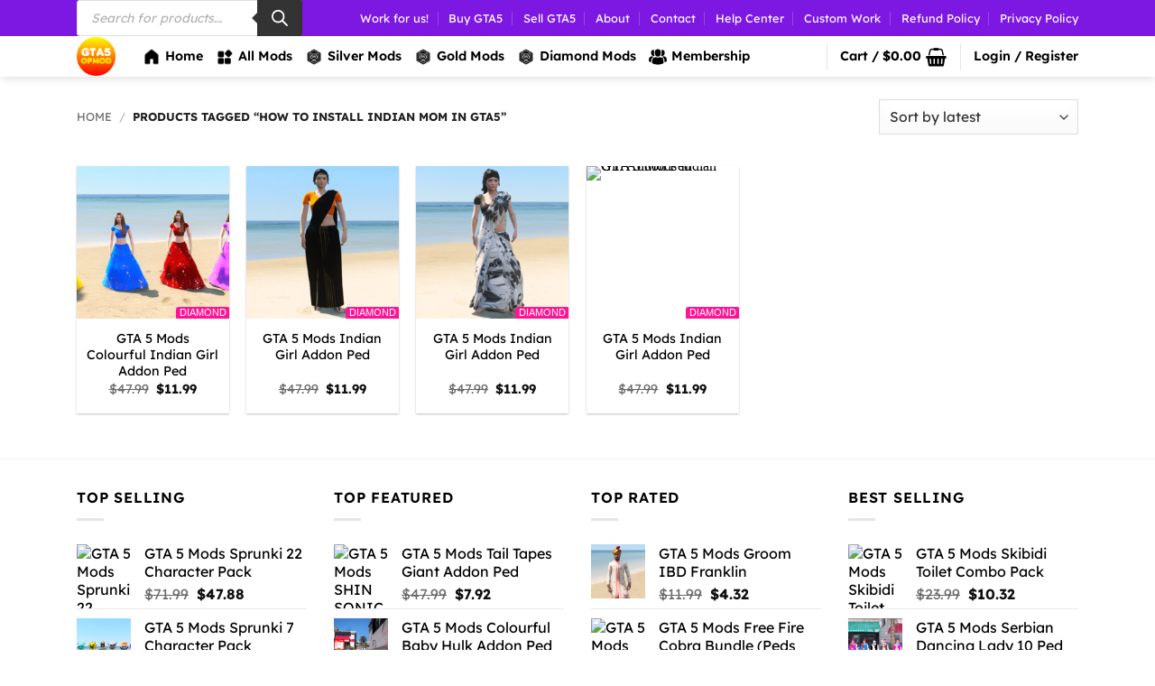

--- FILE ---
content_type: text/html; charset=UTF-8
request_url: https://gta5opmod.com/product-tag/how-to-install-indian-mom-in-gta5/
body_size: 63432
content:
<!DOCTYPE html>
<html lang="en-US" class="loading-site no-js">
<head>
	<meta charset="UTF-8" />
	<link rel="profile" href="http://gmpg.org/xfn/11" />
	<link rel="pingback" href="https://gta5opmod.com/xmlrpc.php" />

	<script>(function(html){html.className = html.className.replace(/\bno-js\b/,'js')})(document.documentElement);</script>
<meta name='robots' content='index, follow, max-image-preview:large, max-snippet:-1, max-video-preview:-1' />
<meta name="viewport" content="width=device-width, initial-scale=1" />
	<!-- This site is optimized with the Yoast SEO Premium plugin v26.5 (Yoast SEO v26.5) - https://yoast.com/wordpress/plugins/seo/ -->
	<title>How to install Indian Mom in gta5</title><link rel="preload" href="https://gta5opmod.com?ver=6.9" as="style" onload="this.rel='stylesheet';this.removeAttribute('onload');">
<link data-rocket-preload as="style" data-wpr-hosted-gf-parameters="family=Lexend%3Aregular%2C700%2Cregular%2C600%7CDancing%20Script%3Aregular%2Cregular&display=swap" href="https://gta5opmod.com/wp-content/cache/fonts/1/google-fonts/css/d/8/a/842b52bcdbf74c8b2c97eee626643.css" rel="preload">
<link data-wpr-hosted-gf-parameters="family=Lexend%3Aregular%2C700%2Cregular%2C600%7CDancing%20Script%3Aregular%2Cregular&display=swap" href="https://gta5opmod.com/wp-content/cache/fonts/1/google-fonts/css/d/8/a/842b52bcdbf74c8b2c97eee626643.css" media="print" onload="this.media=&#039;all&#039;" rel="stylesheet">
<noscript data-wpr-hosted-gf-parameters=""><link rel="stylesheet" href="https://fonts.googleapis.com/css?family=Lexend%3Aregular%2C700%2Cregular%2C600%7CDancing%20Script%3Aregular%2Cregular&#038;display=swap"></noscript>
	<meta name="description" content="Buy Custom GTA 5 Mods - Our Mission Is To Provide High-Quality Mods, Affordable Price Gaming Product With Unique Design Style To Our Customers." />
	<link rel="canonical" href="https://gta5opmod.com/product-tag/how-to-install-indian-mom-in-gta5/" />
	<meta property="og:locale" content="en_US" />
	<meta property="og:type" content="article" />
	<meta property="og:title" content="How to install Indian Mom in gta5" />
	<meta property="og:description" content="Buy Custom GTA 5 Mods - Our Mission Is To Provide High-Quality Mods, Affordable Price Gaming Product With Unique Design Style To Our Customers." />
	<meta property="og:url" content="https://gta5opmod.com/product-tag/how-to-install-indian-mom-in-gta5/" />
	<meta property="og:site_name" content="GTA5OPMOD" />
	<meta property="og:image" content="https://gta5opmod.com/wp-content/uploads/2025/06/IMG_0615.png" />
	<meta property="og:image:width" content="1748" />
	<meta property="og:image:height" content="1240" />
	<meta property="og:image:type" content="image/png" />
	<meta name="twitter:card" content="summary_large_image" />
	<script type="application/ld+json" class="yoast-schema-graph">{"@context":"https://schema.org","@graph":[{"@type":"CollectionPage","@id":"https://gta5opmod.com/product-tag/how-to-install-indian-mom-in-gta5/","url":"https://gta5opmod.com/product-tag/how-to-install-indian-mom-in-gta5/","name":"How to install Indian Mom in gta5","isPartOf":{"@id":"https://gta5opmod.com/#website"},"primaryImageOfPage":{"@id":"https://gta5opmod.com/product-tag/how-to-install-indian-mom-in-gta5/#primaryimage"},"image":{"@id":"https://gta5opmod.com/product-tag/how-to-install-indian-mom-in-gta5/#primaryimage"},"thumbnailUrl":"https://gta5opmod.com/wp-content/uploads/2025/02/IMG_9741.png","description":"Buy Custom GTA 5 Mods - Our Mission Is To Provide High-Quality Mods, Affordable Price Gaming Product With Unique Design Style To Our Customers.","inLanguage":"en-US"},{"@type":"ImageObject","inLanguage":"en-US","@id":"https://gta5opmod.com/product-tag/how-to-install-indian-mom-in-gta5/#primaryimage","url":"https://gta5opmod.com/wp-content/uploads/2025/02/IMG_9741.png","contentUrl":"https://gta5opmod.com/wp-content/uploads/2025/02/IMG_9741.png","width":1920,"height":881,"caption":"GTA 5 Mods Colourful Indian Girl Addon Ped"},{"@type":"WebSite","@id":"https://gta5opmod.com/#website","url":"https://gta5opmod.com/","name":"GTA5OPMOD","description":"Buy Custom GTA 5 Mods, Our Mission Is To Provide High Quality Mods, Affordable Price With Unique Design Style To our Customers.","publisher":{"@id":"https://gta5opmod.com/#organization"},"alternateName":"GTA5OPMOD","potentialAction":[{"@type":"SearchAction","target":{"@type":"EntryPoint","urlTemplate":"https://gta5opmod.com/?s={search_term_string}"},"query-input":{"@type":"PropertyValueSpecification","valueRequired":true,"valueName":"search_term_string"}}],"inLanguage":"en-US"},{"@type":"Organization","@id":"https://gta5opmod.com/#organization","name":"GTA5OPMOD","url":"https://gta5opmod.com/","logo":{"@type":"ImageObject","inLanguage":"en-US","@id":"https://gta5opmod.com/#/schema/logo/image/","url":"https://gta5opmod.com/wp-content/uploads/2022/09/photo_2022-09-06_13-36-03-remove-1.png","contentUrl":"https://gta5opmod.com/wp-content/uploads/2022/09/photo_2022-09-06_13-36-03-remove-1.png","width":500,"height":500,"caption":"GTA5OPMOD"},"image":{"@id":"https://gta5opmod.com/#/schema/logo/image/"},"sameAs":["https://youtube.com/@GTA5OPMOD","https://instagram.com/GTA5OPMOD"],"hasMerchantReturnPolicy":{"@type":"MerchantReturnPolicy","merchantReturnLink":"https://gta5opmod.com/refund-return-and-cancellation-policy/"}}]}</script>
	<!-- / Yoast SEO Premium plugin. -->


<link rel='dns-prefetch' href='//fonts.googleapis.com' />
<link href='https://fonts.gstatic.com' crossorigin rel='preconnect' />
<link rel='prefetch' href='https://gta5opmod.com/wp-content/themes/flatsome/assets/js/flatsome.js?ver=e2eddd6c228105dac048' />
<link rel='prefetch' href='https://gta5opmod.com/wp-content/themes/flatsome/assets/js/chunk.slider.js?ver=3.20.4' />
<link rel='prefetch' href='https://gta5opmod.com/wp-content/themes/flatsome/assets/js/chunk.popups.js?ver=3.20.4' />
<link rel='prefetch' href='https://gta5opmod.com/wp-content/themes/flatsome/assets/js/chunk.tooltips.js?ver=3.20.4' />
<link rel='prefetch' href='https://gta5opmod.com/wp-content/themes/flatsome/assets/js/woocommerce.js?ver=1c9be63d628ff7c3ff4c' />
<style id='wp-img-auto-sizes-contain-inline-css' type='text/css'>
img:is([sizes=auto i],[sizes^="auto," i]){contain-intrinsic-size:3000px 1500px}
/*# sourceURL=wp-img-auto-sizes-contain-inline-css */
</style>
<link rel='stylesheet' id='woocommerce-multi-currency-css' href='https://gta5opmod.com/wp-content/plugins/woocommerce-multi-currency/css/woocommerce-multi-currency.min.css?ver=2.3.12' type='text/css' media='all' />
<style id='woocommerce-multi-currency-inline-css' type='text/css'>
.woocommerce-multi-currency .wmc-list-currencies .wmc-currency.wmc-active {background: #568bf5 !important;}.woocommerce-multi-currency .wmc-list-currencies .wmc-currency:hover {background: #f78080 !important;}.woocommerce-multi-currency .wmc-list-currencies .wmc-currency,.woocommerce-multi-currency .wmc-title, .woocommerce-multi-currency.wmc-price-switcher a {background: #674a4a !important;}.woocommerce-multi-currency .wmc-title, .woocommerce-multi-currency .wmc-list-currencies .wmc-currency span,.woocommerce-multi-currency .wmc-list-currencies .wmc-currency a,.woocommerce-multi-currency.wmc-price-switcher a {color: #ffffff !important;}@media screen and (min-width: 769px) {.woocommerce-multi-currency.wmc-sidebar{top:50% !important;}}.woocommerce-multi-currency.wmc-sidebar .wmc-list-currencies .wmc-sidebar-open{background-color:#99999900;color:#cccccc;}.woocommerce-multi-currency.wmc-shortcode .wmc-currency{background-color:#0f0f0f;color:#212121}.woocommerce-multi-currency.wmc-shortcode .wmc-currency.wmc-active,.woocommerce-multi-currency.wmc-shortcode .wmc-current-currency{background-color:#0f0f0f;color:#212121}.woocommerce-multi-currency.wmc-shortcode.vertical-currency-symbols-circle:not(.wmc-currency-trigger-click) .wmc-currency-wrapper:hover .wmc-sub-currency,.woocommerce-multi-currency.wmc-shortcode.vertical-currency-symbols-circle.wmc-currency-trigger-click .wmc-sub-currency{animation: height_slide 100ms;}@keyframes height_slide {0% {height: 0;} 100% {height: 100%;} }
/*# sourceURL=woocommerce-multi-currency-inline-css */
</style>
<link data-minify="1" rel='stylesheet' id='xoo-aff-style-css' href='https://gta5opmod.com/wp-content/cache/min/1/wp-content/plugins/easy-login-woocommerce/xoo-form-fields-fw/assets/css/xoo-aff-style.css?ver=1766912198' type='text/css' media='all' />
<style id='xoo-aff-style-inline-css' type='text/css'>

.xoo-aff-input-group .xoo-aff-input-icon{
	background-color:  #eee;
	color:  #555;
	max-width: 40px;
	min-width: 40px;
	border-color:  #ccc;
	border-width: 1px;
	font-size: 14px;
}
.xoo-aff-group{
	margin-bottom: 30px;
}

.xoo-aff-group input[type="text"], .xoo-aff-group input[type="password"], .xoo-aff-group input[type="email"], .xoo-aff-group input[type="number"], .xoo-aff-group select, .xoo-aff-group select + .select2, .xoo-aff-group input[type="tel"], .xoo-aff-group input[type="file"]{
	background-color: #fff;
	color: #777;
	border-width: 1px;
	border-color: #cccccc;
	height: 50px;
}


.xoo-aff-group input[type="file"]{
	line-height: calc(50px - 13px);
}



.xoo-aff-group input[type="text"]::placeholder, .xoo-aff-group input[type="password"]::placeholder, .xoo-aff-group input[type="email"]::placeholder, .xoo-aff-group input[type="number"]::placeholder, .xoo-aff-group select::placeholder, .xoo-aff-group input[type="tel"]::placeholder, .xoo-aff-group .select2-selection__rendered, .xoo-aff-group .select2-container--default .select2-selection--single .select2-selection__rendered, .xoo-aff-group input[type="file"]::placeholder, .xoo-aff-group input::file-selector-button{
	color: #777;
}

.xoo-aff-group input[type="text"]:focus, .xoo-aff-group input[type="password"]:focus, .xoo-aff-group input[type="email"]:focus, .xoo-aff-group input[type="number"]:focus, .xoo-aff-group select:focus, .xoo-aff-group select + .select2:focus, .xoo-aff-group input[type="tel"]:focus, .xoo-aff-group input[type="file"]:focus{
	background-color: #ededed;
	color: #000;
}

[placeholder]:focus::-webkit-input-placeholder{
	color: #000!important;
}


.xoo-aff-input-icon + input[type="text"], .xoo-aff-input-icon + input[type="password"], .xoo-aff-input-icon + input[type="email"], .xoo-aff-input-icon + input[type="number"], .xoo-aff-input-icon + select, .xoo-aff-input-icon + select + .select2,  .xoo-aff-input-icon + input[type="tel"], .xoo-aff-input-icon + input[type="file"]{
	border-bottom-left-radius: 0;
	border-top-left-radius: 0;
}


/*# sourceURL=xoo-aff-style-inline-css */
</style>
<link data-minify="1" rel='stylesheet' id='xoo-aff-font-awesome5-css' href='https://gta5opmod.com/wp-content/cache/min/1/wp-content/plugins/easy-login-woocommerce/xoo-form-fields-fw/lib/fontawesome5/css/all.min.css?ver=1766912198' type='text/css' media='all' />
<style id='woocommerce-inline-inline-css' type='text/css'>
.woocommerce form .form-row .required { visibility: visible; }
/*# sourceURL=woocommerce-inline-inline-css */
</style>
<link data-minify="1" rel='stylesheet' id='xoo-el-style-css' href='https://gta5opmod.com/wp-content/cache/min/1/wp-content/plugins/easy-login-woocommerce/assets/css/xoo-el-style.css?ver=1766912198' type='text/css' media='all' />
<style id='xoo-el-style-inline-css' type='text/css'>

	.xoo-el-form-container button.btn.button.xoo-el-action-btn{
		background-color: #e82e6a;
		color: #ffffff;
		font-weight: 600;
		font-size: 15px;
		height: 40px;
	}

.xoo-el-container:not(.xoo-el-style-slider) .xoo-el-inmodal{
	max-width: 700px;
	max-height: 600px;
}

.xoo-el-style-slider .xoo-el-modal{
	transform: translateX(700px);
	max-width: 700px;
}


.xoo-el-main, .xoo-el-main a , .xoo-el-main label{
	color: #000000;
}
.xoo-el-srcont{
	background-color: #ffffff;
}
.xoo-el-form-container ul.xoo-el-tabs li.xoo-el-active {
	background-color: #e82e6a;
	color: #ffffff;
}
.xoo-el-form-container ul.xoo-el-tabs li{
	background-color: #eeeeee;
	color: #000000;
	font-size: 16px;
	padding: 12px 20px;
}
.xoo-el-main{
	padding: 40px 30px;
}

.xoo-el-form-container button.xoo-el-action-btn:not(.button){
    font-weight: 600;
    font-size: 15px;
}



	.xoo-el-modal:before {
		vertical-align: middle;
	}

	.xoo-el-style-slider .xoo-el-srcont {
		justify-content: center;
	}

	.xoo-el-style-slider .xoo-el-main{
		padding-top: 10px;
		padding-bottom: 10px; 
	}





.xoo-el-popup-active .xoo-el-opac{
    opacity: 0.7;
    background-color: #000000;
}





/*# sourceURL=xoo-el-style-inline-css */
</style>
<link data-minify="1" rel='stylesheet' id='xoo-el-fonts-css' href='https://gta5opmod.com/wp-content/cache/min/1/wp-content/plugins/easy-login-woocommerce/assets/css/xoo-el-fonts.css?ver=1766912198' type='text/css' media='all' />
<link data-minify="1" rel='stylesheet' id='yith_wcbm_badge_style-css' href='https://gta5opmod.com/wp-content/cache/min/1/wp-content/plugins/yith-woocommerce-badge-management-premium/assets/css/frontend.css?ver=1766912198' type='text/css' media='all' />
<style id='yith_wcbm_badge_style-inline-css' type='text/css'>
.yith-wcbm-badge.yith-wcbm-badge-text.yith-wcbm-badge-7691 {
				top: auto; right: 0%; bottom: 0%; left: auto;
				opacity: 100%;
				
				margin: -1px -1px -1px -1px;
				padding: 0px 0px 3px 0px;
				background-color:#ff1493; border-radius: 3px 3px 3px 3px; width:60px; height:14px;
			}.yith-wcbm-badge.yith-wcbm-badge-css.yith-wcbm-badge-7753 {
				top: 0px; right: 0px; bottom: auto; left: auto;
				opacity: 100%;
				
				margin: 0% 0% 0% 0%;
				padding: 0px 0px 0px 0px;
				
			}.yith-wcbm-badge.yith-wcbm-badge-text.yith-wcbm-badge-8617 {
				top: auto; right: 0%; bottom: 0%; left: auto;
				opacity: 100%;
				
				margin: -1px -1px -1px -1px;
				padding: 0px 0px 3px 0px;
				background-color:#1919ff; border-radius: 3px 3px 3px 3px; width:110px; height:14px;
			}.yith-wcbm-badge.yith-wcbm-badge-text.yith-wcbm-badge-7689 {
				top: auto; right: 0%; bottom: 0%; left: auto;
				opacity: 100%;
				
				margin: -1px -1px -1px -1px;
				padding: 0px 0px 3px 0px;
				background-color:#ff7100; border-radius: 3px 3px 3px 3px; width:40px; height:14px;
			}.yith-wcbm-badge.yith-wcbm-badge-image.yith-wcbm-badge-1684 {
				top: 0; right: 0; 
				opacity: 100%;
				
				margin: 0px 0px 0px 0px;
				padding: 0px 0px 0px 0px;
				
			}.yith-wcbm-badge.yith-wcbm-badge-css.yith-wcbm-badge-3322 {
				top: 0px; right: 0px; bottom: auto; left: auto;
				opacity: 100%;
				
				margin: 0% 0% 0% 0%;
				padding: 0px 0px 0px 0px;
				
			}.yith-wcbm-badge.yith-wcbm-badge-image.yith-wcbm-badge-3325 {
				top: auto; right: auto; bottom: 0px; left: 0px;
				opacity: 100%;
				
				-ms-transform:  rotatez( 180deg ); 
				-webkit-transform:  rotatez( 180deg ); 
				transform:  rotatez( 180deg );
				margin: 0px 0px 0px 0px;
				padding: 0px 1px 2px 3px;
				
			}.yith-wcbm-badge.yith-wcbm-badge-text.yith-wcbm-badge-7687 {
				top: auto; right: 0%; bottom: 0%; left: auto;
				opacity: 100%;
				
				margin: 0px -1px -1px 0px;
				padding: 0px 0px 5px 0px;
				background-color:#7c16e2; border-radius: 3px 3px 3px 3px; width:50px; height:14px;
			}
/*# sourceURL=yith_wcbm_badge_style-inline-css */
</style>
<link data-minify="1" rel='stylesheet' id='yith-gfont-open-sans-css' href='https://gta5opmod.com/wp-content/cache/min/1/wp-content/plugins/yith-woocommerce-badge-management-premium/assets/fonts/open-sans/style.css?ver=1766912198' type='text/css' media='all' />
<link rel='stylesheet' id='dgwt-wcas-style-css' href='https://gta5opmod.com/wp-content/plugins/ajax-search-for-woocommerce-premium/assets/css/style.min.css?ver=1.31.0' type='text/css' media='all' />
<link data-minify="1" rel='stylesheet' id='flatsome-main-css' href='https://gta5opmod.com/wp-content/cache/min/1/wp-content/themes/flatsome/assets/css/flatsome.css?ver=1766912198' type='text/css' media='all' />
<style id='flatsome-main-inline-css' type='text/css'>
@font-face {
				font-family: "fl-icons";
				font-display: block;
				src: url(https://gta5opmod.com/wp-content/themes/flatsome/assets/css/icons/fl-icons.eot?v=3.20.4);
				src:
					url(https://gta5opmod.com/wp-content/themes/flatsome/assets/css/icons/fl-icons.eot#iefix?v=3.20.4) format("embedded-opentype"),
					url(https://gta5opmod.com/wp-content/themes/flatsome/assets/css/icons/fl-icons.woff2?v=3.20.4) format("woff2"),
					url(https://gta5opmod.com/wp-content/themes/flatsome/assets/css/icons/fl-icons.ttf?v=3.20.4) format("truetype"),
					url(https://gta5opmod.com/wp-content/themes/flatsome/assets/css/icons/fl-icons.woff?v=3.20.4) format("woff"),
					url(https://gta5opmod.com/wp-content/themes/flatsome/assets/css/icons/fl-icons.svg?v=3.20.4#fl-icons) format("svg");
			}
/*# sourceURL=flatsome-main-inline-css */
</style>
<link data-minify="1" rel='stylesheet' id='flatsome-shop-css' href='https://gta5opmod.com/wp-content/cache/min/1/wp-content/themes/flatsome/assets/css/flatsome-shop.css?ver=1766912198' type='text/css' media='all' />

<script type="text/javascript" id="jquery-core-js-extra">
/* <![CDATA[ */
var knit_pay_payment_button_ajax_object = {"ajaxurl":"https://gta5opmod.com/wp-admin/admin-ajax.php","loading_icon":"https://gta5opmod.com/wp-content/plugins/knit-pay/images/loading.gif"};
//# sourceURL=jquery-core-js-extra
/* ]]> */
</script>
<script type="text/javascript" src="https://gta5opmod.com/wp-includes/js/jquery/jquery.min.js?ver=3.7.1" id="jquery-core-js"></script>
<script type="text/javascript" id="woocommerce-multi-currency-js-extra">
/* <![CDATA[ */
var wooMultiCurrencyParams = {"enableCacheCompatible":"1","ajaxUrl":"https://gta5opmod.com/wp-admin/admin-ajax.php","nonce":"4a1a2bc0a8","switchByJS":"1","woo_subscription":"","extra_params":[],"current_currency":"USD","currencyByPaymentImmediately":"1","click_to_expand_currencies_bar":"","filter_price_meta_query":"","filter_price_tax_query":"","filter_price_search_query":"","filter_price_query_vars":""};
//# sourceURL=woocommerce-multi-currency-js-extra
/* ]]> */
</script>
<script type="text/javascript" src="https://gta5opmod.com/wp-content/plugins/woocommerce-multi-currency/js/woocommerce-multi-currency.min.js?ver=2.3.12" id="woocommerce-multi-currency-js" defer></script>
<script type="text/javascript" id="xoo-aff-js-js-extra">
/* <![CDATA[ */
var xoo_aff_localize = {"adminurl":"https://gta5opmod.com/wp-admin/admin-ajax.php","password_strength":{"min_password_strength":3,"i18n_password_error":"Please enter a stronger password.","i18n_password_hint":"Hint: The password should be at least twelve characters long. To make it stronger, use upper and lower case letters, numbers, and symbols like ! &quot; ? $ % ^ &amp; )."}};
//# sourceURL=xoo-aff-js-js-extra
/* ]]> */
</script>
<script data-minify="1" type="text/javascript" src="https://gta5opmod.com/wp-content/cache/min/1/wp-content/plugins/easy-login-woocommerce/xoo-form-fields-fw/assets/js/xoo-aff-js.js?ver=1766912198" id="xoo-aff-js-js" defer data-wp-strategy="defer"></script>
<script type="text/javascript" src="https://gta5opmod.com/wp-content/plugins/woocommerce/assets/js/jquery-blockui/jquery.blockUI.min.js?ver=2.7.0-wc.10.4.3" id="wc-jquery-blockui-js" data-wp-strategy="defer" defer></script>
<script type="text/javascript" src="https://gta5opmod.com/wp-content/plugins/woocommerce/assets/js/js-cookie/js.cookie.min.js?ver=2.1.4-wc.10.4.3" id="wc-js-cookie-js" data-wp-strategy="defer" defer></script>
<script type="text/javascript" id="woocommerce-multi-currency-switcher-js-extra">
/* <![CDATA[ */
var _woocommerce_multi_currency_params = {"use_session":"session","do_not_reload_page":"","ajax_url":"https://gta5opmod.com/wp-admin/admin-ajax.php","posts_submit":"0","switch_by_js":"1","switch_container":"0"};
//# sourceURL=woocommerce-multi-currency-switcher-js-extra
/* ]]> */
</script>
<script type="text/javascript" src="https://gta5opmod.com/wp-content/plugins/woocommerce-multi-currency/js/woocommerce-multi-currency-switcher.min.js?ver=2.3.12" id="woocommerce-multi-currency-switcher-js" defer></script>
<link rel="https://api.w.org/" href="https://gta5opmod.com/wp-json/" /><link rel="alternate" title="JSON" type="application/json" href="https://gta5opmod.com/wp-json/wp/v2/product_tag/5489" />		<style>
			.dgwt-wcas-ico-magnifier,.dgwt-wcas-ico-magnifier-handler{max-width:20px}.dgwt-wcas-search-wrapp{max-width:600px}.dgwt-wcas-search-wrapp .dgwt-wcas-sf-wrapp input[type=search].dgwt-wcas-search-input,.dgwt-wcas-search-wrapp .dgwt-wcas-sf-wrapp input[type=search].dgwt-wcas-search-input:hover,.dgwt-wcas-search-wrapp .dgwt-wcas-sf-wrapp input[type=search].dgwt-wcas-search-input:focus{color:#000}.dgwt-wcas-sf-wrapp input[type=search].dgwt-wcas-search-input::placeholder{color:#000;opacity:.3}.dgwt-wcas-sf-wrapp input[type=search].dgwt-wcas-search-input::-webkit-input-placeholder{color:#000;opacity:.3}.dgwt-wcas-sf-wrapp input[type=search].dgwt-wcas-search-input:-moz-placeholder{color:#000;opacity:.3}.dgwt-wcas-sf-wrapp input[type=search].dgwt-wcas-search-input::-moz-placeholder{color:#000;opacity:.3}.dgwt-wcas-sf-wrapp input[type=search].dgwt-wcas-search-input:-ms-input-placeholder{color:#000}.dgwt-wcas-no-submit.dgwt-wcas-search-wrapp .dgwt-wcas-ico-magnifier path,.dgwt-wcas-search-wrapp .dgwt-wcas-close path{fill:#000}.dgwt-wcas-loader-circular-path{stroke:#000}.dgwt-wcas-preloader{opacity:.6}.dgwt-wcas-suggestions-wrapp *,.dgwt-wcas-details-wrapp *,.dgwt-wcas-sd,.dgwt-wcas-suggestion *{color:#000}.dgwt-wcas-search-icon{color:#000}.dgwt-wcas-search-icon path{fill:#000}		</style>
			<style>
		.dgwt-wcas-flatsome-up {
			margin-top: -40vh;
		}

		#search-lightbox .dgwt-wcas-sf-wrapp input[type=search].dgwt-wcas-search-input {
			height: 60px;
			font-size: 20px;
		}

		#search-lightbox .dgwt-wcas-search-wrapp {
			-webkit-transition: all 100ms ease-in-out;
			-moz-transition: all 100ms ease-in-out;
			-ms-transition: all 100ms ease-in-out;
			-o-transition: all 100ms ease-in-out;
			transition: all 100ms ease-in-out;
		}

		#search-lightbox .dgwt-wcas-sf-wrapp .dgwt-wcas-search-submit:before {
			top: 21px;
		}

		.dgwt-wcas-overlay-mobile-on .mfp-wrap .mfp-content {
			width: 100vw;
		}

		.dgwt-wcas-overlay-mobile-on .mfp-wrap,
		.dgwt-wcas-overlay-mobile-on .mfp-close,
		.dgwt-wcas-overlay-mobile-on .nav-sidebar {
			display: none;
		}

		.dgwt-wcas-overlay-mobile-on .main-menu-overlay {
			display: none;
		}

		.dgwt-wcas-open .header-search-dropdown .nav-dropdown {
			opacity: 1;
			max-height: inherit;
			left: -15px !important;
		}

		.dgwt-wcas-open:not(.dgwt-wcas-theme-flatsome-dd-sc) .nav-right .header-search-dropdown .nav-dropdown {
			left: auto;
			/*right: -15px;*/
		}

		.dgwt-wcas-theme-flatsome .nav-dropdown .dgwt-wcas-search-wrapp {
			min-width: 450px;
		}

		.header-search-form {
			min-width: 250px;
		}
	</style>
		<noscript><style>.woocommerce-product-gallery{ opacity: 1 !important; }</style></noscript>
	<link rel="icon" href="https://gta5opmod.com/wp-content/uploads/2022/08/cropped-38C041FA-34CF-44C8-8FFE-3E90DFF0AF8A-32x32.png" sizes="32x32" />
<link rel="icon" href="https://gta5opmod.com/wp-content/uploads/2022/08/cropped-38C041FA-34CF-44C8-8FFE-3E90DFF0AF8A-192x192.png" sizes="192x192" />
<link rel="apple-touch-icon" href="https://gta5opmod.com/wp-content/uploads/2022/08/cropped-38C041FA-34CF-44C8-8FFE-3E90DFF0AF8A-180x180.png" />
<meta name="msapplication-TileImage" content="https://gta5opmod.com/wp-content/uploads/2022/08/cropped-38C041FA-34CF-44C8-8FFE-3E90DFF0AF8A-270x270.png" />
<style id="custom-css" type="text/css">:root {--primary-color: #fa690f;--fs-color-primary: #fa690f;--fs-color-secondary: #fa690f;--fs-color-success: #02be06;--fs-color-alert: #f70202;--fs-color-base: #000000;--fs-experimental-link-color: #000000;--fs-experimental-link-color-hover: #000000;}.tooltipster-base {--tooltip-color: #fff;--tooltip-bg-color: #0a0a0a;}.off-canvas-right .mfp-content, .off-canvas-left .mfp-content {--drawer-width: 300px;}.off-canvas .mfp-content.off-canvas-cart {--drawer-width: 360px;}.container-width, .full-width .ubermenu-nav, .container, .row{max-width: 1140px}.row.row-collapse{max-width: 1110px}.row.row-small{max-width: 1132.5px}.row.row-large{max-width: 1170px}.header-main{height: 45px}#logo img{max-height: 45px}#logo{width:43px;}.header-bottom{min-height: 18px}.header-top{min-height: 20px}.transparent .header-main{height: 45px}.transparent #logo img{max-height: 45px}.has-transparent + .page-title:first-of-type,.has-transparent + #main > .page-title,.has-transparent + #main > div > .page-title,.has-transparent + #main .page-header-wrapper:first-of-type .page-title{padding-top: 75px;}.header.show-on-scroll,.stuck .header-main{height:45px!important}.stuck #logo img{max-height: 45px!important}.search-form{ width: 100%;}.header-bg-color {background-color: #ffffff}.header-bottom {background-color: #ffffff}.top-bar-nav > li > a{line-height: 15px }.header-bottom-nav > li > a{line-height: 16px }@media (max-width: 549px) {.header-main{height: 45px}#logo img{max-height: 45px}}.main-menu-overlay{background-color: #ffffff}.nav-dropdown{border-radius:15px}.nav-dropdown{font-size:100%}.header-top{background-color:#7d18e2!important;}.blog-wrapper{background-color: #ffffff;}h1,h2,h3,h4,h5,h6,.heading-font{color: #000000;}body{font-size: 100%;}@media screen and (max-width: 549px){body{font-size: 100%;}}body{font-family: Lexend, sans-serif;}body {font-weight: 400;font-style: normal;}.nav > li > a {font-family: Lexend, sans-serif;}.mobile-sidebar-levels-2 .nav > li > ul > li > a {font-family: Lexend, sans-serif;}.nav > li > a,.mobile-sidebar-levels-2 .nav > li > ul > li > a {font-weight: 600;font-style: normal;}h1,h2,h3,h4,h5,h6,.heading-font, .off-canvas-center .nav-sidebar.nav-vertical > li > a{font-family: Lexend, sans-serif;}h1,h2,h3,h4,h5,h6,.heading-font,.banner h1,.banner h2 {font-weight: 700;font-style: normal;}.alt-font{font-family: "Dancing Script", sans-serif;}.alt-font {font-weight: 400!important;font-style: normal!important;}.header:not(.transparent) .top-bar-nav > li > a {color: #ffffff;}.header:not(.transparent) .top-bar-nav.nav > li > a:hover,.header:not(.transparent) .top-bar-nav.nav > li.active > a,.header:not(.transparent) .top-bar-nav.nav > li.current > a,.header:not(.transparent) .top-bar-nav.nav > li > a.active,.header:not(.transparent) .top-bar-nav.nav > li > a.current{color: #ffffff;}.top-bar-nav.nav-line-bottom > li > a:before,.top-bar-nav.nav-line-grow > li > a:before,.top-bar-nav.nav-line > li > a:before,.top-bar-nav.nav-box > li > a:hover,.top-bar-nav.nav-box > li.active > a,.top-bar-nav.nav-pills > li > a:hover,.top-bar-nav.nav-pills > li.active > a{color:#FFF!important;background-color: #ffffff;}.header:not(.transparent) .header-nav-main.nav > li > a {color: #000000;}.header:not(.transparent) .header-nav-main.nav > li > a:hover,.header:not(.transparent) .header-nav-main.nav > li.active > a,.header:not(.transparent) .header-nav-main.nav > li.current > a,.header:not(.transparent) .header-nav-main.nav > li > a.active,.header:not(.transparent) .header-nav-main.nav > li > a.current{color: #0f84fa;}.header-nav-main.nav-line-bottom > li > a:before,.header-nav-main.nav-line-grow > li > a:before,.header-nav-main.nav-line > li > a:before,.header-nav-main.nav-box > li > a:hover,.header-nav-main.nav-box > li.active > a,.header-nav-main.nav-pills > li > a:hover,.header-nav-main.nav-pills > li.active > a{color:#FFF!important;background-color: #0f84fa;}.has-equal-box-heights .box-image {padding-top: 100%;}input[type='submit'], input[type="button"], button:not(.icon), .button:not(.icon){border-radius: 3!important}@media screen and (min-width: 550px){.products .box-vertical .box-image{min-width: 247px!important;width: 247px!important;}}.header-main .social-icons,.header-main .cart-icon strong,.header-main .menu-title,.header-main .header-button > .button.is-outline,.header-main .nav > li > a > i:not(.icon-angle-down){color: #000000!important;}.header-main .header-button > .button.is-outline,.header-main .cart-icon strong:after,.header-main .cart-icon strong{border-color: #000000!important;}.header-main .header-button > .button:not(.is-outline){background-color: #000000!important;}.header-main .current-dropdown .cart-icon strong,.header-main .header-button > .button:hover,.header-main .header-button > .button:hover i,.header-main .header-button > .button:hover span{color:#FFF!important;}.header-main .menu-title:hover,.header-main .social-icons a:hover,.header-main .header-button > .button.is-outline:hover,.header-main .nav > li > a:hover > i:not(.icon-angle-down){color: #0f84fa!important;}.header-main .current-dropdown .cart-icon strong,.header-main .header-button > .button:hover{background-color: #0f84fa!important;}.header-main .current-dropdown .cart-icon strong:after,.header-main .current-dropdown .cart-icon strong,.header-main .header-button > .button:hover{border-color: #0f84fa!important;}.footer-2{background-color: #ffffff}.absolute-footer, html{background-color: #ffffff}button[name='update_cart'] { display: none; }.header-vertical-menu__opener{height: 10px}.header-vertical-menu__fly-out {width: 210px}/* Custom CSS */.sticky-mobile-menu {position: fixed;left: 0;bottom: 0;z-index: 999;-webkit-box-shadow: 0px -8px 29px -12px rgba(0,0,0,0.2);box-shadow: 0px -8px 29px -12px rgba(0,0,0,0.2);}.sticky-mobile-menu .icon-box-center .icon-box-img {margin: 0 auto 4px;}@media (max-width: 549px) {#footer {margin-bottom: 50px;}}th.product-quantity {display: none !important;}.label-new.menu-item > a:after{content:"New";}.label-hot.menu-item > a:after{content:"Hot";}.label-sale.menu-item > a:after{content:"Sale";}.label-popular.menu-item > a:after{content:"Popular";}</style>		<style type="text/css" id="wp-custom-css">
			

.woocommerce-product-gallery__image {
  pointer-events: none;
}

/* Hide billing address on order details section. */
 .woocommerce-customer-details {
  display:  none !important;
}
		</style>
		<noscript><style id="rocket-lazyload-nojs-css">.rll-youtube-player, [data-lazy-src]{display:none !important;}</style></noscript><link data-minify="1" rel='stylesheet' id='wc-blocks-style-css' href='https://gta5opmod.com/wp-content/cache/min/1/wp-content/plugins/woocommerce/assets/client/blocks/wc-blocks.css?ver=1766912198' type='text/css' media='all' />
<style id='global-styles-inline-css' type='text/css'>
:root{--wp--preset--aspect-ratio--square: 1;--wp--preset--aspect-ratio--4-3: 4/3;--wp--preset--aspect-ratio--3-4: 3/4;--wp--preset--aspect-ratio--3-2: 3/2;--wp--preset--aspect-ratio--2-3: 2/3;--wp--preset--aspect-ratio--16-9: 16/9;--wp--preset--aspect-ratio--9-16: 9/16;--wp--preset--color--black: #000000;--wp--preset--color--cyan-bluish-gray: #abb8c3;--wp--preset--color--white: #ffffff;--wp--preset--color--pale-pink: #f78da7;--wp--preset--color--vivid-red: #cf2e2e;--wp--preset--color--luminous-vivid-orange: #ff6900;--wp--preset--color--luminous-vivid-amber: #fcb900;--wp--preset--color--light-green-cyan: #7bdcb5;--wp--preset--color--vivid-green-cyan: #00d084;--wp--preset--color--pale-cyan-blue: #8ed1fc;--wp--preset--color--vivid-cyan-blue: #0693e3;--wp--preset--color--vivid-purple: #9b51e0;--wp--preset--color--primary: #fa690f;--wp--preset--color--secondary: #fa690f;--wp--preset--color--success: #02be06;--wp--preset--color--alert: #f70202;--wp--preset--gradient--vivid-cyan-blue-to-vivid-purple: linear-gradient(135deg,rgb(6,147,227) 0%,rgb(155,81,224) 100%);--wp--preset--gradient--light-green-cyan-to-vivid-green-cyan: linear-gradient(135deg,rgb(122,220,180) 0%,rgb(0,208,130) 100%);--wp--preset--gradient--luminous-vivid-amber-to-luminous-vivid-orange: linear-gradient(135deg,rgb(252,185,0) 0%,rgb(255,105,0) 100%);--wp--preset--gradient--luminous-vivid-orange-to-vivid-red: linear-gradient(135deg,rgb(255,105,0) 0%,rgb(207,46,46) 100%);--wp--preset--gradient--very-light-gray-to-cyan-bluish-gray: linear-gradient(135deg,rgb(238,238,238) 0%,rgb(169,184,195) 100%);--wp--preset--gradient--cool-to-warm-spectrum: linear-gradient(135deg,rgb(74,234,220) 0%,rgb(151,120,209) 20%,rgb(207,42,186) 40%,rgb(238,44,130) 60%,rgb(251,105,98) 80%,rgb(254,248,76) 100%);--wp--preset--gradient--blush-light-purple: linear-gradient(135deg,rgb(255,206,236) 0%,rgb(152,150,240) 100%);--wp--preset--gradient--blush-bordeaux: linear-gradient(135deg,rgb(254,205,165) 0%,rgb(254,45,45) 50%,rgb(107,0,62) 100%);--wp--preset--gradient--luminous-dusk: linear-gradient(135deg,rgb(255,203,112) 0%,rgb(199,81,192) 50%,rgb(65,88,208) 100%);--wp--preset--gradient--pale-ocean: linear-gradient(135deg,rgb(255,245,203) 0%,rgb(182,227,212) 50%,rgb(51,167,181) 100%);--wp--preset--gradient--electric-grass: linear-gradient(135deg,rgb(202,248,128) 0%,rgb(113,206,126) 100%);--wp--preset--gradient--midnight: linear-gradient(135deg,rgb(2,3,129) 0%,rgb(40,116,252) 100%);--wp--preset--font-size--small: 13px;--wp--preset--font-size--medium: 20px;--wp--preset--font-size--large: 36px;--wp--preset--font-size--x-large: 42px;--wp--preset--spacing--20: 0.44rem;--wp--preset--spacing--30: 0.67rem;--wp--preset--spacing--40: 1rem;--wp--preset--spacing--50: 1.5rem;--wp--preset--spacing--60: 2.25rem;--wp--preset--spacing--70: 3.38rem;--wp--preset--spacing--80: 5.06rem;--wp--preset--shadow--natural: 6px 6px 9px rgba(0, 0, 0, 0.2);--wp--preset--shadow--deep: 12px 12px 50px rgba(0, 0, 0, 0.4);--wp--preset--shadow--sharp: 6px 6px 0px rgba(0, 0, 0, 0.2);--wp--preset--shadow--outlined: 6px 6px 0px -3px rgb(255, 255, 255), 6px 6px rgb(0, 0, 0);--wp--preset--shadow--crisp: 6px 6px 0px rgb(0, 0, 0);}:where(body) { margin: 0; }.wp-site-blocks > .alignleft { float: left; margin-right: 2em; }.wp-site-blocks > .alignright { float: right; margin-left: 2em; }.wp-site-blocks > .aligncenter { justify-content: center; margin-left: auto; margin-right: auto; }:where(.is-layout-flex){gap: 0.5em;}:where(.is-layout-grid){gap: 0.5em;}.is-layout-flow > .alignleft{float: left;margin-inline-start: 0;margin-inline-end: 2em;}.is-layout-flow > .alignright{float: right;margin-inline-start: 2em;margin-inline-end: 0;}.is-layout-flow > .aligncenter{margin-left: auto !important;margin-right: auto !important;}.is-layout-constrained > .alignleft{float: left;margin-inline-start: 0;margin-inline-end: 2em;}.is-layout-constrained > .alignright{float: right;margin-inline-start: 2em;margin-inline-end: 0;}.is-layout-constrained > .aligncenter{margin-left: auto !important;margin-right: auto !important;}.is-layout-constrained > :where(:not(.alignleft):not(.alignright):not(.alignfull)){margin-left: auto !important;margin-right: auto !important;}body .is-layout-flex{display: flex;}.is-layout-flex{flex-wrap: wrap;align-items: center;}.is-layout-flex > :is(*, div){margin: 0;}body .is-layout-grid{display: grid;}.is-layout-grid > :is(*, div){margin: 0;}body{padding-top: 0px;padding-right: 0px;padding-bottom: 0px;padding-left: 0px;}a:where(:not(.wp-element-button)){text-decoration: none;}:root :where(.wp-element-button, .wp-block-button__link){background-color: #32373c;border-width: 0;color: #fff;font-family: inherit;font-size: inherit;font-style: inherit;font-weight: inherit;letter-spacing: inherit;line-height: inherit;padding-top: calc(0.667em + 2px);padding-right: calc(1.333em + 2px);padding-bottom: calc(0.667em + 2px);padding-left: calc(1.333em + 2px);text-decoration: none;text-transform: inherit;}.has-black-color{color: var(--wp--preset--color--black) !important;}.has-cyan-bluish-gray-color{color: var(--wp--preset--color--cyan-bluish-gray) !important;}.has-white-color{color: var(--wp--preset--color--white) !important;}.has-pale-pink-color{color: var(--wp--preset--color--pale-pink) !important;}.has-vivid-red-color{color: var(--wp--preset--color--vivid-red) !important;}.has-luminous-vivid-orange-color{color: var(--wp--preset--color--luminous-vivid-orange) !important;}.has-luminous-vivid-amber-color{color: var(--wp--preset--color--luminous-vivid-amber) !important;}.has-light-green-cyan-color{color: var(--wp--preset--color--light-green-cyan) !important;}.has-vivid-green-cyan-color{color: var(--wp--preset--color--vivid-green-cyan) !important;}.has-pale-cyan-blue-color{color: var(--wp--preset--color--pale-cyan-blue) !important;}.has-vivid-cyan-blue-color{color: var(--wp--preset--color--vivid-cyan-blue) !important;}.has-vivid-purple-color{color: var(--wp--preset--color--vivid-purple) !important;}.has-primary-color{color: var(--wp--preset--color--primary) !important;}.has-secondary-color{color: var(--wp--preset--color--secondary) !important;}.has-success-color{color: var(--wp--preset--color--success) !important;}.has-alert-color{color: var(--wp--preset--color--alert) !important;}.has-black-background-color{background-color: var(--wp--preset--color--black) !important;}.has-cyan-bluish-gray-background-color{background-color: var(--wp--preset--color--cyan-bluish-gray) !important;}.has-white-background-color{background-color: var(--wp--preset--color--white) !important;}.has-pale-pink-background-color{background-color: var(--wp--preset--color--pale-pink) !important;}.has-vivid-red-background-color{background-color: var(--wp--preset--color--vivid-red) !important;}.has-luminous-vivid-orange-background-color{background-color: var(--wp--preset--color--luminous-vivid-orange) !important;}.has-luminous-vivid-amber-background-color{background-color: var(--wp--preset--color--luminous-vivid-amber) !important;}.has-light-green-cyan-background-color{background-color: var(--wp--preset--color--light-green-cyan) !important;}.has-vivid-green-cyan-background-color{background-color: var(--wp--preset--color--vivid-green-cyan) !important;}.has-pale-cyan-blue-background-color{background-color: var(--wp--preset--color--pale-cyan-blue) !important;}.has-vivid-cyan-blue-background-color{background-color: var(--wp--preset--color--vivid-cyan-blue) !important;}.has-vivid-purple-background-color{background-color: var(--wp--preset--color--vivid-purple) !important;}.has-primary-background-color{background-color: var(--wp--preset--color--primary) !important;}.has-secondary-background-color{background-color: var(--wp--preset--color--secondary) !important;}.has-success-background-color{background-color: var(--wp--preset--color--success) !important;}.has-alert-background-color{background-color: var(--wp--preset--color--alert) !important;}.has-black-border-color{border-color: var(--wp--preset--color--black) !important;}.has-cyan-bluish-gray-border-color{border-color: var(--wp--preset--color--cyan-bluish-gray) !important;}.has-white-border-color{border-color: var(--wp--preset--color--white) !important;}.has-pale-pink-border-color{border-color: var(--wp--preset--color--pale-pink) !important;}.has-vivid-red-border-color{border-color: var(--wp--preset--color--vivid-red) !important;}.has-luminous-vivid-orange-border-color{border-color: var(--wp--preset--color--luminous-vivid-orange) !important;}.has-luminous-vivid-amber-border-color{border-color: var(--wp--preset--color--luminous-vivid-amber) !important;}.has-light-green-cyan-border-color{border-color: var(--wp--preset--color--light-green-cyan) !important;}.has-vivid-green-cyan-border-color{border-color: var(--wp--preset--color--vivid-green-cyan) !important;}.has-pale-cyan-blue-border-color{border-color: var(--wp--preset--color--pale-cyan-blue) !important;}.has-vivid-cyan-blue-border-color{border-color: var(--wp--preset--color--vivid-cyan-blue) !important;}.has-vivid-purple-border-color{border-color: var(--wp--preset--color--vivid-purple) !important;}.has-primary-border-color{border-color: var(--wp--preset--color--primary) !important;}.has-secondary-border-color{border-color: var(--wp--preset--color--secondary) !important;}.has-success-border-color{border-color: var(--wp--preset--color--success) !important;}.has-alert-border-color{border-color: var(--wp--preset--color--alert) !important;}.has-vivid-cyan-blue-to-vivid-purple-gradient-background{background: var(--wp--preset--gradient--vivid-cyan-blue-to-vivid-purple) !important;}.has-light-green-cyan-to-vivid-green-cyan-gradient-background{background: var(--wp--preset--gradient--light-green-cyan-to-vivid-green-cyan) !important;}.has-luminous-vivid-amber-to-luminous-vivid-orange-gradient-background{background: var(--wp--preset--gradient--luminous-vivid-amber-to-luminous-vivid-orange) !important;}.has-luminous-vivid-orange-to-vivid-red-gradient-background{background: var(--wp--preset--gradient--luminous-vivid-orange-to-vivid-red) !important;}.has-very-light-gray-to-cyan-bluish-gray-gradient-background{background: var(--wp--preset--gradient--very-light-gray-to-cyan-bluish-gray) !important;}.has-cool-to-warm-spectrum-gradient-background{background: var(--wp--preset--gradient--cool-to-warm-spectrum) !important;}.has-blush-light-purple-gradient-background{background: var(--wp--preset--gradient--blush-light-purple) !important;}.has-blush-bordeaux-gradient-background{background: var(--wp--preset--gradient--blush-bordeaux) !important;}.has-luminous-dusk-gradient-background{background: var(--wp--preset--gradient--luminous-dusk) !important;}.has-pale-ocean-gradient-background{background: var(--wp--preset--gradient--pale-ocean) !important;}.has-electric-grass-gradient-background{background: var(--wp--preset--gradient--electric-grass) !important;}.has-midnight-gradient-background{background: var(--wp--preset--gradient--midnight) !important;}.has-small-font-size{font-size: var(--wp--preset--font-size--small) !important;}.has-medium-font-size{font-size: var(--wp--preset--font-size--medium) !important;}.has-large-font-size{font-size: var(--wp--preset--font-size--large) !important;}.has-x-large-font-size{font-size: var(--wp--preset--font-size--x-large) !important;}
/*# sourceURL=global-styles-inline-css */
</style>
<meta name="generator" content="WP Rocket 3.20.3" data-wpr-features="wpr_minify_js wpr_lazyload_images wpr_minify_css wpr_cdn wpr_preload_links wpr_host_fonts_locally wpr_desktop" /></head>

<body class="archive tax-product_tag term-how-to-install-indian-mom-in-gta5 term-5489 wp-theme-flatsome wp-child-theme-flatsome-child theme-flatsome woocommerce woocommerce-page woocommerce-no-js woocommerce-multi-currency-USD yith-wcbm-theme-flatsome dgwt-wcas-theme-flatsome full-width header-shadow box-shadow nav-dropdown-has-arrow nav-dropdown-has-shadow parallax-mobile mobile-submenu-toggle ux-shop-ajax-filters">


<a class="skip-link screen-reader-text" href="#main">Skip to content</a>

<div data-rocket-location-hash="99bb46786fd5bd31bcd7bdc067ad247a" id="wrapper">

	
	<header data-rocket-location-hash="20bff617ba1de6a2008ac24acd85651b" id="header" class="header has-sticky sticky-shrink">
		<div data-rocket-location-hash="d53b06ca13945ed03e70ba4a94347bcf" class="header-wrapper">
			<div id="top-bar" class="header-top nav-dark hide-for-medium">
    <div class="flex-row container">
      <div class="flex-col hide-for-medium flex-left">
          <ul class="nav nav-left medium-nav-center nav-small  nav-divided">
              <li class="header-search-form search-form html relative has-icon">
	<div class="header-search-form-wrapper">
		<div  class="dgwt-wcas-search-wrapp dgwt-wcas-is-detail-box dgwt-wcas-has-submit woocommerce dgwt-wcas-style-flat js-dgwt-wcas-layout-classic dgwt-wcas-layout-classic js-dgwt-wcas-mobile-overlay-enabled">
		<form class="dgwt-wcas-search-form" role="search" action="https://gta5opmod.com/" method="get">
		<div class="dgwt-wcas-sf-wrapp">
						<label class="screen-reader-text"
				   for="dgwt-wcas-search-input-1">Products search</label>

			<input id="dgwt-wcas-search-input-1"
				   type="search"
				   class="dgwt-wcas-search-input"
				   name="s"
				   value=""
				   placeholder="Search for products..."
				   autocomplete="off"
							/>
			<div class="dgwt-wcas-preloader"></div>

			<div class="dgwt-wcas-voice-search"></div>

							<button type="submit"
						aria-label="Search"
						class="dgwt-wcas-search-submit">				<svg class="dgwt-wcas-ico-magnifier" xmlns="http://www.w3.org/2000/svg" width="18" height="18" viewBox="0 0 18 18">
					<path  d=" M 16.722523,17.901412 C 16.572585,17.825208 15.36088,16.670476 14.029846,15.33534 L 11.609782,12.907819 11.01926,13.29667 C 8.7613237,14.783493 5.6172703,14.768302 3.332423,13.259528 -0.07366363,11.010358 -1.0146502,6.5989684 1.1898146,3.2148776
						  1.5505179,2.6611594 2.4056498,1.7447266 2.9644271,1.3130497 3.4423015,0.94387379 4.3921825,0.48568469 5.1732652,0.2475835 5.886299,0.03022609 6.1341883,0 7.2037391,0 8.2732897,0 8.521179,0.03022609 9.234213,0.2475835 c 0.781083,0.23810119 1.730962,0.69629029 2.208837,1.0654662
						  0.532501,0.4113763 1.39922,1.3400096 1.760153,1.8858877 1.520655,2.2998531 1.599025,5.3023778 0.199549,7.6451086 -0.208076,0.348322 -0.393306,0.668209 -0.411622,0.710863 -0.01831,0.04265 1.065556,1.18264 2.408603,2.533307 1.343046,1.350666 2.486621,2.574792 2.541278,2.720279 0.282475,0.7519
						  -0.503089,1.456506 -1.218488,1.092917 z M 8.4027892,12.475062 C 9.434946,12.25579 10.131043,11.855461 10.99416,10.984753 11.554519,10.419467 11.842507,10.042366 12.062078,9.5863882 12.794223,8.0659672 12.793657,6.2652398 12.060578,4.756293 11.680383,3.9737304 10.453587,2.7178427
						  9.730569,2.3710306 8.6921295,1.8729196 8.3992147,1.807606 7.2037567,1.807606 6.0082984,1.807606 5.7153841,1.87292 4.6769446,2.3710306 3.9539263,2.7178427 2.7271301,3.9737304 2.3469352,4.756293 1.6138384,6.2652398 1.6132726,8.0659672 2.3454252,9.5863882 c 0.4167354,0.8654208 1.5978784,2.0575608
						  2.4443766,2.4671358 1.0971012,0.530827 2.3890403,0.681561 3.6130134,0.421538 z
					"/>
				</svg>
				</button>
			
			<input type="hidden" name="post_type" value="product"/>
			<input type="hidden" name="dgwt_wcas" value="1"/>

			
					</div>
	</form>
</div>
	</div>
</li>
          </ul>
      </div>

      <div class="flex-col hide-for-medium flex-center">
          <ul class="nav nav-center nav-small  nav-divided">
                        </ul>
      </div>

      <div class="flex-col hide-for-medium flex-right">
         <ul class="nav top-bar-nav nav-right nav-small  nav-divided">
              <li id="menu-item-16634" class="menu-item menu-item-type-post_type menu-item-object-page menu-item-16634 menu-item-design-default"><a href="https://gta5opmod.com/hiring/" class="nav-top-link">Work for us!</a></li>
<li id="menu-item-16473" class="menu-item menu-item-type-custom menu-item-object-custom menu-item-16473 menu-item-design-default"><a href="https://gta5opmod.com/product/buy-grand-theft-auto-v-premium-edition-epic-account/" class="nav-top-link">Buy GTA5</a></li>
<li id="menu-item-16474" class="menu-item menu-item-type-custom menu-item-object-custom menu-item-16474 menu-item-design-default"><a href="https://wa.me/message/FVWXGL6YB4EGB1" class="nav-top-link">Sell GTA5</a></li>
<li id="menu-item-5025" class="menu-item menu-item-type-post_type menu-item-object-page menu-item-5025 menu-item-design-default"><a href="https://gta5opmod.com/about/" class="nav-top-link">About</a></li>
<li id="menu-item-13057" class="menu-item menu-item-type-post_type menu-item-object-page menu-item-13057 menu-item-design-default"><a href="https://gta5opmod.com/contact/" class="nav-top-link">Contact</a></li>
<li id="menu-item-5329" class="menu-item menu-item-type-post_type menu-item-object-page menu-item-5329 menu-item-design-default"><a href="https://gta5opmod.com/installation/" class="nav-top-link">Help Center</a></li>
<li id="menu-item-14124" class="menu-item menu-item-type-post_type menu-item-object-page menu-item-14124 menu-item-design-default"><a href="https://gta5opmod.com/contact/" class="nav-top-link">Custom Work</a></li>
<li id="menu-item-4101" class="menu-item menu-item-type-post_type menu-item-object-page menu-item-4101 menu-item-design-default"><a href="https://gta5opmod.com/refund-return-and-cancellation-policy/" class="nav-top-link">Refund Policy</a></li>
<li id="menu-item-930" class="menu-item menu-item-type-post_type menu-item-object-page menu-item-930 menu-item-design-default"><a href="https://gta5opmod.com/privacy-policy/" class="nav-top-link">Privacy Policy</a></li>
          </ul>
      </div>

      
    </div>
</div>
<div id="masthead" class="header-main ">
      <div class="header-inner flex-row container logo-left medium-logo-center" role="navigation">

          <!-- Logo -->
          <div id="logo" class="flex-col logo">
            
<!-- Header logo -->
<a href="https://gta5opmod.com/" title="GTA5OPMOD - Buy Custom GTA 5 Mods, Our Mission Is To Provide High Quality Mods, Affordable Price With Unique Design Style To our Customers." rel="home">
		<img width="500" height="500" src="data:image/svg+xml,%3Csvg%20xmlns='http://www.w3.org/2000/svg'%20viewBox='0%200%20500%20500'%3E%3C/svg%3E" class="header_logo header-logo" alt="GTA5OPMOD" data-lazy-src="https://gta5opmod.com/wp-content/uploads/2022/08/cropped-38C041FA-34CF-44C8-8FFE-3E90DFF0AF8A.png"/><noscript><img width="500" height="500" src="https://gta5opmod.com/wp-content/uploads/2022/08/cropped-38C041FA-34CF-44C8-8FFE-3E90DFF0AF8A.png" class="header_logo header-logo" alt="GTA5OPMOD"/></noscript><img  width="500" height="500" src="data:image/svg+xml,%3Csvg%20xmlns='http://www.w3.org/2000/svg'%20viewBox='0%200%20500%20500'%3E%3C/svg%3E" class="header-logo-dark" alt="GTA5OPMOD" data-lazy-src="https://gta5opmod.com/wp-content/uploads/2022/08/cropped-38C041FA-34CF-44C8-8FFE-3E90DFF0AF8A.png"/><noscript><img  width="500" height="500" src="https://gta5opmod.com/wp-content/uploads/2022/08/cropped-38C041FA-34CF-44C8-8FFE-3E90DFF0AF8A.png" class="header-logo-dark" alt="GTA5OPMOD"/></noscript></a>
          </div>

          <!-- Mobile Left Elements -->
          <div class="flex-col show-for-medium flex-left">
            <ul class="mobile-nav nav nav-left ">
              <li class="nav-icon has-icon">
			<a href="#" class="is-small" data-open="#main-menu" data-pos="left" data-bg="main-menu-overlay" role="button" aria-label="Menu" aria-controls="main-menu" aria-expanded="false" aria-haspopup="dialog" data-flatsome-role-button>
			<i class="icon-menu" aria-hidden="true"></i>					</a>
	</li>
<li class="header-search header-search-dropdown has-icon has-dropdown menu-item-has-children">
		<a href="#" aria-label="Search" aria-haspopup="true" aria-expanded="false" aria-controls="ux-search-dropdown" class="nav-top-link is-small"><i class="icon-search" aria-hidden="true"></i></a>
		<ul id="ux-search-dropdown" class="nav-dropdown nav-dropdown-default">
	 	<li class="header-search-form search-form html relative has-icon">
	<div class="header-search-form-wrapper">
		<div  class="dgwt-wcas-search-wrapp dgwt-wcas-is-detail-box dgwt-wcas-has-submit woocommerce dgwt-wcas-style-flat js-dgwt-wcas-layout-classic dgwt-wcas-layout-classic js-dgwt-wcas-mobile-overlay-enabled">
		<form class="dgwt-wcas-search-form" role="search" action="https://gta5opmod.com/" method="get">
		<div class="dgwt-wcas-sf-wrapp">
						<label class="screen-reader-text"
				   for="dgwt-wcas-search-input-2">Products search</label>

			<input id="dgwt-wcas-search-input-2"
				   type="search"
				   class="dgwt-wcas-search-input"
				   name="s"
				   value=""
				   placeholder="Search for products..."
				   autocomplete="off"
							/>
			<div class="dgwt-wcas-preloader"></div>

			<div class="dgwt-wcas-voice-search"></div>

							<button type="submit"
						aria-label="Search"
						class="dgwt-wcas-search-submit">				<svg class="dgwt-wcas-ico-magnifier" xmlns="http://www.w3.org/2000/svg" width="18" height="18" viewBox="0 0 18 18">
					<path  d=" M 16.722523,17.901412 C 16.572585,17.825208 15.36088,16.670476 14.029846,15.33534 L 11.609782,12.907819 11.01926,13.29667 C 8.7613237,14.783493 5.6172703,14.768302 3.332423,13.259528 -0.07366363,11.010358 -1.0146502,6.5989684 1.1898146,3.2148776
						  1.5505179,2.6611594 2.4056498,1.7447266 2.9644271,1.3130497 3.4423015,0.94387379 4.3921825,0.48568469 5.1732652,0.2475835 5.886299,0.03022609 6.1341883,0 7.2037391,0 8.2732897,0 8.521179,0.03022609 9.234213,0.2475835 c 0.781083,0.23810119 1.730962,0.69629029 2.208837,1.0654662
						  0.532501,0.4113763 1.39922,1.3400096 1.760153,1.8858877 1.520655,2.2998531 1.599025,5.3023778 0.199549,7.6451086 -0.208076,0.348322 -0.393306,0.668209 -0.411622,0.710863 -0.01831,0.04265 1.065556,1.18264 2.408603,2.533307 1.343046,1.350666 2.486621,2.574792 2.541278,2.720279 0.282475,0.7519
						  -0.503089,1.456506 -1.218488,1.092917 z M 8.4027892,12.475062 C 9.434946,12.25579 10.131043,11.855461 10.99416,10.984753 11.554519,10.419467 11.842507,10.042366 12.062078,9.5863882 12.794223,8.0659672 12.793657,6.2652398 12.060578,4.756293 11.680383,3.9737304 10.453587,2.7178427
						  9.730569,2.3710306 8.6921295,1.8729196 8.3992147,1.807606 7.2037567,1.807606 6.0082984,1.807606 5.7153841,1.87292 4.6769446,2.3710306 3.9539263,2.7178427 2.7271301,3.9737304 2.3469352,4.756293 1.6138384,6.2652398 1.6132726,8.0659672 2.3454252,9.5863882 c 0.4167354,0.8654208 1.5978784,2.0575608
						  2.4443766,2.4671358 1.0971012,0.530827 2.3890403,0.681561 3.6130134,0.421538 z
					"/>
				</svg>
				</button>
			
			<input type="hidden" name="post_type" value="product"/>
			<input type="hidden" name="dgwt_wcas" value="1"/>

			
					</div>
	</form>
</div>
	</div>
</li>
	</ul>
</li>
            </ul>
          </div>

          <!-- Left Elements -->
          <div class="flex-col hide-for-medium flex-left
            flex-grow">
            <ul class="header-nav header-nav-main nav nav-left  nav-size-medium" >
              <li id="menu-item-10191" class="menu-item menu-item-type-post_type menu-item-object-page menu-item-home menu-item-10191 menu-item-design-default has-icon-left"><a href="https://gta5opmod.com/" class="nav-top-link"><img class="ux-menu-icon" width="20" height="20" src="data:image/svg+xml,%3Csvg%20xmlns='http://www.w3.org/2000/svg'%20viewBox='0%200%2020%2020'%3E%3C/svg%3E" alt="" data-lazy-src="https://gta5opmod.com/wp-content/uploads/2022/09/icons8-home-48.png" /><noscript><img class="ux-menu-icon" width="20" height="20" src="https://gta5opmod.com/wp-content/uploads/2022/09/icons8-home-48.png" alt="" /></noscript>Home</a></li>
<li id="menu-item-7725" class="menu-item menu-item-type-post_type menu-item-object-page menu-item-7725 menu-item-design-default has-icon-left"><a href="https://gta5opmod.com/all-mods/" class="nav-top-link"><img class="ux-menu-icon" width="20" height="20" src="data:image/svg+xml,%3Csvg%20xmlns='http://www.w3.org/2000/svg'%20viewBox='0%200%2020%2020'%3E%3C/svg%3E" alt="" data-lazy-src="https://gta5opmod.com/wp-content/uploads/2022/09/icons8-apps-48.png" /><noscript><img class="ux-menu-icon" width="20" height="20" src="https://gta5opmod.com/wp-content/uploads/2022/09/icons8-apps-48.png" alt="" /></noscript>All Mods</a></li>
<li id="menu-item-10072" class="menu-item menu-item-type-custom menu-item-object-custom menu-item-10072 menu-item-design-default has-icon-left"><a href="https://gta5opmod.com/product-category/silver-mods/" class="nav-top-link"><img class="ux-menu-icon" width="20" height="20" src="data:image/svg+xml,%3Csvg%20xmlns='http://www.w3.org/2000/svg'%20viewBox='0%200%2020%2020'%3E%3C/svg%3E" alt="" data-lazy-src="https://gta5opmod.com/wp-content/uploads/2023/12/mod-3.png" /><noscript><img class="ux-menu-icon" width="20" height="20" src="https://gta5opmod.com/wp-content/uploads/2023/12/mod-3.png" alt="" /></noscript>Silver Mods</a></li>
<li id="menu-item-10067" class="menu-item menu-item-type-custom menu-item-object-custom menu-item-10067 menu-item-design-default has-icon-left"><a href="https://gta5opmod.com/product-category/gold-mods/" class="nav-top-link"><img class="ux-menu-icon" width="20" height="20" src="data:image/svg+xml,%3Csvg%20xmlns='http://www.w3.org/2000/svg'%20viewBox='0%200%2020%2020'%3E%3C/svg%3E" alt="" data-lazy-src="https://gta5opmod.com/wp-content/uploads/2023/12/mod-3.png" /><noscript><img class="ux-menu-icon" width="20" height="20" src="https://gta5opmod.com/wp-content/uploads/2023/12/mod-3.png" alt="" /></noscript>Gold Mods</a></li>
<li id="menu-item-10068" class="menu-item menu-item-type-custom menu-item-object-custom menu-item-10068 menu-item-design-default has-icon-left"><a href="https://gta5opmod.com/product-category/diamond-mods/" class="nav-top-link"><img class="ux-menu-icon" width="20" height="20" src="data:image/svg+xml,%3Csvg%20xmlns='http://www.w3.org/2000/svg'%20viewBox='0%200%2020%2020'%3E%3C/svg%3E" alt="" data-lazy-src="https://gta5opmod.com/wp-content/uploads/2023/12/mod-3.png" /><noscript><img class="ux-menu-icon" width="20" height="20" src="https://gta5opmod.com/wp-content/uploads/2023/12/mod-3.png" alt="" /></noscript>Diamond Mods</a></li>
<li id="menu-item-7717" class="menu-item menu-item-type-post_type menu-item-object-page menu-item-7717 menu-item-design-default has-icon-left"><a href="https://gta5opmod.com/membership/" class="nav-top-link"><img class="ux-menu-icon" width="20" height="20" src="data:image/svg+xml,%3Csvg%20xmlns='http://www.w3.org/2000/svg'%20viewBox='0%200%2020%2020'%3E%3C/svg%3E" alt="" data-lazy-src="https://gta5opmod.com/wp-content/uploads/2023/04/user-group.png" /><noscript><img class="ux-menu-icon" width="20" height="20" src="https://gta5opmod.com/wp-content/uploads/2023/04/user-group.png" alt="" /></noscript>Membership</a></li>
            </ul>
          </div>

          <!-- Right Elements -->
          <div class="flex-col hide-for-medium flex-right">
            <ul class="header-nav header-nav-main nav nav-right  nav-size-medium">
              <li class="header-divider"></li><li class="cart-item has-icon has-dropdown">

<a href="https://gta5opmod.com/cart/" class="header-cart-link nav-top-link is-small" title="Cart" aria-label="View cart" aria-expanded="false" aria-haspopup="true" role="button" data-flatsome-role-button>

<span class="header-cart-title">
   Cart   /      <span class="cart-price"><span class="woocommerce-Price-amount amount"><bdi><span class="woocommerce-Price-currencySymbol">&#36;</span>0.00</bdi></span></span>
  </span>

    <i class="icon-shopping-basket" aria-hidden="true" data-icon-label="0"></i>  </a>

 <ul class="nav-dropdown nav-dropdown-default">
    <li class="html widget_shopping_cart">
      <div class="widget_shopping_cart_content">
        

	<div class="ux-mini-cart-empty flex flex-row-col text-center pt pb">
				<div class="ux-mini-cart-empty-icon">
			<svg aria-hidden="true" xmlns="http://www.w3.org/2000/svg" viewBox="0 0 17 19" style="opacity:.1;height:80px;">
				<path d="M8.5 0C6.7 0 5.3 1.2 5.3 2.7v2H2.1c-.3 0-.6.3-.7.7L0 18.2c0 .4.2.8.6.8h15.7c.4 0 .7-.3.7-.7v-.1L15.6 5.4c0-.3-.3-.6-.7-.6h-3.2v-2c0-1.6-1.4-2.8-3.2-2.8zM6.7 2.7c0-.8.8-1.4 1.8-1.4s1.8.6 1.8 1.4v2H6.7v-2zm7.5 3.4 1.3 11.5h-14L2.8 6.1h2.5v1.4c0 .4.3.7.7.7.4 0 .7-.3.7-.7V6.1h3.5v1.4c0 .4.3.7.7.7s.7-.3.7-.7V6.1h2.6z" fill-rule="evenodd" clip-rule="evenodd" fill="currentColor"></path>
			</svg>
		</div>
				<p class="woocommerce-mini-cart__empty-message empty">No products in the cart.</p>
					<p class="return-to-shop">
				<a class="button primary wc-backward" href="https://gta5opmod.com/all-mods/">
					Return to shop				</a>
			</p>
				</div>


      </div>
    </li>
     </ul>

</li>
<li class="header-divider"></li>
<li class="account-item has-icon">

	<a href="https://gta5opmod.com/my-account/" class="nav-top-link nav-top-not-logged-in is-small" title="Login">
					<span>
			Login / Register			</span>
				</a>




</li>
            </ul>
          </div>

          <!-- Mobile Right Elements -->
          <div class="flex-col show-for-medium flex-right">
            <ul class="mobile-nav nav nav-right ">
              <li class="cart-item has-icon">


		<a href="https://gta5opmod.com/cart/" class="header-cart-link nav-top-link is-small off-canvas-toggle" title="Cart" aria-label="View cart" aria-expanded="false" aria-haspopup="dialog" role="button" data-open="#cart-popup" data-class="off-canvas-cart" data-pos="right" aria-controls="cart-popup" data-flatsome-role-button>

  	<i class="icon-shopping-basket" aria-hidden="true" data-icon-label="0"></i>  </a>


  <!-- Cart Sidebar Popup -->
  <div id="cart-popup" class="mfp-hide">
  <div class="cart-popup-inner inner-padding cart-popup-inner--sticky">
      <div class="cart-popup-title text-center">
          <span class="heading-font uppercase">Cart</span>
          <div class="is-divider"></div>
      </div>
	  <div class="widget_shopping_cart">
		  <div class="widget_shopping_cart_content">
			  

	<div class="ux-mini-cart-empty flex flex-row-col text-center pt pb">
				<div class="ux-mini-cart-empty-icon">
			<svg aria-hidden="true" xmlns="http://www.w3.org/2000/svg" viewBox="0 0 17 19" style="opacity:.1;height:80px;">
				<path d="M8.5 0C6.7 0 5.3 1.2 5.3 2.7v2H2.1c-.3 0-.6.3-.7.7L0 18.2c0 .4.2.8.6.8h15.7c.4 0 .7-.3.7-.7v-.1L15.6 5.4c0-.3-.3-.6-.7-.6h-3.2v-2c0-1.6-1.4-2.8-3.2-2.8zM6.7 2.7c0-.8.8-1.4 1.8-1.4s1.8.6 1.8 1.4v2H6.7v-2zm7.5 3.4 1.3 11.5h-14L2.8 6.1h2.5v1.4c0 .4.3.7.7.7.4 0 .7-.3.7-.7V6.1h3.5v1.4c0 .4.3.7.7.7s.7-.3.7-.7V6.1h2.6z" fill-rule="evenodd" clip-rule="evenodd" fill="currentColor"></path>
			</svg>
		</div>
				<p class="woocommerce-mini-cart__empty-message empty">No products in the cart.</p>
					<p class="return-to-shop">
				<a class="button primary wc-backward" href="https://gta5opmod.com/all-mods/">
					Return to shop				</a>
			</p>
				</div>


		  </div>
	  </div>
               </div>
  </div>

</li>

<li class="account-item has-icon">
		<a href="https://gta5opmod.com/my-account/" class="account-link-mobile is-small" title="My account" aria-label="My account">
		<i class="icon-user" aria-hidden="true"></i>	</a>
	</li>
            </ul>
          </div>

      </div>

      </div>

<div class="header-bg-container fill"><div class="header-bg-image fill"></div><div class="header-bg-color fill"></div></div>		</div>
	</header>

	<div data-rocket-location-hash="a3cc8587ac7ed6ea98979644c20ee39e" class="shop-page-title category-page-title page-title ">
	<div data-rocket-location-hash="2c603235183f7192d6c33d97c30750ec" class="page-title-inner flex-row  medium-flex-wrap container">
		<div class="flex-col flex-grow medium-text-center">
			<div class="is-small">
	<nav class="woocommerce-breadcrumb breadcrumbs uppercase" aria-label="Breadcrumb"><a href="https://gta5opmod.com">Home</a> <span class="divider">&#47;</span> Products tagged &ldquo;How to install Indian Mom in gta5&rdquo;</nav></div>
		</div>
		<div class="flex-col medium-text-center">
			<form class="woocommerce-ordering" method="get">
		<select
		name="orderby"
		class="orderby"
					aria-label="Shop order"
			>
					<option value="popularity" >Sort by popularity</option>
					<option value="rating" >Sort by average rating</option>
					<option value="date"  selected='selected'>Sort by latest</option>
					<option value="price" >Sort by price: low to high</option>
					<option value="price-desc" >Sort by price: high to low</option>
			</select>
	<input type="hidden" name="paged" value="1" />
	</form>
		</div>
	</div>
</div>

	<main data-rocket-location-hash="e0884d68e2bf39b371c4f129ac377dbd" id="main" class="">
<div data-rocket-location-hash="311aa3095837a339b94de3717bd37deb" class="row category-page-row">

		<div class="col large-12">
		<div class="shop-container">
<div class="woocommerce-notices-wrapper"></div><div class="products row row-small large-columns-6 medium-columns-3 small-columns-3 has-shadow row-box-shadow-1 has-equal-box-heights equalize-box">
<div class="product-small col has-hover product type-product post-13782 status-publish first instock product_cat-diamond-mods product_tag-colourful-indian-girl-download product_tag-colourful-indian-girl-gta-5-mod-download product_tag-colourful-indian-girl-mod product_tag-colourful-indian-girl-mod-download product_tag-how-to-download-colourful-indian-girl-in-gta5 product_tag-how-to-download-colourful-indian-girl-mods-in-gta5 product_tag-how-to-download-colourful-indian-girl-on-gta5 product_tag-how-to-download-indian-girl-in-gta5 product_tag-how-to-download-indian-girl-mods-in-gta5 product_tag-how-to-download-indian-girl-on-gta5 product_tag-how-to-download-indian-mom-in-gta5 product_tag-how-to-download-indian-mom-mods-in-gta5 product_tag-how-to-download-indian-mom-on-gta5 product_tag-how-to-download-indian-mother-in-gta5 product_tag-how-to-download-indian-mother-mods-in-gta5 product_tag-how-to-download-indian-mother-on-gta5 product_tag-how-to-download-indian-women-in-gta5 product_tag-how-to-download-indian-women-mods-in-gta5 product_tag-how-to-download-indian-women-on-gta5 product_tag-how-to-get-colourful-indian-girl-in-gta5 product_tag-how-to-get-indian-girl-in-gta5 product_tag-how-to-get-indian-mom-in-gta5 product_tag-how-to-get-indian-mother-in-gta5 product_tag-how-to-get-indian-women-in-gta5 product_tag-how-to-get-install-colourful-indian-girl-mods-in-gta5 product_tag-how-to-get-install-indian-girl-mods-in-gta5 product_tag-how-to-get-install-indian-mom-mods-in-gta5 product_tag-how-to-get-install-indian-mother-mods-in-gta5 product_tag-how-to-get-install-indian-women-mods-in-gta5 product_tag-how-to-install-colourful-indian-girl-in-gta5 product_tag-how-to-install-colourful-indian-girl-mods-in-gta5 product_tag-how-to-install-indian-girl-in-gta5 product_tag-how-to-install-indian-girl-mods-in-gta5 product_tag-how-to-install-indian-mom-in-gta5 product_tag-how-to-install-indian-mom-mods-in-gta5 product_tag-how-to-install-indian-mother-in-gta5 product_tag-how-to-install-indian-mother-mods-in-gta5 product_tag-how-to-install-indian-women-in-gta5 product_tag-how-to-install-indian-women-mods-in-gta5 product_tag-indian-girl product_tag-indian-girl-download product_tag-indian-girl-gta-5-mod-download product_tag-indian-girl-mod product_tag-indian-girl-mod-download product_tag-indian-mom-download product_tag-indian-mom-gta-5-mod-download product_tag-indian-mom-mod product_tag-indian-mom-mod-download product_tag-indian-mother-download product_tag-indian-mother-gta-5-mod-download product_tag-indian-mother-mod product_tag-indian-mother-mod-download product_tag-indian-women-download product_tag-indian-women-gta-5-mod-download product_tag-indian-women-mod product_tag-indian-women-mod-download has-post-thumbnail sale downloadable virtual sold-individually purchasable product-type-simple yith-wcbm-product-has-badges">
	<div class="col-inner">
	
<div class="badge-container absolute left top z-1">

</div>
	<div class="product-small box ">
		<div class="box-image">
			<div class="image-fade_in_back">
				<a href="https://gta5opmod.com/product/gta-5-mods-colourful-indian-girl-addon-ped/">
					<div class='container-image-and-badge  '><img width="247" height="247" src="data:image/svg+xml,%3Csvg%20xmlns='http://www.w3.org/2000/svg'%20viewBox='0%200%20247%20247'%3E%3C/svg%3E" class="attachment-woocommerce_thumbnail size-woocommerce_thumbnail" alt="GTA 5 Mods Colourful Indian Girl Addon Ped" decoding="async" fetchpriority="high" data-lazy-srcset="https://gta5opmod.com/wp-content/uploads/2025/02/IMG_9741-247x247.png 247w, https://gta5opmod.com/wp-content/uploads/2025/02/IMG_9741-280x280.png 280w, https://gta5opmod.com/wp-content/uploads/2025/02/IMG_9741-100x100.png 100w" data-lazy-sizes="(max-width: 247px) 100vw, 247px" data-lazy-src="https://gta5opmod.com/wp-content/uploads/2025/02/IMG_9741-247x247.png" /><noscript><img width="247" height="247" src="https://gta5opmod.com/wp-content/uploads/2025/02/IMG_9741-247x247.png" class="attachment-woocommerce_thumbnail size-woocommerce_thumbnail" alt="GTA 5 Mods Colourful Indian Girl Addon Ped" decoding="async" fetchpriority="high" srcset="https://gta5opmod.com/wp-content/uploads/2025/02/IMG_9741-247x247.png 247w, https://gta5opmod.com/wp-content/uploads/2025/02/IMG_9741-280x280.png 280w, https://gta5opmod.com/wp-content/uploads/2025/02/IMG_9741-100x100.png 100w" sizes="(max-width: 247px) 100vw, 247px" /></noscript>
<div class='yith-wcbm-badge yith-wcbm-badge-7691 yith-wcbm-badge-text yith-wcbm-badge--on-product-13782 yith-wcbm-badge-text' data-position='{&quot;top&quot;:&quot;0percentage&quot;,&quot;right&quot;:&quot;0percentage&quot;,&quot;bottom&quot;:&quot;0percentage&quot;,&quot;left&quot;:&quot;0percentage&quot;}' data-transform=''>
	<div class='yith-wcbm-badge__wrap'>
		<div class="yith-wcbm-badge-text"><p style="line-height: 13.3333px"><span style="color: #ffffff;font-size: 8pt;font-family: tahoma, arial, helvetica, sans-serif">DIAMOND</span></p></div>
	</div>
</div>
<!--yith-wcbm-badge-->
</div><!--container-image-and-badge-->				</a>
			</div>
			<div class="image-tools is-small top right show-on-hover">
							</div>
			<div class="image-tools is-small hide-for-small bottom left show-on-hover">
							</div>
			<div class="image-tools grid-tools text-center hide-for-small bottom hover-slide-in show-on-hover">
				<a href="#quick-view" class="quick-view" role="button" data-prod="13782" aria-haspopup="dialog" aria-expanded="false" data-flatsome-role-button>Quick View</a>			</div>
					</div>

		<div class="box-text box-text-products text-center grid-style-2">
			<div class="title-wrapper"><p class="name product-title woocommerce-loop-product__title"><a href="https://gta5opmod.com/product/gta-5-mods-colourful-indian-girl-addon-ped/" class="woocommerce-LoopProduct-link woocommerce-loop-product__link">GTA 5 Mods Colourful Indian Girl Addon Ped</a></p></div><div class="price-wrapper">
	<span class="price"><span class="wmc-cache-pid " data-wmc_product_id="13782"><del aria-hidden="true"><span class="woocommerce-Price-amount amount"><bdi><span class="woocommerce-Price-currencySymbol">&#36;</span>47.99</bdi></span></del> <span class="screen-reader-text">Original price was: &#036;47.99.</span><ins aria-hidden="true"><span class="woocommerce-Price-amount amount"><bdi><span class="woocommerce-Price-currencySymbol">&#36;</span>11.99</bdi></span></ins><span class="screen-reader-text">Current price is: &#036;11.99.</span></span></span>
</div>		</div>
	</div>
		</div>
</div><div class="product-small col has-hover product type-product post-11001 status-publish instock product_cat-diamond-mods product_tag-how-to-download-indian-girl-in-gta5 product_tag-how-to-download-indian-girl-mods-in-gta5 product_tag-how-to-download-indian-girl-on-gta5 product_tag-how-to-download-indian-mom-in-gta5 product_tag-how-to-download-indian-mom-mods-in-gta5 product_tag-how-to-download-indian-mom-on-gta5 product_tag-how-to-download-indian-mother-in-gta5 product_tag-how-to-download-indian-mother-mods-in-gta5 product_tag-how-to-download-indian-mother-on-gta5 product_tag-how-to-download-indian-women-in-gta5 product_tag-how-to-download-indian-women-mods-in-gta5 product_tag-how-to-download-indian-women-on-gta5 product_tag-how-to-get-indian-girl-in-gta5 product_tag-how-to-get-indian-mom-in-gta5 product_tag-how-to-get-indian-mother-in-gta5 product_tag-how-to-get-indian-women-in-gta5 product_tag-how-to-get-install-indian-girl-mods-in-gta5 product_tag-how-to-get-install-indian-mom-mods-in-gta5 product_tag-how-to-get-install-indian-mother-mods-in-gta5 product_tag-how-to-get-install-indian-women-mods-in-gta5 product_tag-how-to-install-indian-girl-in-gta5 product_tag-how-to-install-indian-girl-mods-in-gta5 product_tag-how-to-install-indian-mom-in-gta5 product_tag-how-to-install-indian-mom-mods-in-gta5 product_tag-how-to-install-indian-mother-in-gta5 product_tag-how-to-install-indian-mother-mods-in-gta5 product_tag-how-to-install-indian-women-in-gta5 product_tag-how-to-install-indian-women-mods-in-gta5 product_tag-indian-girl product_tag-indian-girl-download product_tag-indian-girl-gta-5-mod-download product_tag-indian-girl-mod product_tag-indian-girl-mod-download product_tag-indian-mom-download product_tag-indian-mom-gta-5-mod-download product_tag-indian-mom-mod product_tag-indian-mom-mod-download product_tag-indian-mother-download product_tag-indian-mother-gta-5-mod-download product_tag-indian-mother-mod product_tag-indian-mother-mod-download product_tag-indian-women-download product_tag-indian-women-gta-5-mod-download product_tag-indian-women-mod product_tag-indian-women-mod-download has-post-thumbnail sale downloadable virtual sold-individually purchasable product-type-simple yith-wcbm-product-has-badges">
	<div class="col-inner">
	
<div class="badge-container absolute left top z-1">

</div>
	<div class="product-small box ">
		<div class="box-image">
			<div class="image-fade_in_back">
				<a href="https://gta5opmod.com/product/gta-5-mods-indian-girl-addon-ped-rohini/">
					<div class='container-image-and-badge  '><img width="247" height="247" src="data:image/svg+xml,%3Csvg%20viewBox%3D%220%200%20247%20247%22%20xmlns%3D%22http%3A%2F%2Fwww.w3.org%2F2000%2Fsvg%22%3E%3C%2Fsvg%3E" data-src="https://gta5opmod.com/wp-content/uploads/2024/04/IMG_7338-2-247x247.png" class="lazy-load attachment-woocommerce_thumbnail size-woocommerce_thumbnail" alt="GTA 5 Mods Indian Girl Addon Ped" decoding="async" srcset="" data-srcset="https://gta5opmod.com/wp-content/uploads/2024/04/IMG_7338-2-247x247.png 247w, https://gta5opmod.com/wp-content/uploads/2024/04/IMG_7338-2-400x400.png 400w, https://gta5opmod.com/wp-content/uploads/2024/04/IMG_7338-2-280x280.png 280w, https://gta5opmod.com/wp-content/uploads/2024/04/IMG_7338-2-100x100.png 100w, https://gta5opmod.com/wp-content/uploads/2024/04/IMG_7338-2-520x520.png 520w, https://gta5opmod.com/wp-content/uploads/2024/04/IMG_7338-2-64x64.png 64w, https://gta5opmod.com/wp-content/uploads/2024/04/IMG_7338-2.png 535w" sizes="(max-width: 247px) 100vw, 247px" />
<div class='yith-wcbm-badge yith-wcbm-badge-7691 yith-wcbm-badge-text yith-wcbm-badge--on-product-11001 yith-wcbm-badge-text' data-position='{&quot;top&quot;:&quot;0percentage&quot;,&quot;right&quot;:&quot;0percentage&quot;,&quot;bottom&quot;:&quot;0percentage&quot;,&quot;left&quot;:&quot;0percentage&quot;}' data-transform=''>
	<div class='yith-wcbm-badge__wrap'>
		<div class="yith-wcbm-badge-text"><p style="line-height: 13.3333px"><span style="color: #ffffff;font-size: 8pt;font-family: tahoma, arial, helvetica, sans-serif">DIAMOND</span></p></div>
	</div>
</div>
<!--yith-wcbm-badge-->
</div><!--container-image-and-badge-->				</a>
			</div>
			<div class="image-tools is-small top right show-on-hover">
							</div>
			<div class="image-tools is-small hide-for-small bottom left show-on-hover">
							</div>
			<div class="image-tools grid-tools text-center hide-for-small bottom hover-slide-in show-on-hover">
				<a href="#quick-view" class="quick-view" role="button" data-prod="11001" aria-haspopup="dialog" aria-expanded="false" data-flatsome-role-button>Quick View</a>			</div>
					</div>

		<div class="box-text box-text-products text-center grid-style-2">
			<div class="title-wrapper"><p class="name product-title woocommerce-loop-product__title"><a href="https://gta5opmod.com/product/gta-5-mods-indian-girl-addon-ped-rohini/" class="woocommerce-LoopProduct-link woocommerce-loop-product__link">GTA 5 Mods Indian Girl Addon Ped</a></p></div><div class="price-wrapper">
	<span class="price"><span class="wmc-cache-pid " data-wmc_product_id="11001"><del aria-hidden="true"><span class="woocommerce-Price-amount amount"><bdi><span class="woocommerce-Price-currencySymbol">&#36;</span>47.99</bdi></span></del> <span class="screen-reader-text">Original price was: &#036;47.99.</span><ins aria-hidden="true"><span class="woocommerce-Price-amount amount"><bdi><span class="woocommerce-Price-currencySymbol">&#36;</span>11.99</bdi></span></ins><span class="screen-reader-text">Current price is: &#036;11.99.</span></span></span>
</div>		</div>
	</div>
		</div>
</div><div class="product-small col has-hover product type-product post-10997 status-publish instock product_cat-diamond-mods product_tag-how-to-download-indian-girl-in-gta5 product_tag-how-to-download-indian-girl-mods-in-gta5 product_tag-how-to-download-indian-girl-on-gta5 product_tag-how-to-download-indian-mom-in-gta5 product_tag-how-to-download-indian-mom-mods-in-gta5 product_tag-how-to-download-indian-mom-on-gta5 product_tag-how-to-download-indian-mother-in-gta5 product_tag-how-to-download-indian-mother-mods-in-gta5 product_tag-how-to-download-indian-mother-on-gta5 product_tag-how-to-download-indian-women-in-gta5 product_tag-how-to-download-indian-women-mods-in-gta5 product_tag-how-to-download-indian-women-on-gta5 product_tag-how-to-get-indian-girl-in-gta5 product_tag-how-to-get-indian-mom-in-gta5 product_tag-how-to-get-indian-mother-in-gta5 product_tag-how-to-get-indian-women-in-gta5 product_tag-how-to-get-install-indian-girl-mods-in-gta5 product_tag-how-to-get-install-indian-mom-mods-in-gta5 product_tag-how-to-get-install-indian-mother-mods-in-gta5 product_tag-how-to-get-install-indian-women-mods-in-gta5 product_tag-how-to-install-indian-girl-in-gta5 product_tag-how-to-install-indian-girl-mods-in-gta5 product_tag-how-to-install-indian-mom-in-gta5 product_tag-how-to-install-indian-mom-mods-in-gta5 product_tag-how-to-install-indian-mother-in-gta5 product_tag-how-to-install-indian-mother-mods-in-gta5 product_tag-how-to-install-indian-women-in-gta5 product_tag-how-to-install-indian-women-mods-in-gta5 product_tag-indian-girl product_tag-indian-girl-download product_tag-indian-girl-gta-5-mod-download product_tag-indian-girl-mod product_tag-indian-girl-mod-download product_tag-indian-mom-download product_tag-indian-mom-gta-5-mod-download product_tag-indian-mom-mod product_tag-indian-mom-mod-download product_tag-indian-mother-download product_tag-indian-mother-gta-5-mod-download product_tag-indian-mother-mod product_tag-indian-mother-mod-download product_tag-indian-women-download product_tag-indian-women-gta-5-mod-download product_tag-indian-women-mod product_tag-indian-women-mod-download has-post-thumbnail sale downloadable virtual sold-individually purchasable product-type-simple yith-wcbm-product-has-badges">
	<div class="col-inner">
	
<div class="badge-container absolute left top z-1">

</div>
	<div class="product-small box ">
		<div class="box-image">
			<div class="image-fade_in_back">
				<a href="https://gta5opmod.com/product/gta-5-mods-indian-girl-addon-ped-aashni/">
					<div class='container-image-and-badge  '><img width="247" height="247" src="data:image/svg+xml,%3Csvg%20viewBox%3D%220%200%20247%20247%22%20xmlns%3D%22http%3A%2F%2Fwww.w3.org%2F2000%2Fsvg%22%3E%3C%2Fsvg%3E" data-src="https://gta5opmod.com/wp-content/uploads/2024/04/IMG_7340-2-247x247.png" class="lazy-load attachment-woocommerce_thumbnail size-woocommerce_thumbnail" alt="GTA 5 Mods Indian Girl Addon Ped" decoding="async" srcset="" data-srcset="https://gta5opmod.com/wp-content/uploads/2024/04/IMG_7340-2-247x247.png 247w, https://gta5opmod.com/wp-content/uploads/2024/04/IMG_7340-2-400x400.png 400w, https://gta5opmod.com/wp-content/uploads/2024/04/IMG_7340-2-280x280.png 280w, https://gta5opmod.com/wp-content/uploads/2024/04/IMG_7340-2-100x100.png 100w, https://gta5opmod.com/wp-content/uploads/2024/04/IMG_7340-2-520x520.png 520w, https://gta5opmod.com/wp-content/uploads/2024/04/IMG_7340-2-64x64.png 64w, https://gta5opmod.com/wp-content/uploads/2024/04/IMG_7340-2.png 535w" sizes="(max-width: 247px) 100vw, 247px" />
<div class='yith-wcbm-badge yith-wcbm-badge-7691 yith-wcbm-badge-text yith-wcbm-badge--on-product-10997 yith-wcbm-badge-text' data-position='{&quot;top&quot;:&quot;0percentage&quot;,&quot;right&quot;:&quot;0percentage&quot;,&quot;bottom&quot;:&quot;0percentage&quot;,&quot;left&quot;:&quot;0percentage&quot;}' data-transform=''>
	<div class='yith-wcbm-badge__wrap'>
		<div class="yith-wcbm-badge-text"><p style="line-height: 13.3333px"><span style="color: #ffffff;font-size: 8pt;font-family: tahoma, arial, helvetica, sans-serif">DIAMOND</span></p></div>
	</div>
</div>
<!--yith-wcbm-badge-->
</div><!--container-image-and-badge-->				</a>
			</div>
			<div class="image-tools is-small top right show-on-hover">
							</div>
			<div class="image-tools is-small hide-for-small bottom left show-on-hover">
							</div>
			<div class="image-tools grid-tools text-center hide-for-small bottom hover-slide-in show-on-hover">
				<a href="#quick-view" class="quick-view" role="button" data-prod="10997" aria-haspopup="dialog" aria-expanded="false" data-flatsome-role-button>Quick View</a>			</div>
					</div>

		<div class="box-text box-text-products text-center grid-style-2">
			<div class="title-wrapper"><p class="name product-title woocommerce-loop-product__title"><a href="https://gta5opmod.com/product/gta-5-mods-indian-girl-addon-ped-aashni/" class="woocommerce-LoopProduct-link woocommerce-loop-product__link">GTA 5 Mods Indian Girl Addon Ped</a></p></div><div class="price-wrapper">
	<span class="price"><span class="wmc-cache-pid " data-wmc_product_id="10997"><del aria-hidden="true"><span class="woocommerce-Price-amount amount"><bdi><span class="woocommerce-Price-currencySymbol">&#36;</span>47.99</bdi></span></del> <span class="screen-reader-text">Original price was: &#036;47.99.</span><ins aria-hidden="true"><span class="woocommerce-Price-amount amount"><bdi><span class="woocommerce-Price-currencySymbol">&#36;</span>11.99</bdi></span></ins><span class="screen-reader-text">Current price is: &#036;11.99.</span></span></span>
</div>		</div>
	</div>
		</div>
</div><div class="product-small col has-hover product type-product post-10993 status-publish instock product_cat-diamond-mods product_tag-how-to-download-indian-girl-in-gta5 product_tag-how-to-download-indian-girl-mods-in-gta5 product_tag-how-to-download-indian-girl-on-gta5 product_tag-how-to-download-indian-mom-in-gta5 product_tag-how-to-download-indian-mom-mods-in-gta5 product_tag-how-to-download-indian-mom-on-gta5 product_tag-how-to-download-indian-mother-in-gta5 product_tag-how-to-download-indian-mother-mods-in-gta5 product_tag-how-to-download-indian-mother-on-gta5 product_tag-how-to-download-indian-women-in-gta5 product_tag-how-to-download-indian-women-mods-in-gta5 product_tag-how-to-download-indian-women-on-gta5 product_tag-how-to-get-indian-girl-in-gta5 product_tag-how-to-get-indian-mom-in-gta5 product_tag-how-to-get-indian-mother-in-gta5 product_tag-how-to-get-indian-women-in-gta5 product_tag-how-to-get-install-indian-girl-mods-in-gta5 product_tag-how-to-get-install-indian-mom-mods-in-gta5 product_tag-how-to-get-install-indian-mother-mods-in-gta5 product_tag-how-to-get-install-indian-women-mods-in-gta5 product_tag-how-to-install-indian-girl-in-gta5 product_tag-how-to-install-indian-girl-mods-in-gta5 product_tag-how-to-install-indian-mom-in-gta5 product_tag-how-to-install-indian-mom-mods-in-gta5 product_tag-how-to-install-indian-mother-in-gta5 product_tag-how-to-install-indian-mother-mods-in-gta5 product_tag-how-to-install-indian-women-in-gta5 product_tag-how-to-install-indian-women-mods-in-gta5 product_tag-indian-girl product_tag-indian-girl-download product_tag-indian-girl-gta-5-mod-download product_tag-indian-girl-mod product_tag-indian-girl-mod-download product_tag-indian-mom-download product_tag-indian-mom-gta-5-mod-download product_tag-indian-mom-mod product_tag-indian-mom-mod-download product_tag-indian-mother-download product_tag-indian-mother-gta-5-mod-download product_tag-indian-mother-mod product_tag-indian-mother-mod-download product_tag-indian-women-download product_tag-indian-women-gta-5-mod-download product_tag-indian-women-mod product_tag-indian-women-mod-download has-post-thumbnail sale downloadable virtual sold-individually purchasable product-type-simple yith-wcbm-product-has-badges">
	<div class="col-inner">
	
<div class="badge-container absolute left top z-1">

</div>
	<div class="product-small box ">
		<div class="box-image">
			<div class="image-fade_in_back">
				<a href="https://gta5opmod.com/product/gta-5-mods-indian-girl-addon-ped/">
					<div class='container-image-and-badge  '><img width="247" height="247" src="data:image/svg+xml,%3Csvg%20viewBox%3D%220%200%20247%20247%22%20xmlns%3D%22http%3A%2F%2Fwww.w3.org%2F2000%2Fsvg%22%3E%3C%2Fsvg%3E" data-src="https://gta5opmod.com/wp-content/uploads/2024/04/IMG_7336-2-247x247.png" class="lazy-load attachment-woocommerce_thumbnail size-woocommerce_thumbnail" alt="GTA 5 Mods Indian Girl Addon Ped" decoding="async" srcset="" data-srcset="https://gta5opmod.com/wp-content/uploads/2024/04/IMG_7336-2-247x247.png 247w, https://gta5opmod.com/wp-content/uploads/2024/04/IMG_7336-2-400x400.png 400w, https://gta5opmod.com/wp-content/uploads/2024/04/IMG_7336-2-280x280.png 280w, https://gta5opmod.com/wp-content/uploads/2024/04/IMG_7336-2-100x100.png 100w, https://gta5opmod.com/wp-content/uploads/2024/04/IMG_7336-2-520x520.png 520w, https://gta5opmod.com/wp-content/uploads/2024/04/IMG_7336-2-64x64.png 64w, https://gta5opmod.com/wp-content/uploads/2024/04/IMG_7336-2.png 544w" sizes="(max-width: 247px) 100vw, 247px" />
<div class='yith-wcbm-badge yith-wcbm-badge-7691 yith-wcbm-badge-text yith-wcbm-badge--on-product-10993 yith-wcbm-badge-text' data-position='{&quot;top&quot;:&quot;0percentage&quot;,&quot;right&quot;:&quot;0percentage&quot;,&quot;bottom&quot;:&quot;0percentage&quot;,&quot;left&quot;:&quot;0percentage&quot;}' data-transform=''>
	<div class='yith-wcbm-badge__wrap'>
		<div class="yith-wcbm-badge-text"><p style="line-height: 13.3333px"><span style="color: #ffffff;font-size: 8pt;font-family: tahoma, arial, helvetica, sans-serif">DIAMOND</span></p></div>
	</div>
</div>
<!--yith-wcbm-badge-->
</div><!--container-image-and-badge-->				</a>
			</div>
			<div class="image-tools is-small top right show-on-hover">
							</div>
			<div class="image-tools is-small hide-for-small bottom left show-on-hover">
							</div>
			<div class="image-tools grid-tools text-center hide-for-small bottom hover-slide-in show-on-hover">
				<a href="#quick-view" class="quick-view" role="button" data-prod="10993" aria-haspopup="dialog" aria-expanded="false" data-flatsome-role-button>Quick View</a>			</div>
					</div>

		<div class="box-text box-text-products text-center grid-style-2">
			<div class="title-wrapper"><p class="name product-title woocommerce-loop-product__title"><a href="https://gta5opmod.com/product/gta-5-mods-indian-girl-addon-ped/" class="woocommerce-LoopProduct-link woocommerce-loop-product__link">GTA 5 Mods Indian Girl Addon Ped</a></p></div><div class="price-wrapper">
	<span class="price"><span class="wmc-cache-pid " data-wmc_product_id="10993"><del aria-hidden="true"><span class="woocommerce-Price-amount amount"><bdi><span class="woocommerce-Price-currencySymbol">&#36;</span>47.99</bdi></span></del> <span class="screen-reader-text">Original price was: &#036;47.99.</span><ins aria-hidden="true"><span class="woocommerce-Price-amount amount"><bdi><span class="woocommerce-Price-currencySymbol">&#36;</span>11.99</bdi></span></ins><span class="screen-reader-text">Current price is: &#036;11.99.</span></span></span>
</div>		</div>
	</div>
		</div>
</div></div><!-- row -->

		</div><!-- shop container -->

		</div>
</div>

</main>

<footer data-rocket-location-hash="60d74e3d107a0e643c6dec2be129499b" id="footer" class="footer-wrapper">

	
<!-- FOOTER 1 -->
<div data-rocket-location-hash="1e2adf347da795fc8dab87bd7341a90f" class="footer-widgets footer footer-1">
		<div class="row large-columns-4 mb-0">
	   		<div id="woocommerce_products-30" class="col pb-0 widget woocommerce widget_products"><span class="widget-title">TOP SELLING</span><div class="is-divider small"></div><ul class="product_list_widget"><li>
	
	<a href="https://gta5opmod.com/product/gta-5-mods-sprunki-22-character-pack/">
		<img width="100" height="100" src="data:image/svg+xml,%3Csvg%20viewBox%3D%220%200%20100%20100%22%20xmlns%3D%22http%3A%2F%2Fwww.w3.org%2F2000%2Fsvg%22%3E%3C%2Fsvg%3E" data-src="https://gta5opmod.com/wp-content/uploads/2025/05/Untitled-design-100x100.png" class="lazy-load attachment-woocommerce_gallery_thumbnail size-woocommerce_gallery_thumbnail" alt="GTA 5 Mods Sprunki 22 Character Pack" decoding="async" srcset="" data-srcset="https://gta5opmod.com/wp-content/uploads/2025/05/Untitled-design-100x100.png 100w, https://gta5opmod.com/wp-content/uploads/2025/05/Untitled-design-400x400.png 400w, https://gta5opmod.com/wp-content/uploads/2025/05/Untitled-design-800x800.png 800w, https://gta5opmod.com/wp-content/uploads/2025/05/Untitled-design-280x280.png 280w, https://gta5opmod.com/wp-content/uploads/2025/05/Untitled-design-768x768.png 768w, https://gta5opmod.com/wp-content/uploads/2025/05/Untitled-design-247x247.png 247w, https://gta5opmod.com/wp-content/uploads/2025/05/Untitled-design-520x520.png 520w, https://gta5opmod.com/wp-content/uploads/2025/05/Untitled-design-64x64.png 64w, https://gta5opmod.com/wp-content/uploads/2025/05/Untitled-design.png 1080w" sizes="(max-width: 100px) 100vw, 100px" />		<span class="product-title">GTA 5 Mods Sprunki 22 Character Pack</span>
	</a>

				
	<span class="wmc-cache-pid " data-wmc_product_id="15776"><del aria-hidden="true"><span class="woocommerce-Price-amount amount"><bdi><span class="woocommerce-Price-currencySymbol">&#36;</span>71.99</bdi></span></del> <span class="screen-reader-text">Original price was: &#036;71.99.</span><ins aria-hidden="true"><span class="woocommerce-Price-amount amount"><bdi><span class="woocommerce-Price-currencySymbol">&#36;</span>47.88</bdi></span></ins><span class="screen-reader-text">Current price is: &#036;47.88.</span></span>
	</li>
<li>
	
	<a href="https://gta5opmod.com/product/gta-5-mods-sprunki-7-character-pack2/">
		<img width="100" height="100" src="data:image/svg+xml,%3Csvg%20viewBox%3D%220%200%20100%20100%22%20xmlns%3D%22http%3A%2F%2Fwww.w3.org%2F2000%2Fsvg%22%3E%3C%2Fsvg%3E" data-src="https://gta5opmod.com/wp-content/uploads/2025/05/IMG_0534-100x100.png" class="lazy-load attachment-woocommerce_gallery_thumbnail size-woocommerce_gallery_thumbnail" alt="GTA 5 Mods Sprunki 7 Character Pack" decoding="async" srcset="" data-srcset="https://gta5opmod.com/wp-content/uploads/2025/05/IMG_0534-100x100.png 100w, https://gta5opmod.com/wp-content/uploads/2025/05/IMG_0534-280x280.png 280w, https://gta5opmod.com/wp-content/uploads/2025/05/IMG_0534-247x247.png 247w" sizes="(max-width: 100px) 100vw, 100px" />		<span class="product-title">GTA 5 Mods Sprunki 7 Character Pack</span>
	</a>

				
	<span class="wmc-cache-pid " data-wmc_product_id="15777"><del aria-hidden="true"><span class="woocommerce-Price-amount amount"><bdi><span class="woocommerce-Price-currencySymbol">&#36;</span>23.99</bdi></span></del> <span class="screen-reader-text">Original price was: &#036;23.99.</span><ins aria-hidden="true"><span class="woocommerce-Price-amount amount"><bdi><span class="woocommerce-Price-currencySymbol">&#36;</span>19.99</bdi></span></ins><span class="screen-reader-text">Current price is: &#036;19.99.</span></span>
	</li>
<li>
	
	<a href="https://gta5opmod.com/product/gta-5-mods-sprunki-7-character-pack/">
		<img width="100" height="100" src="data:image/svg+xml,%3Csvg%20viewBox%3D%220%200%20100%20100%22%20xmlns%3D%22http%3A%2F%2Fwww.w3.org%2F2000%2Fsvg%22%3E%3C%2Fsvg%3E" data-src="https://gta5opmod.com/wp-content/uploads/2025/05/IMG_0532-100x100.png" class="lazy-load attachment-woocommerce_gallery_thumbnail size-woocommerce_gallery_thumbnail" alt="GTA 5 Mods Sprunki 7 Character Pack" decoding="async" srcset="" data-srcset="https://gta5opmod.com/wp-content/uploads/2025/05/IMG_0532-100x100.png 100w, https://gta5opmod.com/wp-content/uploads/2025/05/IMG_0532-280x280.png 280w, https://gta5opmod.com/wp-content/uploads/2025/05/IMG_0532-247x247.png 247w" sizes="(max-width: 100px) 100vw, 100px" />		<span class="product-title">GTA 5 Mods Sprunki 7 Character Pack</span>
	</a>

				
	<span class="wmc-cache-pid " data-wmc_product_id="15771"><del aria-hidden="true"><span class="woocommerce-Price-amount amount"><bdi><span class="woocommerce-Price-currencySymbol">&#36;</span>23.99</bdi></span></del> <span class="screen-reader-text">Original price was: &#036;23.99.</span><ins aria-hidden="true"><span class="woocommerce-Price-amount amount"><bdi><span class="woocommerce-Price-currencySymbol">&#36;</span>19.99</bdi></span></ins><span class="screen-reader-text">Current price is: &#036;19.99.</span></span>
	</li>
<li>
	
	<a href="https://gta5opmod.com/product/gta-5-mods-sprunki-8-character-pack/">
		<img width="100" height="100" src="data:image/svg+xml,%3Csvg%20viewBox%3D%220%200%20100%20100%22%20xmlns%3D%22http%3A%2F%2Fwww.w3.org%2F2000%2Fsvg%22%3E%3C%2Fsvg%3E" data-src="https://gta5opmod.com/wp-content/uploads/2025/05/IMG_0533-100x100.png" class="lazy-load attachment-woocommerce_gallery_thumbnail size-woocommerce_gallery_thumbnail" alt="GTA 5 Mods Sprunki 8 Character Pack" decoding="async" srcset="" data-srcset="https://gta5opmod.com/wp-content/uploads/2025/05/IMG_0533-100x100.png 100w, https://gta5opmod.com/wp-content/uploads/2025/05/IMG_0533-280x280.png 280w, https://gta5opmod.com/wp-content/uploads/2025/05/IMG_0533-247x247.png 247w" sizes="(max-width: 100px) 100vw, 100px" />		<span class="product-title">GTA 5 Mods Sprunki 8 Character Pack</span>
	</a>

				
	<span class="wmc-cache-pid " data-wmc_product_id="15773"><del aria-hidden="true"><span class="woocommerce-Price-amount amount"><bdi><span class="woocommerce-Price-currencySymbol">&#36;</span>23.99</bdi></span></del> <span class="screen-reader-text">Original price was: &#036;23.99.</span><ins aria-hidden="true"><span class="woocommerce-Price-amount amount"><bdi><span class="woocommerce-Price-currencySymbol">&#36;</span>19.99</bdi></span></ins><span class="screen-reader-text">Current price is: &#036;19.99.</span></span>
	</li>
<li>
	
	<a href="https://gta5opmod.com/product/gta-5-mods-gulli-bulli-shown-addon-ped/">
		<img width="100" height="100" src="data:image/svg+xml,%3Csvg%20viewBox%3D%220%200%20100%20100%22%20xmlns%3D%22http%3A%2F%2Fwww.w3.org%2F2000%2Fsvg%22%3E%3C%2Fsvg%3E" data-src="https://gta5opmod.com/wp-content/uploads/2024/01/IMG_6295-2-100x100.png" class="lazy-load attachment-woocommerce_gallery_thumbnail size-woocommerce_gallery_thumbnail" alt="GTA 5 Mods Gulli Bulli Shown Addon Ped" decoding="async" srcset="" data-srcset="https://gta5opmod.com/wp-content/uploads/2024/01/IMG_6295-2-100x100.png 100w, https://gta5opmod.com/wp-content/uploads/2024/01/IMG_6295-2-280x280.png 280w, https://gta5opmod.com/wp-content/uploads/2024/01/IMG_6295-2-247x247.png 247w" sizes="(max-width: 100px) 100vw, 100px" />		<span class="product-title">GTA 5 Mods Gulli Bulli Shown Addon Ped</span>
	</a>

				
	<span class="wmc-cache-pid " data-wmc_product_id="10233"><del aria-hidden="true"><span class="woocommerce-Price-amount amount"><bdi><span class="woocommerce-Price-currencySymbol">&#36;</span>47.99</bdi></span></del> <span class="screen-reader-text">Original price was: &#036;47.99.</span><ins aria-hidden="true"><span class="woocommerce-Price-amount amount"><bdi><span class="woocommerce-Price-currencySymbol">&#36;</span>17.99</bdi></span></ins><span class="screen-reader-text">Current price is: &#036;17.99.</span></span>
	</li>
</ul></div><div id="woocommerce_products-13" class="col pb-0 widget woocommerce widget_products"><span class="widget-title">TOP Featured</span><div class="is-divider small"></div><ul class="product_list_widget"><li>
	
	<a href="https://gta5opmod.com/product/gta-5-mods-shin-sonic-miles-tapes-giant-addon-ped/">
		<img width="100" height="100" src="data:image/svg+xml,%3Csvg%20viewBox%3D%220%200%20100%20100%22%20xmlns%3D%22http%3A%2F%2Fwww.w3.org%2F2000%2Fsvg%22%3E%3C%2Fsvg%3E" data-src="https://gta5opmod.com/wp-content/uploads/2024/09/IMG_8783-2-100x100.png" class="lazy-load attachment-woocommerce_gallery_thumbnail size-woocommerce_gallery_thumbnail" alt="GTA 5 Mods SHIN SONIC Miles Tapes Giant Addon Ped" decoding="async" srcset="" data-srcset="https://gta5opmod.com/wp-content/uploads/2024/09/IMG_8783-2-100x100.png 100w, https://gta5opmod.com/wp-content/uploads/2024/09/IMG_8783-2-400x400.png 400w, https://gta5opmod.com/wp-content/uploads/2024/09/IMG_8783-2-280x280.png 280w, https://gta5opmod.com/wp-content/uploads/2024/09/IMG_8783-2-247x247.png 247w, https://gta5opmod.com/wp-content/uploads/2024/09/IMG_8783-2-520x520.png 520w, https://gta5opmod.com/wp-content/uploads/2024/09/IMG_8783-2-64x64.png 64w, https://gta5opmod.com/wp-content/uploads/2024/09/IMG_8783-2.png 584w" sizes="(max-width: 100px) 100vw, 100px" />		<span class="product-title">GTA 5 Mods Tail Tapes Giant Addon Ped</span>
	</a>

				
	<span class="wmc-cache-pid " data-wmc_product_id="11921"><del aria-hidden="true"><span class="woocommerce-Price-amount amount"><bdi><span class="woocommerce-Price-currencySymbol">&#36;</span>47.99</bdi></span></del> <span class="screen-reader-text">Original price was: &#036;47.99.</span><ins aria-hidden="true"><span class="woocommerce-Price-amount amount"><bdi><span class="woocommerce-Price-currencySymbol">&#36;</span>7.92</bdi></span></ins><span class="screen-reader-text">Current price is: &#036;7.92.</span></span>
	</li>
<li>
	
	<a href="https://gta5opmod.com/product/gta-5-mods-colourful-baby-hulk-addon-ped/">
		<img width="100" height="100" src="data:image/svg+xml,%3Csvg%20viewBox%3D%220%200%20100%20100%22%20xmlns%3D%22http%3A%2F%2Fwww.w3.org%2F2000%2Fsvg%22%3E%3C%2Fsvg%3E" data-src="https://gta5opmod.com/wp-content/uploads/2023/08/IMG_5065-100x100.png" class="lazy-load attachment-woocommerce_gallery_thumbnail size-woocommerce_gallery_thumbnail" alt="GTA 5 Mods Colourful Baby Hulk Addon Ped" decoding="async" srcset="" data-srcset="https://gta5opmod.com/wp-content/uploads/2023/08/IMG_5065-100x100.png 100w, https://gta5opmod.com/wp-content/uploads/2023/08/IMG_5065-280x280.png 280w, https://gta5opmod.com/wp-content/uploads/2023/08/IMG_5065-247x247.png 247w" sizes="(max-width: 100px) 100vw, 100px" />		<span class="product-title">GTA 5 Mods Colourful Baby Hulk Addon Ped</span>
	</a>

				
	<span class="wmc-cache-pid " data-wmc_product_id="9120"><del aria-hidden="true"><span class="woocommerce-Price-amount amount"><bdi><span class="woocommerce-Price-currencySymbol">&#36;</span>11.99</bdi></span></del> <span class="screen-reader-text">Original price was: &#036;11.99.</span><ins aria-hidden="true"><span class="woocommerce-Price-amount amount"><bdi><span class="woocommerce-Price-currencySymbol">&#36;</span>9.84</bdi></span></ins><span class="screen-reader-text">Current price is: &#036;9.84.</span></span>
	</li>
<li>
	
	<a href="https://gta5opmod.com/product/gta-5-mods-andrew-tate-addon-ped/">
		<img width="100" height="100" src="data:image/svg+xml,%3Csvg%20viewBox%3D%220%200%20100%20100%22%20xmlns%3D%22http%3A%2F%2Fwww.w3.org%2F2000%2Fsvg%22%3E%3C%2Fsvg%3E" data-src="https://gta5opmod.com/wp-content/uploads/2024/01/IMG_6423-2-100x100.png" class="lazy-load attachment-woocommerce_gallery_thumbnail size-woocommerce_gallery_thumbnail" alt="GTA 5 Mods Andrew Tate Addon Ped" decoding="async" srcset="" data-srcset="https://gta5opmod.com/wp-content/uploads/2024/01/IMG_6423-2-100x100.png 100w, https://gta5opmod.com/wp-content/uploads/2024/01/IMG_6423-2-400x400.png 400w, https://gta5opmod.com/wp-content/uploads/2024/01/IMG_6423-2-280x280.png 280w, https://gta5opmod.com/wp-content/uploads/2024/01/IMG_6423-2-247x247.png 247w, https://gta5opmod.com/wp-content/uploads/2024/01/IMG_6423-2.png 473w" sizes="(max-width: 100px) 100vw, 100px" />		<span class="product-title">GTA 5 Mods Andrew Tate Addon Ped</span>
	</a>

				
	<span class="wmc-cache-pid " data-wmc_product_id="10373"><del aria-hidden="true"><span class="woocommerce-Price-amount amount"><bdi><span class="woocommerce-Price-currencySymbol">&#36;</span>47.99</bdi></span></del> <span class="screen-reader-text">Original price was: &#036;47.99.</span><ins aria-hidden="true"><span class="woocommerce-Price-amount amount"><bdi><span class="woocommerce-Price-currencySymbol">&#36;</span>7.92</bdi></span></ins><span class="screen-reader-text">Current price is: &#036;7.92.</span></span>
	</li>
<li>
	
	<a href="https://gta5opmod.com/product/gta-5-mods-little-singham-7-ped-combo-pack/">
		<img width="100" height="100" src="data:image/svg+xml,%3Csvg%20viewBox%3D%220%200%20100%20100%22%20xmlns%3D%22http%3A%2F%2Fwww.w3.org%2F2000%2Fsvg%22%3E%3C%2Fsvg%3E" data-src="https://gta5opmod.com/wp-content/uploads/2023/05/IMG_4654-100x100.png" class="lazy-load attachment-woocommerce_gallery_thumbnail size-woocommerce_gallery_thumbnail" alt="GTA 5 Mods Colourful Little Singham 10 Ped Combo Pack" decoding="async" srcset="" data-srcset="https://gta5opmod.com/wp-content/uploads/2023/05/IMG_4654-100x100.png 100w, https://gta5opmod.com/wp-content/uploads/2023/05/IMG_4654-280x280.png 280w, https://gta5opmod.com/wp-content/uploads/2023/05/IMG_4654-247x247.png 247w" sizes="(max-width: 100px) 100vw, 100px" />		<span class="product-title">GTA 5 Mods Colourful Little Singham 10 Ped Combo Pack</span>
	</a>

				
	<span class="wmc-cache-pid " data-wmc_product_id="7930"><del aria-hidden="true"><span class="woocommerce-Price-amount amount"><bdi><span class="woocommerce-Price-currencySymbol">&#36;</span>23.99</bdi></span></del> <span class="screen-reader-text">Original price was: &#036;23.99.</span><ins aria-hidden="true"><span class="woocommerce-Price-amount amount"><bdi><span class="woocommerce-Price-currencySymbol">&#36;</span>10.32</bdi></span></ins><span class="screen-reader-text">Current price is: &#036;10.32.</span></span>
	</li>
<li>
	
	<a href="https://gta5opmod.com/product/gta-5-mods-king-kong-ape-addon-ped/">
		<img width="100" height="100" src="data:image/svg+xml,%3Csvg%20viewBox%3D%220%200%20100%20100%22%20xmlns%3D%22http%3A%2F%2Fwww.w3.org%2F2000%2Fsvg%22%3E%3C%2Fsvg%3E" data-src="https://gta5opmod.com/wp-content/uploads/2025/11/IMG_0179-2-100x100.png" class="lazy-load attachment-woocommerce_gallery_thumbnail size-woocommerce_gallery_thumbnail" alt="GTA 5 Mods King Kong Ape Addon Ped" decoding="async" srcset="" data-srcset="https://gta5opmod.com/wp-content/uploads/2025/11/IMG_0179-2-100x100.png 100w, https://gta5opmod.com/wp-content/uploads/2025/11/IMG_0179-2-400x400.png 400w, https://gta5opmod.com/wp-content/uploads/2025/11/IMG_0179-2-280x280.png 280w, https://gta5opmod.com/wp-content/uploads/2025/11/IMG_0179-2-247x247.png 247w, https://gta5opmod.com/wp-content/uploads/2025/11/IMG_0179-2-520x520.png 520w, https://gta5opmod.com/wp-content/uploads/2025/11/IMG_0179-2-64x64.png 64w, https://gta5opmod.com/wp-content/uploads/2025/11/IMG_0179-2.png 632w" sizes="(max-width: 100px) 100vw, 100px" />		<span class="product-title">GTA 5 Mods King Kong Ape Addon Ped</span>
	</a>

				
	<span class="wmc-cache-pid " data-wmc_product_id="18096"><del aria-hidden="true"><span class="woocommerce-Price-amount amount"><bdi><span class="woocommerce-Price-currencySymbol">&#36;</span>11.99</bdi></span></del> <span class="screen-reader-text">Original price was: &#036;11.99.</span><ins aria-hidden="true"><span class="woocommerce-Price-amount amount"><bdi><span class="woocommerce-Price-currencySymbol">&#36;</span>9.84</bdi></span></ins><span class="screen-reader-text">Current price is: &#036;9.84.</span></span>
	</li>
</ul></div><div id="woocommerce_top_rated_products-3" class="col pb-0 widget woocommerce widget_top_rated_products"><span class="widget-title">Top Rated</span><div class="is-divider small"></div><ul class="product_list_widget"><li>
	
	<a href="https://gta5opmod.com/product/gta-5-mods-groom-ibd-franklin/">
		<img width="100" height="100" src="data:image/svg+xml,%3Csvg%20viewBox%3D%220%200%20100%20100%22%20xmlns%3D%22http%3A%2F%2Fwww.w3.org%2F2000%2Fsvg%22%3E%3C%2Fsvg%3E" data-src="https://gta5opmod.com/wp-content/uploads/2025/12/IMG_0367-2-100x100.png" class="lazy-load attachment-woocommerce_gallery_thumbnail size-woocommerce_gallery_thumbnail" alt="GTA 5 Mods Groom IBD Franklin" decoding="async" srcset="" data-srcset="https://gta5opmod.com/wp-content/uploads/2025/12/IMG_0367-2-100x100.png 100w, https://gta5opmod.com/wp-content/uploads/2025/12/IMG_0367-2-400x400.png 400w, https://gta5opmod.com/wp-content/uploads/2025/12/IMG_0367-2-280x280.png 280w, https://gta5opmod.com/wp-content/uploads/2025/12/IMG_0367-2-247x247.png 247w, https://gta5opmod.com/wp-content/uploads/2025/12/IMG_0367-2-520x520.png 520w, https://gta5opmod.com/wp-content/uploads/2025/12/IMG_0367-2-64x64.png 64w, https://gta5opmod.com/wp-content/uploads/2025/12/IMG_0367-2.png 523w" sizes="(max-width: 100px) 100vw, 100px" />		<span class="product-title">GTA 5 Mods Groom IBD Franklin</span>
	</a>

				
	<span class="wmc-cache-pid " data-wmc_product_id="18235"><del aria-hidden="true"><span class="woocommerce-Price-amount amount"><bdi><span class="woocommerce-Price-currencySymbol">&#36;</span>11.99</bdi></span></del> <span class="screen-reader-text">Original price was: &#036;11.99.</span><ins aria-hidden="true"><span class="woocommerce-Price-amount amount"><bdi><span class="woocommerce-Price-currencySymbol">&#36;</span>4.32</bdi></span></ins><span class="screen-reader-text">Current price is: &#036;4.32.</span></span>
	</li>
<li>
	
	<a href="https://gta5opmod.com/product/gta5-mods-free-fire-cobra/">
		<img width="100" height="100" src="data:image/svg+xml,%3Csvg%20viewBox%3D%220%200%20100%20100%22%20xmlns%3D%22http%3A%2F%2Fwww.w3.org%2F2000%2Fsvg%22%3E%3C%2Fsvg%3E" data-src="https://gta5opmod.com/wp-content/uploads/2022/08/FE098E33-08B3-4565-840A-52DD61D997E4-100x100.jpeg" class="lazy-load attachment-woocommerce_gallery_thumbnail size-woocommerce_gallery_thumbnail" alt="GTA 5 Mods Free Fire Cobra Bundle (Peds only)" decoding="async" srcset="" data-srcset="https://gta5opmod.com/wp-content/uploads/2022/08/FE098E33-08B3-4565-840A-52DD61D997E4-100x100.jpeg 100w, https://gta5opmod.com/wp-content/uploads/2022/08/FE098E33-08B3-4565-840A-52DD61D997E4-247x247.jpeg 247w, https://gta5opmod.com/wp-content/uploads/2022/08/FE098E33-08B3-4565-840A-52DD61D997E4-280x280.jpeg 280w" sizes="(max-width: 100px) 100vw, 100px" />		<span class="product-title">GTA 5 Mods Free Fire Cobra Bundle (Peds only)</span>
	</a>

				
	<span class="wmc-cache-pid " data-wmc_product_id="1934"><del aria-hidden="true"><span class="woocommerce-Price-amount amount"><bdi><span class="woocommerce-Price-currencySymbol">&#36;</span>23.99</bdi></span></del> <span class="screen-reader-text">Original price was: &#036;23.99.</span><ins aria-hidden="true"><span class="woocommerce-Price-amount amount"><bdi><span class="woocommerce-Price-currencySymbol">&#36;</span>5.52</bdi></span></ins><span class="screen-reader-text">Current price is: &#036;5.52.</span></span>
	</li>
<li>
	
	<a href="https://gta5opmod.com/product/gta-5-mods-shinchan-mods-sd2/">
		<img width="100" height="100" src="data:image/svg+xml,%3Csvg%20viewBox%3D%220%200%20100%20100%22%20xmlns%3D%22http%3A%2F%2Fwww.w3.org%2F2000%2Fsvg%22%3E%3C%2Fsvg%3E" data-src="https://gta5opmod.com/wp-content/uploads/2022/09/B214D3D7-D318-464F-A22A-B6904802-100x100.jpg" class="lazy-load attachment-woocommerce_gallery_thumbnail size-woocommerce_gallery_thumbnail" alt="GTA 5 Mods Shinchan Mods SD2" decoding="async" srcset="" data-srcset="https://gta5opmod.com/wp-content/uploads/2022/09/B214D3D7-D318-464F-A22A-B6904802-100x100.jpg 100w, https://gta5opmod.com/wp-content/uploads/2022/09/B214D3D7-D318-464F-A22A-B6904802-400x400.jpg 400w, https://gta5opmod.com/wp-content/uploads/2022/09/B214D3D7-D318-464F-A22A-B6904802-280x280.jpg 280w, https://gta5opmod.com/wp-content/uploads/2022/09/B214D3D7-D318-464F-A22A-B6904802-247x247.jpg 247w, https://gta5opmod.com/wp-content/uploads/2022/09/B214D3D7-D318-464F-A22A-B6904802-520x520.jpg 520w, https://gta5opmod.com/wp-content/uploads/2022/09/B214D3D7-D318-464F-A22A-B6904802-96x96.jpg 96w, https://gta5opmod.com/wp-content/uploads/2022/09/B214D3D7-D318-464F-A22A-B6904802-150x150.jpg 150w, https://gta5opmod.com/wp-content/uploads/2022/09/B214D3D7-D318-464F-A22A-B6904802-scaled.jpg 500w" sizes="(max-width: 100px) 100vw, 100px" />		<span class="product-title">GTA 5 Mods Shinchan Mods SD2</span>
	</a>

				
	<span class="wmc-cache-pid " data-wmc_product_id="5152"></span>
	</li>
<li>
	
	<a href="https://gta5opmod.com/product/gta-5-mods-free-fire-shiba-pet-companion/">
		<img width="100" height="100" src="data:image/svg+xml,%3Csvg%20viewBox%3D%220%200%20100%20100%22%20xmlns%3D%22http%3A%2F%2Fwww.w3.org%2F2000%2Fsvg%22%3E%3C%2Fsvg%3E" data-src="https://gta5opmod.com/wp-content/uploads/2022/11/89EBC17E-6DDF-493C-859B-7F7BB60769BB-100x100.jpeg" class="lazy-load attachment-woocommerce_gallery_thumbnail size-woocommerce_gallery_thumbnail" alt="GTA 5 Mods Free Fire Shiba Pet (Companion)" decoding="async" srcset="" data-srcset="https://gta5opmod.com/wp-content/uploads/2022/11/89EBC17E-6DDF-493C-859B-7F7BB60769BB-100x100.jpeg 100w, https://gta5opmod.com/wp-content/uploads/2022/11/89EBC17E-6DDF-493C-859B-7F7BB60769BB-400x400.jpeg 400w, https://gta5opmod.com/wp-content/uploads/2022/11/89EBC17E-6DDF-493C-859B-7F7BB60769BB-280x280.jpeg 280w, https://gta5opmod.com/wp-content/uploads/2022/11/89EBC17E-6DDF-493C-859B-7F7BB60769BB-247x247.jpeg 247w, https://gta5opmod.com/wp-content/uploads/2022/11/89EBC17E-6DDF-493C-859B-7F7BB60769BB-520x520.jpeg 520w, https://gta5opmod.com/wp-content/uploads/2022/11/89EBC17E-6DDF-493C-859B-7F7BB60769BB-scaled.jpeg 500w" sizes="(max-width: 100px) 100vw, 100px" />		<span class="product-title">GTA 5 Mods Free Fire Shiba Pet (Companion)</span>
	</a>

				
	<span class="wmc-cache-pid " data-wmc_product_id="6140"><del aria-hidden="true"><span class="woocommerce-Price-amount amount"><bdi><span class="woocommerce-Price-currencySymbol">&#36;</span>11.99</bdi></span></del> <span class="screen-reader-text">Original price was: &#036;11.99.</span><ins aria-hidden="true"><span class="woocommerce-Price-amount amount"><bdi><span class="woocommerce-Price-currencySymbol">&#36;</span>4.79</bdi></span></ins><span class="screen-reader-text">Current price is: &#036;4.79.</span></span>
	</li>
<li>
	
	<a href="https://gta5opmod.com/product/gta-5-mods-5-titan-lava-god-big-size-addonped/">
		<img width="100" height="100" src="data:image/svg+xml,%3Csvg%20viewBox%3D%220%200%20100%20100%22%20xmlns%3D%22http%3A%2F%2Fwww.w3.org%2F2000%2Fsvg%22%3E%3C%2Fsvg%3E" data-src="https://gta5opmod.com/wp-content/uploads/2023/04/IMG_4240-100x100.jpeg" class="lazy-load attachment-woocommerce_gallery_thumbnail size-woocommerce_gallery_thumbnail" alt="GTA 5 Mods 5 Titan Lava God BIG Size AddOnPed" decoding="async" srcset="" data-srcset="https://gta5opmod.com/wp-content/uploads/2023/04/IMG_4240-100x100.jpeg 100w, https://gta5opmod.com/wp-content/uploads/2023/04/IMG_4240-280x280.jpeg 280w, https://gta5opmod.com/wp-content/uploads/2023/04/IMG_4240-247x247.jpeg 247w" sizes="(max-width: 100px) 100vw, 100px" />		<span class="product-title">GTA 5 Mods 5 Titan Lava God BIG Size AddOnPed</span>
	</a>

				
	<span class="wmc-cache-pid " data-wmc_product_id="7835"><del aria-hidden="true"><span class="woocommerce-Price-amount amount"><bdi><span class="woocommerce-Price-currencySymbol">&#36;</span>23.99</bdi></span></del> <span class="screen-reader-text">Original price was: &#036;23.99.</span><ins aria-hidden="true"><span class="woocommerce-Price-amount amount"><bdi><span class="woocommerce-Price-currencySymbol">&#36;</span>7.92</bdi></span></ins><span class="screen-reader-text">Current price is: &#036;7.92.</span></span>
	</li>
</ul></div><div id="woocommerce_products-11" class="col pb-0 widget woocommerce widget_products"><span class="widget-title">Best Selling</span><div class="is-divider small"></div><ul class="product_list_widget"><li>
	
	<a href="https://gta5opmod.com/product/gta-5-mods-skibidi-toilet-combo-pack/">
		<img width="100" height="100" src="data:image/svg+xml,%3Csvg%20viewBox%3D%220%200%20100%20100%22%20xmlns%3D%22http%3A%2F%2Fwww.w3.org%2F2000%2Fsvg%22%3E%3C%2Fsvg%3E" data-src="https://gta5opmod.com/wp-content/uploads/2023/06/2C858027-3146-4CBA-B3F5-BBA30842-100x100.png" class="lazy-load attachment-woocommerce_gallery_thumbnail size-woocommerce_gallery_thumbnail" alt="GTA 5 Mods Skibidi Toilet Combo Pack" decoding="async" srcset="" data-srcset="https://gta5opmod.com/wp-content/uploads/2023/06/2C858027-3146-4CBA-B3F5-BBA30842-100x100.png 100w, https://gta5opmod.com/wp-content/uploads/2023/06/2C858027-3146-4CBA-B3F5-BBA30842-400x400.png 400w, https://gta5opmod.com/wp-content/uploads/2023/06/2C858027-3146-4CBA-B3F5-BBA30842-280x280.png 280w, https://gta5opmod.com/wp-content/uploads/2023/06/2C858027-3146-4CBA-B3F5-BBA30842-247x247.png 247w, https://gta5opmod.com/wp-content/uploads/2023/06/2C858027-3146-4CBA-B3F5-BBA30842-520x520.png 520w, https://gta5opmod.com/wp-content/uploads/2023/06/2C858027-3146-4CBA-B3F5-BBA30842.png 564w" sizes="(max-width: 100px) 100vw, 100px" />		<span class="product-title">GTA 5 Mods Skibidi Toilet Combo Pack</span>
	</a>

				
	<span class="wmc-cache-pid " data-wmc_product_id="8307"><del aria-hidden="true"><span class="woocommerce-Price-amount amount"><bdi><span class="woocommerce-Price-currencySymbol">&#36;</span>23.99</bdi></span></del> <span class="screen-reader-text">Original price was: &#036;23.99.</span><ins aria-hidden="true"><span class="woocommerce-Price-amount amount"><bdi><span class="woocommerce-Price-currencySymbol">&#36;</span>10.32</bdi></span></ins><span class="screen-reader-text">Current price is: &#036;10.32.</span></span>
	</li>
<li>
	
	<a href="https://gta5opmod.com/product/gta-5-mods-serbian-dancing-lady-10-ped-combo-pack/">
		<img width="100" height="100" src="data:image/svg+xml,%3Csvg%20viewBox%3D%220%200%20100%20100%22%20xmlns%3D%22http%3A%2F%2Fwww.w3.org%2F2000%2Fsvg%22%3E%3C%2Fsvg%3E" data-src="https://gta5opmod.com/wp-content/uploads/2023/08/IMG_4981-2-100x100.png" class="lazy-load attachment-woocommerce_gallery_thumbnail size-woocommerce_gallery_thumbnail" alt="GTA 5 Mods Serbian Dancing Lady 10 Ped Combo Pack" decoding="async" srcset="" data-srcset="https://gta5opmod.com/wp-content/uploads/2023/08/IMG_4981-2-100x100.png 100w, https://gta5opmod.com/wp-content/uploads/2023/08/IMG_4981-2-400x400.png 400w, https://gta5opmod.com/wp-content/uploads/2023/08/IMG_4981-2-280x280.png 280w, https://gta5opmod.com/wp-content/uploads/2023/08/IMG_4981-2-247x247.png 247w, https://gta5opmod.com/wp-content/uploads/2023/08/IMG_4981-2-520x520.png 520w, https://gta5opmod.com/wp-content/uploads/2023/08/IMG_4981-2.png 576w" sizes="(max-width: 100px) 100vw, 100px" />		<span class="product-title">GTA 5 Mods Serbian Dancing Lady 10 Ped Combo Pack</span>
	</a>

				
	<span class="wmc-cache-pid " data-wmc_product_id="9047"><del aria-hidden="true"><span class="woocommerce-Price-amount amount"><bdi><span class="woocommerce-Price-currencySymbol">&#36;</span>23.99</bdi></span></del> <span class="screen-reader-text">Original price was: &#036;23.99.</span><ins aria-hidden="true"><span class="woocommerce-Price-amount amount"><bdi><span class="woocommerce-Price-currencySymbol">&#36;</span>11.99</bdi></span></ins><span class="screen-reader-text">Current price is: &#036;11.99.</span></span>
	</li>
<li>
	
	<a href="https://gta5opmod.com/product/gta-5-mods-vis-kid-combo-pack/">
		<img width="100" height="100" src="data:image/svg+xml,%3Csvg%20viewBox%3D%220%200%20100%20100%22%20xmlns%3D%22http%3A%2F%2Fwww.w3.org%2F2000%2Fsvg%22%3E%3C%2Fsvg%3E" data-src="https://gta5opmod.com/wp-content/uploads/2023/04/IMG_0270-2-100x100.png" class="lazy-load attachment-woocommerce_gallery_thumbnail size-woocommerce_gallery_thumbnail" alt="GTA 5 Mods VIS Kid Combo Pack" decoding="async" srcset="" data-srcset="https://gta5opmod.com/wp-content/uploads/2023/04/IMG_0270-2-100x100.png 100w, https://gta5opmod.com/wp-content/uploads/2023/04/IMG_0270-2-400x400.png 400w, https://gta5opmod.com/wp-content/uploads/2023/04/IMG_0270-2-800x800.png 800w, https://gta5opmod.com/wp-content/uploads/2023/04/IMG_0270-2-280x280.png 280w, https://gta5opmod.com/wp-content/uploads/2023/04/IMG_0270-2-768x768.png 768w, https://gta5opmod.com/wp-content/uploads/2023/04/IMG_0270-2-247x247.png 247w, https://gta5opmod.com/wp-content/uploads/2023/04/IMG_0270-2-520x520.png 520w, https://gta5opmod.com/wp-content/uploads/2023/04/IMG_0270-2-64x64.png 64w, https://gta5opmod.com/wp-content/uploads/2023/04/IMG_0270-2.png 833w" sizes="(max-width: 100px) 100vw, 100px" />		<span class="product-title">GTA 5 Mods VIS Kid Combo Pack</span>
	</a>

				
	<span class="wmc-cache-pid " data-wmc_product_id="7862"><del aria-hidden="true"><span class="woocommerce-Price-amount amount"><bdi><span class="woocommerce-Price-currencySymbol">&#36;</span>11.99</bdi></span></del> <span class="screen-reader-text">Original price was: &#036;11.99.</span><ins aria-hidden="true"><span class="woocommerce-Price-amount amount"><bdi><span class="woocommerce-Price-currencySymbol">&#36;</span>9.84</bdi></span></ins><span class="screen-reader-text">Current price is: &#036;9.84.</span></span>
	</li>
<li>
	
	<a href="https://gta5opmod.com/product/gta-5-mods-little-singham-7-ped-combo-pack/">
		<img width="100" height="100" src="data:image/svg+xml,%3Csvg%20viewBox%3D%220%200%20100%20100%22%20xmlns%3D%22http%3A%2F%2Fwww.w3.org%2F2000%2Fsvg%22%3E%3C%2Fsvg%3E" data-src="https://gta5opmod.com/wp-content/uploads/2023/05/IMG_4654-100x100.png" class="lazy-load attachment-woocommerce_gallery_thumbnail size-woocommerce_gallery_thumbnail" alt="GTA 5 Mods Colourful Little Singham 10 Ped Combo Pack" decoding="async" srcset="" data-srcset="https://gta5opmod.com/wp-content/uploads/2023/05/IMG_4654-100x100.png 100w, https://gta5opmod.com/wp-content/uploads/2023/05/IMG_4654-280x280.png 280w, https://gta5opmod.com/wp-content/uploads/2023/05/IMG_4654-247x247.png 247w" sizes="(max-width: 100px) 100vw, 100px" />		<span class="product-title">GTA 5 Mods Colourful Little Singham 10 Ped Combo Pack</span>
	</a>

				
	<span class="wmc-cache-pid " data-wmc_product_id="7930"><del aria-hidden="true"><span class="woocommerce-Price-amount amount"><bdi><span class="woocommerce-Price-currencySymbol">&#36;</span>23.99</bdi></span></del> <span class="screen-reader-text">Original price was: &#036;23.99.</span><ins aria-hidden="true"><span class="woocommerce-Price-amount amount"><bdi><span class="woocommerce-Price-currencySymbol">&#36;</span>10.32</bdi></span></ins><span class="screen-reader-text">Current price is: &#036;10.32.</span></span>
	</li>
<li>
	
	<a href="https://gta5opmod.com/product/gta5-shinchan-mods-bundle/">
		<img width="100" height="100" src="data:image/svg+xml,%3Csvg%20viewBox%3D%220%200%20100%20100%22%20xmlns%3D%22http%3A%2F%2Fwww.w3.org%2F2000%2Fsvg%22%3E%3C%2Fsvg%3E" data-src="https://gta5opmod.com/wp-content/uploads/2022/06/img_0996-100x100.jpeg" class="lazy-load attachment-woocommerce_gallery_thumbnail size-woocommerce_gallery_thumbnail" alt="GTA5 Shinchan 5 PED Mods Bundle" decoding="async" srcset="" data-srcset="https://gta5opmod.com/wp-content/uploads/2022/06/img_0996-100x100.jpeg 100w, https://gta5opmod.com/wp-content/uploads/2022/06/img_0996-247x247.jpeg 247w, https://gta5opmod.com/wp-content/uploads/2022/06/img_0996-280x280.jpeg 280w" sizes="(max-width: 100px) 100vw, 100px" />		<span class="product-title">GTA5 Shinchan 5 PED Mods Bundle</span>
	</a>

				
	<span class="wmc-cache-pid " data-wmc_product_id="877"><del aria-hidden="true"><span class="woocommerce-Price-amount amount"><bdi><span class="woocommerce-Price-currencySymbol">&#36;</span>23.99</bdi></span></del> <span class="screen-reader-text">Original price was: &#036;23.99.</span><ins aria-hidden="true"><span class="woocommerce-Price-amount amount"><bdi><span class="woocommerce-Price-currencySymbol">&#36;</span>5.99</bdi></span></ins><span class="screen-reader-text">Current price is: &#036;5.99.</span></span>
	</li>
</ul></div>		</div>
</div>

<!-- FOOTER 2 -->
<div data-rocket-location-hash="556394bf24aa21abe3d591c0d396ff63" class="footer-widgets footer footer-2 ">
		<div class="row large-columns-4 mb-0">
	   		<div id="woocommerce_products-26" class="col pb-0 widget woocommerce widget_products"><span class="widget-title">GAMER’S FAVOURITE MODS</span><div class="is-divider small"></div><ul class="product_list_widget"><li>
	
	<a href="https://gta5opmod.com/product/gta-5-mods-skibidi-toilet-combo-pack/">
		<img width="100" height="100" src="data:image/svg+xml,%3Csvg%20viewBox%3D%220%200%20100%20100%22%20xmlns%3D%22http%3A%2F%2Fwww.w3.org%2F2000%2Fsvg%22%3E%3C%2Fsvg%3E" data-src="https://gta5opmod.com/wp-content/uploads/2023/06/2C858027-3146-4CBA-B3F5-BBA30842-100x100.png" class="lazy-load attachment-woocommerce_gallery_thumbnail size-woocommerce_gallery_thumbnail" alt="GTA 5 Mods Skibidi Toilet Combo Pack" decoding="async" srcset="" data-srcset="https://gta5opmod.com/wp-content/uploads/2023/06/2C858027-3146-4CBA-B3F5-BBA30842-100x100.png 100w, https://gta5opmod.com/wp-content/uploads/2023/06/2C858027-3146-4CBA-B3F5-BBA30842-400x400.png 400w, https://gta5opmod.com/wp-content/uploads/2023/06/2C858027-3146-4CBA-B3F5-BBA30842-280x280.png 280w, https://gta5opmod.com/wp-content/uploads/2023/06/2C858027-3146-4CBA-B3F5-BBA30842-247x247.png 247w, https://gta5opmod.com/wp-content/uploads/2023/06/2C858027-3146-4CBA-B3F5-BBA30842-520x520.png 520w, https://gta5opmod.com/wp-content/uploads/2023/06/2C858027-3146-4CBA-B3F5-BBA30842.png 564w" sizes="(max-width: 100px) 100vw, 100px" />		<span class="product-title">GTA 5 Mods Skibidi Toilet Combo Pack</span>
	</a>

				
	<span class="wmc-cache-pid " data-wmc_product_id="8307"><del aria-hidden="true"><span class="woocommerce-Price-amount amount"><bdi><span class="woocommerce-Price-currencySymbol">&#36;</span>23.99</bdi></span></del> <span class="screen-reader-text">Original price was: &#036;23.99.</span><ins aria-hidden="true"><span class="woocommerce-Price-amount amount"><bdi><span class="woocommerce-Price-currencySymbol">&#36;</span>10.32</bdi></span></ins><span class="screen-reader-text">Current price is: &#036;10.32.</span></span>
	</li>
<li>
	
	<a href="https://gta5opmod.com/product/gta-5-mods-serbian-dancing-lady-10-ped-combo-pack/">
		<img width="100" height="100" src="data:image/svg+xml,%3Csvg%20viewBox%3D%220%200%20100%20100%22%20xmlns%3D%22http%3A%2F%2Fwww.w3.org%2F2000%2Fsvg%22%3E%3C%2Fsvg%3E" data-src="https://gta5opmod.com/wp-content/uploads/2023/08/IMG_4981-2-100x100.png" class="lazy-load attachment-woocommerce_gallery_thumbnail size-woocommerce_gallery_thumbnail" alt="GTA 5 Mods Serbian Dancing Lady 10 Ped Combo Pack" decoding="async" srcset="" data-srcset="https://gta5opmod.com/wp-content/uploads/2023/08/IMG_4981-2-100x100.png 100w, https://gta5opmod.com/wp-content/uploads/2023/08/IMG_4981-2-400x400.png 400w, https://gta5opmod.com/wp-content/uploads/2023/08/IMG_4981-2-280x280.png 280w, https://gta5opmod.com/wp-content/uploads/2023/08/IMG_4981-2-247x247.png 247w, https://gta5opmod.com/wp-content/uploads/2023/08/IMG_4981-2-520x520.png 520w, https://gta5opmod.com/wp-content/uploads/2023/08/IMG_4981-2.png 576w" sizes="(max-width: 100px) 100vw, 100px" />		<span class="product-title">GTA 5 Mods Serbian Dancing Lady 10 Ped Combo Pack</span>
	</a>

				
	<span class="wmc-cache-pid " data-wmc_product_id="9047"><del aria-hidden="true"><span class="woocommerce-Price-amount amount"><bdi><span class="woocommerce-Price-currencySymbol">&#36;</span>23.99</bdi></span></del> <span class="screen-reader-text">Original price was: &#036;23.99.</span><ins aria-hidden="true"><span class="woocommerce-Price-amount amount"><bdi><span class="woocommerce-Price-currencySymbol">&#36;</span>11.99</bdi></span></ins><span class="screen-reader-text">Current price is: &#036;11.99.</span></span>
	</li>
<li>
	
	<a href="https://gta5opmod.com/product/gta-5-mods-vis-kid-combo-pack/">
		<img width="100" height="100" src="data:image/svg+xml,%3Csvg%20viewBox%3D%220%200%20100%20100%22%20xmlns%3D%22http%3A%2F%2Fwww.w3.org%2F2000%2Fsvg%22%3E%3C%2Fsvg%3E" data-src="https://gta5opmod.com/wp-content/uploads/2023/04/IMG_0270-2-100x100.png" class="lazy-load attachment-woocommerce_gallery_thumbnail size-woocommerce_gallery_thumbnail" alt="GTA 5 Mods VIS Kid Combo Pack" decoding="async" srcset="" data-srcset="https://gta5opmod.com/wp-content/uploads/2023/04/IMG_0270-2-100x100.png 100w, https://gta5opmod.com/wp-content/uploads/2023/04/IMG_0270-2-400x400.png 400w, https://gta5opmod.com/wp-content/uploads/2023/04/IMG_0270-2-800x800.png 800w, https://gta5opmod.com/wp-content/uploads/2023/04/IMG_0270-2-280x280.png 280w, https://gta5opmod.com/wp-content/uploads/2023/04/IMG_0270-2-768x768.png 768w, https://gta5opmod.com/wp-content/uploads/2023/04/IMG_0270-2-247x247.png 247w, https://gta5opmod.com/wp-content/uploads/2023/04/IMG_0270-2-520x520.png 520w, https://gta5opmod.com/wp-content/uploads/2023/04/IMG_0270-2-64x64.png 64w, https://gta5opmod.com/wp-content/uploads/2023/04/IMG_0270-2.png 833w" sizes="(max-width: 100px) 100vw, 100px" />		<span class="product-title">GTA 5 Mods VIS Kid Combo Pack</span>
	</a>

				
	<span class="wmc-cache-pid " data-wmc_product_id="7862"><del aria-hidden="true"><span class="woocommerce-Price-amount amount"><bdi><span class="woocommerce-Price-currencySymbol">&#36;</span>11.99</bdi></span></del> <span class="screen-reader-text">Original price was: &#036;11.99.</span><ins aria-hidden="true"><span class="woocommerce-Price-amount amount"><bdi><span class="woocommerce-Price-currencySymbol">&#36;</span>9.84</bdi></span></ins><span class="screen-reader-text">Current price is: &#036;9.84.</span></span>
	</li>
</ul></div><div id="woocommerce_products-31" class="col pb-0 widget woocommerce widget_products"><span class="widget-title">Similar Products</span><div class="is-divider small"></div><ul class="product_list_widget"><li>
	
	<a href="https://gta5opmod.com/product/gta-5-mods-sonic-the-monster-frog-addon-ped/">
		<img width="100" height="100" src="data:image/svg+xml,%3Csvg%20viewBox%3D%220%200%20100%20100%22%20xmlns%3D%22http%3A%2F%2Fwww.w3.org%2F2000%2Fsvg%22%3E%3C%2Fsvg%3E" data-src="https://gta5opmod.com/wp-content/uploads/2024/03/IMG_7006-2-100x100.png" class="lazy-load attachment-woocommerce_gallery_thumbnail size-woocommerce_gallery_thumbnail" alt="GTA 5 Mods Sonic the Monster Frog Addon Ped" decoding="async" srcset="" data-srcset="https://gta5opmod.com/wp-content/uploads/2024/03/IMG_7006-2-100x100.png 100w, https://gta5opmod.com/wp-content/uploads/2024/03/IMG_7006-2-400x400.png 400w, https://gta5opmod.com/wp-content/uploads/2024/03/IMG_7006-2-280x280.png 280w, https://gta5opmod.com/wp-content/uploads/2024/03/IMG_7006-2-247x247.png 247w, https://gta5opmod.com/wp-content/uploads/2024/03/IMG_7006-2-520x520.png 520w, https://gta5opmod.com/wp-content/uploads/2024/03/IMG_7006-2-64x64.png 64w, https://gta5opmod.com/wp-content/uploads/2024/03/IMG_7006-2.png 646w" sizes="(max-width: 100px) 100vw, 100px" />		<span class="product-title">GTA 5 Mods Sonic the Monster Frog Addon Ped</span>
	</a>

				
	<span class="wmc-cache-pid " data-wmc_product_id="10741"><del aria-hidden="true"><span class="woocommerce-Price-amount amount"><bdi><span class="woocommerce-Price-currencySymbol">&#36;</span>47.99</bdi></span></del> <span class="screen-reader-text">Original price was: &#036;47.99.</span><ins aria-hidden="true"><span class="woocommerce-Price-amount amount"><bdi><span class="woocommerce-Price-currencySymbol">&#36;</span>11.99</bdi></span></ins><span class="screen-reader-text">Current price is: &#036;11.99.</span></span>
	</li>
<li>
	
	<a href="https://gta5opmod.com/product/gta-5-mods-free-fire-nebula-rogue/">
		<img width="100" height="100" src="data:image/svg+xml,%3Csvg%20viewBox%3D%220%200%20100%20100%22%20xmlns%3D%22http%3A%2F%2Fwww.w3.org%2F2000%2Fsvg%22%3E%3C%2Fsvg%3E" data-src="https://gta5opmod.com/wp-content/uploads/2023/07/IMG_4780-100x100.jpeg" class="lazy-load attachment-woocommerce_gallery_thumbnail size-woocommerce_gallery_thumbnail" alt="GTA 5 Mods Free Fire Nebula Rogue" decoding="async" srcset="" data-srcset="https://gta5opmod.com/wp-content/uploads/2023/07/IMG_4780-100x100.jpeg 100w, https://gta5opmod.com/wp-content/uploads/2023/07/IMG_4780-400x400.jpeg 400w, https://gta5opmod.com/wp-content/uploads/2023/07/IMG_4780-280x280.jpeg 280w, https://gta5opmod.com/wp-content/uploads/2023/07/IMG_4780-247x247.jpeg 247w, https://gta5opmod.com/wp-content/uploads/2023/07/IMG_4780-520x520.jpeg 520w, https://gta5opmod.com/wp-content/uploads/2023/07/IMG_4780.jpeg 554w" sizes="(max-width: 100px) 100vw, 100px" />		<span class="product-title">GTA 5 Mods Free Fire Nebula Rogue</span>
	</a>

				
	<span class="wmc-cache-pid " data-wmc_product_id="8756"><del aria-hidden="true"><span class="woocommerce-Price-amount amount"><bdi><span class="woocommerce-Price-currencySymbol">&#36;</span>35.99</bdi></span></del> <span class="screen-reader-text">Original price was: &#036;35.99.</span><ins aria-hidden="true"><span class="woocommerce-Price-amount amount"><bdi><span class="woocommerce-Price-currencySymbol">&#36;</span>2.64</bdi></span></ins><span class="screen-reader-text">Current price is: &#036;2.64.</span></span>
	</li>
<li>
	
	<a href="https://gta5opmod.com/product/gta-5-mods-tiger-sonic-addon-ped-3/">
		<img width="100" height="100" src="data:image/svg+xml,%3Csvg%20viewBox%3D%220%200%20100%20100%22%20xmlns%3D%22http%3A%2F%2Fwww.w3.org%2F2000%2Fsvg%22%3E%3C%2Fsvg%3E" data-src="https://gta5opmod.com/wp-content/uploads/2024/02/IMG_6770-2-100x100.png" class="lazy-load attachment-woocommerce_gallery_thumbnail size-woocommerce_gallery_thumbnail" alt="GTA 5 Mods Tiger Sonic Addon Ped" decoding="async" srcset="" data-srcset="https://gta5opmod.com/wp-content/uploads/2024/02/IMG_6770-2-100x100.png 100w, https://gta5opmod.com/wp-content/uploads/2024/02/IMG_6770-2-400x400.png 400w, https://gta5opmod.com/wp-content/uploads/2024/02/IMG_6770-2-280x280.png 280w, https://gta5opmod.com/wp-content/uploads/2024/02/IMG_6770-2-247x247.png 247w, https://gta5opmod.com/wp-content/uploads/2024/02/IMG_6770-2-64x64.png 64w, https://gta5opmod.com/wp-content/uploads/2024/02/IMG_6770-2.png 419w" sizes="(max-width: 100px) 100vw, 100px" />		<span class="product-title">GTA 5 Mods Tiger Sonic Addon Ped</span>
	</a>

				
	<span class="wmc-cache-pid " data-wmc_product_id="10608"><del aria-hidden="true"><span class="woocommerce-Price-amount amount"><bdi><span class="woocommerce-Price-currencySymbol">&#36;</span>47.99</bdi></span></del> <span class="screen-reader-text">Original price was: &#036;47.99.</span><ins aria-hidden="true"><span class="woocommerce-Price-amount amount"><bdi><span class="woocommerce-Price-currencySymbol">&#36;</span>11.99</bdi></span></ins><span class="screen-reader-text">Current price is: &#036;11.99.</span></span>
	</li>
</ul></div><div id="woocommerce_top_rated_products-5" class="col pb-0 widget woocommerce widget_top_rated_products"><span class="widget-title">Top rated products</span><div class="is-divider small"></div><ul class="product_list_widget"><li>
	
	<a href="https://gta5opmod.com/product/gta5-mods-free-fire-cobra/">
		<img width="100" height="100" src="data:image/svg+xml,%3Csvg%20viewBox%3D%220%200%20100%20100%22%20xmlns%3D%22http%3A%2F%2Fwww.w3.org%2F2000%2Fsvg%22%3E%3C%2Fsvg%3E" data-src="https://gta5opmod.com/wp-content/uploads/2022/08/FE098E33-08B3-4565-840A-52DD61D997E4-100x100.jpeg" class="lazy-load attachment-woocommerce_gallery_thumbnail size-woocommerce_gallery_thumbnail" alt="GTA 5 Mods Free Fire Cobra Bundle (Peds only)" decoding="async" srcset="" data-srcset="https://gta5opmod.com/wp-content/uploads/2022/08/FE098E33-08B3-4565-840A-52DD61D997E4-100x100.jpeg 100w, https://gta5opmod.com/wp-content/uploads/2022/08/FE098E33-08B3-4565-840A-52DD61D997E4-247x247.jpeg 247w, https://gta5opmod.com/wp-content/uploads/2022/08/FE098E33-08B3-4565-840A-52DD61D997E4-280x280.jpeg 280w" sizes="(max-width: 100px) 100vw, 100px" />		<span class="product-title">GTA 5 Mods Free Fire Cobra Bundle (Peds only)</span>
	</a>

				
	<span class="wmc-cache-pid " data-wmc_product_id="1934"><del aria-hidden="true"><span class="woocommerce-Price-amount amount"><bdi><span class="woocommerce-Price-currencySymbol">&#36;</span>23.99</bdi></span></del> <span class="screen-reader-text">Original price was: &#036;23.99.</span><ins aria-hidden="true"><span class="woocommerce-Price-amount amount"><bdi><span class="woocommerce-Price-currencySymbol">&#36;</span>5.52</bdi></span></ins><span class="screen-reader-text">Current price is: &#036;5.52.</span></span>
	</li>
<li>
	
	<a href="https://gta5opmod.com/product/gta-5-mods-shinchan-mods-sd2/">
		<img width="100" height="100" src="data:image/svg+xml,%3Csvg%20viewBox%3D%220%200%20100%20100%22%20xmlns%3D%22http%3A%2F%2Fwww.w3.org%2F2000%2Fsvg%22%3E%3C%2Fsvg%3E" data-src="https://gta5opmod.com/wp-content/uploads/2022/09/B214D3D7-D318-464F-A22A-B6904802-100x100.jpg" class="lazy-load attachment-woocommerce_gallery_thumbnail size-woocommerce_gallery_thumbnail" alt="GTA 5 Mods Shinchan Mods SD2" decoding="async" srcset="" data-srcset="https://gta5opmod.com/wp-content/uploads/2022/09/B214D3D7-D318-464F-A22A-B6904802-100x100.jpg 100w, https://gta5opmod.com/wp-content/uploads/2022/09/B214D3D7-D318-464F-A22A-B6904802-400x400.jpg 400w, https://gta5opmod.com/wp-content/uploads/2022/09/B214D3D7-D318-464F-A22A-B6904802-280x280.jpg 280w, https://gta5opmod.com/wp-content/uploads/2022/09/B214D3D7-D318-464F-A22A-B6904802-247x247.jpg 247w, https://gta5opmod.com/wp-content/uploads/2022/09/B214D3D7-D318-464F-A22A-B6904802-520x520.jpg 520w, https://gta5opmod.com/wp-content/uploads/2022/09/B214D3D7-D318-464F-A22A-B6904802-96x96.jpg 96w, https://gta5opmod.com/wp-content/uploads/2022/09/B214D3D7-D318-464F-A22A-B6904802-150x150.jpg 150w, https://gta5opmod.com/wp-content/uploads/2022/09/B214D3D7-D318-464F-A22A-B6904802-scaled.jpg 500w" sizes="(max-width: 100px) 100vw, 100px" />		<span class="product-title">GTA 5 Mods Shinchan Mods SD2</span>
	</a>

				
	<span class="wmc-cache-pid " data-wmc_product_id="5152"></span>
	</li>
<li>
	
	<a href="https://gta5opmod.com/product/gta-5-mods-free-fire-shiba-pet-companion/">
		<img width="100" height="100" src="data:image/svg+xml,%3Csvg%20viewBox%3D%220%200%20100%20100%22%20xmlns%3D%22http%3A%2F%2Fwww.w3.org%2F2000%2Fsvg%22%3E%3C%2Fsvg%3E" data-src="https://gta5opmod.com/wp-content/uploads/2022/11/89EBC17E-6DDF-493C-859B-7F7BB60769BB-100x100.jpeg" class="lazy-load attachment-woocommerce_gallery_thumbnail size-woocommerce_gallery_thumbnail" alt="GTA 5 Mods Free Fire Shiba Pet (Companion)" decoding="async" srcset="" data-srcset="https://gta5opmod.com/wp-content/uploads/2022/11/89EBC17E-6DDF-493C-859B-7F7BB60769BB-100x100.jpeg 100w, https://gta5opmod.com/wp-content/uploads/2022/11/89EBC17E-6DDF-493C-859B-7F7BB60769BB-400x400.jpeg 400w, https://gta5opmod.com/wp-content/uploads/2022/11/89EBC17E-6DDF-493C-859B-7F7BB60769BB-280x280.jpeg 280w, https://gta5opmod.com/wp-content/uploads/2022/11/89EBC17E-6DDF-493C-859B-7F7BB60769BB-247x247.jpeg 247w, https://gta5opmod.com/wp-content/uploads/2022/11/89EBC17E-6DDF-493C-859B-7F7BB60769BB-520x520.jpeg 520w, https://gta5opmod.com/wp-content/uploads/2022/11/89EBC17E-6DDF-493C-859B-7F7BB60769BB-scaled.jpeg 500w" sizes="(max-width: 100px) 100vw, 100px" />		<span class="product-title">GTA 5 Mods Free Fire Shiba Pet (Companion)</span>
	</a>

				
	<span class="wmc-cache-pid " data-wmc_product_id="6140"><del aria-hidden="true"><span class="woocommerce-Price-amount amount"><bdi><span class="woocommerce-Price-currencySymbol">&#36;</span>11.99</bdi></span></del> <span class="screen-reader-text">Original price was: &#036;11.99.</span><ins aria-hidden="true"><span class="woocommerce-Price-amount amount"><bdi><span class="woocommerce-Price-currencySymbol">&#36;</span>4.79</bdi></span></ins><span class="screen-reader-text">Current price is: &#036;4.79.</span></span>
	</li>
</ul></div>
		<div id="block_widget-2" class="col pb-0 widget block_widget">
		<span class="widget-title">About us</span><div class="is-divider small"></div>
		<p>We are a group of 4 friends and we are a 3D model designer and we are also GTA5 gamers, we decided to make GTA5 mods for gamers around the world. All mods are absolutely free but you see some cost it's your support for our hard work it's just food for us.</p>
<p><a class="dmca-badge" title="DMCA.com Protection Status" href="//www.dmca.com/Protection/Status.aspx?ID=474110a4-4c1f-4214-9642-3f1d8ad2fc55"> <img class="aligncenter" src="data:image/svg+xml,%3Csvg%20xmlns='http://www.w3.org/2000/svg'%20viewBox='0%200%200%200'%3E%3C/svg%3E" alt="DMCA.com Protection Status" data-lazy-src="https://images.dmca.com/Badges/DMCA_logo-grn-btn180w.png?ID=474110a4-4c1f-4214-9642-3f1d8ad2fc55" /><noscript><img class="aligncenter" src="https://images.dmca.com/Badges/DMCA_logo-grn-btn180w.png?ID=474110a4-4c1f-4214-9642-3f1d8ad2fc55" alt="DMCA.com Protection Status" /></noscript></a></p>
		</div>
				</div>
</div>



<div data-rocket-location-hash="7a039b00fba5e790fb0b804058d22b10" class="absolute-footer light medium-text-center text-center">
  <div class="container clearfix">

          <div class="footer-secondary pull-right">
                <div class="payment-icons inline-block" role="group" aria-label="Payment icons"><div class="payment-icon"><svg aria-hidden="true" xmlns="http://www.w3.org/2000/svg" viewBox="0 0 64 32">
	<path fill-opacity=".6" d="M63.713 10.66a4.26 4.26 0 00-4.02-2.85h-.038a4.242 4.242 0 00-3.07 1.309 4.247 4.247 0 00-3.071-1.31h-.039a4.234 4.234 0 00-2.777 1.032v-.327a.627.627 0 00-.624-.581h-2.85a.63.63 0 00-.63.631v15.472c0 .35.282.631.63.631h2.85a.627.627 0 00.62-.544l-.001-11.107c0-.037.002-.074.005-.111.046-.496.41-.903.983-.954h.525c.24.021.442.105.602.233.248.197.386.5.386.832l.01 11.052c0 .35.283.633.63.633h2.85a.63.63 0 00.625-.602l-.001-11.098a1.046 1.046 0 01.464-.89 1.16 1.16 0 01.524-.175h.525c.617.053.99.521.988 1.065l.01 11.038c0 .35.283.631.63.631h2.85a.63.63 0 00.63-.631V12.168c0-.81-.092-1.154-.216-1.508zM44.424 7.973h-1.63V5.325a.575.575 0 00-.683-.563c-1.806.496-1.445 2.998-4.743 3.211h-.32a.66.66 0 00-.138.016h-.003l.003.002a.63.63 0 00-.493.612v2.85c0 .346.282.629.63.629h1.72l-.002 12.082c0 .344.279.623.623.623h2.817a.623.623 0 00.622-.623l.001-12.082h1.596a.63.63 0 00.63-.63V8.603a.63.63 0 00-.63-.63"/>
	<path d="M34.173 7.973h-2.849a.63.63 0 00-.629.63v5.891a.667.667 0 01-.667.657h-1.193a.667.667 0 01-.668-.667l-.011-5.881a.63.63 0 00-.63-.63h-2.85a.63.63 0 00-.63.63v6.457c0 2.452 1.75 4.201 4.204 4.201 0 0 1.841 0 1.897.011a.664.664 0 01.01 1.317l-.049.01-4.166.015a.63.63 0 00-.63.63v2.847c0 .349.281.63.63.63H30.6c2.456 0 4.203-1.747 4.203-4.201V8.603a.63.63 0 00-.63-.63zm-27.578 5.22v1.76a.669.669 0 01-.667.668l-1.808.001V12.1h1.808c.368 0 .667.297.667.667v.428zm.25-5.22H.619A.618.618 0 000 8.59v2.792l.001.016-.001.039v12.635c0 .343.257.623.576.631H3.48a.63.63 0 00.63-.63l.01-4.33h2.727c2.28 0 3.87-1.583 3.87-3.873v-4.02c0-2.29-1.59-3.878-3.87-3.878zm11.572 11.91v.445a.652.652 0 01-.038.197.666.666 0 01-.634.43H16.56c-.37 0-.671-.281-.671-.627v-.538l-.002-.02.002-1.43v-.447l.001-.004c.002-.345.3-.624.67-.624h1.186c.371 0 .672.28.672.628v1.99zm-.453-11.894H14.01c-.35 0-.632.265-.632.59v1.11l.001.02-.001.025v1.518c0 .345.3.626.67.626h3.764a.655.655 0 01.567.603v.367c-.033.323-.266.559-.55.586h-1.865c-2.479 0-4.245 1.647-4.245 3.96v3.313c0 2.3 1.518 3.936 3.98 3.936h5.166c.928 0 1.68-.702 1.68-1.567v-10.81c0-2.622-1.351-4.277-4.581-4.277z"/>
</svg>
<span class="screen-reader-text">Paytm</span></div><div class="payment-icon"><svg aria-hidden="true" version="1.1" xmlns="http://www.w3.org/2000/svg" xmlns:xlink="http://www.w3.org/1999/xlink"  viewBox="0 0 64 32">
<path d="M35.255 12.078h-2.396c-0.229 0-0.444 0.114-0.572 0.303l-3.306 4.868-1.4-4.678c-0.088-0.292-0.358-0.493-0.663-0.493h-2.355c-0.284 0-0.485 0.28-0.393 0.548l2.638 7.745-2.481 3.501c-0.195 0.275 0.002 0.655 0.339 0.655h2.394c0.227 0 0.439-0.111 0.569-0.297l7.968-11.501c0.191-0.275-0.006-0.652-0.341-0.652zM19.237 16.718c-0.23 1.362-1.311 2.276-2.691 2.276-0.691 0-1.245-0.223-1.601-0.644-0.353-0.417-0.485-1.012-0.374-1.674 0.214-1.35 1.313-2.294 2.671-2.294 0.677 0 1.227 0.225 1.589 0.65 0.365 0.428 0.509 1.027 0.404 1.686zM22.559 12.078h-2.384c-0.204 0-0.378 0.148-0.41 0.351l-0.104 0.666-0.166-0.241c-0.517-0.749-1.667-1-2.817-1-2.634 0-4.883 1.996-5.321 4.796-0.228 1.396 0.095 2.731 0.888 3.662 0.727 0.856 1.765 1.212 3.002 1.212 2.123 0 3.3-1.363 3.3-1.363l-0.106 0.662c-0.040 0.252 0.155 0.479 0.41 0.479h2.147c0.341 0 0.63-0.247 0.684-0.584l1.289-8.161c0.040-0.251-0.155-0.479-0.41-0.479zM8.254 12.135c-0.272 1.787-1.636 1.787-2.957 1.787h-0.751l0.527-3.336c0.031-0.202 0.205-0.35 0.41-0.35h0.345c0.899 0 1.747 0 2.185 0.511 0.262 0.307 0.341 0.761 0.242 1.388zM7.68 7.473h-4.979c-0.341 0-0.63 0.248-0.684 0.584l-2.013 12.765c-0.040 0.252 0.155 0.479 0.41 0.479h2.378c0.34 0 0.63-0.248 0.683-0.584l0.543-3.444c0.053-0.337 0.343-0.584 0.683-0.584h1.575c3.279 0 5.172-1.587 5.666-4.732 0.223-1.375 0.009-2.456-0.635-3.212-0.707-0.832-1.962-1.272-3.628-1.272zM60.876 7.823l-2.043 12.998c-0.040 0.252 0.155 0.479 0.41 0.479h2.055c0.34 0 0.63-0.248 0.683-0.584l2.015-12.765c0.040-0.252-0.155-0.479-0.41-0.479h-2.299c-0.205 0.001-0.379 0.148-0.41 0.351zM54.744 16.718c-0.23 1.362-1.311 2.276-2.691 2.276-0.691 0-1.245-0.223-1.601-0.644-0.353-0.417-0.485-1.012-0.374-1.674 0.214-1.35 1.313-2.294 2.671-2.294 0.677 0 1.227 0.225 1.589 0.65 0.365 0.428 0.509 1.027 0.404 1.686zM58.066 12.078h-2.384c-0.204 0-0.378 0.148-0.41 0.351l-0.104 0.666-0.167-0.241c-0.516-0.749-1.667-1-2.816-1-2.634 0-4.883 1.996-5.321 4.796-0.228 1.396 0.095 2.731 0.888 3.662 0.727 0.856 1.765 1.212 3.002 1.212 2.123 0 3.3-1.363 3.3-1.363l-0.106 0.662c-0.040 0.252 0.155 0.479 0.41 0.479h2.147c0.341 0 0.63-0.247 0.684-0.584l1.289-8.161c0.040-0.252-0.156-0.479-0.41-0.479zM43.761 12.135c-0.272 1.787-1.636 1.787-2.957 1.787h-0.751l0.527-3.336c0.031-0.202 0.205-0.35 0.41-0.35h0.345c0.899 0 1.747 0 2.185 0.511 0.261 0.307 0.34 0.761 0.241 1.388zM43.187 7.473h-4.979c-0.341 0-0.63 0.248-0.684 0.584l-2.013 12.765c-0.040 0.252 0.156 0.479 0.41 0.479h2.554c0.238 0 0.441-0.173 0.478-0.408l0.572-3.619c0.053-0.337 0.343-0.584 0.683-0.584h1.575c3.279 0 5.172-1.587 5.666-4.732 0.223-1.375 0.009-2.456-0.635-3.212-0.707-0.832-1.962-1.272-3.627-1.272z"></path>
</svg>
<span class="screen-reader-text">PayPal</span></div><div class="payment-icon"><svg aria-hidden="true" xmlns="http://www.w3.org/2000/svg" viewBox="0 0 64 32">
	<path d="M30.479 16.275v7.365h-2.337V5.452h6.197a5.603 5.603 0 014.012 1.574 5.062 5.062 0 011.676 3.839 5.037 5.037 0 01-1.676 3.86c-1.083 1.033-2.42 1.55-4.012 1.548h-3.86v.002zm0-8.584v6.35h3.918a3.089 3.089 0 002.312-.941 3.098 3.098 0 000-4.445 3.047 3.047 0 00-2.312-.965h-3.918v.001zM45.41 10.79c1.727 0 3.09.462 4.09 1.385s1.498 2.188 1.498 3.796v7.67h-2.235v-1.727h-.102c-.968 1.422-2.254 2.133-3.86 2.133-1.371 0-2.518-.406-3.441-1.219a3.895 3.895 0 01-1.384-3.047c0-1.288.486-2.312 1.46-3.073.973-.76 2.272-1.141 3.897-1.143 1.388 0 2.53.254 3.428.762v-.534a2.662 2.662 0 00-.965-2.068 3.31 3.31 0 00-2.255-.852c-1.305 0-2.338.55-3.098 1.651l-2.058-1.296c1.132-1.625 2.807-2.438 5.025-2.438zm-3.023 9.041a1.864 1.864 0 00.775 1.524 2.85 2.85 0 001.816.61 3.725 3.725 0 002.628-1.092c.774-.728 1.161-1.583 1.161-2.564-.729-.58-1.744-.87-3.048-.87-.949 0-1.74.228-2.374.686-.64.464-.957 1.029-.957 1.706zm21.439-8.634l-7.802 17.93h-2.411l2.895-6.274-5.13-11.656h2.54l3.707 8.94h.05l3.607-8.94h2.544zM11.003 8.137a5.673 5.673 0 014.009 1.567l2.982-2.982A10.04 10.04 0 0011.004 4a10.449 10.449 0 000 20.897c2.82 0 5.193-.926 6.925-2.522l-.002-.002h.002c1.972-1.818 3.108-4.507 3.108-7.687 0-.712-.06-1.422-.18-2.124h-9.854v4.024h5.644a4.834 4.834 0 01-2.087 3.175v.002c-.937.635-2.145.998-3.557.998-2.725 0-5.038-1.837-5.865-4.313a6.26 6.26 0 010-4c.827-2.475 3.14-4.312 5.865-4.312z"/>
</svg>
<span class="screen-reader-text">Google Pay</span></div><div class="payment-icon"><svg aria-hidden="true" version="1.1" xmlns="http://www.w3.org/2000/svg" xmlns:xlink="http://www.w3.org/1999/xlink"  viewBox="0 0 64 32">
<path d="M14.127 17.572c-0.405 1.693-1.351 2.984-2.842 3.87-1.494 0.888-3.084 1.13-4.778 0.726-1.774-0.403-3.105-1.37-3.991-2.903-0.889-1.531-1.131-3.144-0.726-4.838 0.403-1.693 1.37-2.982 2.903-3.87 1.53-0.886 3.144-1.128 4.838-0.726 1.693 0.404 2.981 1.372 3.87 2.903 0.887 1.532 1.129 3.144 0.726 4.838zM9.41 13.46l0.242-1.089-0.726-0.242-0.242 1.21c-0.081-0.079-0.284-0.121-0.605-0.121l0.363-1.21-0.726-0.121-0.242 1.089c-0.242 0-0.405-0.040-0.484-0.121l-0.968-0.242-0.121 0.847 0.484 0.121c0.161 0 0.242 0.121 0.242 0.363l-0.242 1.331-0.483 1.814c0 0.242-0.121 0.284-0.363 0.121l-0.484-0.121-0.363 0.847 0.968 0.242c0.242 0 0.403 0.042 0.484 0.121l-0.363 1.089 0.726 0.242 0.363-1.21c0.079 0.081 0.242 0.121 0.484 0.121l-0.242 1.21 0.726 0.121 0.242-1.089c1.288 0.242 2.096-0.079 2.419-0.968 0.321-0.726 0.121-1.289-0.605-1.693 0.563-0.161 0.847-0.484 0.847-0.968 0.078-0.726-0.364-1.288-1.331-1.693zM8.2 16.362c0.804 0.242 1.128 0.565 0.968 0.968-0.163 0.484-0.889 0.565-2.177 0.242l0.484-1.452c0.484 0.081 0.726 0.163 0.726 0.242zM8.563 14.064c0.726 0.242 1.007 0.565 0.847 0.968-0.163 0.565-0.768 0.686-1.814 0.363l0.363-1.452c0.321 0.081 0.523 0.121 0.605 0.121zM19.872 13.52c-0.121 0.042-0.224 0.060-0.302 0.060-0.163 0-0.405 0.081-0.726 0.242l1.089-4.112-2.54 0.363-2.782 11.611c0.321 0.242 0.644 0.363 0.968 0.363 0.079 0 0.242 0.020 0.484 0.060 0.242 0.042 0.403 0.102 0.484 0.181h1.451c0.645 0 1.331-0.121 2.056-0.363 0.563-0.242 1.128-0.645 1.693-1.21 0.645-0.805 1.007-1.37 1.089-1.693 0.242-0.563 0.363-1.249 0.363-2.056 0-0.645-0.042-1.089-0.121-1.331-0.081-0.403-0.284-0.765-0.605-1.089-0.242-0.403-0.526-0.644-0.847-0.726-0.484-0.242-0.968-0.363-1.451-0.363-0.081 0.002-0.182 0.022-0.303 0.062zM17.877 20.353h-0.484l0.968-4.475 0.726-0.363h0.605c0.484 0 0.765 0.121 0.847 0.363 0.242 0.404 0.363 0.806 0.363 1.21 0 0.323-0.081 0.726-0.242 1.21-0.081 0.242-0.284 0.605-0.605 1.089-0.323 0.323-0.605 0.565-0.847 0.726-0.484 0.163-0.847 0.242-1.089 0.242h-0.242zM27.794 13.701h-2.419l-1.935 8.467h2.419l1.935-8.467zM27.552 12.492c0.321-0.161 0.524-0.282 0.605-0.363 0.161-0.161 0.282-0.321 0.363-0.484 0-0.079 0.018-0.181 0.060-0.302 0.040-0.121 0.060-0.221 0.060-0.302 0-0.403-0.163-0.726-0.484-0.968-0.323-0.161-0.605-0.242-0.847-0.242-0.323 0-0.526 0.042-0.605 0.121-0.081 0-0.181 0.042-0.302 0.121-0.121 0.081-0.224 0.163-0.302 0.242-0.163 0.163-0.284 0.323-0.363 0.484 0 0.081-0.020 0.181-0.060 0.302-0.042 0.121-0.060 0.223-0.060 0.302 0 0.404 0.161 0.726 0.484 0.968 0.321 0.163 0.605 0.242 0.847 0.242 0.32 0 0.523-0.040 0.604-0.121zM28.278 18.177c-0.081 0.404-0.121 0.927-0.121 1.572-0.081 0.404-0.042 0.847 0.121 1.331 0.321 0.484 0.645 0.767 0.968 0.847 0.321 0.242 0.886 0.363 1.693 0.363 0.645 0 1.089-0.040 1.331-0.121 0.079 0 0.242-0.019 0.484-0.060 0.242-0.040 0.403-0.101 0.484-0.181l-0.121-1.935c-0.323 0.163-0.565 0.242-0.726 0.242-0.163 0.081-0.405 0.121-0.726 0.121-0.163 0-0.323 0-0.484 0l-0.242-0.121-0.363-0.363c0-0.079-0.020-0.181-0.060-0.302-0.042-0.121-0.060-0.221-0.060-0.302 0-0.079 0.018-0.2 0.060-0.363 0.040-0.161 0.060-0.282 0.060-0.363l0.726-2.903h2.661l0.484-1.935h-2.661l0.605-2.54-2.54 0.363-1.572 6.652zM34.567 20.111c0.079 0.323 0.282 0.726 0.605 1.21 0.484 0.323 0.886 0.565 1.21 0.726 0.242 0.163 0.804 0.242 1.693 0.242 0.563 0 0.968-0.040 1.21-0.121 0.242 0 0.605-0.079 1.089-0.242l-0.242-1.935c-0.081 0.081-0.202 0.121-0.363 0.121-0.163 0-0.284 0.042-0.363 0.121-0.081 0-0.242 0.020-0.484 0.060-0.242 0.042-0.405 0.060-0.484 0.060-0.484 0-0.889-0.161-1.21-0.484-0.242-0.321-0.363-0.765-0.363-1.331 0-0.886 0.2-1.652 0.605-2.298 0.484-0.484 1.128-0.726 1.935-0.726h0.847c0.321 0.163 0.523 0.242 0.605 0.242l0.847-1.814c-0.163-0.079-0.484-0.2-0.968-0.363-0.242-0.079-0.686-0.121-1.331-0.121-0.726 0-1.411 0.121-2.056 0.363-0.807 0.484-1.373 0.888-1.693 1.21-0.484 0.646-0.806 1.21-0.968 1.693-0.242 0.646-0.363 1.331-0.363 2.056 0 0.406 0.079 0.848 0.242 1.331zM47.025 21.805c0.563-0.321 1.046-0.726 1.452-1.21 0.484-0.645 0.765-1.21 0.847-1.693 0.242-0.726 0.363-1.37 0.363-1.935 0-0.321-0.081-0.805-0.242-1.452-0.081-0.242-0.284-0.605-0.605-1.089-0.242-0.403-0.605-0.645-1.089-0.726-0.484-0.161-0.968-0.242-1.452-0.242-0.806 0-1.494 0.163-2.056 0.484-0.806 0.646-1.29 1.048-1.452 1.21-0.565 0.888-0.889 1.493-0.968 1.814-0.163 0.806-0.242 1.451-0.242 1.935 0 0.646 0.079 1.089 0.242 1.331 0.161 0.565 0.363 0.927 0.605 1.089 0.242 0.323 0.563 0.565 0.968 0.726 0.321 0.163 0.804 0.242 1.452 0.242 0.886 0 1.612-0.161 2.177-0.484zM47.025 15.878c0.161 0.484 0.242 0.927 0.242 1.331 0 0.404-0.042 0.726-0.121 0.968l-0.363 1.089-0.726 0.726c-0.242 0.242-0.565 0.363-0.968 0.363-0.405 0-0.686-0.161-0.847-0.484-0.163-0.161-0.242-0.563-0.242-1.21 0-0.484 0.040-0.847 0.121-1.089 0-0.161 0.121-0.484 0.363-0.968 0.321-0.403 0.563-0.684 0.726-0.847 0.161-0.161 0.442-0.242 0.847-0.242 0.484 0 0.804 0.121 0.968 0.363zM54.282 13.701h-2.419l-1.935 8.467h2.298l2.056-8.467zM54.040 12.492c0.242-0.161 0.403-0.282 0.484-0.363 0.242-0.161 0.363-0.321 0.363-0.484 0.079-0.161 0.121-0.363 0.121-0.605 0-0.403-0.121-0.726-0.363-0.968-0.323-0.161-0.605-0.242-0.847-0.242-0.323 0-0.565 0.042-0.726 0.121l-0.242 0.121c-0.163 0.081-0.242 0.163-0.242 0.242-0.163 0.163-0.284 0.323-0.363 0.484-0.081 0.163-0.121 0.363-0.121 0.605 0 0.404 0.121 0.726 0.363 0.968 0.484 0.163 0.804 0.242 0.968 0.242 0.242 0 0.442-0.040 0.605-0.121zM54.040 22.168h2.419l1.572-6.531c0.161-0.079 0.484-0.121 0.968-0.121 0.321 0 0.523 0.042 0.605 0.121 0.242 0.081 0.363 0.242 0.363 0.484v0.726c0 0.081-0.020 0.202-0.060 0.363-0.042 0.163-0.060 0.323-0.060 0.484l-1.089 4.475h2.419l1.089-4.596c0.242-1.37 0.161-2.377-0.242-3.024-0.484-0.726-1.373-1.089-2.661-1.089-0.484 0-0.847 0.042-1.089 0.121-0.484 0-0.806 0.042-0.968 0.121-0.081 0-0.202 0.020-0.363 0.060-0.163 0.042-0.284 0.060-0.363 0.060-0.323 0.163-0.526 0.242-0.605 0.242l-1.936 8.104z"></path>
</svg>
<span class="screen-reader-text">BitCoin</span></div><div class="payment-icon"><svg aria-hidden="true" version="1.1" xmlns="http://www.w3.org/2000/svg" xmlns:xlink="http://www.w3.org/1999/xlink"  viewBox="0 0 64 32">
<path d="M10.374 2.71c-0.418 0.796-0.815 1.553-1.214 2.31-1.517 2.876-3.037 5.751-4.549 8.63-0.089 0.169-0.182 0.235-0.376 0.229-0.555-0.015-1.111-0.011-1.666-0.001-0.146 0.003-0.198-0.048-0.228-0.182-0.404-1.841-0.813-3.682-1.22-5.523-0.367-1.658-0.73-3.316-1.105-4.971-0.040-0.177-0.008-0.235 0.168-0.262 0.648-0.099 1.294-0.206 1.939-0.32 0.14-0.025 0.184 0.008 0.211 0.147 0.518 2.699 1.041 5.398 1.564 8.097 0.011 0.056 0.028 0.111 0.044 0.172 0.074-0.037 0.084-0.113 0.113-0.171 1.332-2.655 2.663-5.311 3.987-7.971 0.072-0.145 0.152-0.19 0.31-0.188 0.663 0.009 1.326 0.003 2.024 0.003zM43.541 11.546c0.186 0.449 0.54 0.685 1.020 0.696 0.645 0.015 1.135-0.309 1.601-0.701 0.243-0.205 0.439-0.428 0.426-0.775-0.004-0.113 0.035-0.227 0.053-0.34 0.123-0.803 0.245-1.607 0.369-2.411 0.015-0.095 0.029-0.172-0.090-0.227-0.504-0.23-1.033-0.327-1.578-0.253-0.712 0.097-1.17 0.553-1.483 1.165-0.31 0.605-0.437 1.26-0.463 1.901 0.001 0.345 0.025 0.652 0.146 0.944zM46.394 12.76c-0.477 0.475-0.97 0.863-1.581 1.053-0.928 0.287-1.826 0.269-2.602-0.408-0.506-0.442-0.723-1.044-0.77-1.689-0.111-1.507 0.158-2.937 1.062-4.182 0.885-1.219 2.112-1.706 3.603-1.549 0.352 0.037 0.7 0.096 1.034 0.212 0.136 0.047 0.156-0.005 0.173-0.122 0.171-1.139 0.348-2.276 0.52-3.415 0.015-0.102 0.038-0.164 0.162-0.182 0.584-0.084 1.167-0.18 1.749-0.275 0.129-0.021 0.098 0.051 0.087 0.125-0.141 0.918-0.282 1.836-0.422 2.754-0.252 1.644-0.504 3.288-0.757 4.931-0.188 1.224-0.378 2.447-0.563 3.671-0.015 0.097-0.051 0.137-0.151 0.136-0.468-0.003-0.938-0.004-1.406 0.001-0.125 0.002-0.14-0.056-0.139-0.158 0.005-0.287 0.003-0.574 0.003-0.903zM10.642 9.081c0.972 0.004 1.944 0.006 2.915 0.012 0.1 0.001 0.116-0.045 0.118-0.131 0.006-0.253-0.005-0.505-0.061-0.751-0.106-0.465-0.338-0.827-0.833-0.948-0.429-0.104-0.832-0.024-1.191 0.23-0.545 0.387-0.806 0.952-0.98 1.57 0.019 0.011 0.026 0.018 0.032 0.018zM12.863 10.312c-0.765 0-1.53 0.005-2.294-0.004-0.15-0.002-0.202 0.044-0.204 0.189-0.007 0.535 0.031 1.057 0.418 1.478 0.416 0.452 0.963 0.513 1.531 0.491 0.89-0.035 1.675-0.381 2.424-0.831 0.058-0.035 0.117-0.119 0.186-0.080s0.028 0.132 0.029 0.201c0.004 0.375 0 0.75 0.003 1.125 0.001 0.093-0.018 0.161-0.107 0.214-1.317 0.779-2.728 1.086-4.234 0.765-1.302-0.277-2.064-1.178-2.165-2.568-0.099-1.377 0.194-2.678 1.047-3.791 0.999-1.305 2.333-1.837 3.961-1.542 1.078 0.196 1.79 0.966 1.992 2.067 0.131 0.714 0.081 1.42-0.049 2.127-0.026 0.14-0.097 0.163-0.222 0.162-0.772-0.006-1.544-0.003-2.316-0.003zM38.824 9.096c0.147 0.003 0.18-0.047 0.177-0.183-0.003-0.209-0.016-0.417-0.049-0.623-0.089-0.55-0.397-0.922-0.856-1.027-0.414-0.095-0.803-0.026-1.154 0.212-0.535 0.363-0.801 0.906-0.988 1.501-0.047 0.148 0.055 0.115 0.125 0.115 0.461 0.002 0.922 0.001 1.383 0.001 0.454-0.001 0.908-0.007 1.362 0.003zM38.202 10.312c-0.772 0-1.544 0.004-2.316-0.003-0.153-0.001-0.203 0.048-0.198 0.195 0.007 0.216-0.006 0.434 0.034 0.647 0.163 0.859 0.721 1.299 1.66 1.319 0.877 0.019 1.669-0.265 2.42-0.686 0.12-0.067 0.239-0.134 0.354-0.207 0.1-0.065 0.125-0.027 0.123 0.074-0.007 0.433-0.013 0.865-0.017 1.297-0.001 0.065-0.022 0.106-0.079 0.139-1.43 0.836-2.947 1.16-4.562 0.68-1.046-0.311-1.656-1.075-1.8-2.14-0.219-1.62 0.12-3.125 1.21-4.38 1.009-1.162 2.315-1.585 3.821-1.274 1.075 0.222 1.678 0.948 1.907 1.998 0.161 0.739 0.102 1.476-0.044 2.211-0.026 0.128-0.097 0.134-0.199 0.133-0.772-0.004-1.544-0.003-2.316-0.003zM27.25 13.823c0.223 0.022 0.288-0.066 0.319-0.275 0.285-1.915 0.582-3.828 0.87-5.743 0.022-0.148 0.087-0.184 0.227-0.181 0.433 0.008 0.865-0.005 1.298 0.007 0.173 0.005 0.239-0.035 0.234-0.223-0.012-0.41-0.002-0.822 0.008-1.232 0.003-0.122-0.048-0.143-0.152-0.142-0.389 0.004-0.779-0.003-1.168 0.004-0.123 0.002-0.168-0.031-0.147-0.158 0.064-0.376 0.106-0.756 0.186-1.129 0.097-0.451 0.375-0.728 0.847-0.803 0.312-0.050 0.618-0.009 0.925 0.022 0.128 0.013 0.163-0.023 0.159-0.148-0.010-0.403-0.020-0.808-0.009-1.211 0.005-0.183-0.066-0.233-0.23-0.246-0.382-0.031-0.762-0.032-1.144-0.001-1.291 0.106-2.156 0.844-2.43 2.106-0.099 0.456-0.155 0.922-0.223 1.385-0.020 0.138-0.070 0.191-0.219 0.184-0.266-0.014-0.534 0-0.8-0.006-0.095-0.002-0.146 0.021-0.161 0.123-0.064 0.449-0.129 0.897-0.202 1.345-0.020 0.126 0.044 0.127 0.133 0.126 0.274-0.002 0.548 0.004 0.822-0.003 0.118-0.003 0.151 0.036 0.133 0.15-0.195 1.244-0.387 2.489-0.579 3.733-0.109 0.704-0.211 1.409-0.328 2.111-0.029 0.173 0.022 0.209 0.184 0.2 0.252-0.013 0.504-0.003 0.757-0.003 0.23 0 0.463-0.017 0.691 0.005zM55.922 9.951c-0.075-0.582-0.433-0.891-1-0.832-0.525 0.055-0.902 0.388-1.26 0.739-0.022 0.022-0.026 0.065-0.031 0.1-0.127 0.818-0.252 1.636-0.381 2.454-0.014 0.090 0.010 0.134 0.093 0.159 0.807 0.241 1.864 0.199 2.327-0.928 0.175-0.425 0.257-0.868 0.275-1.363-0.006-0.084-0.008-0.207-0.024-0.329zM53.847 8.559c0.365-0.298 0.713-0.539 1.13-0.658 1.059-0.303 2.244 0.045 2.442 1.482 0.163 1.186-0.072 2.314-0.794 3.297-0.554 0.755-1.34 1.123-2.257 1.195-0.861 0.067-1.709-0.036-2.539-0.292-0.176-0.054-0.22-0.122-0.191-0.3 0.184-1.151 0.358-2.305 0.536-3.457 0.226-1.466 0.454-2.931 0.675-4.396 0.020-0.131 0.048-0.199 0.202-0.216 0.379-0.042 0.758-0.094 1.13-0.175 0.217-0.047 0.203 0.048 0.181 0.194-0.092 0.59-0.181 1.181-0.273 1.772-0.077 0.504-0.156 1.008-0.242 1.555zM18.837 6.242c0.006-0.179-0.056-0.214-0.218-0.209-0.382 0.011-0.764 0.004-1.146 0.003-0.298 0-0.292 0.001-0.336 0.291-0.236 1.551-0.476 3.103-0.714 4.653-0.134 0.875-0.268 1.75-0.409 2.624-0.029 0.176 0.022 0.22 0.195 0.217 0.519-0.010 1.039-0.007 1.558-0.001 0.124 0.001 0.175-0.033 0.195-0.164 0.186-1.253 0.374-2.506 0.575-3.757 0.034-0.214 0.001-0.452 0.165-0.635 0.735-0.823 1.645-1.316 2.745-1.442 0.135-0.015 0.164-0.060 0.162-0.184-0.008-0.534-0.012-1.067-0.007-1.601 0.001-0.136-0.034-0.173-0.172-0.155-0.554 0.072-1.057 0.267-1.511 0.594-0.407 0.293-0.739 0.659-1.084 1.101-0.001-0.487-0.011-0.911 0.003-1.335zM60.611 11.881c-0.22-1.284-0.442-2.567-0.658-3.851-0.022-0.135-0.053-0.2-0.214-0.175-0.406 0.062-0.814 0.106-1.222 0.15-0.138 0.015-0.164 0.059-0.133 0.204 0.391 1.799 0.773 3.601 1.157 5.401 0.021 0.098 0.056 0.197 0.013 0.296-0.253 0.579-0.595 0.994-1.386 0.927-0.115-0.010-0.23-0.020-0.342-0.046-0.111-0.026-0.157-0.008-0.152 0.119 0.012 0.309 0.019 0.62 0.017 0.929-0.001 0.119 0.039 0.161 0.157 0.175 0.712 0.086 1.38-0.010 1.958-0.471 0.42-0.335 0.712-0.772 0.958-1.24 0.431-0.822 0.849-1.649 1.274-2.475 0.641-1.247 1.282-2.495 1.926-3.741 0.070-0.135 0.045-0.167-0.104-0.164-0.353 0.008-0.707 0.012-1.060-0.002-0.168-0.007-0.255 0.045-0.327 0.2-0.373 0.81-0.758 1.613-1.14 2.419-0.221 0.466-0.443 0.931-0.678 1.424-0.032-0.056-0.042-0.067-0.044-0.080zM23.345 13.82c0.121 0.003 0.178-0.027 0.198-0.16 0.375-2.477 0.753-4.955 1.14-7.431 0.029-0.186-0.026-0.198-0.177-0.196-0.49 0.007-0.982 0.015-1.471-0.003-0.218-0.008-0.287 0.058-0.318 0.274-0.243 1.653-0.502 3.304-0.756 4.955-0.12 0.783-0.237 1.567-0.365 2.348-0.028 0.173 0.015 0.225 0.191 0.214 0.252-0.015 0.505-0.004 0.757-0.004 0.266 0.001 0.534-0.005 0.8 0.003zM31.855 13.82c0.116 0.003 0.161-0.035 0.178-0.155 0.061-0.449 0.138-0.897 0.207-1.345 0.313-2.035 0.623-4.070 0.941-6.104 0.024-0.15-0.010-0.184-0.156-0.182-0.483 0.008-0.966 0.003-1.45 0.003-0.327 0-0.321 0.001-0.37 0.325-0.239 1.566-0.481 3.131-0.723 4.697-0.132 0.854-0.261 1.708-0.397 2.561-0.023 0.145 0.001 0.21 0.167 0.202 0.266-0.013 0.534-0.003 0.801-0.003s0.534-0.004 0.8 0.001zM24.56 2.541c-0.714-0.152-1.434 0.315-1.585 1.028-0.108 0.506 0.095 0.921 0.534 1.096 0.815 0.324 1.759-0.303 1.773-1.179 0.008-0.481-0.275-0.849-0.723-0.945zM33.647 4.015c0.329-0.637 0.037-1.343-0.597-1.476-0.669-0.14-1.354 0.265-1.556 0.922-0.217 0.705 0.206 1.28 1.057 1.284 0.425-0.021 0.845-0.246 1.096-0.73zM21.192 17.997c-0.159-0.812-0.771-1.068-1.483-1.068h-5.299l-0.039 0.257c3.638 0.93 6.624 2.907 7.969 6.645l-1.148-5.833zM22.675 25.59l-0.336-1.76c-0.693-1.839-2.374-3.54-4.272-4.311l2.669 10.085h3.46l5.161-12.675h-3.48l-3.203 8.66zM31.909 29.622l2.055-12.693h-3.282l-2.057 12.693h3.284zM40.865 16.712c-3.243 0-5.516 1.721-5.536 4.191-0.020 1.82 1.621 2.828 2.867 3.442 1.286 0.612 1.7 1.028 1.7 1.581 0 0.851-1.028 1.226-1.957 1.226-1.325 0-2.036-0.159-3.084-0.653l-0.435-0.218-0.456 2.847c0.771 0.356 2.175 0.673 3.658 0.673 3.44 0.020 5.675-1.7 5.715-4.33 0-1.444-0.889-2.531-2.769-3.442-1.146-0.572-1.837-0.989-1.837-1.581 0-0.533 0.593-1.088 1.878-1.088 1.068-0.019 1.858 0.199 2.452 0.476l0.297 0.157 0.454-2.748c-0.652-0.257-1.68-0.534-2.945-0.534zM49.684 16.929c-0.791 0-1.385 0.238-1.721 1.068l-4.864 11.625h3.44c0.555-1.561 0.693-1.898 0.693-1.898 0.375 0 3.717 0 4.191 0 0 0 0.099 0.435 0.395 1.898h3.045l-2.649-12.693h-2.531zM48.16 25.115c0 0 0.276-0.732 1.306-3.54-0.020 0.020 0.276-0.732 0.435-1.206l0.236 1.088c0.612 3.025 0.753 3.658 0.753 3.658-0.514 0.001-2.077 0.001-2.73 0.001z"></path>
</svg>
<span class="screen-reader-text">Visa 2</span></div></div>      </div>
    
    <div class="footer-primary pull-left">
              <div class="menu-secondary-container"><ul id="menu-secondary-1" class="links footer-nav uppercase"><li class="menu-item menu-item-type-post_type menu-item-object-page menu-item-16634"><a href="https://gta5opmod.com/hiring/">Work for us!</a></li>
<li class="menu-item menu-item-type-custom menu-item-object-custom menu-item-16473"><a href="https://gta5opmod.com/product/buy-grand-theft-auto-v-premium-edition-epic-account/">Buy GTA5</a></li>
<li class="menu-item menu-item-type-custom menu-item-object-custom menu-item-16474"><a href="https://wa.me/message/FVWXGL6YB4EGB1">Sell GTA5</a></li>
<li class="menu-item menu-item-type-post_type menu-item-object-page menu-item-5025"><a href="https://gta5opmod.com/about/">About</a></li>
<li class="menu-item menu-item-type-post_type menu-item-object-page menu-item-13057"><a href="https://gta5opmod.com/contact/">Contact</a></li>
<li class="menu-item menu-item-type-post_type menu-item-object-page menu-item-5329"><a href="https://gta5opmod.com/installation/">Help Center</a></li>
<li class="menu-item menu-item-type-post_type menu-item-object-page menu-item-14124"><a href="https://gta5opmod.com/contact/">Custom Work</a></li>
<li class="menu-item menu-item-type-post_type menu-item-object-page menu-item-4101"><a href="https://gta5opmod.com/refund-return-and-cancellation-policy/">Refund Policy</a></li>
<li class="menu-item menu-item-type-post_type menu-item-object-page menu-item-930"><a href="https://gta5opmod.com/privacy-policy/">Privacy Policy</a></li>
</ul></div>            <div class="copyright-footer">
        <small>© 2026 All Rights Reserved | GTA5OPMOD 3D WORKS Pvt. Ltd.
MADE WITH ❤ IN INDIA |  GTA5OPMOD.COM</small>      </div>
          </div>
  </div>
</div>

</footer>

</div>

<div data-rocket-location-hash="8d52209e32ad6c510fa2cd0706ce051f" id="main-menu" class="mobile-sidebar no-scrollbar mfp-hide">

	
	<div data-rocket-location-hash="edbaf94ed55366afddb266921b38ba8c" class="sidebar-menu no-scrollbar ">

		
		
			<ul class="sidebar-menu-tabs flex nav nav-line-bottom nav-uppercase">
				<li class="sidebar-menu-tabs__tab active">
					<a class="sidebar-menu-tabs__tab-link" href="#">
						<span class="sidebar-menu-tabs__tab-text">Category</span>
					</a>
				</li>
				<li class="sidebar-menu-tabs__tab">
					<a class="sidebar-menu-tabs__tab-link" href="#">
						<span class="sidebar-menu-tabs__tab-text">Need help?</span>
					</a>
				</li>
			</ul>

			<ul class="nav nav-sidebar nav-vertical nav-uppercase hidden" data-tab="2">
				<li class="header-search-form search-form html relative has-icon">
	<div class="header-search-form-wrapper">
		<div  class="dgwt-wcas-search-wrapp dgwt-wcas-is-detail-box dgwt-wcas-has-submit woocommerce dgwt-wcas-style-flat js-dgwt-wcas-layout-classic dgwt-wcas-layout-classic js-dgwt-wcas-mobile-overlay-enabled">
		<form class="dgwt-wcas-search-form" role="search" action="https://gta5opmod.com/" method="get">
		<div class="dgwt-wcas-sf-wrapp">
						<label class="screen-reader-text"
				   for="dgwt-wcas-search-input-3">Products search</label>

			<input id="dgwt-wcas-search-input-3"
				   type="search"
				   class="dgwt-wcas-search-input"
				   name="s"
				   value=""
				   placeholder="Search for products..."
				   autocomplete="off"
							/>
			<div class="dgwt-wcas-preloader"></div>

			<div class="dgwt-wcas-voice-search"></div>

							<button type="submit"
						aria-label="Search"
						class="dgwt-wcas-search-submit">				<svg class="dgwt-wcas-ico-magnifier" xmlns="http://www.w3.org/2000/svg" width="18" height="18" viewBox="0 0 18 18">
					<path  d=" M 16.722523,17.901412 C 16.572585,17.825208 15.36088,16.670476 14.029846,15.33534 L 11.609782,12.907819 11.01926,13.29667 C 8.7613237,14.783493 5.6172703,14.768302 3.332423,13.259528 -0.07366363,11.010358 -1.0146502,6.5989684 1.1898146,3.2148776
						  1.5505179,2.6611594 2.4056498,1.7447266 2.9644271,1.3130497 3.4423015,0.94387379 4.3921825,0.48568469 5.1732652,0.2475835 5.886299,0.03022609 6.1341883,0 7.2037391,0 8.2732897,0 8.521179,0.03022609 9.234213,0.2475835 c 0.781083,0.23810119 1.730962,0.69629029 2.208837,1.0654662
						  0.532501,0.4113763 1.39922,1.3400096 1.760153,1.8858877 1.520655,2.2998531 1.599025,5.3023778 0.199549,7.6451086 -0.208076,0.348322 -0.393306,0.668209 -0.411622,0.710863 -0.01831,0.04265 1.065556,1.18264 2.408603,2.533307 1.343046,1.350666 2.486621,2.574792 2.541278,2.720279 0.282475,0.7519
						  -0.503089,1.456506 -1.218488,1.092917 z M 8.4027892,12.475062 C 9.434946,12.25579 10.131043,11.855461 10.99416,10.984753 11.554519,10.419467 11.842507,10.042366 12.062078,9.5863882 12.794223,8.0659672 12.793657,6.2652398 12.060578,4.756293 11.680383,3.9737304 10.453587,2.7178427
						  9.730569,2.3710306 8.6921295,1.8729196 8.3992147,1.807606 7.2037567,1.807606 6.0082984,1.807606 5.7153841,1.87292 4.6769446,2.3710306 3.9539263,2.7178427 2.7271301,3.9737304 2.3469352,4.756293 1.6138384,6.2652398 1.6132726,8.0659672 2.3454252,9.5863882 c 0.4167354,0.8654208 1.5978784,2.0575608
						  2.4443766,2.4671358 1.0971012,0.530827 2.3890403,0.681561 3.6130134,0.421538 z
					"/>
				</svg>
				</button>
			
			<input type="hidden" name="post_type" value="product"/>
			<input type="hidden" name="dgwt_wcas" value="1"/>

			
					</div>
	</form>
</div>
	</div>
</li>
<li class="menu-item menu-item-type-post_type menu-item-object-page menu-item-16634"><a href="https://gta5opmod.com/hiring/">Work for us!</a></li>
<li class="menu-item menu-item-type-custom menu-item-object-custom menu-item-16473"><a href="https://gta5opmod.com/product/buy-grand-theft-auto-v-premium-edition-epic-account/">Buy GTA5</a></li>
<li class="menu-item menu-item-type-custom menu-item-object-custom menu-item-16474"><a href="https://wa.me/message/FVWXGL6YB4EGB1">Sell GTA5</a></li>
<li class="menu-item menu-item-type-post_type menu-item-object-page menu-item-5025"><a href="https://gta5opmod.com/about/">About</a></li>
<li class="menu-item menu-item-type-post_type menu-item-object-page menu-item-13057"><a href="https://gta5opmod.com/contact/">Contact</a></li>
<li class="menu-item menu-item-type-post_type menu-item-object-page menu-item-5329"><a href="https://gta5opmod.com/installation/">Help Center</a></li>
<li class="menu-item menu-item-type-post_type menu-item-object-page menu-item-14124"><a href="https://gta5opmod.com/contact/">Custom Work</a></li>
<li class="menu-item menu-item-type-post_type menu-item-object-page menu-item-4101"><a href="https://gta5opmod.com/refund-return-and-cancellation-policy/">Refund Policy</a></li>
<li class="menu-item menu-item-type-post_type menu-item-object-page menu-item-930"><a href="https://gta5opmod.com/privacy-policy/">Privacy Policy</a></li>

<li class="account-item has-icon menu-item">
			<a href="https://gta5opmod.com/my-account/" class="nav-top-link nav-top-not-logged-in" title="Login">
			<span class="header-account-title">
				Login / Register			</span>
		</a>
	
	</li>
			</ul>
			<ul class="nav nav-sidebar nav-vertical nav-uppercase" data-tab="1">
				<li class="header-search-form search-form html relative has-icon">
	<div class="header-search-form-wrapper">
		<div  class="dgwt-wcas-search-wrapp dgwt-wcas-is-detail-box dgwt-wcas-has-submit woocommerce dgwt-wcas-style-flat js-dgwt-wcas-layout-classic dgwt-wcas-layout-classic js-dgwt-wcas-mobile-overlay-enabled">
		<form class="dgwt-wcas-search-form" role="search" action="https://gta5opmod.com/" method="get">
		<div class="dgwt-wcas-sf-wrapp">
						<label class="screen-reader-text"
				   for="dgwt-wcas-search-input-4">Products search</label>

			<input id="dgwt-wcas-search-input-4"
				   type="search"
				   class="dgwt-wcas-search-input"
				   name="s"
				   value=""
				   placeholder="Search for products..."
				   autocomplete="off"
							/>
			<div class="dgwt-wcas-preloader"></div>

			<div class="dgwt-wcas-voice-search"></div>

							<button type="submit"
						aria-label="Search"
						class="dgwt-wcas-search-submit">				<svg class="dgwt-wcas-ico-magnifier" xmlns="http://www.w3.org/2000/svg" width="18" height="18" viewBox="0 0 18 18">
					<path  d=" M 16.722523,17.901412 C 16.572585,17.825208 15.36088,16.670476 14.029846,15.33534 L 11.609782,12.907819 11.01926,13.29667 C 8.7613237,14.783493 5.6172703,14.768302 3.332423,13.259528 -0.07366363,11.010358 -1.0146502,6.5989684 1.1898146,3.2148776
						  1.5505179,2.6611594 2.4056498,1.7447266 2.9644271,1.3130497 3.4423015,0.94387379 4.3921825,0.48568469 5.1732652,0.2475835 5.886299,0.03022609 6.1341883,0 7.2037391,0 8.2732897,0 8.521179,0.03022609 9.234213,0.2475835 c 0.781083,0.23810119 1.730962,0.69629029 2.208837,1.0654662
						  0.532501,0.4113763 1.39922,1.3400096 1.760153,1.8858877 1.520655,2.2998531 1.599025,5.3023778 0.199549,7.6451086 -0.208076,0.348322 -0.393306,0.668209 -0.411622,0.710863 -0.01831,0.04265 1.065556,1.18264 2.408603,2.533307 1.343046,1.350666 2.486621,2.574792 2.541278,2.720279 0.282475,0.7519
						  -0.503089,1.456506 -1.218488,1.092917 z M 8.4027892,12.475062 C 9.434946,12.25579 10.131043,11.855461 10.99416,10.984753 11.554519,10.419467 11.842507,10.042366 12.062078,9.5863882 12.794223,8.0659672 12.793657,6.2652398 12.060578,4.756293 11.680383,3.9737304 10.453587,2.7178427
						  9.730569,2.3710306 8.6921295,1.8729196 8.3992147,1.807606 7.2037567,1.807606 6.0082984,1.807606 5.7153841,1.87292 4.6769446,2.3710306 3.9539263,2.7178427 2.7271301,3.9737304 2.3469352,4.756293 1.6138384,6.2652398 1.6132726,8.0659672 2.3454252,9.5863882 c 0.4167354,0.8654208 1.5978784,2.0575608
						  2.4443766,2.4671358 1.0971012,0.530827 2.3890403,0.681561 3.6130134,0.421538 z
					"/>
				</svg>
				</button>
			
			<input type="hidden" name="post_type" value="product"/>
			<input type="hidden" name="dgwt_wcas" value="1"/>

			
					</div>
	</form>
</div>
	</div>
</li>
<li class="menu-item menu-item-type-post_type menu-item-object-page menu-item-home menu-item-10191 has-icon-left"><a href="https://gta5opmod.com/"><img class="ux-sidebar-menu-icon" width="20" height="20" src="data:image/svg+xml,%3Csvg%20xmlns='http://www.w3.org/2000/svg'%20viewBox='0%200%2020%2020'%3E%3C/svg%3E" alt="" data-lazy-src="https://gta5opmod.com/wp-content/uploads/2022/09/icons8-home-48.png" /><noscript><img class="ux-sidebar-menu-icon" width="20" height="20" src="https://gta5opmod.com/wp-content/uploads/2022/09/icons8-home-48.png" alt="" /></noscript>Home</a></li>
<li class="menu-item menu-item-type-post_type menu-item-object-page menu-item-7725 has-icon-left"><a href="https://gta5opmod.com/all-mods/"><img class="ux-sidebar-menu-icon" width="20" height="20" src="data:image/svg+xml,%3Csvg%20xmlns='http://www.w3.org/2000/svg'%20viewBox='0%200%2020%2020'%3E%3C/svg%3E" alt="" data-lazy-src="https://gta5opmod.com/wp-content/uploads/2022/09/icons8-apps-48.png" /><noscript><img class="ux-sidebar-menu-icon" width="20" height="20" src="https://gta5opmod.com/wp-content/uploads/2022/09/icons8-apps-48.png" alt="" /></noscript>All Mods</a></li>
<li class="menu-item menu-item-type-custom menu-item-object-custom menu-item-10072 has-icon-left"><a href="https://gta5opmod.com/product-category/silver-mods/"><img class="ux-sidebar-menu-icon" width="20" height="20" src="data:image/svg+xml,%3Csvg%20xmlns='http://www.w3.org/2000/svg'%20viewBox='0%200%2020%2020'%3E%3C/svg%3E" alt="" data-lazy-src="https://gta5opmod.com/wp-content/uploads/2023/12/mod-3.png" /><noscript><img class="ux-sidebar-menu-icon" width="20" height="20" src="https://gta5opmod.com/wp-content/uploads/2023/12/mod-3.png" alt="" /></noscript>Silver Mods</a></li>
<li class="menu-item menu-item-type-custom menu-item-object-custom menu-item-10067 has-icon-left"><a href="https://gta5opmod.com/product-category/gold-mods/"><img class="ux-sidebar-menu-icon" width="20" height="20" src="data:image/svg+xml,%3Csvg%20xmlns='http://www.w3.org/2000/svg'%20viewBox='0%200%2020%2020'%3E%3C/svg%3E" alt="" data-lazy-src="https://gta5opmod.com/wp-content/uploads/2023/12/mod-3.png" /><noscript><img class="ux-sidebar-menu-icon" width="20" height="20" src="https://gta5opmod.com/wp-content/uploads/2023/12/mod-3.png" alt="" /></noscript>Gold Mods</a></li>
<li class="menu-item menu-item-type-custom menu-item-object-custom menu-item-10068 has-icon-left"><a href="https://gta5opmod.com/product-category/diamond-mods/"><img class="ux-sidebar-menu-icon" width="20" height="20" src="data:image/svg+xml,%3Csvg%20xmlns='http://www.w3.org/2000/svg'%20viewBox='0%200%2020%2020'%3E%3C/svg%3E" alt="" data-lazy-src="https://gta5opmod.com/wp-content/uploads/2023/12/mod-3.png" /><noscript><img class="ux-sidebar-menu-icon" width="20" height="20" src="https://gta5opmod.com/wp-content/uploads/2023/12/mod-3.png" alt="" /></noscript>Diamond Mods</a></li>
<li class="menu-item menu-item-type-post_type menu-item-object-page menu-item-7717 has-icon-left"><a href="https://gta5opmod.com/membership/"><img class="ux-sidebar-menu-icon" width="20" height="20" src="data:image/svg+xml,%3Csvg%20xmlns='http://www.w3.org/2000/svg'%20viewBox='0%200%2020%2020'%3E%3C/svg%3E" alt="" data-lazy-src="https://gta5opmod.com/wp-content/uploads/2023/04/user-group.png" /><noscript><img class="ux-sidebar-menu-icon" width="20" height="20" src="https://gta5opmod.com/wp-content/uploads/2023/04/user-group.png" alt="" /></noscript>Membership</a></li>

<li class="account-item has-icon menu-item">
			<a href="https://gta5opmod.com/my-account/" class="nav-top-link nav-top-not-logged-in" title="Login">
			<span class="header-account-title">
				Login / Register			</span>
		</a>
	
	</li>
			</ul>
		
		
	</div>

	
</div>
<script type="speculationrules">
{"prefetch":[{"source":"document","where":{"and":[{"href_matches":"/*"},{"not":{"href_matches":["/wp-*.php","/wp-admin/*","/wp-content/uploads/*","/wp-content/*","/wp-content/plugins/*","/wp-content/themes/flatsome-child/*","/wp-content/themes/flatsome/*","/*\\?(.+)"]}},{"not":{"selector_matches":"a[rel~=\"nofollow\"]"}},{"not":{"selector_matches":".no-prefetch, .no-prefetch a"}}]},"eagerness":"conservative"}]}
</script>
<script data-minify="1" async src="https://gta5opmod.com/wp-content/cache/min/1/wp-content/uploads/perfmatters/gtagv4.js?ver=1766912199"></script><script type="pmdelayedscript" data-cfasync="false" data-no-optimize="1" data-no-defer="1" data-no-minify="1" data-rocketlazyloadscript="1">window.dataLayer = window.dataLayer || [];function gtag(){dataLayer.push(arguments);}gtag("js", new Date());gtag("config", "G-E6Z3SRMFQS");</script>
<div class="xoo-el-container xoo-el-style-popup" style="visibility: hidden;">
    <div class="xoo-el-opac"></div>
    <div class="xoo-el-modal">
        <div class="xoo-el-inmodal">
            <span class="xoo-el-close xoo-el-icon-cross"></span>
            <div class="xoo-el-wrap">
                <div class="xoo-el-sidebar"></div>
                <div class="xoo-el-srcont">
                    <div class="xoo-el-main">
<div class="xoo-el-form-container xoo-el-form-popup" data-active="login">

	
	
	
<div class="xoo-el-header">
	<ul class="xoo-el-tabs">
		
        		  <li data-tab="login" class="xoo-el-login-tgr" style="order: 0 ">Login</li>
        
		 
			<li data-tab="register" class="xoo-el-reg-tgr" style="order: 1">Sign Up</li>
		
	</ul>
</div>
	
	
		
			
		<div data-section="login" class="xoo-el-section">

			<div class="xoo-el-fields">

				<div class="xoo-el-notice"></div>
				<form class="xoo-el-action-form xoo-el-form-login">

					
					<div class="xoo-el-fields-cont"><div class="xoo-aff-group xoo-aff-cont-text one xoo-aff-cont-required xoo-el-username_cont"><div class="xoo-aff-input-group"><span class="xoo-aff-input-icon fas fa-user-plus"></span><input type="text" class="xoo-aff-required xoo-aff-text" name="xoo-el-username" placeholder="Username / Email"  value="" required="	" autocomplete="username"/></div></div><div class="xoo-aff-group xoo-aff-cont-password one xoo-aff-cont-required xoo-el-password_cont"><div class="xoo-aff-input-group"><span class="xoo-aff-input-icon fas fa-key"></span><input type="password" class="xoo-aff-required xoo-aff-password" name="xoo-el-password" placeholder="Password"  value="" required="	" autocomplete="current-password"/><div class="xoo-aff-pw-toggle">
					<span class="xoo-aff-pwtog-show"><i class="far fa-eye"></i></span>
					<span class="xoo-aff-pwtog-hide"><i class="far fa-eye-slash"></i></span>
					</div></div></div></div>
<div class="xoo-aff-group xoo-el-login-btm-fields">
	<label class="xoo-el-form-label">
		<input type="checkbox" name="xoo-el-rememberme" value="forever" />
		<span>Remember me</span>
	</label>
	<a class="xoo-el-lostpw-tgr" rel="nofollow" href="#">Forgot Password?</a>
</div>


<input type="hidden" name="_xoo_el_form" value="login">

<button type="submit" class="button btn xoo-el-action-btn xoo-el-login-btn" >Sign in</button>

<input type="hidden" name="xoo_el_redirect" value="/product-tag/how-to-install-indian-mom-in-gta5/">
					
				</form>

				
	
	

	
	
			</div>

		</div>

	
			
		<div data-section="register" class="xoo-el-section">

			<div class="xoo-el-fields">

				<div class="xoo-el-notice"></div>
				<form class="xoo-el-action-form xoo-el-form-register">

					
					<div class="xoo-el-fields-cont"><div class="xoo-aff-group xoo-aff-cont-email one xoo-aff-cont-required xoo_el_reg_email_cont"><div class="xoo-aff-input-group"><span class="xoo-aff-input-icon fas fa-at"></span><input type="email" class="xoo-aff-required xoo-aff-email" name="xoo_el_reg_email" placeholder="Email"  value="" required="	" autocomplete="email"/></div></div><div class="xoo-aff-group xoo-aff-cont-password one xoo-aff-cont-required xoo_el_reg_pass_cont"><div class="xoo-aff-input-group"><span class="xoo-aff-input-icon fas fa-key"></span><input type="password" class="xoo-aff-required xoo-aff-password" name="xoo_el_reg_pass" placeholder="Password"  value="" maxlength="20" minlength="6" required="	" autocomplete="new-password"/><div class="xoo-aff-pw-toggle">
					<span class="xoo-aff-pwtog-show"><i class="far fa-eye"></i></span>
					<span class="xoo-aff-pwtog-hide"><i class="far fa-eye-slash"></i></span>
					</div></div></div><div class="xoo-aff-group xoo-aff-cont-checkbox_single one xoo-aff-cont-required xoo_el_reg_terms_cont"><div class="xoo-aff-required xoo-aff-checkbox_single"><label><input type="checkbox" name="xoo_el_reg_terms" class="xoo-aff-required xoo-aff-checkbox_single" value="yes" >I accept the <a href="https://gta5opmod.com/privacy-policy/" target="_blank"> Terms of Service and Privacy Policy </a></label></div></div></div>
<input type="hidden" name="_xoo_el_form" value="register">


<button type="submit" class="button btn xoo-el-action-btn xoo-el-register-btn">Sign Up</button>

<input type="hidden" name="xoo_el_redirect" value="/product-tag/how-to-install-indian-mom-in-gta5/">
					
				</form>

				
	
	

	
	
			</div>

		</div>

	
			
		<div data-section="lostpw" class="xoo-el-section">

			<div class="xoo-el-fields">

				<div class="xoo-el-notice"></div>
				<form class="xoo-el-action-form xoo-el-form-lostpw">

					
					

<span class="xoo-el-form-txt">Lost your password? Please enter your username or email address. You will receive a link to create a new password via email.</span>

<div class="xoo-el-fields-cont"><div class="xoo-aff-group xoo-aff-cont-text one xoo-aff-cont-required user_login_cont"><div class="xoo-aff-input-group"><span class="xoo-aff-input-icon fas fa-user-plus"></span><input type="text" class="xoo-aff-required xoo-aff-text" name="user_login" placeholder="Username / Email"  value="" required="	"/></div></div></div>

<input type="hidden" name="_xoo_el_form" value="lostPassword">

<input type="hidden" name="_wp_http_referer" value="/product-tag/how-to-install-indian-mom-in-gta5/" />
<button type="submit" class="button btn xoo-el-action-btn xoo-el-lostpw-btn">Email Reset Link</button>
					
				</form>

				
	
	

	
	
			</div>

		</div>

	
	
</div></div>
                </div>
            </div>
        </div>
    </div>
</div>
<div data-rocket-location-hash="dfc617fd2a2b3e8c103f6d9f49c57bc4" class="xoo-el-popup-notice" style="visibility: hidden;">
    <div data-rocket-location-hash="a9a0c39f827bc775b2ee8241421d6b39" class="xoo-el-notice-opac"></div>
    <div data-rocket-location-hash="be628f24e4cbfdec120dff84739ffc85" class="xoo-el-notice-modal">
        <div data-rocket-location-hash="d25a28ba6ab7cb3ed0a19e10f8c21590" class="xoo-el-notice-inmodal">
            <span class="xoo-el-notice-close xoo-el-icon-cross"></span>
            <div class="xoo-el-notice-wrap">
               <iframe></iframe>
               <div class="xoo-el-notice-iframestyle" style="display: none;">
                   body::-webkit-scrollbar {
                        width: 7px;
                    }

                    body::-webkit-scrollbar-track {
                        border-radius: 10px;
                        background: #f0f0f0;
                    }

                    body::-webkit-scrollbar-thumb {
                        border-radius: 50px;
                        background: #dfdbdb
                    }
               </div>
            </div>
        </div>
    </div>
</div><div class="row row-collapse sticky-mobile-menu show-for-small"  id="row-1362735144">



	<div id="col-959880797" class="col small-12 large-12"  >
		<div data-rocket-location-hash="d3420c28298cbf89b8f5f7cfb0ca01fd" class="is-sticky-column" data-sticky-mode="javascript"><div class="is-sticky-column__inner">		<div class="col-inner text-center" style="background-color:rgb(255, 255, 255);" >
			
			

	<div id="stack-2614067965" class="stack stack-row justify-around items-stretch sm:stack-row sm:justify-around sm:items-stretch">
		


	<a class="plain" href="https://gta5opmod.com/" >	<div class="icon-box featured-box icon-box-center text-center is-xsmall"  >
					<div class="icon-box-img" style="width: 22px">
				<div class="icon">
					<div class="icon-inner" >
						<img width="64" height="64" src="data:image/svg+xml,%3Csvg%20xmlns='http://www.w3.org/2000/svg'%20viewBox='0%200%2064%2064'%3E%3C/svg%3E" class="attachment-medium size-medium" alt="" decoding="async" data-lazy-src="https://gta5opmod.com/wp-content/uploads/2023/03/home.png" /><noscript><img width="64" height="64" src="https://gta5opmod.com/wp-content/uploads/2023/03/home.png" class="attachment-medium size-medium" alt="" decoding="async" /></noscript>					</div>
				</div>
			</div>
				<div class="icon-box-text last-reset">
									

	<div id="gap-1668999655" class="gap-element clearfix" style="display:block; height:auto;">
		
<style>
#gap-1668999655 {
  padding-top: 0px;
}
</style>
	</div>
	

	<div id="text-3516590363" class="text">
		

<p>Home</p>
		
<style>
#text-3516590363 {
  line-height: 0.75;
  text-align: center;
}
</style>
	</div>
	

		</div>
	</div>
	</a>
	

	<a class="plain" href="https://gta5opmod.com/membership/" >	<div class="icon-box featured-box icon-box-center text-center is-xsmall"  >
					<div class="icon-box-img" style="width: 22px">
				<div class="icon">
					<div class="icon-inner" >
						<img width="64" height="64" src="data:image/svg+xml,%3Csvg%20xmlns='http://www.w3.org/2000/svg'%20viewBox='0%200%2064%2064'%3E%3C/svg%3E" class="attachment-medium size-medium" alt="" decoding="async" data-lazy-src="https://gta5opmod.com/wp-content/uploads/2022/10/refund-1.png" /><noscript><img width="64" height="64" src="https://gta5opmod.com/wp-content/uploads/2022/10/refund-1.png" class="attachment-medium size-medium" alt="" decoding="async" /></noscript>					</div>
				</div>
			</div>
				<div class="icon-box-text last-reset">
									

	<div id="gap-590524743" class="gap-element clearfix" style="display:block; height:auto;">
		
<style>
#gap-590524743 {
  padding-top: 0px;
}
</style>
	</div>
	

	<div id="text-4202630626" class="text">
		

<p>Membership</p>
		
<style>
#text-4202630626 {
  line-height: 0.75;
  text-align: center;
}
</style>
	</div>
	

		</div>
	</div>
	</a>
	

	<a class="plain" href="https://gta5opmod.com/contact/" >	<div class="icon-box featured-box icon-box-center text-center is-xsmall"  >
					<div class="icon-box-img" style="width: 22px">
				<div class="icon">
					<div class="icon-inner" >
						<img width="64" height="64" src="data:image/svg+xml,%3Csvg%20xmlns='http://www.w3.org/2000/svg'%20viewBox='0%200%2064%2064'%3E%3C/svg%3E" class="attachment-medium size-medium" alt="" decoding="async" data-lazy-src="https://gta5opmod.com/wp-content/uploads/2022/07/check.png" /><noscript><img width="64" height="64" src="https://gta5opmod.com/wp-content/uploads/2022/07/check.png" class="attachment-medium size-medium" alt="" decoding="async" /></noscript>					</div>
				</div>
			</div>
				<div class="icon-box-text last-reset">
									

	<div id="gap-524888234" class="gap-element clearfix" style="display:block; height:auto;">
		
<style>
#gap-524888234 {
  padding-top: 0px;
}
</style>
	</div>
	

	<div id="text-1114878291" class="text">
		

<p>Custom Work</p>
		
<style>
#text-1114878291 {
  line-height: 0.75;
  text-align: center;
}
</style>
	</div>
	

		</div>
	</div>
	</a>
	

	<a class="plain" href="https://gta5opmod.com/hiring/" >	<div class="icon-box featured-box icon-box-center text-center is-xsmall"  >
					<div class="icon-box-img" style="width: 22px">
				<div class="icon">
					<div class="icon-inner" >
						<img width="128" height="128" src="data:image/svg+xml,%3Csvg%20xmlns='http://www.w3.org/2000/svg'%20viewBox='0%200%20128%20128'%3E%3C/svg%3E" class="attachment-medium size-medium" alt="" decoding="async" data-lazy-srcset="https://gta5opmod.com/wp-content/uploads/2022/09/coding.png 128w, https://gta5opmod.com/wp-content/uploads/2022/09/coding-100x100.png 100w, https://gta5opmod.com/wp-content/uploads/2022/09/coding-96x96.png 96w" data-lazy-sizes="(max-width: 128px) 100vw, 128px" data-lazy-src="https://gta5opmod.com/wp-content/uploads/2022/09/coding.png" /><noscript><img width="128" height="128" src="https://gta5opmod.com/wp-content/uploads/2022/09/coding.png" class="attachment-medium size-medium" alt="" decoding="async" srcset="https://gta5opmod.com/wp-content/uploads/2022/09/coding.png 128w, https://gta5opmod.com/wp-content/uploads/2022/09/coding-100x100.png 100w, https://gta5opmod.com/wp-content/uploads/2022/09/coding-96x96.png 96w" sizes="(max-width: 128px) 100vw, 128px" /></noscript>					</div>
				</div>
			</div>
				<div class="icon-box-text last-reset">
									

	<div id="gap-927666275" class="gap-element clearfix" style="display:block; height:auto;">
		
<style>
#gap-927666275 {
  padding-top: 0px;
}
</style>
	</div>
	

	<div id="text-3499144567" class="text">
		

<p>Work for us!</p>

		
<style>
#text-3499144567 {
  line-height: 0.75;
  text-align: center;
}
</style>
	</div>
	

		</div>
	</div>
	</a>
	

	<a class="plain" href="https://gta5opmod.com/installation/" >	<div class="icon-box featured-box icon-box-center text-center is-xsmall"  >
					<div class="icon-box-img" style="width: 22px">
				<div class="icon">
					<div class="icon-inner" >
						<img width="128" height="128" src="data:image/svg+xml,%3Csvg%20xmlns='http://www.w3.org/2000/svg'%20viewBox='0%200%20128%20128'%3E%3C/svg%3E" class="attachment-medium size-medium" alt="" decoding="async" data-lazy-srcset="https://gta5opmod.com/wp-content/uploads/2022/11/information-3.png 128w, https://gta5opmod.com/wp-content/uploads/2022/11/information-3-100x100.png 100w" data-lazy-sizes="(max-width: 128px) 100vw, 128px" data-lazy-src="https://gta5opmod.com/wp-content/uploads/2022/11/information-3.png" /><noscript><img width="128" height="128" src="https://gta5opmod.com/wp-content/uploads/2022/11/information-3.png" class="attachment-medium size-medium" alt="" decoding="async" srcset="https://gta5opmod.com/wp-content/uploads/2022/11/information-3.png 128w, https://gta5opmod.com/wp-content/uploads/2022/11/information-3-100x100.png 100w" sizes="(max-width: 128px) 100vw, 128px" /></noscript>					</div>
				</div>
			</div>
				<div class="icon-box-text last-reset">
									

	<div id="gap-1204398838" class="gap-element clearfix" style="display:block; height:auto;">
		
<style>
#gap-1204398838 {
  padding-top: 0px;
}
</style>
	</div>
	

	<div id="text-2062271941" class="text">
		

<p>Help</p>
		
<style>
#text-2062271941 {
  line-height: 0.75;
  text-align: center;
}
</style>
	</div>
	

		</div>
	</div>
	</a>
	

		
<style>
#stack-2614067965 > * {
  --stack-gap: 0rem;
}
@media (min-width:550px) {
  #stack-2614067965 > * {
    --stack-gap: 0rem;
  }
}
</style>
	</div>
	

		</div>
		</div></div>		
<style>
#col-959880797 > .is-sticky-column > .is-sticky-column__inner > .col-inner {
  padding: 10px 0px 5px 0px;
}
@media (min-width:550px) {
  #col-959880797 > .is-sticky-column > .is-sticky-column__inner > .col-inner {
    padding: 0px 0px 0px 0px;
  }
}
</style>
	</div>

	

</div>	<script type='text/javascript'>
		(function () {
			var c = document.body.className;
			c = c.replace(/woocommerce-no-js/, 'woocommerce-js');
			document.body.className = c;
		})();
	</script>
	<script type="text/template" id="tmpl-variation-template">
	<div class="woocommerce-variation-description">{{{ data.variation.variation_description }}}</div>
	<div class="woocommerce-variation-price">{{{ data.variation.price_html }}}</div>
	<div class="woocommerce-variation-availability">{{{ data.variation.availability_html }}}</div>
</script>
<script type="text/template" id="tmpl-unavailable-variation-template">
	<p role="alert">Sorry, this product is unavailable. Please choose a different combination.</p>
</script>
<script type="text/javascript" id="xoo-el-js-js-extra">
/* <![CDATA[ */
var xoo_el_localize = {"adminurl":"https://gta5opmod.com/wp-admin/admin-ajax.php","redirectDelay":"300","html":{"spinner":"\u003Ci class=\"xoo-el-icon-spinner8 xoo-el-spinner\"\u003E\u003C/i\u003E","editField":"\u003Cspan class=\"xoo-el-edit-em\"\u003EChange?\u003C/span\u003E","notice":{"error":"\u003Cdiv class=\"xoo-el-notice-error \"\u003E%s\u003C/div\u003E","success":"\u003Cdiv class=\"xoo-el-notice-success \"\u003E%s\u003C/div\u003E"}},"autoOpenPopup":"no","autoOpenPopupOnce":"no","aoDelay":"22222","loginClass":"","registerClass":"","errorLog":"yes","resetPwPattern":"link","resend_wait":"90","preventClosing":"","hasCodeForms":"","isLoggedIn":"no","checkout":{"loginEnabled":"yes","loginRedirect":"/product-tag/how-to-install-indian-mom-in-gta5/"}};
//# sourceURL=xoo-el-js-js-extra
/* ]]> */
</script>
<script data-minify="1" type="text/javascript" src="https://gta5opmod.com/wp-content/cache/min/1/wp-content/plugins/easy-login-woocommerce/assets/js/xoo-el-js.js?ver=1766912199" id="xoo-el-js-js" defer></script>
<script type="text/javascript" id="wc-add-to-cart-js-extra">
/* <![CDATA[ */
var wc_add_to_cart_params = {"ajax_url":"/wp-admin/admin-ajax.php","wc_ajax_url":"/?wc-ajax=%%endpoint%%","i18n_view_cart":"View cart","cart_url":"https://gta5opmod.com/cart/","is_cart":"","cart_redirect_after_add":"no"};
//# sourceURL=wc-add-to-cart-js-extra
/* ]]> */
</script>
<script type="text/javascript" src="https://gta5opmod.com/wp-content/plugins/woocommerce/assets/js/frontend/add-to-cart.min.js?ver=10.4.3" id="wc-add-to-cart-js" data-wp-strategy="defer" defer></script>
<script type="text/javascript" id="woocommerce-js-extra">
/* <![CDATA[ */
var woocommerce_params = {"ajax_url":"/wp-admin/admin-ajax.php","wc_ajax_url":"/?wc-ajax=%%endpoint%%","i18n_password_show":"Show password","i18n_password_hide":"Hide password"};
//# sourceURL=woocommerce-js-extra
/* ]]> */
</script>
<script type="text/javascript" src="https://gta5opmod.com/wp-content/plugins/woocommerce/assets/js/frontend/woocommerce.min.js?ver=10.4.3" id="woocommerce-js" data-wp-strategy="defer" defer></script>
<script type="text/javascript" id="rocket-browser-checker-js-after">
/* <![CDATA[ */
"use strict";var _createClass=function(){function defineProperties(target,props){for(var i=0;i<props.length;i++){var descriptor=props[i];descriptor.enumerable=descriptor.enumerable||!1,descriptor.configurable=!0,"value"in descriptor&&(descriptor.writable=!0),Object.defineProperty(target,descriptor.key,descriptor)}}return function(Constructor,protoProps,staticProps){return protoProps&&defineProperties(Constructor.prototype,protoProps),staticProps&&defineProperties(Constructor,staticProps),Constructor}}();function _classCallCheck(instance,Constructor){if(!(instance instanceof Constructor))throw new TypeError("Cannot call a class as a function")}var RocketBrowserCompatibilityChecker=function(){function RocketBrowserCompatibilityChecker(options){_classCallCheck(this,RocketBrowserCompatibilityChecker),this.passiveSupported=!1,this._checkPassiveOption(this),this.options=!!this.passiveSupported&&options}return _createClass(RocketBrowserCompatibilityChecker,[{key:"_checkPassiveOption",value:function(self){try{var options={get passive(){return!(self.passiveSupported=!0)}};window.addEventListener("test",null,options),window.removeEventListener("test",null,options)}catch(err){self.passiveSupported=!1}}},{key:"initRequestIdleCallback",value:function(){!1 in window&&(window.requestIdleCallback=function(cb){var start=Date.now();return setTimeout(function(){cb({didTimeout:!1,timeRemaining:function(){return Math.max(0,50-(Date.now()-start))}})},1)}),!1 in window&&(window.cancelIdleCallback=function(id){return clearTimeout(id)})}},{key:"isDataSaverModeOn",value:function(){return"connection"in navigator&&!0===navigator.connection.saveData}},{key:"supportsLinkPrefetch",value:function(){var elem=document.createElement("link");return elem.relList&&elem.relList.supports&&elem.relList.supports("prefetch")&&window.IntersectionObserver&&"isIntersecting"in IntersectionObserverEntry.prototype}},{key:"isSlowConnection",value:function(){return"connection"in navigator&&"effectiveType"in navigator.connection&&("2g"===navigator.connection.effectiveType||"slow-2g"===navigator.connection.effectiveType)}}]),RocketBrowserCompatibilityChecker}();
//# sourceURL=rocket-browser-checker-js-after
/* ]]> */
</script>
<script type="text/javascript" id="rocket-preload-links-js-extra">
/* <![CDATA[ */
var RocketPreloadLinksConfig = {"excludeUris":"/(?:.+/)?feed(?:/(?:.+/?)?)?$|/(?:.+/)?embed/|/checkout/??(.*)|/cart/?|/my-account/??(.*)|/(index.php/)?(.*)wp-json(/.*|$)|/refer/|/go/|/recommend/|/recommends/","usesTrailingSlash":"1","imageExt":"jpg|jpeg|gif|png|tiff|bmp|webp|avif|pdf|doc|docx|xls|xlsx|php","fileExt":"jpg|jpeg|gif|png|tiff|bmp|webp|avif|pdf|doc|docx|xls|xlsx|php|html|htm","siteUrl":"https://gta5opmod.com","onHoverDelay":"100","rateThrottle":"3"};
//# sourceURL=rocket-preload-links-js-extra
/* ]]> */
</script>
<script type="text/javascript" id="rocket-preload-links-js-after">
/* <![CDATA[ */
(function() {
"use strict";var r="function"==typeof Symbol&&"symbol"==typeof Symbol.iterator?function(e){return typeof e}:function(e){return e&&"function"==typeof Symbol&&e.constructor===Symbol&&e!==Symbol.prototype?"symbol":typeof e},e=function(){function i(e,t){for(var n=0;n<t.length;n++){var i=t[n];i.enumerable=i.enumerable||!1,i.configurable=!0,"value"in i&&(i.writable=!0),Object.defineProperty(e,i.key,i)}}return function(e,t,n){return t&&i(e.prototype,t),n&&i(e,n),e}}();function i(e,t){if(!(e instanceof t))throw new TypeError("Cannot call a class as a function")}var t=function(){function n(e,t){i(this,n),this.browser=e,this.config=t,this.options=this.browser.options,this.prefetched=new Set,this.eventTime=null,this.threshold=1111,this.numOnHover=0}return e(n,[{key:"init",value:function(){!this.browser.supportsLinkPrefetch()||this.browser.isDataSaverModeOn()||this.browser.isSlowConnection()||(this.regex={excludeUris:RegExp(this.config.excludeUris,"i"),images:RegExp(".("+this.config.imageExt+")$","i"),fileExt:RegExp(".("+this.config.fileExt+")$","i")},this._initListeners(this))}},{key:"_initListeners",value:function(e){-1<this.config.onHoverDelay&&document.addEventListener("mouseover",e.listener.bind(e),e.listenerOptions),document.addEventListener("mousedown",e.listener.bind(e),e.listenerOptions),document.addEventListener("touchstart",e.listener.bind(e),e.listenerOptions)}},{key:"listener",value:function(e){var t=e.target.closest("a"),n=this._prepareUrl(t);if(null!==n)switch(e.type){case"mousedown":case"touchstart":this._addPrefetchLink(n);break;case"mouseover":this._earlyPrefetch(t,n,"mouseout")}}},{key:"_earlyPrefetch",value:function(t,e,n){var i=this,r=setTimeout(function(){if(r=null,0===i.numOnHover)setTimeout(function(){return i.numOnHover=0},1e3);else if(i.numOnHover>i.config.rateThrottle)return;i.numOnHover++,i._addPrefetchLink(e)},this.config.onHoverDelay);t.addEventListener(n,function e(){t.removeEventListener(n,e,{passive:!0}),null!==r&&(clearTimeout(r),r=null)},{passive:!0})}},{key:"_addPrefetchLink",value:function(i){return this.prefetched.add(i.href),new Promise(function(e,t){var n=document.createElement("link");n.rel="prefetch",n.href=i.href,n.onload=e,n.onerror=t,document.head.appendChild(n)}).catch(function(){})}},{key:"_prepareUrl",value:function(e){if(null===e||"object"!==(void 0===e?"undefined":r(e))||!1 in e||-1===["http:","https:"].indexOf(e.protocol))return null;var t=e.href.substring(0,this.config.siteUrl.length),n=this._getPathname(e.href,t),i={original:e.href,protocol:e.protocol,origin:t,pathname:n,href:t+n};return this._isLinkOk(i)?i:null}},{key:"_getPathname",value:function(e,t){var n=t?e.substring(this.config.siteUrl.length):e;return n.startsWith("/")||(n="/"+n),this._shouldAddTrailingSlash(n)?n+"/":n}},{key:"_shouldAddTrailingSlash",value:function(e){return this.config.usesTrailingSlash&&!e.endsWith("/")&&!this.regex.fileExt.test(e)}},{key:"_isLinkOk",value:function(e){return null!==e&&"object"===(void 0===e?"undefined":r(e))&&(!this.prefetched.has(e.href)&&e.origin===this.config.siteUrl&&-1===e.href.indexOf("?")&&-1===e.href.indexOf("#")&&!this.regex.excludeUris.test(e.href)&&!this.regex.images.test(e.href))}}],[{key:"run",value:function(){"undefined"!=typeof RocketPreloadLinksConfig&&new n(new RocketBrowserCompatibilityChecker({capture:!0,passive:!0}),RocketPreloadLinksConfig).init()}}]),n}();t.run();
}());

//# sourceURL=rocket-preload-links-js-after
/* ]]> */
</script>
<script type="text/javascript" src="https://gta5opmod.com/wp-includes/js/hoverIntent.min.js?ver=1.10.2" id="hoverIntent-js" defer></script>
<script type="text/javascript" id="flatsome-js-js-extra">
/* <![CDATA[ */
var flatsomeVars = {"theme":{"version":"3.20.4"},"ajaxurl":"https://gta5opmod.com/wp-admin/admin-ajax.php","rtl":"","sticky_height":"45","stickyHeaderHeight":"0","scrollPaddingTop":"0","assets_url":"https://gta5opmod.com/wp-content/themes/flatsome/assets/","lightbox":{"close_markup":"\u003Cbutton title=\"%title%\" type=\"button\" class=\"mfp-close\"\u003E\u003Csvg xmlns=\"http://www.w3.org/2000/svg\" width=\"28\" height=\"28\" viewBox=\"0 0 24 24\" fill=\"none\" stroke=\"currentColor\" stroke-width=\"2\" stroke-linecap=\"round\" stroke-linejoin=\"round\" class=\"feather feather-x\"\u003E\u003Cline x1=\"18\" y1=\"6\" x2=\"6\" y2=\"18\"\u003E\u003C/line\u003E\u003Cline x1=\"6\" y1=\"6\" x2=\"18\" y2=\"18\"\u003E\u003C/line\u003E\u003C/svg\u003E\u003C/button\u003E","close_btn_inside":false},"user":{"can_edit_pages":false},"i18n":{"mainMenu":"Main Menu","toggleButton":"Toggle"},"options":{"cookie_notice_version":"1","swatches_layout":false,"swatches_disable_deselect":false,"swatches_box_select_event":false,"swatches_box_behavior_selected":false,"swatches_box_update_urls":"1","swatches_box_reset":false,"swatches_box_reset_limited":false,"swatches_box_reset_extent":false,"swatches_box_reset_time":300,"search_result_latency":"0","header_nav_vertical_fly_out_frontpage":false},"is_mini_cart_reveal":"1"};
//# sourceURL=flatsome-js-js-extra
/* ]]> */
</script>
<script data-minify="1" type="text/javascript" src="https://gta5opmod.com/wp-content/cache/min/1/wp-content/themes/flatsome/assets/js/flatsome.js?ver=1766912199" id="flatsome-js-js" defer></script>
<script data-minify="1" type="text/javascript" src="https://gta5opmod.com/wp-content/cache/min/1/wp-content/themes/flatsome/inc/integrations/wp-rocket/flatsome-wp-rocket.js?ver=1766912199" id="flatsome-wp-rocket-js" defer></script>
<script data-minify="1" type="text/javascript" src="https://gta5opmod.com/wp-content/cache/min/1/wp-content/themes/flatsome/inc/extensions/flatsome-instant-page/flatsome-instant-page.js?ver=1766912199" id="flatsome-instant-page-js" defer></script>
<script data-minify="1" type="text/javascript" src="https://gta5opmod.com/wp-content/cache/min/1/wp-content/themes/flatsome/assets/js/extensions/flatsome-live-search.js?ver=1766912199" id="flatsome-live-search-js" defer></script>
<script data-minify="1" type="text/javascript" src="https://gta5opmod.com/wp-content/cache/min/1/wp-content/themes/flatsome/assets/js/extensions/flatsome-ajax-add-to-cart-frontend.js?ver=1766912199" id="flatsome-ajax-add-to-cart-frontend-js" defer></script>
<script data-minify="1" type="text/javascript" src="https://gta5opmod.com/wp-content/cache/min/1/wp-content/themes/flatsome/inc/extensions/flatsome-lazy-load/flatsome-lazy-load.js?ver=1766912199" id="flatsome-lazy-js" defer></script>
<script type="text/javascript" id="flatsome-pjax-js-before">
/* <![CDATA[ */
var flatsomePjax = {"cache_bust":false,"elements":["#wrapper"],"entries":[{"selectors":[".woocommerce-pagination a"],"processing_elements":{".shop-container":{"style":"spotlight","position":"sticky"}}},{"selectors":[".widget_layered_nav li",".widget_rating_filter li",".widget_layered_nav_filters li",".widget_product_categories ul a"],"processing_elements":{".shop-container":{"style":"spotlight","position":"sticky"}}}],"scroll_to":"top","timeout":5000}
//# sourceURL=flatsome-pjax-js-before
/* ]]> */
</script>
<script data-minify="1" type="text/javascript" src="https://gta5opmod.com/wp-content/cache/min/1/wp-content/themes/flatsome/assets/js/flatsome-pjax.js?ver=1766912199" id="flatsome-pjax-js" defer></script>
<script data-minify="1" type="text/javascript" src="https://gta5opmod.com/wp-content/cache/min/1/wp-content/themes/flatsome/assets/js/woocommerce.js?ver=1766912199" id="flatsome-theme-woocommerce-js-js" defer></script>
<script type="text/javascript" id="jquery-dgwt-wcas-js-extra">
/* <![CDATA[ */
var dgwt_wcas = {"labels":{"product_plu":"Products","vendor":"Vendor","vendor_plu":"Vendors","sku_label":"SKU:","sale_badge":"Sale","vendor_sold_by":"Sold by:","featured_badge":"Featured","in":"in","read_more":"continue reading","no_results":"\"No results\"","no_results_default":"No results","show_more":"See all products...","show_more_details":"See all products...","search_placeholder":"Search for products...","submit":"","search_hist":"Your search history","search_hist_clear":"Clear","mob_overlay_label":"Open search in the mobile overlay","post_type_post_plu":"Posts","post_type_post":"Post","post_type_page_plu":"Pages","post_type_page":"Page","tax_product_cat_plu":"Categories","tax_product_cat":"Category","tax_product_tag_plu":"Tags","tax_product_tag":"Tag","tax_product_brand_plu":"Brands","tax_product_brand":"Brand"},"ajax_search_endpoint":"https://gta5opmod.com/wp-content/plugins/ajax-search-for-woocommerce-premium/includes/Engines/TNTSearchMySQL/Endpoints/search.php","ajax_details_endpoint":"/?wc-ajax=dgwt_wcas_result_details","ajax_prices_endpoint":"/?wc-ajax=dgwt_wcas_get_prices","action_search":"dgwt_wcas_ajax_search","action_result_details":"dgwt_wcas_result_details","action_get_prices":"dgwt_wcas_get_prices","min_chars":"3","width":"auto","show_details_panel":"1","show_images":"1","show_price":"","show_desc":"","show_sale_badge":"","show_featured_badge":"","dynamic_prices":"","is_rtl":"","show_preloader":"1","show_headings":"1","preloader_url":"","taxonomy_brands":"","img_url":"https://gta5opmod.com/wp-content/plugins/ajax-search-for-woocommerce-premium/assets/img/","is_premium":"1","layout_breakpoint":"850","mobile_overlay_breakpoint":"850","mobile_overlay_wrapper":"body","mobile_overlay_delay":"0","debounce_wait_ms":"100","send_ga_events":"1","enable_ga_site_search_module":"","magnifier_icon":"\t\t\t\t\u003Csvg class=\"\" xmlns=\"http://www.w3.org/2000/svg\"\n\t\t\t\t\t xmlns:xlink=\"http://www.w3.org/1999/xlink\" x=\"0px\" y=\"0px\"\n\t\t\t\t\t viewBox=\"0 0 51.539 51.361\" xml:space=\"preserve\"\u003E\n\t\t             \u003Cpath \t\t\t\t\t\t d=\"M51.539,49.356L37.247,35.065c3.273-3.74,5.272-8.623,5.272-13.983c0-11.742-9.518-21.26-21.26-21.26 S0,9.339,0,21.082s9.518,21.26,21.26,21.26c5.361,0,10.244-1.999,13.983-5.272l14.292,14.292L51.539,49.356z M2.835,21.082 c0-10.176,8.249-18.425,18.425-18.425s18.425,8.249,18.425,18.425S31.436,39.507,21.26,39.507S2.835,31.258,2.835,21.082z\"/\u003E\n\t\t\t\t\u003C/svg\u003E\n\t\t\t\t","magnifier_icon_pirx":"\t\t\t\t\u003Csvg class=\"\" xmlns=\"http://www.w3.org/2000/svg\" width=\"18\" height=\"18\" viewBox=\"0 0 18 18\"\u003E\n\t\t\t\t\t\u003Cpath  d=\" M 16.722523,17.901412 C 16.572585,17.825208 15.36088,16.670476 14.029846,15.33534 L 11.609782,12.907819 11.01926,13.29667 C 8.7613237,14.783493 5.6172703,14.768302 3.332423,13.259528 -0.07366363,11.010358 -1.0146502,6.5989684 1.1898146,3.2148776\n\t\t\t\t\t\t  1.5505179,2.6611594 2.4056498,1.7447266 2.9644271,1.3130497 3.4423015,0.94387379 4.3921825,0.48568469 5.1732652,0.2475835 5.886299,0.03022609 6.1341883,0 7.2037391,0 8.2732897,0 8.521179,0.03022609 9.234213,0.2475835 c 0.781083,0.23810119 1.730962,0.69629029 2.208837,1.0654662\n\t\t\t\t\t\t  0.532501,0.4113763 1.39922,1.3400096 1.760153,1.8858877 1.520655,2.2998531 1.599025,5.3023778 0.199549,7.6451086 -0.208076,0.348322 -0.393306,0.668209 -0.411622,0.710863 -0.01831,0.04265 1.065556,1.18264 2.408603,2.533307 1.343046,1.350666 2.486621,2.574792 2.541278,2.720279 0.282475,0.7519\n\t\t\t\t\t\t  -0.503089,1.456506 -1.218488,1.092917 z M 8.4027892,12.475062 C 9.434946,12.25579 10.131043,11.855461 10.99416,10.984753 11.554519,10.419467 11.842507,10.042366 12.062078,9.5863882 12.794223,8.0659672 12.793657,6.2652398 12.060578,4.756293 11.680383,3.9737304 10.453587,2.7178427\n\t\t\t\t\t\t  9.730569,2.3710306 8.6921295,1.8729196 8.3992147,1.807606 7.2037567,1.807606 6.0082984,1.807606 5.7153841,1.87292 4.6769446,2.3710306 3.9539263,2.7178427 2.7271301,3.9737304 2.3469352,4.756293 1.6138384,6.2652398 1.6132726,8.0659672 2.3454252,9.5863882 c 0.4167354,0.8654208 1.5978784,2.0575608\n\t\t\t\t\t\t  2.4443766,2.4671358 1.0971012,0.530827 2.3890403,0.681561 3.6130134,0.421538 z\n\t\t\t\t\t\"/\u003E\n\t\t\t\t\u003C/svg\u003E\n\t\t\t\t","history_icon":"\t\t\t\t\u003Csvg class=\"\" xmlns=\"http://www.w3.org/2000/svg\" width=\"18\" height=\"16\"\u003E\n\t\t\t\t\t\u003Cg transform=\"translate(-17.498822,-36.972165)\"\u003E\n\t\t\t\t\t\t\u003Cpath \t\t\t\t\t\t\td=\"m 26.596964,52.884295 c -0.954693,-0.11124 -2.056421,-0.464654 -2.888623,-0.926617 -0.816472,-0.45323 -1.309173,-0.860824 -1.384955,-1.145723 -0.106631,-0.400877 0.05237,-0.801458 0.401139,-1.010595 0.167198,-0.10026 0.232609,-0.118358 0.427772,-0.118358 0.283376,0 0.386032,0.04186 0.756111,0.308336 1.435559,1.033665 3.156285,1.398904 4.891415,1.038245 2.120335,-0.440728 3.927688,-2.053646 4.610313,-4.114337 0.244166,-0.737081 0.291537,-1.051873 0.293192,-1.948355 0.0013,-0.695797 -0.0093,-0.85228 -0.0806,-1.189552 -0.401426,-1.899416 -1.657702,-3.528366 -3.392535,-4.398932 -2.139097,-1.073431 -4.69701,-0.79194 -6.613131,0.727757 -0.337839,0.267945 -0.920833,0.890857 -1.191956,1.27357 -0.66875,0.944 -1.120577,2.298213 -1.120577,3.35859 v 0.210358 h 0.850434 c 0.82511,0 0.854119,0.0025 0.974178,0.08313 0.163025,0.109516 0.246992,0.333888 0.182877,0.488676 -0.02455,0.05927 -0.62148,0.693577 -1.32651,1.40957 -1.365272,1.3865 -1.427414,1.436994 -1.679504,1.364696 -0.151455,-0.04344 -2.737016,-2.624291 -2.790043,-2.784964 -0.05425,-0.16438 0.02425,-0.373373 0.179483,-0.477834 0.120095,-0.08082 0.148717,-0.08327 0.970779,-0.08327 h 0.847035 l 0.02338,-0.355074 c 0.07924,-1.203664 0.325558,-2.153721 0.819083,-3.159247 1.083047,-2.206642 3.117598,-3.79655 5.501043,-4.298811 0.795412,-0.167616 1.880855,-0.211313 2.672211,-0.107576 3.334659,0.437136 6.147035,3.06081 6.811793,6.354741 0.601713,2.981541 -0.541694,6.025743 -2.967431,7.900475 -1.127277,0.871217 -2.441309,1.407501 -3.893104,1.588856 -0.447309,0.05588 -1.452718,0.06242 -1.883268,0.01225 z m 3.375015,-5.084703 c -0.08608,-0.03206 -2.882291,-1.690237 -3.007703,-1.783586 -0.06187,-0.04605 -0.160194,-0.169835 -0.218507,-0.275078 L 26.639746,45.549577 V 43.70452 41.859464 L 26.749,41.705307 c 0.138408,-0.195294 0.31306,-0.289155 0.538046,-0.289155 0.231638,0 0.438499,0.109551 0.563553,0.298452 l 0.10019,0.151342 0.01053,1.610898 0.01053,1.610898 0.262607,0.154478 c 1.579961,0.929408 2.399444,1.432947 2.462496,1.513106 0.253582,0.322376 0.140877,0.816382 -0.226867,0.994404 -0.148379,0.07183 -0.377546,0.09477 -0.498098,0.04986 z\"/\u003E\n\t\t\t\t\t\u003C/g\u003E\n\t\t\t\t\u003C/svg\u003E\n\t\t\t\t","close_icon":"\t\t\t\t\u003Csvg class=\"\" xmlns=\"http://www.w3.org/2000/svg\" height=\"24\" viewBox=\"0 0 24 24\"\n\t\t\t\t\t width=\"24\"\u003E\n\t\t\t\t\t\u003Cpath \t\t\t\t\t\td=\"M18.3 5.71c-.39-.39-1.02-.39-1.41 0L12 10.59 7.11 5.7c-.39-.39-1.02-.39-1.41 0-.39.39-.39 1.02 0 1.41L10.59 12 5.7 16.89c-.39.39-.39 1.02 0 1.41.39.39 1.02.39 1.41 0L12 13.41l4.89 4.89c.39.39 1.02.39 1.41 0 .39-.39.39-1.02 0-1.41L13.41 12l4.89-4.89c.38-.38.38-1.02 0-1.4z\"/\u003E\n\t\t\t\t\u003C/svg\u003E\n\t\t\t\t","back_icon":"\t\t\t\t\u003Csvg class=\"\" xmlns=\"http://www.w3.org/2000/svg\" viewBox=\"0 0 16 16\"\u003E\n\t\t\t\t\t\u003Cpath \t\t\t\t\t\td=\"M14 6.125H3.351l4.891-4.891L7 0 0 7l7 7 1.234-1.234L3.35 7.875H14z\" fill-rule=\"evenodd\"/\u003E\n\t\t\t\t\u003C/svg\u003E\n\t\t\t\t","preloader_icon":"\t\t\t\t\u003Csvg class=\"dgwt-wcas-loader-circular \" viewBox=\"25 25 50 50\"\u003E\n\t\t\t\t\t\u003Ccircle class=\"dgwt-wcas-loader-circular-path\" cx=\"50\" cy=\"50\" r=\"20\" fill=\"none\"\n\t\t\t\t\t\t stroke-miterlimit=\"10\"/\u003E\n\t\t\t\t\u003C/svg\u003E\n\t\t\t\t","voice_search_inactive_icon":"\t\t\t\t\u003Csvg class=\"dgwt-wcas-voice-search-mic-inactive\" xmlns=\"http://www.w3.org/2000/svg\" height=\"24\" width=\"24\"\u003E\n\t\t\t\t\t\u003Cpath \t\t\t\t\t\td=\"M12 14q-1.25 0-2.125-.875T9 11V5q0-1.25.875-2.125T12 2q1.25 0 2.125.875T15 5v6q0 1.25-.875 2.125T12 14Zm0-6Zm-1 13v-3.075q-2.6-.35-4.3-2.325Q5 13.625 5 11h2q0 2.075 1.463 3.537Q9.925 16 12 16t3.538-1.463Q17 13.075 17 11h2q0 2.625-1.7 4.6-1.7 1.975-4.3 2.325V21Zm1-9q.425 0 .713-.288Q13 11.425 13 11V5q0-.425-.287-.713Q12.425 4 12 4t-.712.287Q11 4.575 11 5v6q0 .425.288.712.287.288.712.288Z\"/\u003E\n\t\t\t\t\u003C/svg\u003E\n\t\t\t\t","voice_search_active_icon":"\t\t\t\t\u003Csvg class=\"dgwt-wcas-voice-search-mic-active\" xmlns=\"http://www.w3.org/2000/svg\" height=\"24\"\n\t\t\t\t\t width=\"24\"\u003E\n\t\t\t\t\t\u003Cpath \t\t\t\t\t\td=\"M12 14q-1.25 0-2.125-.875T9 11V5q0-1.25.875-2.125T12 2q1.25 0 2.125.875T15 5v6q0 1.25-.875 2.125T12 14Zm-1 7v-3.075q-2.6-.35-4.3-2.325Q5 13.625 5 11h2q0 2.075 1.463 3.537Q9.925 16 12 16t3.538-1.463Q17 13.075 17 11h2q0 2.625-1.7 4.6-1.7 1.975-4.3 2.325V21Z\"/\u003E\n\t\t\t\t\u003C/svg\u003E\n\t\t\t\t","voice_search_disabled_icon":"\t\t\t\t\u003Csvg class=\"dgwt-wcas-voice-search-mic-disabled\" xmlns=\"http://www.w3.org/2000/svg\" height=\"24\" width=\"24\"\u003E\n\t\t\t\t\t\u003Cpath \t\t\t\t\t\td=\"M17.75 14.95 16.3 13.5q.35-.575.525-1.2Q17 11.675 17 11h2q0 1.1-.325 2.087-.325.988-.925 1.863Zm-2.95-3L9 6.15V5q0-1.25.875-2.125T12 2q1.25 0 2.125.875T15 5v6q0 .275-.062.5-.063.225-.138.45ZM11 21v-3.1q-2.6-.35-4.3-2.312Q5 13.625 5 11h2q0 2.075 1.463 3.537Q9.925 16 12 16q.85 0 1.613-.262.762-.263 1.387-.738l1.425 1.425q-.725.575-1.587.962-.863.388-1.838.513V21Zm8.8 1.6L1.4 4.2l1.4-1.4 18.4 18.4Z\"/\u003E\n\t\t\t\t\u003C/svg\u003E\n\t\t\t\t","custom_params":{},"convert_html":"1","suggestions_wrapper":"body","show_product_vendor":"","disable_hits":"","disable_submit":"","fixer":{"broken_search_ui":true,"broken_search_ui_ajax":true,"broken_search_ui_hard":false,"broken_search_elementor_popups":true,"broken_search_jet_mobile_menu":true,"broken_search_browsers_back_arrow":true,"force_refresh_checkout":true},"voice_search_enabled":"","voice_search_lang":"en-US","show_recently_searched_products":"1","show_recently_searched_phrases":"1","go_to_first_variation_on_submit":""};
//# sourceURL=jquery-dgwt-wcas-js-extra
/* ]]> */
</script>
<script type="text/javascript" src="https://gta5opmod.com/wp-content/plugins/ajax-search-for-woocommerce-premium/assets/js/search.min.js?ver=1.31.0" id="jquery-dgwt-wcas-js" defer></script>
<script type="text/javascript" id="wc-cart-fragments-js-extra">
/* <![CDATA[ */
var wc_cart_fragments_params = {"ajax_url":"/wp-admin/admin-ajax.php","wc_ajax_url":"/?wc-ajax=%%endpoint%%","cart_hash_key":"wc_cart_hash_05a8c1d4316e7acd68eca7ce1a7d89b4","fragment_name":"wc_fragments_05a8c1d4316e7acd68eca7ce1a7d89b4","request_timeout":"5000"};
//# sourceURL=wc-cart-fragments-js-extra
/* ]]> */
</script>
<script type="text/javascript" src="https://gta5opmod.com/wp-content/plugins/woocommerce/assets/js/frontend/cart-fragments.min.js?ver=10.4.3" id="wc-cart-fragments-js" defer data-wp-strategy="defer"></script>
<script type="text/javascript" src="https://gta5opmod.com/wp-includes/js/underscore.min.js?ver=1.13.7" id="underscore-js" defer></script>
<script type="text/javascript" id="wp-util-js-extra">
/* <![CDATA[ */
var _wpUtilSettings = {"ajax":{"url":"/wp-admin/admin-ajax.php"}};
//# sourceURL=wp-util-js-extra
/* ]]> */
</script>
<script type="text/javascript" src="https://gta5opmod.com/wp-includes/js/wp-util.min.js?ver=6.9" id="wp-util-js" defer></script>
<script type="text/javascript" id="wc-add-to-cart-variation-js-extra">
/* <![CDATA[ */
var wc_add_to_cart_variation_params = {"wc_ajax_url":"/?wc-ajax=%%endpoint%%","i18n_no_matching_variations_text":"Sorry, no products matched your selection. Please choose a different combination.","i18n_make_a_selection_text":"Please select some product options before adding this product to your cart.","i18n_unavailable_text":"Sorry, this product is unavailable. Please choose a different combination.","i18n_reset_alert_text":"Your selection has been reset. Please select some product options before adding this product to your cart."};
//# sourceURL=wc-add-to-cart-variation-js-extra
/* ]]> */
</script>
<script type="text/javascript" src="https://gta5opmod.com/wp-content/plugins/woocommerce/assets/js/frontend/add-to-cart-variation.min.js?ver=10.4.3" id="wc-add-to-cart-variation-js" defer data-wp-strategy="defer"></script>
<div data-rocket-location-hash="950e3573f4f1b1251afd3a41f8bd22e6" id="wcas-theme-search-0" style="display: block;" class="wcas-theme-search"><li><div  class="dgwt-wcas-search-wrapp dgwt-wcas-is-detail-box dgwt-wcas-has-submit woocommerce dgwt-wcas-style-pirx js-dgwt-wcas-layout-icon dgwt-wcas-layout-icon js-dgwt-wcas-mobile-overlay-enabled">
							<svg class="dgwt-wcas-loader-circular dgwt-wcas-icon-preloader" viewBox="25 25 50 50">
					<circle class="dgwt-wcas-loader-circular-path" cx="50" cy="50" r="20" fill="none"
						 stroke-miterlimit="10"/>
				</svg>
						<a href="#"  class="dgwt-wcas-search-icon js-dgwt-wcas-search-icon-handler" aria-label="Open search bar">				<svg class="dgwt-wcas-ico-magnifier-handler" xmlns="http://www.w3.org/2000/svg" width="18" height="18" viewBox="0 0 18 18">
					<path  d=" M 16.722523,17.901412 C 16.572585,17.825208 15.36088,16.670476 14.029846,15.33534 L 11.609782,12.907819 11.01926,13.29667 C 8.7613237,14.783493 5.6172703,14.768302 3.332423,13.259528 -0.07366363,11.010358 -1.0146502,6.5989684 1.1898146,3.2148776
						  1.5505179,2.6611594 2.4056498,1.7447266 2.9644271,1.3130497 3.4423015,0.94387379 4.3921825,0.48568469 5.1732652,0.2475835 5.886299,0.03022609 6.1341883,0 7.2037391,0 8.2732897,0 8.521179,0.03022609 9.234213,0.2475835 c 0.781083,0.23810119 1.730962,0.69629029 2.208837,1.0654662
						  0.532501,0.4113763 1.39922,1.3400096 1.760153,1.8858877 1.520655,2.2998531 1.599025,5.3023778 0.199549,7.6451086 -0.208076,0.348322 -0.393306,0.668209 -0.411622,0.710863 -0.01831,0.04265 1.065556,1.18264 2.408603,2.533307 1.343046,1.350666 2.486621,2.574792 2.541278,2.720279 0.282475,0.7519
						  -0.503089,1.456506 -1.218488,1.092917 z M 8.4027892,12.475062 C 9.434946,12.25579 10.131043,11.855461 10.99416,10.984753 11.554519,10.419467 11.842507,10.042366 12.062078,9.5863882 12.794223,8.0659672 12.793657,6.2652398 12.060578,4.756293 11.680383,3.9737304 10.453587,2.7178427
						  9.730569,2.3710306 8.6921295,1.8729196 8.3992147,1.807606 7.2037567,1.807606 6.0082984,1.807606 5.7153841,1.87292 4.6769446,2.3710306 3.9539263,2.7178427 2.7271301,3.9737304 2.3469352,4.756293 1.6138384,6.2652398 1.6132726,8.0659672 2.3454252,9.5863882 c 0.4167354,0.8654208 1.5978784,2.0575608
						  2.4443766,2.4671358 1.0971012,0.530827 2.3890403,0.681561 3.6130134,0.421538 z
					"/>
				</svg>
				</a>
		<div class="dgwt-wcas-search-icon-arrow"></div>
		<form class="dgwt-wcas-search-form" role="search" action="https://gta5opmod.com/" method="get">
		<div class="dgwt-wcas-sf-wrapp">
						<label class="screen-reader-text"
				   for="dgwt-wcas-search-input-5">Products search</label>

			<input id="dgwt-wcas-search-input-5"
				   type="search"
				   class="dgwt-wcas-search-input"
				   name="s"
				   value=""
				   placeholder="Search for products..."
				   autocomplete="off"
							/>
			<div class="dgwt-wcas-preloader"></div>

			<div class="dgwt-wcas-voice-search"></div>

							<button type="submit"
						aria-label="Search"
						class="dgwt-wcas-search-submit">				<svg class="dgwt-wcas-ico-magnifier" xmlns="http://www.w3.org/2000/svg" width="18" height="18" viewBox="0 0 18 18">
					<path  d=" M 16.722523,17.901412 C 16.572585,17.825208 15.36088,16.670476 14.029846,15.33534 L 11.609782,12.907819 11.01926,13.29667 C 8.7613237,14.783493 5.6172703,14.768302 3.332423,13.259528 -0.07366363,11.010358 -1.0146502,6.5989684 1.1898146,3.2148776
						  1.5505179,2.6611594 2.4056498,1.7447266 2.9644271,1.3130497 3.4423015,0.94387379 4.3921825,0.48568469 5.1732652,0.2475835 5.886299,0.03022609 6.1341883,0 7.2037391,0 8.2732897,0 8.521179,0.03022609 9.234213,0.2475835 c 0.781083,0.23810119 1.730962,0.69629029 2.208837,1.0654662
						  0.532501,0.4113763 1.39922,1.3400096 1.760153,1.8858877 1.520655,2.2998531 1.599025,5.3023778 0.199549,7.6451086 -0.208076,0.348322 -0.393306,0.668209 -0.411622,0.710863 -0.01831,0.04265 1.065556,1.18264 2.408603,2.533307 1.343046,1.350666 2.486621,2.574792 2.541278,2.720279 0.282475,0.7519
						  -0.503089,1.456506 -1.218488,1.092917 z M 8.4027892,12.475062 C 9.434946,12.25579 10.131043,11.855461 10.99416,10.984753 11.554519,10.419467 11.842507,10.042366 12.062078,9.5863882 12.794223,8.0659672 12.793657,6.2652398 12.060578,4.756293 11.680383,3.9737304 10.453587,2.7178427
						  9.730569,2.3710306 8.6921295,1.8729196 8.3992147,1.807606 7.2037567,1.807606 6.0082984,1.807606 5.7153841,1.87292 4.6769446,2.3710306 3.9539263,2.7178427 2.7271301,3.9737304 2.3469352,4.756293 1.6138384,6.2652398 1.6132726,8.0659672 2.3454252,9.5863882 c 0.4167354,0.8654208 1.5978784,2.0575608
						  2.4443766,2.4671358 1.0971012,0.530827 2.3890403,0.681561 3.6130134,0.421538 z
					"/>
				</svg>
				</button>
			
			<input type="hidden" name="post_type" value="product"/>
			<input type="hidden" name="dgwt_wcas" value="1"/>

			
					</div>
	</form>
</div>
</li></div>		<style>
			.header-main .dgwt-wcas-search-wrapp.dgwt-wcas-layout-icon .dgwt-wcas-search-icon {
				width: 16px;
			}

			.header-main .dgwt-wcas-search-wrapp.dgwt-wcas-layout-icon .dgwt-wcas-ico-magnifier-handler {
				fill: hsla(0, 0%, 40%, .85);
				max-width: 16px;
			}

			.header-main .dgwt-wcas-search-wrapp.dgwt-wcas-layout-icon .dgwt-wcas-ico-magnifier-handler:hover {
				fill: hsla(0, 0%, 7%, .85);
			}

			.header-main.nav-dark .dgwt-wcas-search-wrapp.dgwt-wcas-layout-icon .dgwt-wcas-ico-magnifier-handler {
				fill: hsla(0, 0%, 100%, .8);
			}

			.header-main.nav-dark .dgwt-wcas-search-wrapp.dgwt-wcas-layout-icon .dgwt-wcas-ico-magnifier-handler:hover {
				fill: #ffffff;
			}
		</style>
		<script>
			wcasThemeSearch = document.querySelectorAll('.header-search');
			if (wcasThemeSearch.length > 0) {
				wcasThemeSearch.forEach((wcasThemeSearchItem, index) => {
					if (document.querySelector('#wcas-theme-search-' + index + ' > li') !== null) {
						wcasThemeSearchItem.replaceWith(document.querySelector('#wcas-theme-search-' + index + ' > li'));
					}
				});
			}
			document.querySelectorAll('.wcas-theme-search').forEach(function (elem) {
				elem.remove();
			});
		</script>
			<script>
		(function ($) {
			$(document).ready(function () {
				$(document).on('keyup', '#search-lightbox .dgwt-wcas-search-wrapp .dgwt-wcas-search-input', function () {
					if (this.value.length >= 3) {
						if (!$(this).closest('.dgwt-wcas-search-wrapp').hasClass('dgwt-wcas-flatsome-up')) {
							setTimeout(function () {
								$(window).trigger('resize.autocomplete');
							}, 105);
						}
						$(this).closest('.dgwt-wcas-search-wrapp').addClass('dgwt-wcas-flatsome-up');
					}
				});

				var refreshDropdownPosition;
				var style = '';
				var positioning = false;
				$(document).on('mouseenter', '.header-search-dropdown a', function (e) {
					if (positioning) {
						return;
					}

					setTimeout(function () {
						var pos = $(e.target).closest('.header-search').find('.nav-dropdown').attr('style');

						if (typeof pos == 'string' && pos.length > 0) {
							style = pos;
						}

						refreshDropdownPosition = setInterval(function () {
							if ($('body').hasClass('dgwt-wcas-open') && style.length > 0) {
								$('.nav-dropdown').attr('style', style);
							}

							if (!$('body').hasClass('dgwt-wcas-open') && !$('.header-search').hasClass('current-dropdown')) {
								clearInterval(refreshDropdownPosition);
								$('.nav-dropdown').removeAttr('style');
								style = '';
								positioning = false;
							}

						}, 10)
					}, 400);

					positioning = true;
				});

				$(document).on('click', '.header-search-lightbox > a, .header-search-lightbox > .header-button > a', function () {
					var formWrapper = $('#search-lightbox').find('.dgwt-wcas-search-wrapp');
					setTimeout(function () {
						if (formWrapper.find('.dgwt-wcas-close')[0]) {
							formWrapper.find('.dgwt-wcas-close')[0].click();
						}

						formWrapper.removeClass('dgwt-wcas-flatsome-up');
						formWrapper.find('.dgwt-wcas-search-input').trigger('focus');

						// Recalc button positions.
						const plugin = formWrapper.find('.dgwt-wcas-search-input').data('autocomplete');
						plugin.positionPreloaderAndMic();
					}, 300);
				});

				// Mobile
				$(document).on('click', '.mobile-nav .header-search .icon-search', function () {
					var $handler = $('.js-dgwt-wcas-enable-mobile-form');
					if ($handler.length) {
						$handler[0].click();

						// Close unused modal.
						setTimeout(function () {
							var $modalClose = $('.mfp-wrap .mfp-close');
							if ($modalClose.length) {
								$modalClose[0].click();
							}
						}, 300);
					}
				});
			});
		})(jQuery);
	</script>
		<script>
		(function ($) {
			// Fix Quantity buttons
			$(document).on('dgwtWcasDetailsPanelLoaded', function () {
				var $quantityFields = $('.dgwt-wcas-details-wrapp .quantity');

				if ($quantityFields.length) {
					$quantityFields.addQty();
				}
			});
		})(jQuery);
	</script>
	<script>window.lazyLoadOptions=[{elements_selector:"img[data-lazy-src],.rocket-lazyload",data_src:"lazy-src",data_srcset:"lazy-srcset",data_sizes:"lazy-sizes",class_loading:"lazyloading",class_loaded:"lazyloaded",threshold:300,callback_loaded:function(element){if(element.tagName==="IFRAME"&&element.dataset.rocketLazyload=="fitvidscompatible"){if(element.classList.contains("lazyloaded")){if(typeof window.jQuery!="undefined"){if(jQuery.fn.fitVids){jQuery(element).parent().fitVids()}}}}}},{elements_selector:".rocket-lazyload",data_src:"lazy-src",data_srcset:"lazy-srcset",data_sizes:"lazy-sizes",class_loading:"lazyloading",class_loaded:"lazyloaded",threshold:300,}];window.addEventListener('LazyLoad::Initialized',function(e){var lazyLoadInstance=e.detail.instance;if(window.MutationObserver){var observer=new MutationObserver(function(mutations){var image_count=0;var iframe_count=0;var rocketlazy_count=0;mutations.forEach(function(mutation){for(var i=0;i<mutation.addedNodes.length;i++){if(typeof mutation.addedNodes[i].getElementsByTagName!=='function'){continue}
if(typeof mutation.addedNodes[i].getElementsByClassName!=='function'){continue}
images=mutation.addedNodes[i].getElementsByTagName('img');is_image=mutation.addedNodes[i].tagName=="IMG";iframes=mutation.addedNodes[i].getElementsByTagName('iframe');is_iframe=mutation.addedNodes[i].tagName=="IFRAME";rocket_lazy=mutation.addedNodes[i].getElementsByClassName('rocket-lazyload');image_count+=images.length;iframe_count+=iframes.length;rocketlazy_count+=rocket_lazy.length;if(is_image){image_count+=1}
if(is_iframe){iframe_count+=1}}});if(image_count>0||iframe_count>0||rocketlazy_count>0){lazyLoadInstance.update()}});var b=document.getElementsByTagName("body")[0];var config={childList:!0,subtree:!0};observer.observe(b,config)}},!1)</script><script data-no-minify="1" async src="https://gta5opmod.com/wp-content/plugins/wp-rocket/assets/js/lazyload/17.8.3/lazyload.min.js"></script>
<script>var rocket_beacon_data = {"ajax_url":"https:\/\/gta5opmod.com\/wp-admin\/admin-ajax.php","nonce":"6ac8cf91a5","url":"https:\/\/gta5opmod.com\/product-tag\/how-to-install-indian-mom-in-gta5","is_mobile":false,"width_threshold":1600,"height_threshold":700,"delay":500,"debug":null,"status":{"lrc":true,"preload_fonts":true,"preconnect_external_domain":true},"lrc_threshold":1800,"preload_fonts_exclusions":["api.fontshare.com","cdn.fontshare.com"],"processed_extensions":["woff2","woff","ttf"],"external_font_exclusions":[],"preconnect_external_domain_elements":["link","script","iframe"],"preconnect_external_domain_exclusions":["static.cloudflareinsights.com","rel=\"profile\"","rel=\"preconnect\"","rel=\"dns-prefetch\"","rel=\"icon\""]}</script><script data-name="wpr-wpr-beacon" src='https://gta5opmod.com/wp-content/plugins/wp-rocket/assets/js/wpr-beacon.min.js' async></script><script id="perfmatters-delayed-scripts-js">(function(){window.pmDC=0;window.pmDT=15;if(window.pmDT){var e=setTimeout(d,window.pmDT*1e3)}const t=["keydown","mousedown","mousemove","wheel","touchmove","touchstart","touchend"];const n={normal:[],defer:[],async:[]};const o=[];const i=[];var r=false;var a="";window.pmIsClickPending=false;t.forEach(function(e){window.addEventListener(e,d,{passive:true})});if(window.pmDC){window.addEventListener("touchstart",b,{passive:true});window.addEventListener("mousedown",b)}function d(){if(typeof e!=="undefined"){clearTimeout(e)}t.forEach(function(e){window.removeEventListener(e,d,{passive:true})});if(document.readyState==="loading"){document.addEventListener("DOMContentLoaded",s)}else{s()}}async function s(){c();u();f();m();await w(n.normal);await w(n.defer);await w(n.async);await p();document.querySelectorAll("link[data-pmdelayedstyle]").forEach(function(e){e.setAttribute("href",e.getAttribute("data-pmdelayedstyle"))});window.dispatchEvent(new Event("perfmatters-allScriptsLoaded")),E().then(()=>{h()})}function c(){let o={};function e(t,e){function n(e){return o[t].delayedEvents.indexOf(e)>=0?"perfmatters-"+e:e}if(!o[t]){o[t]={originalFunctions:{add:t.addEventListener,remove:t.removeEventListener},delayedEvents:[]};t.addEventListener=function(){arguments[0]=n(arguments[0]);o[t].originalFunctions.add.apply(t,arguments)};t.removeEventListener=function(){arguments[0]=n(arguments[0]);o[t].originalFunctions.remove.apply(t,arguments)}}o[t].delayedEvents.push(e)}function t(t,n){const e=t[n];Object.defineProperty(t,n,{get:!e?function(){}:e,set:function(e){t["perfmatters"+n]=e}})}e(document,"DOMContentLoaded");e(window,"DOMContentLoaded");e(window,"load");e(document,"readystatechange");t(document,"onreadystatechange");t(window,"onload")}function u(){let n=window.jQuery;Object.defineProperty(window,"jQuery",{get(){return n},set(t){if(t&&t.fn&&!o.includes(t)){t.fn.ready=t.fn.init.prototype.ready=function(e){if(r){e.bind(document)(t)}else{document.addEventListener("perfmatters-DOMContentLoaded",function(){e.bind(document)(t)})}};const e=t.fn.on;t.fn.on=t.fn.init.prototype.on=function(){if(this[0]===window){function t(e){e=e.split(" ");e=e.map(function(e){if(e==="load"||e.indexOf("load.")===0){return"perfmatters-jquery-load"}else{return e}});e=e.join(" ");return e}if(typeof arguments[0]=="string"||arguments[0]instanceof String){arguments[0]=t(arguments[0])}else if(typeof arguments[0]=="object"){Object.keys(arguments[0]).forEach(function(e){delete Object.assign(arguments[0],{[t(e)]:arguments[0][e]})[e]})}}return e.apply(this,arguments),this};o.push(t)}n=t}})}function f(){document.querySelectorAll("script[type=pmdelayedscript]").forEach(function(e){if(e.hasAttribute("src")){if(e.hasAttribute("defer")&&e.defer!==false){n.defer.push(e)}else if(e.hasAttribute("async")&&e.async!==false){n.async.push(e)}else{n.normal.push(e)}}else{n.normal.push(e)}})}function m(){var o=document.createDocumentFragment();[...n.normal,...n.defer,...n.async].forEach(function(e){var t=e.getAttribute("src");if(t){var n=document.createElement("link");n.href=t;if(e.getAttribute("data-perfmatters-type")=="module"){n.rel="modulepreload"}else{n.rel="preload";n.as="script"}o.appendChild(n)}});document.head.appendChild(o)}async function w(e){var t=e.shift();if(t){await l(t);return w(e)}return Promise.resolve()}async function l(t){await v();return new Promise(function(e){const n=document.createElement("script");[...t.attributes].forEach(function(e){let t=e.nodeName;if(t!=="type"){if(t==="data-perfmatters-type"){t="type"}n.setAttribute(t,e.nodeValue)}});if(t.hasAttribute("src")){n.addEventListener("load",e);n.addEventListener("error",e)}else{n.text=t.text;e()}t.parentNode.replaceChild(n,t)})}async function p(){r=true;await v();document.dispatchEvent(new Event("perfmatters-DOMContentLoaded"));await v();window.dispatchEvent(new Event("perfmatters-DOMContentLoaded"));await v();document.dispatchEvent(new Event("perfmatters-readystatechange"));await v();if(document.perfmattersonreadystatechange){document.perfmattersonreadystatechange()}await v();window.dispatchEvent(new Event("perfmatters-load"));await v();if(window.perfmattersonload){window.perfmattersonload()}await v();o.forEach(function(e){e(window).trigger("perfmatters-jquery-load")})}async function v(){return new Promise(function(e){requestAnimationFrame(e)})}function h(){window.removeEventListener("touchstart",b,{passive:true});window.removeEventListener("mousedown",b);i.forEach(e=>{if(e.target.outerHTML===a){e.target.dispatchEvent(new MouseEvent("click",{view:e.view,bubbles:true,cancelable:true}))}})}function E(){return new Promise(e=>{window.pmIsClickPending?g=e:e()})}function y(){window.pmIsClickPending=true}function g(){window.pmIsClickPending=false}function L(e){e.target.removeEventListener("click",L);C(e.target,"pm-onclick","onclick");i.push(e),e.preventDefault();e.stopPropagation();e.stopImmediatePropagation();g()}function b(e){if(e.target.tagName!=="HTML"){if(!a){a=e.target.outerHTML}window.addEventListener("touchend",A);window.addEventListener("mouseup",A);window.addEventListener("touchmove",k,{passive:true});window.addEventListener("mousemove",k);e.target.addEventListener("click",L);C(e.target,"onclick","pm-onclick");y()}}function k(e){window.removeEventListener("touchend",A);window.removeEventListener("mouseup",A);window.removeEventListener("touchmove",k,{passive:true});window.removeEventListener("mousemove",k);e.target.removeEventListener("click",L);C(e.target,"pm-onclick","onclick");g()}function A(e){window.removeEventListener("touchend",A);window.removeEventListener("mouseup",A);window.removeEventListener("touchmove",k,{passive:true});window.removeEventListener("mousemove",k)}function C(e,t,n){if(e.hasAttribute&&e.hasAttribute(t)){event.target.setAttribute(n,event.target.getAttribute(t));event.target.removeAttribute(t)}}})();</script></body>
</html>

<!-- This website is like a Rocket, isn't it? Performance optimized by WP Rocket. Learn more: https://wp-rocket.me -->

--- FILE ---
content_type: text/html; charset=UTF-8
request_url: https://gta5opmod.com/?ver=6.9
body_size: 63959
content:
<!DOCTYPE html>
<html lang="en-US" class="loading-site no-js">
<head>
	<meta charset="UTF-8" />
	<link rel="profile" href="http://gmpg.org/xfn/11" />
	<link rel="pingback" href="https://gta5opmod.com/xmlrpc.php" />

	<script>(function(html){html.className = html.className.replace(/\bno-js\b/,'js')})(document.documentElement);</script>
<meta name='robots' content='index, follow, max-image-preview:large, max-snippet:-1, max-video-preview:-1' />
<meta name="viewport" content="width=device-width, initial-scale=1" />
	<!-- This site is optimized with the Yoast SEO Premium plugin v26.5 (Yoast SEO v26.5) - https://yoast.com/wordpress/plugins/seo/ -->
	<title>Buy Custom GTA 5 Mods</title><link rel="preload" href="https://gta5opmod.com/wp-content/uploads/2022/08/cropped-38C041FA-34CF-44C8-8FFE-3E90DFF0AF8A.png" as="image" fetchpriority="high"><link rel="preload" href="https://gta5opmod.com/wp-content/uploads/2022/09/icons8-home-48.png" as="image" fetchpriority="high"><link rel="preload" href="https://gta5opmod.com/wp-content/uploads/2022/09/icons8-apps-48.png" as="image" fetchpriority="high"><link rel="preload" href="https://gta5opmod.com/wp-content/uploads/2023/12/mod-3.png" as="image" fetchpriority="high"><link rel="preload" href="https://gta5opmod.com/wp-content/uploads/2023/04/user-group.png" as="image" fetchpriority="high"><link rel="preload" href="https://gta5opmod.com?ver=6.9" as="style" onload="this.rel='stylesheet';this.removeAttribute('onload');">
	<meta name="description" content="Buy Custom GTA 5 Mods - Our Mission Is To Provide High Quality Mods, Affordable Price Gaming Product With Unique Design Style To our Customers." />
	<link rel="canonical" href="https://gta5opmod.com/" />
	<meta property="og:locale" content="en_US" />
	<meta property="og:type" content="website" />
	<meta property="og:title" content="Buy Custom GTA 5 Mods" />
	<meta property="og:description" content="Buy Custom GTA 5 Mods - Our Mission Is To Provide High-Quality Mods, Affordable Price Gaming Product With Unique Design Style To Our Customers." />
	<meta property="og:url" content="https://gta5opmod.com/" />
	<meta property="og:site_name" content="GTA5OPMOD" />
	<meta property="article:modified_time" content="2025-08-22T19:48:04+00:00" />
	<meta property="og:image" content="https://gta5opmod.com/wp-content/uploads/2025/06/IMG_0615.png" />
	<meta property="og:image:width" content="1748" />
	<meta property="og:image:height" content="1240" />
	<meta property="og:image:type" content="image/png" />
	<meta name="twitter:card" content="summary_large_image" />
	<script type="application/ld+json" class="yoast-schema-graph">{"@context":"https://schema.org","@graph":[{"@type":"WebPage","@id":"https://gta5opmod.com/","url":"https://gta5opmod.com/","name":"Buy Custom GTA 5 Mods","isPartOf":{"@id":"https://gta5opmod.com/#website"},"about":{"@id":"https://gta5opmod.com/#organization"},"primaryImageOfPage":{"@id":"https://gta5opmod.com/#primaryimage"},"image":{"@id":"https://gta5opmod.com/#primaryimage"},"thumbnailUrl":"https://gta5opmod.com/wp-content/uploads/2025/06/IMG_0615.png","datePublished":"2024-11-29T13:29:02+00:00","dateModified":"2025-08-22T19:48:04+00:00","description":"Buy Custom GTA 5 Mods - Our Mission Is To Provide High Quality Mods, Affordable Price Gaming Product With Unique Design Style To our Customers.","breadcrumb":{"@id":"https://gta5opmod.com/#breadcrumb"},"inLanguage":"en-US","potentialAction":[{"@type":"ReadAction","target":["https://gta5opmod.com/"]}]},{"@type":"ImageObject","inLanguage":"en-US","@id":"https://gta5opmod.com/#primaryimage","url":"https://gta5opmod.com/wp-content/uploads/2025/06/IMG_0615.png","contentUrl":"https://gta5opmod.com/wp-content/uploads/2025/06/IMG_0615.png","width":1748,"height":1240},{"@type":"BreadcrumbList","@id":"https://gta5opmod.com/#breadcrumb","itemListElement":[{"@type":"ListItem","position":1,"name":"Buy Custom GTA 5 Mods"}]},{"@type":"WebSite","@id":"https://gta5opmod.com/#website","url":"https://gta5opmod.com/","name":"GTA5OPMOD","description":"Buy Custom GTA 5 Mods, Our Mission Is To Provide High Quality Mods, Affordable Price With Unique Design Style To our Customers.","publisher":{"@id":"https://gta5opmod.com/#organization"},"alternateName":"GTA5OPMOD","potentialAction":[{"@type":"SearchAction","target":{"@type":"EntryPoint","urlTemplate":"https://gta5opmod.com/?s={search_term_string}"},"query-input":{"@type":"PropertyValueSpecification","valueRequired":true,"valueName":"search_term_string"}}],"inLanguage":"en-US"},{"@type":"Organization","@id":"https://gta5opmod.com/#organization","name":"GTA5OPMOD","url":"https://gta5opmod.com/","logo":{"@type":"ImageObject","inLanguage":"en-US","@id":"https://gta5opmod.com/#/schema/logo/image/","url":"https://gta5opmod.com/wp-content/uploads/2022/09/photo_2022-09-06_13-36-03-remove-1.png","contentUrl":"https://gta5opmod.com/wp-content/uploads/2022/09/photo_2022-09-06_13-36-03-remove-1.png","width":500,"height":500,"caption":"GTA5OPMOD"},"image":{"@id":"https://gta5opmod.com/#/schema/logo/image/"},"sameAs":["https://youtube.com/@GTA5OPMOD","https://instagram.com/GTA5OPMOD"],"hasMerchantReturnPolicy":{"@type":"MerchantReturnPolicy","merchantReturnLink":"https://gta5opmod.com/refund-return-and-cancellation-policy/"}}]}</script>
	<meta name="msvalidate.01" content="2DCCF373C6207EE2B0E0A6B1468F5BD5" />
	<meta name="google-site-verification" content="Kx14K3BJL7ZjObvjhPc32GzbeQV85FZ43mQMEgUn-tg" />
	<meta name="p:domain_verify" content="77e20c677729b76cfb60ce084e86a5d6" />
	<meta name="yandex-verification" content="836181ed0d3658d8" />
	<!-- / Yoast SEO Premium plugin. -->


<link rel='dns-prefetch' href='//fonts.googleapis.com' />
<link href='https://fonts.gstatic.com' crossorigin rel='preconnect' />
<link rel='prefetch' href='https://gta5opmod.com/wp-content/themes/flatsome/assets/js/flatsome.js?ver=e2eddd6c228105dac048' />
<link rel='prefetch' href='https://gta5opmod.com/wp-content/themes/flatsome/assets/js/chunk.slider.js?ver=3.20.4' />
<link rel='prefetch' href='https://gta5opmod.com/wp-content/themes/flatsome/assets/js/chunk.popups.js?ver=3.20.4' />
<link rel='prefetch' href='https://gta5opmod.com/wp-content/themes/flatsome/assets/js/chunk.tooltips.js?ver=3.20.4' />
<link rel='prefetch' href='https://gta5opmod.com/wp-content/themes/flatsome/assets/js/woocommerce.js?ver=1c9be63d628ff7c3ff4c' />
<link rel="alternate" title="oEmbed (JSON)" type="application/json+oembed" href="https://gta5opmod.com/wp-json/oembed/1.0/embed?url=https%3A%2F%2Fgta5opmod.com%2F" />
<link rel="alternate" title="oEmbed (XML)" type="text/xml+oembed" href="https://gta5opmod.com/wp-json/oembed/1.0/embed?url=https%3A%2F%2Fgta5opmod.com%2F&#038;format=xml" />
<style id='wp-img-auto-sizes-contain-inline-css' type='text/css'>
img:is([sizes=auto i],[sizes^="auto," i]){contain-intrinsic-size:3000px 1500px}
/*# sourceURL=wp-img-auto-sizes-contain-inline-css */
</style>
<link rel='stylesheet' id='woocommerce-multi-currency-css' href='https://gta5opmod.com/wp-content/plugins/woocommerce-multi-currency/css/woocommerce-multi-currency.min.css?ver=2.3.12' type='text/css' media='all' />
<style id='woocommerce-multi-currency-inline-css' type='text/css'>
.woocommerce-multi-currency .wmc-list-currencies .wmc-currency.wmc-active {background: #568bf5 !important;}.woocommerce-multi-currency .wmc-list-currencies .wmc-currency:hover {background: #f78080 !important;}.woocommerce-multi-currency .wmc-list-currencies .wmc-currency,.woocommerce-multi-currency .wmc-title, .woocommerce-multi-currency.wmc-price-switcher a {background: #674a4a !important;}.woocommerce-multi-currency .wmc-title, .woocommerce-multi-currency .wmc-list-currencies .wmc-currency span,.woocommerce-multi-currency .wmc-list-currencies .wmc-currency a,.woocommerce-multi-currency.wmc-price-switcher a {color: #ffffff !important;}@media screen and (min-width: 769px) {.woocommerce-multi-currency.wmc-sidebar{top:50% !important;}}.woocommerce-multi-currency.wmc-sidebar .wmc-list-currencies .wmc-sidebar-open{background-color:#99999900;color:#cccccc;}.woocommerce-multi-currency.wmc-shortcode .wmc-currency{background-color:#0f0f0f;color:#212121}.woocommerce-multi-currency.wmc-shortcode .wmc-currency.wmc-active,.woocommerce-multi-currency.wmc-shortcode .wmc-current-currency{background-color:#0f0f0f;color:#212121}.woocommerce-multi-currency.wmc-shortcode.vertical-currency-symbols-circle:not(.wmc-currency-trigger-click) .wmc-currency-wrapper:hover .wmc-sub-currency,.woocommerce-multi-currency.wmc-shortcode.vertical-currency-symbols-circle.wmc-currency-trigger-click .wmc-sub-currency{animation: height_slide 100ms;}@keyframes height_slide {0% {height: 0;} 100% {height: 100%;} }
/*# sourceURL=woocommerce-multi-currency-inline-css */
</style>
<link rel='stylesheet' id='xoo-aff-style-css' href='https://gta5opmod.com/wp-content/plugins/easy-login-woocommerce/xoo-form-fields-fw/assets/css/xoo-aff-style.css?ver=2.1.0' type='text/css' media='all' />
<style id='xoo-aff-style-inline-css' type='text/css'>

.xoo-aff-input-group .xoo-aff-input-icon{
	background-color:  #eee;
	color:  #555;
	max-width: 40px;
	min-width: 40px;
	border-color:  #ccc;
	border-width: 1px;
	font-size: 14px;
}
.xoo-aff-group{
	margin-bottom: 30px;
}

.xoo-aff-group input[type="text"], .xoo-aff-group input[type="password"], .xoo-aff-group input[type="email"], .xoo-aff-group input[type="number"], .xoo-aff-group select, .xoo-aff-group select + .select2, .xoo-aff-group input[type="tel"], .xoo-aff-group input[type="file"]{
	background-color: #fff;
	color: #777;
	border-width: 1px;
	border-color: #cccccc;
	height: 50px;
}


.xoo-aff-group input[type="file"]{
	line-height: calc(50px - 13px);
}



.xoo-aff-group input[type="text"]::placeholder, .xoo-aff-group input[type="password"]::placeholder, .xoo-aff-group input[type="email"]::placeholder, .xoo-aff-group input[type="number"]::placeholder, .xoo-aff-group select::placeholder, .xoo-aff-group input[type="tel"]::placeholder, .xoo-aff-group .select2-selection__rendered, .xoo-aff-group .select2-container--default .select2-selection--single .select2-selection__rendered, .xoo-aff-group input[type="file"]::placeholder, .xoo-aff-group input::file-selector-button{
	color: #777;
}

.xoo-aff-group input[type="text"]:focus, .xoo-aff-group input[type="password"]:focus, .xoo-aff-group input[type="email"]:focus, .xoo-aff-group input[type="number"]:focus, .xoo-aff-group select:focus, .xoo-aff-group select + .select2:focus, .xoo-aff-group input[type="tel"]:focus, .xoo-aff-group input[type="file"]:focus{
	background-color: #ededed;
	color: #000;
}

[placeholder]:focus::-webkit-input-placeholder{
	color: #000!important;
}


.xoo-aff-input-icon + input[type="text"], .xoo-aff-input-icon + input[type="password"], .xoo-aff-input-icon + input[type="email"], .xoo-aff-input-icon + input[type="number"], .xoo-aff-input-icon + select, .xoo-aff-input-icon + select + .select2,  .xoo-aff-input-icon + input[type="tel"], .xoo-aff-input-icon + input[type="file"]{
	border-bottom-left-radius: 0;
	border-top-left-radius: 0;
}


/*# sourceURL=xoo-aff-style-inline-css */
</style>
<link rel='stylesheet' id='xoo-aff-font-awesome5-css' href='https://gta5opmod.com/wp-content/plugins/easy-login-woocommerce/xoo-form-fields-fw/lib/fontawesome5/css/all.min.css?ver=6.9' type='text/css' media='all' />
<style id='woocommerce-inline-inline-css' type='text/css'>
.woocommerce form .form-row .required { visibility: visible; }
/*# sourceURL=woocommerce-inline-inline-css */
</style>
<link rel='stylesheet' id='xoo-el-style-css' href='https://gta5opmod.com/wp-content/plugins/easy-login-woocommerce/assets/css/xoo-el-style.css?ver=3.0.4' type='text/css' media='all' />
<style id='xoo-el-style-inline-css' type='text/css'>

	.xoo-el-form-container button.btn.button.xoo-el-action-btn{
		background-color: #e82e6a;
		color: #ffffff;
		font-weight: 600;
		font-size: 15px;
		height: 40px;
	}

.xoo-el-container:not(.xoo-el-style-slider) .xoo-el-inmodal{
	max-width: 700px;
	max-height: 600px;
}

.xoo-el-style-slider .xoo-el-modal{
	transform: translateX(700px);
	max-width: 700px;
}


.xoo-el-main, .xoo-el-main a , .xoo-el-main label{
	color: #000000;
}
.xoo-el-srcont{
	background-color: #ffffff;
}
.xoo-el-form-container ul.xoo-el-tabs li.xoo-el-active {
	background-color: #e82e6a;
	color: #ffffff;
}
.xoo-el-form-container ul.xoo-el-tabs li{
	background-color: #eeeeee;
	color: #000000;
	font-size: 16px;
	padding: 12px 20px;
}
.xoo-el-main{
	padding: 40px 30px;
}

.xoo-el-form-container button.xoo-el-action-btn:not(.button){
    font-weight: 600;
    font-size: 15px;
}



	.xoo-el-modal:before {
		vertical-align: middle;
	}

	.xoo-el-style-slider .xoo-el-srcont {
		justify-content: center;
	}

	.xoo-el-style-slider .xoo-el-main{
		padding-top: 10px;
		padding-bottom: 10px; 
	}





.xoo-el-popup-active .xoo-el-opac{
    opacity: 0.7;
    background-color: #000000;
}





/*# sourceURL=xoo-el-style-inline-css */
</style>
<link rel='stylesheet' id='xoo-el-fonts-css' href='https://gta5opmod.com/wp-content/plugins/easy-login-woocommerce/assets/css/xoo-el-fonts.css?ver=3.0.4' type='text/css' media='all' />
<link rel='stylesheet' id='yith_wcbm_badge_style-css' href='https://gta5opmod.com/wp-content/plugins/yith-woocommerce-badge-management-premium/assets/css/frontend.css?ver=3.21.0' type='text/css' media='all' />
<style id='yith_wcbm_badge_style-inline-css' type='text/css'>
.yith-wcbm-badge.yith-wcbm-badge-text.yith-wcbm-badge-7691 {
				top: auto; right: 0%; bottom: 0%; left: auto;
				opacity: 100%;
				
				margin: -1px -1px -1px -1px;
				padding: 0px 0px 3px 0px;
				background-color:#ff1493; border-radius: 3px 3px 3px 3px; width:60px; height:14px;
			}.yith-wcbm-badge.yith-wcbm-badge-css.yith-wcbm-badge-7753 {
				top: 0px; right: 0px; bottom: auto; left: auto;
				opacity: 100%;
				
				margin: 0% 0% 0% 0%;
				padding: 0px 0px 0px 0px;
				
			}.yith-wcbm-badge.yith-wcbm-badge-text.yith-wcbm-badge-8617 {
				top: auto; right: 0%; bottom: 0%; left: auto;
				opacity: 100%;
				
				margin: -1px -1px -1px -1px;
				padding: 0px 0px 3px 0px;
				background-color:#1919ff; border-radius: 3px 3px 3px 3px; width:110px; height:14px;
			}.yith-wcbm-badge.yith-wcbm-badge-text.yith-wcbm-badge-7689 {
				top: auto; right: 0%; bottom: 0%; left: auto;
				opacity: 100%;
				
				margin: -1px -1px -1px -1px;
				padding: 0px 0px 3px 0px;
				background-color:#ff7100; border-radius: 3px 3px 3px 3px; width:40px; height:14px;
			}.yith-wcbm-badge.yith-wcbm-badge-image.yith-wcbm-badge-1684 {
				top: 0; right: 0; 
				opacity: 100%;
				
				margin: 0px 0px 0px 0px;
				padding: 0px 0px 0px 0px;
				
			}.yith-wcbm-badge.yith-wcbm-badge-css.yith-wcbm-badge-3322 {
				top: 0px; right: 0px; bottom: auto; left: auto;
				opacity: 100%;
				
				margin: 0% 0% 0% 0%;
				padding: 0px 0px 0px 0px;
				
			}.yith-wcbm-badge.yith-wcbm-badge-image.yith-wcbm-badge-3325 {
				top: auto; right: auto; bottom: 0px; left: 0px;
				opacity: 100%;
				
				-ms-transform:  rotatez( 180deg ); 
				-webkit-transform:  rotatez( 180deg ); 
				transform:  rotatez( 180deg );
				margin: 0px 0px 0px 0px;
				padding: 0px 1px 2px 3px;
				
			}.yith-wcbm-badge.yith-wcbm-badge-text.yith-wcbm-badge-7687 {
				top: auto; right: 0%; bottom: 0%; left: auto;
				opacity: 100%;
				
				margin: 0px -1px -1px 0px;
				padding: 0px 0px 5px 0px;
				background-color:#7c16e2; border-radius: 3px 3px 3px 3px; width:50px; height:14px;
			}
/*# sourceURL=yith_wcbm_badge_style-inline-css */
</style>
<link rel='stylesheet' id='yith-gfont-open-sans-css' href='https://gta5opmod.com/wp-content/plugins/yith-woocommerce-badge-management-premium/assets/fonts/open-sans/style.css?ver=3.21.0' type='text/css' media='all' />
<link rel='stylesheet' id='yith-wcmbs-frontent-styles-css' href='https://gta5opmod.com/wp-content/plugins/yith-woocommerce-membership-premium/assets/css/frontend.css?ver=2.24.0' type='text/css' media='all' />
<link rel='stylesheet' id='dgwt-wcas-style-css' href='https://gta5opmod.com/wp-content/plugins/ajax-search-for-woocommerce-premium/assets/css/style.min.css?ver=1.31.0' type='text/css' media='all' />
<link rel='stylesheet' id='flatsome-main-css' href='https://gta5opmod.com/wp-content/themes/flatsome/assets/css/flatsome.css?ver=3.20.4' type='text/css' media='all' />
<style id='flatsome-main-inline-css' type='text/css'>
@font-face {
				font-family: "fl-icons";
				font-display: block;
				src: url(https://gta5opmod.com/wp-content/themes/flatsome/assets/css/icons/fl-icons.eot?v=3.20.4);
				src:
					url(https://gta5opmod.com/wp-content/themes/flatsome/assets/css/icons/fl-icons.eot#iefix?v=3.20.4) format("embedded-opentype"),
					url(https://gta5opmod.com/wp-content/themes/flatsome/assets/css/icons/fl-icons.woff2?v=3.20.4) format("woff2"),
					url(https://gta5opmod.com/wp-content/themes/flatsome/assets/css/icons/fl-icons.ttf?v=3.20.4) format("truetype"),
					url(https://gta5opmod.com/wp-content/themes/flatsome/assets/css/icons/fl-icons.woff?v=3.20.4) format("woff"),
					url(https://gta5opmod.com/wp-content/themes/flatsome/assets/css/icons/fl-icons.svg?v=3.20.4#fl-icons) format("svg");
			}
/*# sourceURL=flatsome-main-inline-css */
</style>
<link rel='stylesheet' id='flatsome-shop-css' href='https://gta5opmod.com/wp-content/themes/flatsome/assets/css/flatsome-shop.css?ver=3.20.4' type='text/css' media='all' />
<link rel='stylesheet' id='flatsome-googlefonts-css' href='//fonts.googleapis.com/css?family=Lexend%3Aregular%2C700%2Cregular%2C600%7CDancing+Script%3Aregular%2Cregular&#038;display=auto&#038;ver=3.9' type='text/css' media='all' />
<script type="text/javascript" id="jquery-core-js-extra">
/* <![CDATA[ */
var knit_pay_payment_button_ajax_object = {"ajaxurl":"https://gta5opmod.com/wp-admin/admin-ajax.php","loading_icon":"https://gta5opmod.com/wp-content/plugins/knit-pay/images/loading.gif"};
//# sourceURL=jquery-core-js-extra
/* ]]> */
</script>
<script type="text/javascript" src="https://gta5opmod.com/wp-includes/js/jquery/jquery.min.js?ver=3.7.1" id="jquery-core-js"></script>
<script type="text/javascript" id="woocommerce-multi-currency-js-extra">
/* <![CDATA[ */
var wooMultiCurrencyParams = {"enableCacheCompatible":"1","ajaxUrl":"https://gta5opmod.com/wp-admin/admin-ajax.php","nonce":"4a1a2bc0a8","switchByJS":"1","woo_subscription":"","extra_params":[],"current_currency":"USD","currencyByPaymentImmediately":"1","click_to_expand_currencies_bar":"","filter_price_meta_query":"","filter_price_tax_query":"","filter_price_search_query":"","filter_price_query_vars":""};
//# sourceURL=woocommerce-multi-currency-js-extra
/* ]]> */
</script>
<script type="text/javascript" src="https://gta5opmod.com/wp-content/plugins/woocommerce-multi-currency/js/woocommerce-multi-currency.min.js?ver=2.3.12" id="woocommerce-multi-currency-js" defer></script>
<script type="text/javascript" id="xoo-aff-js-js-extra">
/* <![CDATA[ */
var xoo_aff_localize = {"adminurl":"https://gta5opmod.com/wp-admin/admin-ajax.php","password_strength":{"min_password_strength":3,"i18n_password_error":"Please enter a stronger password.","i18n_password_hint":"Hint: The password should be at least twelve characters long. To make it stronger, use upper and lower case letters, numbers, and symbols like ! &quot; ? $ % ^ &amp; )."}};
//# sourceURL=xoo-aff-js-js-extra
/* ]]> */
</script>
<script type="text/javascript" src="https://gta5opmod.com/wp-content/plugins/easy-login-woocommerce/xoo-form-fields-fw/assets/js/xoo-aff-js.js?ver=2.1.0" id="xoo-aff-js-js" defer data-wp-strategy="defer"></script>
<script type="text/javascript" src="https://gta5opmod.com/wp-content/plugins/woocommerce/assets/js/jquery-blockui/jquery.blockUI.min.js?ver=2.7.0-wc.10.4.3" id="wc-jquery-blockui-js" data-wp-strategy="defer" defer></script>
<script type="text/javascript" src="https://gta5opmod.com/wp-content/plugins/woocommerce/assets/js/js-cookie/js.cookie.min.js?ver=2.1.4-wc.10.4.3" id="wc-js-cookie-js" data-wp-strategy="defer" defer></script>
<script type="text/javascript" id="woocommerce-multi-currency-switcher-js-extra">
/* <![CDATA[ */
var _woocommerce_multi_currency_params = {"use_session":"session","do_not_reload_page":"","ajax_url":"https://gta5opmod.com/wp-admin/admin-ajax.php","posts_submit":"0","switch_by_js":"1","switch_container":"0"};
//# sourceURL=woocommerce-multi-currency-switcher-js-extra
/* ]]> */
</script>
<script type="text/javascript" src="https://gta5opmod.com/wp-content/plugins/woocommerce-multi-currency/js/woocommerce-multi-currency-switcher.min.js?ver=2.3.12" id="woocommerce-multi-currency-switcher-js" defer></script>
<link rel="https://api.w.org/" href="https://gta5opmod.com/wp-json/" /><link rel="alternate" title="JSON" type="application/json" href="https://gta5opmod.com/wp-json/wp/v2/pages/4643" />		<style>
			.dgwt-wcas-ico-magnifier,.dgwt-wcas-ico-magnifier-handler{max-width:20px}.dgwt-wcas-search-wrapp{max-width:600px}.dgwt-wcas-search-wrapp .dgwt-wcas-sf-wrapp input[type=search].dgwt-wcas-search-input,.dgwt-wcas-search-wrapp .dgwt-wcas-sf-wrapp input[type=search].dgwt-wcas-search-input:hover,.dgwt-wcas-search-wrapp .dgwt-wcas-sf-wrapp input[type=search].dgwt-wcas-search-input:focus{color:#000}.dgwt-wcas-sf-wrapp input[type=search].dgwt-wcas-search-input::placeholder{color:#000;opacity:.3}.dgwt-wcas-sf-wrapp input[type=search].dgwt-wcas-search-input::-webkit-input-placeholder{color:#000;opacity:.3}.dgwt-wcas-sf-wrapp input[type=search].dgwt-wcas-search-input:-moz-placeholder{color:#000;opacity:.3}.dgwt-wcas-sf-wrapp input[type=search].dgwt-wcas-search-input::-moz-placeholder{color:#000;opacity:.3}.dgwt-wcas-sf-wrapp input[type=search].dgwt-wcas-search-input:-ms-input-placeholder{color:#000}.dgwt-wcas-no-submit.dgwt-wcas-search-wrapp .dgwt-wcas-ico-magnifier path,.dgwt-wcas-search-wrapp .dgwt-wcas-close path{fill:#000}.dgwt-wcas-loader-circular-path{stroke:#000}.dgwt-wcas-preloader{opacity:.6}.dgwt-wcas-suggestions-wrapp *,.dgwt-wcas-details-wrapp *,.dgwt-wcas-sd,.dgwt-wcas-suggestion *{color:#000}.dgwt-wcas-search-icon{color:#000}.dgwt-wcas-search-icon path{fill:#000}		</style>
			<style>
		.dgwt-wcas-flatsome-up {
			margin-top: -40vh;
		}

		#search-lightbox .dgwt-wcas-sf-wrapp input[type=search].dgwt-wcas-search-input {
			height: 60px;
			font-size: 20px;
		}

		#search-lightbox .dgwt-wcas-search-wrapp {
			-webkit-transition: all 100ms ease-in-out;
			-moz-transition: all 100ms ease-in-out;
			-ms-transition: all 100ms ease-in-out;
			-o-transition: all 100ms ease-in-out;
			transition: all 100ms ease-in-out;
		}

		#search-lightbox .dgwt-wcas-sf-wrapp .dgwt-wcas-search-submit:before {
			top: 21px;
		}

		.dgwt-wcas-overlay-mobile-on .mfp-wrap .mfp-content {
			width: 100vw;
		}

		.dgwt-wcas-overlay-mobile-on .mfp-wrap,
		.dgwt-wcas-overlay-mobile-on .mfp-close,
		.dgwt-wcas-overlay-mobile-on .nav-sidebar {
			display: none;
		}

		.dgwt-wcas-overlay-mobile-on .main-menu-overlay {
			display: none;
		}

		.dgwt-wcas-open .header-search-dropdown .nav-dropdown {
			opacity: 1;
			max-height: inherit;
			left: -15px !important;
		}

		.dgwt-wcas-open:not(.dgwt-wcas-theme-flatsome-dd-sc) .nav-right .header-search-dropdown .nav-dropdown {
			left: auto;
			/*right: -15px;*/
		}

		.dgwt-wcas-theme-flatsome .nav-dropdown .dgwt-wcas-search-wrapp {
			min-width: 450px;
		}

		.header-search-form {
			min-width: 250px;
		}
	</style>
		<noscript><style>.woocommerce-product-gallery{ opacity: 1 !important; }</style></noscript>
	<link rel="icon" href="https://gta5opmod.com/wp-content/uploads/2022/08/cropped-38C041FA-34CF-44C8-8FFE-3E90DFF0AF8A-32x32.png" sizes="32x32" />
<link rel="icon" href="https://gta5opmod.com/wp-content/uploads/2022/08/cropped-38C041FA-34CF-44C8-8FFE-3E90DFF0AF8A-192x192.png" sizes="192x192" />
<link rel="apple-touch-icon" href="https://gta5opmod.com/wp-content/uploads/2022/08/cropped-38C041FA-34CF-44C8-8FFE-3E90DFF0AF8A-180x180.png" />
<meta name="msapplication-TileImage" content="https://gta5opmod.com/wp-content/uploads/2022/08/cropped-38C041FA-34CF-44C8-8FFE-3E90DFF0AF8A-270x270.png" />
<style id="custom-css" type="text/css">:root {--primary-color: #fa690f;--fs-color-primary: #fa690f;--fs-color-secondary: #fa690f;--fs-color-success: #02be06;--fs-color-alert: #f70202;--fs-color-base: #000000;--fs-experimental-link-color: #000000;--fs-experimental-link-color-hover: #000000;}.tooltipster-base {--tooltip-color: #fff;--tooltip-bg-color: #0a0a0a;}.off-canvas-right .mfp-content, .off-canvas-left .mfp-content {--drawer-width: 300px;}.off-canvas .mfp-content.off-canvas-cart {--drawer-width: 360px;}.container-width, .full-width .ubermenu-nav, .container, .row{max-width: 1140px}.row.row-collapse{max-width: 1110px}.row.row-small{max-width: 1132.5px}.row.row-large{max-width: 1170px}.header-main{height: 45px}#logo img{max-height: 45px}#logo{width:43px;}.header-bottom{min-height: 18px}.header-top{min-height: 20px}.transparent .header-main{height: 45px}.transparent #logo img{max-height: 45px}.has-transparent + .page-title:first-of-type,.has-transparent + #main > .page-title,.has-transparent + #main > div > .page-title,.has-transparent + #main .page-header-wrapper:first-of-type .page-title{padding-top: 75px;}.header.show-on-scroll,.stuck .header-main{height:45px!important}.stuck #logo img{max-height: 45px!important}.search-form{ width: 100%;}.header-bg-color {background-color: #ffffff}.header-bottom {background-color: #ffffff}.top-bar-nav > li > a{line-height: 15px }.header-bottom-nav > li > a{line-height: 16px }@media (max-width: 549px) {.header-main{height: 45px}#logo img{max-height: 45px}}.main-menu-overlay{background-color: #ffffff}.nav-dropdown{border-radius:15px}.nav-dropdown{font-size:100%}.header-top{background-color:#7d18e2!important;}.blog-wrapper{background-color: #ffffff;}h1,h2,h3,h4,h5,h6,.heading-font{color: #000000;}body{font-size: 100%;}@media screen and (max-width: 549px){body{font-size: 100%;}}body{font-family: Lexend, sans-serif;}body {font-weight: 400;font-style: normal;}.nav > li > a {font-family: Lexend, sans-serif;}.mobile-sidebar-levels-2 .nav > li > ul > li > a {font-family: Lexend, sans-serif;}.nav > li > a,.mobile-sidebar-levels-2 .nav > li > ul > li > a {font-weight: 600;font-style: normal;}h1,h2,h3,h4,h5,h6,.heading-font, .off-canvas-center .nav-sidebar.nav-vertical > li > a{font-family: Lexend, sans-serif;}h1,h2,h3,h4,h5,h6,.heading-font,.banner h1,.banner h2 {font-weight: 700;font-style: normal;}.alt-font{font-family: "Dancing Script", sans-serif;}.alt-font {font-weight: 400!important;font-style: normal!important;}.header:not(.transparent) .top-bar-nav > li > a {color: #ffffff;}.header:not(.transparent) .top-bar-nav.nav > li > a:hover,.header:not(.transparent) .top-bar-nav.nav > li.active > a,.header:not(.transparent) .top-bar-nav.nav > li.current > a,.header:not(.transparent) .top-bar-nav.nav > li > a.active,.header:not(.transparent) .top-bar-nav.nav > li > a.current{color: #ffffff;}.top-bar-nav.nav-line-bottom > li > a:before,.top-bar-nav.nav-line-grow > li > a:before,.top-bar-nav.nav-line > li > a:before,.top-bar-nav.nav-box > li > a:hover,.top-bar-nav.nav-box > li.active > a,.top-bar-nav.nav-pills > li > a:hover,.top-bar-nav.nav-pills > li.active > a{color:#FFF!important;background-color: #ffffff;}.header:not(.transparent) .header-nav-main.nav > li > a {color: #000000;}.header:not(.transparent) .header-nav-main.nav > li > a:hover,.header:not(.transparent) .header-nav-main.nav > li.active > a,.header:not(.transparent) .header-nav-main.nav > li.current > a,.header:not(.transparent) .header-nav-main.nav > li > a.active,.header:not(.transparent) .header-nav-main.nav > li > a.current{color: #0f84fa;}.header-nav-main.nav-line-bottom > li > a:before,.header-nav-main.nav-line-grow > li > a:before,.header-nav-main.nav-line > li > a:before,.header-nav-main.nav-box > li > a:hover,.header-nav-main.nav-box > li.active > a,.header-nav-main.nav-pills > li > a:hover,.header-nav-main.nav-pills > li.active > a{color:#FFF!important;background-color: #0f84fa;}.has-equal-box-heights .box-image {padding-top: 100%;}input[type='submit'], input[type="button"], button:not(.icon), .button:not(.icon){border-radius: 3!important}@media screen and (min-width: 550px){.products .box-vertical .box-image{min-width: 247px!important;width: 247px!important;}}.header-main .social-icons,.header-main .cart-icon strong,.header-main .menu-title,.header-main .header-button > .button.is-outline,.header-main .nav > li > a > i:not(.icon-angle-down){color: #000000!important;}.header-main .header-button > .button.is-outline,.header-main .cart-icon strong:after,.header-main .cart-icon strong{border-color: #000000!important;}.header-main .header-button > .button:not(.is-outline){background-color: #000000!important;}.header-main .current-dropdown .cart-icon strong,.header-main .header-button > .button:hover,.header-main .header-button > .button:hover i,.header-main .header-button > .button:hover span{color:#FFF!important;}.header-main .menu-title:hover,.header-main .social-icons a:hover,.header-main .header-button > .button.is-outline:hover,.header-main .nav > li > a:hover > i:not(.icon-angle-down){color: #0f84fa!important;}.header-main .current-dropdown .cart-icon strong,.header-main .header-button > .button:hover{background-color: #0f84fa!important;}.header-main .current-dropdown .cart-icon strong:after,.header-main .current-dropdown .cart-icon strong,.header-main .header-button > .button:hover{border-color: #0f84fa!important;}.footer-2{background-color: #ffffff}.absolute-footer, html{background-color: #ffffff}button[name='update_cart'] { display: none; }.header-vertical-menu__opener{height: 10px}.header-vertical-menu__fly-out {width: 210px}/* Custom CSS */.sticky-mobile-menu {position: fixed;left: 0;bottom: 0;z-index: 999;-webkit-box-shadow: 0px -8px 29px -12px rgba(0,0,0,0.2);box-shadow: 0px -8px 29px -12px rgba(0,0,0,0.2);}.sticky-mobile-menu .icon-box-center .icon-box-img {margin: 0 auto 4px;}@media (max-width: 549px) {#footer {margin-bottom: 50px;}}th.product-quantity {display: none !important;}.label-new.menu-item > a:after{content:"New";}.label-hot.menu-item > a:after{content:"Hot";}.label-sale.menu-item > a:after{content:"Sale";}.label-popular.menu-item > a:after{content:"Popular";}</style>		<style type="text/css" id="wp-custom-css">
			

.woocommerce-product-gallery__image {
  pointer-events: none;
}

/* Hide billing address on order details section. */
 .woocommerce-customer-details {
  display:  none !important;
}
		</style>
		<link rel='stylesheet' id='wc-blocks-style-css' href='https://gta5opmod.com/wp-content/plugins/woocommerce/assets/client/blocks/wc-blocks.css?ver=wc-10.4.3' type='text/css' media='all' />
<style id='global-styles-inline-css' type='text/css'>
:root{--wp--preset--aspect-ratio--square: 1;--wp--preset--aspect-ratio--4-3: 4/3;--wp--preset--aspect-ratio--3-4: 3/4;--wp--preset--aspect-ratio--3-2: 3/2;--wp--preset--aspect-ratio--2-3: 2/3;--wp--preset--aspect-ratio--16-9: 16/9;--wp--preset--aspect-ratio--9-16: 9/16;--wp--preset--color--black: #000000;--wp--preset--color--cyan-bluish-gray: #abb8c3;--wp--preset--color--white: #ffffff;--wp--preset--color--pale-pink: #f78da7;--wp--preset--color--vivid-red: #cf2e2e;--wp--preset--color--luminous-vivid-orange: #ff6900;--wp--preset--color--luminous-vivid-amber: #fcb900;--wp--preset--color--light-green-cyan: #7bdcb5;--wp--preset--color--vivid-green-cyan: #00d084;--wp--preset--color--pale-cyan-blue: #8ed1fc;--wp--preset--color--vivid-cyan-blue: #0693e3;--wp--preset--color--vivid-purple: #9b51e0;--wp--preset--color--primary: #fa690f;--wp--preset--color--secondary: #fa690f;--wp--preset--color--success: #02be06;--wp--preset--color--alert: #f70202;--wp--preset--gradient--vivid-cyan-blue-to-vivid-purple: linear-gradient(135deg,rgb(6,147,227) 0%,rgb(155,81,224) 100%);--wp--preset--gradient--light-green-cyan-to-vivid-green-cyan: linear-gradient(135deg,rgb(122,220,180) 0%,rgb(0,208,130) 100%);--wp--preset--gradient--luminous-vivid-amber-to-luminous-vivid-orange: linear-gradient(135deg,rgb(252,185,0) 0%,rgb(255,105,0) 100%);--wp--preset--gradient--luminous-vivid-orange-to-vivid-red: linear-gradient(135deg,rgb(255,105,0) 0%,rgb(207,46,46) 100%);--wp--preset--gradient--very-light-gray-to-cyan-bluish-gray: linear-gradient(135deg,rgb(238,238,238) 0%,rgb(169,184,195) 100%);--wp--preset--gradient--cool-to-warm-spectrum: linear-gradient(135deg,rgb(74,234,220) 0%,rgb(151,120,209) 20%,rgb(207,42,186) 40%,rgb(238,44,130) 60%,rgb(251,105,98) 80%,rgb(254,248,76) 100%);--wp--preset--gradient--blush-light-purple: linear-gradient(135deg,rgb(255,206,236) 0%,rgb(152,150,240) 100%);--wp--preset--gradient--blush-bordeaux: linear-gradient(135deg,rgb(254,205,165) 0%,rgb(254,45,45) 50%,rgb(107,0,62) 100%);--wp--preset--gradient--luminous-dusk: linear-gradient(135deg,rgb(255,203,112) 0%,rgb(199,81,192) 50%,rgb(65,88,208) 100%);--wp--preset--gradient--pale-ocean: linear-gradient(135deg,rgb(255,245,203) 0%,rgb(182,227,212) 50%,rgb(51,167,181) 100%);--wp--preset--gradient--electric-grass: linear-gradient(135deg,rgb(202,248,128) 0%,rgb(113,206,126) 100%);--wp--preset--gradient--midnight: linear-gradient(135deg,rgb(2,3,129) 0%,rgb(40,116,252) 100%);--wp--preset--font-size--small: 13px;--wp--preset--font-size--medium: 20px;--wp--preset--font-size--large: 36px;--wp--preset--font-size--x-large: 42px;--wp--preset--spacing--20: 0.44rem;--wp--preset--spacing--30: 0.67rem;--wp--preset--spacing--40: 1rem;--wp--preset--spacing--50: 1.5rem;--wp--preset--spacing--60: 2.25rem;--wp--preset--spacing--70: 3.38rem;--wp--preset--spacing--80: 5.06rem;--wp--preset--shadow--natural: 6px 6px 9px rgba(0, 0, 0, 0.2);--wp--preset--shadow--deep: 12px 12px 50px rgba(0, 0, 0, 0.4);--wp--preset--shadow--sharp: 6px 6px 0px rgba(0, 0, 0, 0.2);--wp--preset--shadow--outlined: 6px 6px 0px -3px rgb(255, 255, 255), 6px 6px rgb(0, 0, 0);--wp--preset--shadow--crisp: 6px 6px 0px rgb(0, 0, 0);}:where(body) { margin: 0; }.wp-site-blocks > .alignleft { float: left; margin-right: 2em; }.wp-site-blocks > .alignright { float: right; margin-left: 2em; }.wp-site-blocks > .aligncenter { justify-content: center; margin-left: auto; margin-right: auto; }:where(.is-layout-flex){gap: 0.5em;}:where(.is-layout-grid){gap: 0.5em;}.is-layout-flow > .alignleft{float: left;margin-inline-start: 0;margin-inline-end: 2em;}.is-layout-flow > .alignright{float: right;margin-inline-start: 2em;margin-inline-end: 0;}.is-layout-flow > .aligncenter{margin-left: auto !important;margin-right: auto !important;}.is-layout-constrained > .alignleft{float: left;margin-inline-start: 0;margin-inline-end: 2em;}.is-layout-constrained > .alignright{float: right;margin-inline-start: 2em;margin-inline-end: 0;}.is-layout-constrained > .aligncenter{margin-left: auto !important;margin-right: auto !important;}.is-layout-constrained > :where(:not(.alignleft):not(.alignright):not(.alignfull)){margin-left: auto !important;margin-right: auto !important;}body .is-layout-flex{display: flex;}.is-layout-flex{flex-wrap: wrap;align-items: center;}.is-layout-flex > :is(*, div){margin: 0;}body .is-layout-grid{display: grid;}.is-layout-grid > :is(*, div){margin: 0;}body{padding-top: 0px;padding-right: 0px;padding-bottom: 0px;padding-left: 0px;}a:where(:not(.wp-element-button)){text-decoration: none;}:root :where(.wp-element-button, .wp-block-button__link){background-color: #32373c;border-width: 0;color: #fff;font-family: inherit;font-size: inherit;font-style: inherit;font-weight: inherit;letter-spacing: inherit;line-height: inherit;padding-top: calc(0.667em + 2px);padding-right: calc(1.333em + 2px);padding-bottom: calc(0.667em + 2px);padding-left: calc(1.333em + 2px);text-decoration: none;text-transform: inherit;}.has-black-color{color: var(--wp--preset--color--black) !important;}.has-cyan-bluish-gray-color{color: var(--wp--preset--color--cyan-bluish-gray) !important;}.has-white-color{color: var(--wp--preset--color--white) !important;}.has-pale-pink-color{color: var(--wp--preset--color--pale-pink) !important;}.has-vivid-red-color{color: var(--wp--preset--color--vivid-red) !important;}.has-luminous-vivid-orange-color{color: var(--wp--preset--color--luminous-vivid-orange) !important;}.has-luminous-vivid-amber-color{color: var(--wp--preset--color--luminous-vivid-amber) !important;}.has-light-green-cyan-color{color: var(--wp--preset--color--light-green-cyan) !important;}.has-vivid-green-cyan-color{color: var(--wp--preset--color--vivid-green-cyan) !important;}.has-pale-cyan-blue-color{color: var(--wp--preset--color--pale-cyan-blue) !important;}.has-vivid-cyan-blue-color{color: var(--wp--preset--color--vivid-cyan-blue) !important;}.has-vivid-purple-color{color: var(--wp--preset--color--vivid-purple) !important;}.has-primary-color{color: var(--wp--preset--color--primary) !important;}.has-secondary-color{color: var(--wp--preset--color--secondary) !important;}.has-success-color{color: var(--wp--preset--color--success) !important;}.has-alert-color{color: var(--wp--preset--color--alert) !important;}.has-black-background-color{background-color: var(--wp--preset--color--black) !important;}.has-cyan-bluish-gray-background-color{background-color: var(--wp--preset--color--cyan-bluish-gray) !important;}.has-white-background-color{background-color: var(--wp--preset--color--white) !important;}.has-pale-pink-background-color{background-color: var(--wp--preset--color--pale-pink) !important;}.has-vivid-red-background-color{background-color: var(--wp--preset--color--vivid-red) !important;}.has-luminous-vivid-orange-background-color{background-color: var(--wp--preset--color--luminous-vivid-orange) !important;}.has-luminous-vivid-amber-background-color{background-color: var(--wp--preset--color--luminous-vivid-amber) !important;}.has-light-green-cyan-background-color{background-color: var(--wp--preset--color--light-green-cyan) !important;}.has-vivid-green-cyan-background-color{background-color: var(--wp--preset--color--vivid-green-cyan) !important;}.has-pale-cyan-blue-background-color{background-color: var(--wp--preset--color--pale-cyan-blue) !important;}.has-vivid-cyan-blue-background-color{background-color: var(--wp--preset--color--vivid-cyan-blue) !important;}.has-vivid-purple-background-color{background-color: var(--wp--preset--color--vivid-purple) !important;}.has-primary-background-color{background-color: var(--wp--preset--color--primary) !important;}.has-secondary-background-color{background-color: var(--wp--preset--color--secondary) !important;}.has-success-background-color{background-color: var(--wp--preset--color--success) !important;}.has-alert-background-color{background-color: var(--wp--preset--color--alert) !important;}.has-black-border-color{border-color: var(--wp--preset--color--black) !important;}.has-cyan-bluish-gray-border-color{border-color: var(--wp--preset--color--cyan-bluish-gray) !important;}.has-white-border-color{border-color: var(--wp--preset--color--white) !important;}.has-pale-pink-border-color{border-color: var(--wp--preset--color--pale-pink) !important;}.has-vivid-red-border-color{border-color: var(--wp--preset--color--vivid-red) !important;}.has-luminous-vivid-orange-border-color{border-color: var(--wp--preset--color--luminous-vivid-orange) !important;}.has-luminous-vivid-amber-border-color{border-color: var(--wp--preset--color--luminous-vivid-amber) !important;}.has-light-green-cyan-border-color{border-color: var(--wp--preset--color--light-green-cyan) !important;}.has-vivid-green-cyan-border-color{border-color: var(--wp--preset--color--vivid-green-cyan) !important;}.has-pale-cyan-blue-border-color{border-color: var(--wp--preset--color--pale-cyan-blue) !important;}.has-vivid-cyan-blue-border-color{border-color: var(--wp--preset--color--vivid-cyan-blue) !important;}.has-vivid-purple-border-color{border-color: var(--wp--preset--color--vivid-purple) !important;}.has-primary-border-color{border-color: var(--wp--preset--color--primary) !important;}.has-secondary-border-color{border-color: var(--wp--preset--color--secondary) !important;}.has-success-border-color{border-color: var(--wp--preset--color--success) !important;}.has-alert-border-color{border-color: var(--wp--preset--color--alert) !important;}.has-vivid-cyan-blue-to-vivid-purple-gradient-background{background: var(--wp--preset--gradient--vivid-cyan-blue-to-vivid-purple) !important;}.has-light-green-cyan-to-vivid-green-cyan-gradient-background{background: var(--wp--preset--gradient--light-green-cyan-to-vivid-green-cyan) !important;}.has-luminous-vivid-amber-to-luminous-vivid-orange-gradient-background{background: var(--wp--preset--gradient--luminous-vivid-amber-to-luminous-vivid-orange) !important;}.has-luminous-vivid-orange-to-vivid-red-gradient-background{background: var(--wp--preset--gradient--luminous-vivid-orange-to-vivid-red) !important;}.has-very-light-gray-to-cyan-bluish-gray-gradient-background{background: var(--wp--preset--gradient--very-light-gray-to-cyan-bluish-gray) !important;}.has-cool-to-warm-spectrum-gradient-background{background: var(--wp--preset--gradient--cool-to-warm-spectrum) !important;}.has-blush-light-purple-gradient-background{background: var(--wp--preset--gradient--blush-light-purple) !important;}.has-blush-bordeaux-gradient-background{background: var(--wp--preset--gradient--blush-bordeaux) !important;}.has-luminous-dusk-gradient-background{background: var(--wp--preset--gradient--luminous-dusk) !important;}.has-pale-ocean-gradient-background{background: var(--wp--preset--gradient--pale-ocean) !important;}.has-electric-grass-gradient-background{background: var(--wp--preset--gradient--electric-grass) !important;}.has-midnight-gradient-background{background: var(--wp--preset--gradient--midnight) !important;}.has-small-font-size{font-size: var(--wp--preset--font-size--small) !important;}.has-medium-font-size{font-size: var(--wp--preset--font-size--medium) !important;}.has-large-font-size{font-size: var(--wp--preset--font-size--large) !important;}.has-x-large-font-size{font-size: var(--wp--preset--font-size--x-large) !important;}
/*# sourceURL=global-styles-inline-css */
</style>
</head>

<body class="home wp-singular page-template page-template-page-blank page-template-page-blank-php page page-id-4643 wp-theme-flatsome wp-child-theme-flatsome-child theme-flatsome woocommerce-no-js woocommerce-multi-currency-USD yith-wcbm-theme-flatsome dgwt-wcas-theme-flatsome full-width header-shadow box-shadow nav-dropdown-has-arrow nav-dropdown-has-shadow parallax-mobile mobile-submenu-toggle">


<a class="skip-link screen-reader-text" href="#main">Skip to content</a>

<div id="wrapper">

	
	<header id="header" class="header has-sticky sticky-shrink">
		<div class="header-wrapper">
			<div id="top-bar" class="header-top nav-dark hide-for-medium">
    <div class="flex-row container">
      <div class="flex-col hide-for-medium flex-left">
          <ul class="nav nav-left medium-nav-center nav-small  nav-divided">
              <li class="header-search-form search-form html relative has-icon">
	<div class="header-search-form-wrapper">
		<div  class="dgwt-wcas-search-wrapp dgwt-wcas-is-detail-box dgwt-wcas-has-submit woocommerce dgwt-wcas-style-flat js-dgwt-wcas-layout-classic dgwt-wcas-layout-classic js-dgwt-wcas-mobile-overlay-enabled">
		<form class="dgwt-wcas-search-form" role="search" action="https://gta5opmod.com/" method="get">
		<div class="dgwt-wcas-sf-wrapp">
						<label class="screen-reader-text"
				   for="dgwt-wcas-search-input-1">Products search</label>

			<input id="dgwt-wcas-search-input-1"
				   type="search"
				   class="dgwt-wcas-search-input"
				   name="s"
				   value=""
				   placeholder="Search for products..."
				   autocomplete="off"
							/>
			<div class="dgwt-wcas-preloader"></div>

			<div class="dgwt-wcas-voice-search"></div>

							<button type="submit"
						aria-label="Search"
						class="dgwt-wcas-search-submit">				<svg class="dgwt-wcas-ico-magnifier" xmlns="http://www.w3.org/2000/svg" width="18" height="18" viewBox="0 0 18 18">
					<path  d=" M 16.722523,17.901412 C 16.572585,17.825208 15.36088,16.670476 14.029846,15.33534 L 11.609782,12.907819 11.01926,13.29667 C 8.7613237,14.783493 5.6172703,14.768302 3.332423,13.259528 -0.07366363,11.010358 -1.0146502,6.5989684 1.1898146,3.2148776
						  1.5505179,2.6611594 2.4056498,1.7447266 2.9644271,1.3130497 3.4423015,0.94387379 4.3921825,0.48568469 5.1732652,0.2475835 5.886299,0.03022609 6.1341883,0 7.2037391,0 8.2732897,0 8.521179,0.03022609 9.234213,0.2475835 c 0.781083,0.23810119 1.730962,0.69629029 2.208837,1.0654662
						  0.532501,0.4113763 1.39922,1.3400096 1.760153,1.8858877 1.520655,2.2998531 1.599025,5.3023778 0.199549,7.6451086 -0.208076,0.348322 -0.393306,0.668209 -0.411622,0.710863 -0.01831,0.04265 1.065556,1.18264 2.408603,2.533307 1.343046,1.350666 2.486621,2.574792 2.541278,2.720279 0.282475,0.7519
						  -0.503089,1.456506 -1.218488,1.092917 z M 8.4027892,12.475062 C 9.434946,12.25579 10.131043,11.855461 10.99416,10.984753 11.554519,10.419467 11.842507,10.042366 12.062078,9.5863882 12.794223,8.0659672 12.793657,6.2652398 12.060578,4.756293 11.680383,3.9737304 10.453587,2.7178427
						  9.730569,2.3710306 8.6921295,1.8729196 8.3992147,1.807606 7.2037567,1.807606 6.0082984,1.807606 5.7153841,1.87292 4.6769446,2.3710306 3.9539263,2.7178427 2.7271301,3.9737304 2.3469352,4.756293 1.6138384,6.2652398 1.6132726,8.0659672 2.3454252,9.5863882 c 0.4167354,0.8654208 1.5978784,2.0575608
						  2.4443766,2.4671358 1.0971012,0.530827 2.3890403,0.681561 3.6130134,0.421538 z
					"/>
				</svg>
				</button>
			
			<input type="hidden" name="post_type" value="product"/>
			<input type="hidden" name="dgwt_wcas" value="1"/>

			
					</div>
	</form>
</div>
	</div>
</li>
          </ul>
      </div>

      <div class="flex-col hide-for-medium flex-center">
          <ul class="nav nav-center nav-small  nav-divided">
                        </ul>
      </div>

      <div class="flex-col hide-for-medium flex-right">
         <ul class="nav top-bar-nav nav-right nav-small  nav-divided">
              <li id="menu-item-16634" class="menu-item menu-item-type-post_type menu-item-object-page menu-item-16634 menu-item-design-default"><a href="https://gta5opmod.com/hiring/" class="nav-top-link">Work for us!</a></li>
<li id="menu-item-16473" class="menu-item menu-item-type-custom menu-item-object-custom menu-item-16473 menu-item-design-default"><a href="https://gta5opmod.com/product/buy-grand-theft-auto-v-premium-edition-epic-account/" class="nav-top-link">Buy GTA5</a></li>
<li id="menu-item-16474" class="menu-item menu-item-type-custom menu-item-object-custom menu-item-16474 menu-item-design-default"><a href="https://wa.me/message/FVWXGL6YB4EGB1" class="nav-top-link">Sell GTA5</a></li>
<li id="menu-item-5025" class="menu-item menu-item-type-post_type menu-item-object-page menu-item-5025 menu-item-design-default"><a href="https://gta5opmod.com/about/" class="nav-top-link">About</a></li>
<li id="menu-item-13057" class="menu-item menu-item-type-post_type menu-item-object-page menu-item-13057 menu-item-design-default"><a href="https://gta5opmod.com/contact/" class="nav-top-link">Contact</a></li>
<li id="menu-item-5329" class="menu-item menu-item-type-post_type menu-item-object-page menu-item-5329 menu-item-design-default"><a href="https://gta5opmod.com/installation/" class="nav-top-link">Help Center</a></li>
<li id="menu-item-14124" class="menu-item menu-item-type-post_type menu-item-object-page menu-item-14124 menu-item-design-default"><a href="https://gta5opmod.com/contact/" class="nav-top-link">Custom Work</a></li>
<li id="menu-item-4101" class="menu-item menu-item-type-post_type menu-item-object-page menu-item-4101 menu-item-design-default"><a href="https://gta5opmod.com/refund-return-and-cancellation-policy/" class="nav-top-link">Refund Policy</a></li>
<li id="menu-item-930" class="menu-item menu-item-type-post_type menu-item-object-page menu-item-930 menu-item-design-default"><a href="https://gta5opmod.com/privacy-policy/" class="nav-top-link">Privacy Policy</a></li>
          </ul>
      </div>

      
    </div>
</div>
<div id="masthead" class="header-main ">
      <div class="header-inner flex-row container logo-left medium-logo-center" role="navigation">

          <!-- Logo -->
          <div id="logo" class="flex-col logo">
            
<!-- Header logo -->
<a href="https://gta5opmod.com/" title="GTA5OPMOD - Buy Custom GTA 5 Mods, Our Mission Is To Provide High Quality Mods, Affordable Price With Unique Design Style To our Customers." rel="home">
		<img data-perfmatters-preload width="500" height="500" src="https://gta5opmod.com/wp-content/uploads/2022/08/cropped-38C041FA-34CF-44C8-8FFE-3E90DFF0AF8A.png" class="header_logo header-logo" alt="GTA5OPMOD" fetchpriority="high"><img  width="500" height="500" src="https://gta5opmod.com/wp-content/uploads/2022/08/cropped-38C041FA-34CF-44C8-8FFE-3E90DFF0AF8A.png" class="header-logo-dark" alt="GTA5OPMOD"/></a>
          </div>

          <!-- Mobile Left Elements -->
          <div class="flex-col show-for-medium flex-left">
            <ul class="mobile-nav nav nav-left ">
              <li class="nav-icon has-icon">
			<a href="#" class="is-small" data-open="#main-menu" data-pos="left" data-bg="main-menu-overlay" role="button" aria-label="Menu" aria-controls="main-menu" aria-expanded="false" aria-haspopup="dialog" data-flatsome-role-button>
			<i class="icon-menu" aria-hidden="true"></i>					</a>
	</li>
<li class="header-search header-search-dropdown has-icon has-dropdown menu-item-has-children">
		<a href="#" aria-label="Search" aria-haspopup="true" aria-expanded="false" aria-controls="ux-search-dropdown" class="nav-top-link is-small"><i class="icon-search" aria-hidden="true"></i></a>
		<ul id="ux-search-dropdown" class="nav-dropdown nav-dropdown-default">
	 	<li class="header-search-form search-form html relative has-icon">
	<div class="header-search-form-wrapper">
		<div  class="dgwt-wcas-search-wrapp dgwt-wcas-is-detail-box dgwt-wcas-has-submit woocommerce dgwt-wcas-style-flat js-dgwt-wcas-layout-classic dgwt-wcas-layout-classic js-dgwt-wcas-mobile-overlay-enabled">
		<form class="dgwt-wcas-search-form" role="search" action="https://gta5opmod.com/" method="get">
		<div class="dgwt-wcas-sf-wrapp">
						<label class="screen-reader-text"
				   for="dgwt-wcas-search-input-2">Products search</label>

			<input id="dgwt-wcas-search-input-2"
				   type="search"
				   class="dgwt-wcas-search-input"
				   name="s"
				   value=""
				   placeholder="Search for products..."
				   autocomplete="off"
							/>
			<div class="dgwt-wcas-preloader"></div>

			<div class="dgwt-wcas-voice-search"></div>

							<button type="submit"
						aria-label="Search"
						class="dgwt-wcas-search-submit">				<svg class="dgwt-wcas-ico-magnifier" xmlns="http://www.w3.org/2000/svg" width="18" height="18" viewBox="0 0 18 18">
					<path  d=" M 16.722523,17.901412 C 16.572585,17.825208 15.36088,16.670476 14.029846,15.33534 L 11.609782,12.907819 11.01926,13.29667 C 8.7613237,14.783493 5.6172703,14.768302 3.332423,13.259528 -0.07366363,11.010358 -1.0146502,6.5989684 1.1898146,3.2148776
						  1.5505179,2.6611594 2.4056498,1.7447266 2.9644271,1.3130497 3.4423015,0.94387379 4.3921825,0.48568469 5.1732652,0.2475835 5.886299,0.03022609 6.1341883,0 7.2037391,0 8.2732897,0 8.521179,0.03022609 9.234213,0.2475835 c 0.781083,0.23810119 1.730962,0.69629029 2.208837,1.0654662
						  0.532501,0.4113763 1.39922,1.3400096 1.760153,1.8858877 1.520655,2.2998531 1.599025,5.3023778 0.199549,7.6451086 -0.208076,0.348322 -0.393306,0.668209 -0.411622,0.710863 -0.01831,0.04265 1.065556,1.18264 2.408603,2.533307 1.343046,1.350666 2.486621,2.574792 2.541278,2.720279 0.282475,0.7519
						  -0.503089,1.456506 -1.218488,1.092917 z M 8.4027892,12.475062 C 9.434946,12.25579 10.131043,11.855461 10.99416,10.984753 11.554519,10.419467 11.842507,10.042366 12.062078,9.5863882 12.794223,8.0659672 12.793657,6.2652398 12.060578,4.756293 11.680383,3.9737304 10.453587,2.7178427
						  9.730569,2.3710306 8.6921295,1.8729196 8.3992147,1.807606 7.2037567,1.807606 6.0082984,1.807606 5.7153841,1.87292 4.6769446,2.3710306 3.9539263,2.7178427 2.7271301,3.9737304 2.3469352,4.756293 1.6138384,6.2652398 1.6132726,8.0659672 2.3454252,9.5863882 c 0.4167354,0.8654208 1.5978784,2.0575608
						  2.4443766,2.4671358 1.0971012,0.530827 2.3890403,0.681561 3.6130134,0.421538 z
					"/>
				</svg>
				</button>
			
			<input type="hidden" name="post_type" value="product"/>
			<input type="hidden" name="dgwt_wcas" value="1"/>

			
					</div>
	</form>
</div>
	</div>
</li>
	</ul>
</li>
            </ul>
          </div>

          <!-- Left Elements -->
          <div class="flex-col hide-for-medium flex-left
            flex-grow">
            <ul class="header-nav header-nav-main nav nav-left  nav-size-medium" >
              <li id="menu-item-10191" class="menu-item menu-item-type-post_type menu-item-object-page menu-item-home current-menu-item page_item page-item-4643 current_page_item menu-item-10191 active menu-item-design-default has-icon-left"><a href="https://gta5opmod.com/" aria-current="page" class="nav-top-link"><img data-perfmatters-preload class="ux-menu-icon" width="20" height="20" src="https://gta5opmod.com/wp-content/uploads/2022/09/icons8-home-48.png" alt fetchpriority="high">Home</a></li>
<li id="menu-item-7725" class="menu-item menu-item-type-post_type menu-item-object-page menu-item-7725 menu-item-design-default has-icon-left"><a href="https://gta5opmod.com/all-mods/" class="nav-top-link"><img data-perfmatters-preload class="ux-menu-icon" width="20" height="20" src="https://gta5opmod.com/wp-content/uploads/2022/09/icons8-apps-48.png" alt fetchpriority="high">All Mods</a></li>
<li id="menu-item-10072" class="menu-item menu-item-type-custom menu-item-object-custom menu-item-10072 menu-item-design-default has-icon-left"><a href="https://gta5opmod.com/product-category/silver-mods/" class="nav-top-link"><img data-perfmatters-preload class="ux-menu-icon" width="20" height="20" src="https://gta5opmod.com/wp-content/uploads/2023/12/mod-3.png" alt fetchpriority="high">Silver Mods</a></li>
<li id="menu-item-10067" class="menu-item menu-item-type-custom menu-item-object-custom menu-item-10067 menu-item-design-default has-icon-left"><a href="https://gta5opmod.com/product-category/gold-mods/" class="nav-top-link"><img data-perfmatters-preload class="ux-menu-icon" width="20" height="20" src="https://gta5opmod.com/wp-content/uploads/2023/12/mod-3.png" alt fetchpriority="high">Gold Mods</a></li>
<li id="menu-item-10068" class="menu-item menu-item-type-custom menu-item-object-custom menu-item-10068 menu-item-design-default has-icon-left"><a href="https://gta5opmod.com/product-category/diamond-mods/" class="nav-top-link"><img data-perfmatters-preload class="ux-menu-icon" width="20" height="20" src="https://gta5opmod.com/wp-content/uploads/2023/12/mod-3.png" alt fetchpriority="high">Diamond Mods</a></li>
<li id="menu-item-7717" class="menu-item menu-item-type-post_type menu-item-object-page menu-item-7717 menu-item-design-default has-icon-left"><a href="https://gta5opmod.com/membership/" class="nav-top-link"><img data-perfmatters-preload class="ux-menu-icon" width="20" height="20" src="https://gta5opmod.com/wp-content/uploads/2023/04/user-group.png" alt fetchpriority="high">Membership</a></li>
            </ul>
          </div>

          <!-- Right Elements -->
          <div class="flex-col hide-for-medium flex-right">
            <ul class="header-nav header-nav-main nav nav-right  nav-size-medium">
              <li class="header-divider"></li><li class="cart-item has-icon has-dropdown">

<a href="https://gta5opmod.com/cart/" class="header-cart-link nav-top-link is-small" title="Cart" aria-label="View cart" aria-expanded="false" aria-haspopup="true" role="button" data-flatsome-role-button>

<span class="header-cart-title">
   Cart   /      <span class="cart-price"><span class="woocommerce-Price-amount amount"><bdi><span class="woocommerce-Price-currencySymbol">&#36;</span>0.00</bdi></span></span>
  </span>

    <i class="icon-shopping-basket" aria-hidden="true" data-icon-label="0"></i>  </a>

 <ul class="nav-dropdown nav-dropdown-default">
    <li class="html widget_shopping_cart">
      <div class="widget_shopping_cart_content">
        

	<div class="ux-mini-cart-empty flex flex-row-col text-center pt pb">
				<div class="ux-mini-cart-empty-icon">
			<svg aria-hidden="true" xmlns="http://www.w3.org/2000/svg" viewBox="0 0 17 19" style="opacity:.1;height:80px;">
				<path d="M8.5 0C6.7 0 5.3 1.2 5.3 2.7v2H2.1c-.3 0-.6.3-.7.7L0 18.2c0 .4.2.8.6.8h15.7c.4 0 .7-.3.7-.7v-.1L15.6 5.4c0-.3-.3-.6-.7-.6h-3.2v-2c0-1.6-1.4-2.8-3.2-2.8zM6.7 2.7c0-.8.8-1.4 1.8-1.4s1.8.6 1.8 1.4v2H6.7v-2zm7.5 3.4 1.3 11.5h-14L2.8 6.1h2.5v1.4c0 .4.3.7.7.7.4 0 .7-.3.7-.7V6.1h3.5v1.4c0 .4.3.7.7.7s.7-.3.7-.7V6.1h2.6z" fill-rule="evenodd" clip-rule="evenodd" fill="currentColor"></path>
			</svg>
		</div>
				<p class="woocommerce-mini-cart__empty-message empty">No products in the cart.</p>
					<p class="return-to-shop">
				<a class="button primary wc-backward" href="https://gta5opmod.com/all-mods/">
					Return to shop				</a>
			</p>
				</div>


      </div>
    </li>
     </ul>

</li>
<li class="header-divider"></li>
<li class="account-item has-icon">

	<a href="https://gta5opmod.com/my-account/" class="nav-top-link nav-top-not-logged-in is-small" title="Login">
					<span>
			Login / Register			</span>
				</a>




</li>
            </ul>
          </div>

          <!-- Mobile Right Elements -->
          <div class="flex-col show-for-medium flex-right">
            <ul class="mobile-nav nav nav-right ">
              <li class="cart-item has-icon">


		<a href="https://gta5opmod.com/cart/" class="header-cart-link nav-top-link is-small off-canvas-toggle" title="Cart" aria-label="View cart" aria-expanded="false" aria-haspopup="dialog" role="button" data-open="#cart-popup" data-class="off-canvas-cart" data-pos="right" aria-controls="cart-popup" data-flatsome-role-button>

  	<i class="icon-shopping-basket" aria-hidden="true" data-icon-label="0"></i>  </a>


  <!-- Cart Sidebar Popup -->
  <div id="cart-popup" class="mfp-hide">
  <div class="cart-popup-inner inner-padding cart-popup-inner--sticky">
      <div class="cart-popup-title text-center">
          <span class="heading-font uppercase">Cart</span>
          <div class="is-divider"></div>
      </div>
	  <div class="widget_shopping_cart">
		  <div class="widget_shopping_cart_content">
			  

	<div class="ux-mini-cart-empty flex flex-row-col text-center pt pb">
				<div class="ux-mini-cart-empty-icon">
			<svg aria-hidden="true" xmlns="http://www.w3.org/2000/svg" viewBox="0 0 17 19" style="opacity:.1;height:80px;">
				<path d="M8.5 0C6.7 0 5.3 1.2 5.3 2.7v2H2.1c-.3 0-.6.3-.7.7L0 18.2c0 .4.2.8.6.8h15.7c.4 0 .7-.3.7-.7v-.1L15.6 5.4c0-.3-.3-.6-.7-.6h-3.2v-2c0-1.6-1.4-2.8-3.2-2.8zM6.7 2.7c0-.8.8-1.4 1.8-1.4s1.8.6 1.8 1.4v2H6.7v-2zm7.5 3.4 1.3 11.5h-14L2.8 6.1h2.5v1.4c0 .4.3.7.7.7.4 0 .7-.3.7-.7V6.1h3.5v1.4c0 .4.3.7.7.7s.7-.3.7-.7V6.1h2.6z" fill-rule="evenodd" clip-rule="evenodd" fill="currentColor"></path>
			</svg>
		</div>
				<p class="woocommerce-mini-cart__empty-message empty">No products in the cart.</p>
					<p class="return-to-shop">
				<a class="button primary wc-backward" href="https://gta5opmod.com/all-mods/">
					Return to shop				</a>
			</p>
				</div>


		  </div>
	  </div>
               </div>
  </div>

</li>

<li class="account-item has-icon">
		<a href="https://gta5opmod.com/my-account/" class="account-link-mobile is-small" title="My account" aria-label="My account">
		<i class="icon-user" aria-hidden="true"></i>	</a>
	</li>
            </ul>
          </div>

      </div>

      </div>

<div class="header-bg-container fill"><div class="header-bg-image fill"></div><div class="header-bg-color fill"></div></div>		</div>
	</header>

	
	<main id="main" class="">


<div id="content" role="main" class="content-area">

		
			
	<div id="gap-794414863" class="gap-element clearfix" style="display:block; height:auto;">
		
<style>
#gap-794414863 {
  padding-top: 20px;
}
</style>
	</div>
	

	<div id="text-1340349243" class="text hidden">
		

<h5>????LATEST PRODUCTS FOR YOU????</h5>
		
<style>
#text-1340349243 {
  text-align: center;
}
</style>
	</div>
	
<div class="row row-small align-center hide-for-medium row-box-shadow-2"  id="row-77220499">


	<div id="col-1882767113" class="col medium-4 large-4"  >
				<div class="col-inner"  >
			
			

	<div class="img has-hover x md-x lg-x y md-y lg-y" id="image_1286699923">
								<div class="img-inner dark" >
			<img fetchpriority="high" decoding="async" width="400" height="225" src="https://gta5opmod.com/wp-content/uploads/2023/12/Special-offers-for-special-custo-1.png" class="attachment-original size-original" alt="" />						
					</div>
								
<style>
#image_1286699923 {
  width: 100%;
}
</style>
	</div>
	


		</div>
				
<style>
#col-1882767113 > .col-inner {
  border-radius: 10px;
}
</style>
	</div>

	

	<div id="col-1414482849" class="col medium-4 large-4"  >
				<div class="col-inner"  >
			
			

	<div class="img has-hover x md-x lg-x y md-y lg-y" id="image_1643961338">
								<div class="img-inner dark" >
			<img decoding="async" width="400" height="225" src="data:image/svg+xml,%3Csvg%20viewBox%3D%220%200%20400%20225%22%20xmlns%3D%22http%3A%2F%2Fwww.w3.org%2F2000%2Fsvg%22%3E%3C%2Fsvg%3E" data-src="https://gta5opmod.com/wp-content/uploads/2023/12/Special-offers-for-special-custo-2.png" class="lazy-load attachment-original size-original" alt="" />						
					</div>
								
<style>
#image_1643961338 {
  width: 100%;
}
</style>
	</div>
	


		</div>
					</div>

	

	<div id="col-1374569711" class="col medium-4 large-4"  >
				<div class="col-inner"  >
			
			

	<div class="img has-hover x md-x lg-x y md-y lg-y" id="image_975961036">
								<div class="img-inner dark" >
			<img decoding="async" width="400" height="225" src="data:image/svg+xml,%3Csvg%20viewBox%3D%220%200%20400%20225%22%20xmlns%3D%22http%3A%2F%2Fwww.w3.org%2F2000%2Fsvg%22%3E%3C%2Fsvg%3E" data-src="https://gta5opmod.com/wp-content/uploads/2023/12/Special-offers-for-special-custo-3.png" class="lazy-load attachment-original size-original" alt="" />						
					</div>
								
<style>
#image_975961036 {
  width: 100%;
}
</style>
	</div>
	


		</div>
					</div>

	


<style>
#row-77220499 > .col > .col-inner {
  border-radius: 10px;
}
</style>
</div>
<div class="slider-wrapper relative show-for-small" id="slider-1683346889" style="background-color:rgb(255, 255, 255);">
    <div class="slider slider-nav-circle slider-nav-normal slider-nav-light slider-style-normal slider-show-nav"
        data-flickity-options='{
            "cellAlign": "center",
            "imagesLoaded": true,
            "lazyLoad": 1,
            "freeScroll": true,
            "wrapAround": true,
            "autoPlay": 3000,
            "pauseAutoPlayOnHover" : false,
            "prevNextButtons": false,
            "contain" : true,
            "adaptiveHeight" : true,
            "dragThreshold" : 10,
            "percentPosition": true,
            "pageDots": false,
            "rightToLeft": false,
            "draggable": false,
            "selectedAttraction": 0.1,
            "parallax" : 0,
            "friction": 0.6        }'
        >
        

	<div class="img has-hover x md-x lg-x y md-y lg-y" id="image_1833565105">
								<div class="img-inner dark" >
			<img fetchpriority="high" decoding="async" width="400" height="225" src="https://gta5opmod.com/wp-content/uploads/2023/12/Special-offers-for-special-custo-1.png" class="attachment-original size-original" alt="" />						
					</div>
								
<style>
#image_1833565105 {
  width: 100%;
}
</style>
	</div>
	

	<div class="img has-hover x md-x lg-x y md-y lg-y" id="image_1354068887">
								<div class="img-inner dark" >
			<img decoding="async" width="400" height="225" src="data:image/svg+xml,%3Csvg%20viewBox%3D%220%200%20400%20225%22%20xmlns%3D%22http%3A%2F%2Fwww.w3.org%2F2000%2Fsvg%22%3E%3C%2Fsvg%3E" data-src="https://gta5opmod.com/wp-content/uploads/2023/12/Special-offers-for-special-custo-2.png" class="lazy-load attachment-original size-original" alt="" />						
					</div>
								
<style>
#image_1354068887 {
  width: 100%;
}
</style>
	</div>
	

	<div class="img has-hover x md-x lg-x y md-y lg-y" id="image_1211546853">
								<div class="img-inner dark" >
			<img decoding="async" width="400" height="225" src="data:image/svg+xml,%3Csvg%20viewBox%3D%220%200%20400%20225%22%20xmlns%3D%22http%3A%2F%2Fwww.w3.org%2F2000%2Fsvg%22%3E%3C%2Fsvg%3E" data-src="https://gta5opmod.com/wp-content/uploads/2023/12/Special-offers-for-special-custo-3.png" class="lazy-load attachment-original size-original" alt="" />						
					</div>
								
<style>
#image_1211546853 {
  width: 100%;
}
</style>
	</div>
	


     </div>

     <div class="loading-spin dark large centered"></div>

	</div>


	<div id="gap-118850656" class="gap-element clearfix show-for-small" style="display:block; height:auto;">
		
<style>
#gap-118850656 {
  padding-top: 16px;
}
@media (min-width:550px) {
  #gap-118850656 {
    padding-top: 20px;
  }
}
</style>
	</div>
	

	
  
    <div class="row  equalize-box large-columns-6 medium-columns-3 small-columns-2 row-small has-shadow row-box-shadow-1" >
  
	     <div class="col" >
						<div class="col-inner">
						
<div class="badge-container absolute left top z-1">

</div>
						<div class="product-small box has-hover box-normal box-text-bottom">
							<div class="box-image" style="border-radius:1%;">
								<div class="" >
									<a href="https://gta5opmod.com/product/gta-5-mods-puneeth-rajkumar-addonfivem/" aria-label="GTA 5 Mods Puneeth Rajkumar Addon+FiveM">
										<div class='container-image-and-badge  '><img decoding="async" width="247" height="247" src="data:image/svg+xml,%3Csvg%20viewBox%3D%220%200%20247%20247%22%20xmlns%3D%22http%3A%2F%2Fwww.w3.org%2F2000%2Fsvg%22%3E%3C%2Fsvg%3E" data-src="https://gta5opmod.com/wp-content/uploads/2025/12/IMG_0461-2-247x247.png" class="lazy-load attachment-woocommerce_thumbnail size-woocommerce_thumbnail" alt="GTA 5 Mods Puneeth Rajkumar Addon+FiveM" srcset="" data-srcset="https://gta5opmod.com/wp-content/uploads/2025/12/IMG_0461-2-247x247.png 247w, https://gta5opmod.com/wp-content/uploads/2025/12/IMG_0461-2-400x400.png 400w, https://gta5opmod.com/wp-content/uploads/2025/12/IMG_0461-2-280x280.png 280w, https://gta5opmod.com/wp-content/uploads/2025/12/IMG_0461-2-520x520.png 520w, https://gta5opmod.com/wp-content/uploads/2025/12/IMG_0461-2-100x100.png 100w, https://gta5opmod.com/wp-content/uploads/2025/12/IMG_0461-2-64x64.png 64w, https://gta5opmod.com/wp-content/uploads/2025/12/IMG_0461-2.png 715w" sizes="(max-width: 247px) 100vw, 247px" />
<div class='yith-wcbm-badge yith-wcbm-badge-7691 yith-wcbm-badge-text yith-wcbm-badge--on-product-18297 yith-wcbm-badge-text' data-position='{&quot;top&quot;:&quot;0percentage&quot;,&quot;right&quot;:&quot;0percentage&quot;,&quot;bottom&quot;:&quot;0percentage&quot;,&quot;left&quot;:&quot;0percentage&quot;}' data-transform=''>
	<div class='yith-wcbm-badge__wrap'>
		<div class="yith-wcbm-badge-text"><p style="line-height: 13.3333px"><span style="color: #ffffff;font-size: 8pt;font-family: tahoma, arial, helvetica, sans-serif">DIAMOND</span></p></div>
	</div>
</div>
<!--yith-wcbm-badge-->
</div><!--container-image-and-badge-->									</a>
																		 								</div>
								<div class="image-tools top right show-on-hover">
																	</div>
																	<div class="image-tools grid-tools text-center hide-for-small bottom hover-slide-in show-on-hover">
										<a href="#quick-view" class="quick-view" role="button" data-prod="18297" aria-haspopup="dialog" aria-expanded="false" data-flatsome-role-button>Quick View</a>									</div>
																							</div>

							<div class="box-text text-center" style="background-color:rgb(255, 255, 255);">
								<div class="title-wrapper"><p class="name product-title woocommerce-loop-product__title"><a href="https://gta5opmod.com/product/gta-5-mods-puneeth-rajkumar-addonfivem/" class="woocommerce-LoopProduct-link woocommerce-loop-product__link">GTA 5 Mods Puneeth Rajkumar Addon+FiveM</a></p></div><div class="price-wrapper">
	<span class="price"><span class="wmc-cache-pid " data-wmc_product_id="18297"><del aria-hidden="true"><span class="woocommerce-Price-amount amount"><bdi><span class="woocommerce-Price-currencySymbol">&#36;</span>11.99</bdi></span></del> <span class="screen-reader-text">Original price was: &#036;11.99.</span><ins aria-hidden="true"><span class="woocommerce-Price-amount amount"><bdi><span class="woocommerce-Price-currencySymbol">&#36;</span>7.92</bdi></span></ins><span class="screen-reader-text">Current price is: &#036;7.92.</span></span></span>
</div>							</div>
						</div>
						</div>
					</div><div class="col" >
						<div class="col-inner">
						
<div class="badge-container absolute left top z-1">

</div>
						<div class="product-small box has-hover box-normal box-text-bottom">
							<div class="box-image" style="border-radius:1%;">
								<div class="" >
									<a href="https://gta5opmod.com/product/gta-5-mods-baby-flash-add-on-ped/" aria-label="GTA 5 Mods Baby Flash Add-on Ped">
										<div class='container-image-and-badge  '><img decoding="async" width="247" height="247" src="data:image/svg+xml,%3Csvg%20viewBox%3D%220%200%20247%20247%22%20xmlns%3D%22http%3A%2F%2Fwww.w3.org%2F2000%2Fsvg%22%3E%3C%2Fsvg%3E" data-src="https://gta5opmod.com/wp-content/uploads/2025/12/IMG_0423-247x247.png" class="lazy-load attachment-woocommerce_thumbnail size-woocommerce_thumbnail" alt="GTA 5 Mods Baby Flash Add-on Ped" srcset="" data-srcset="https://gta5opmod.com/wp-content/uploads/2025/12/IMG_0423-247x247.png 247w, https://gta5opmod.com/wp-content/uploads/2025/12/IMG_0423-280x280.png 280w, https://gta5opmod.com/wp-content/uploads/2025/12/IMG_0423-100x100.png 100w" sizes="(max-width: 247px) 100vw, 247px" />
<div class='yith-wcbm-badge yith-wcbm-badge-7691 yith-wcbm-badge-text yith-wcbm-badge--on-product-18294 yith-wcbm-badge-text' data-position='{&quot;top&quot;:&quot;0percentage&quot;,&quot;right&quot;:&quot;0percentage&quot;,&quot;bottom&quot;:&quot;0percentage&quot;,&quot;left&quot;:&quot;0percentage&quot;}' data-transform=''>
	<div class='yith-wcbm-badge__wrap'>
		<div class="yith-wcbm-badge-text"><p style="line-height: 13.3333px"><span style="color: #ffffff;font-size: 8pt;font-family: tahoma, arial, helvetica, sans-serif">DIAMOND</span></p></div>
	</div>
</div>
<!--yith-wcbm-badge-->
</div><!--container-image-and-badge-->									</a>
																		 								</div>
								<div class="image-tools top right show-on-hover">
																	</div>
																	<div class="image-tools grid-tools text-center hide-for-small bottom hover-slide-in show-on-hover">
										<a href="#quick-view" class="quick-view" role="button" data-prod="18294" aria-haspopup="dialog" aria-expanded="false" data-flatsome-role-button>Quick View</a>									</div>
																							</div>

							<div class="box-text text-center" style="background-color:rgb(255, 255, 255);">
								<div class="title-wrapper"><p class="name product-title woocommerce-loop-product__title"><a href="https://gta5opmod.com/product/gta-5-mods-baby-flash-add-on-ped/" class="woocommerce-LoopProduct-link woocommerce-loop-product__link">GTA 5 Mods Baby Flash Add-on Ped</a></p></div><div class="price-wrapper">
	<span class="price"><span class="wmc-cache-pid " data-wmc_product_id="18294"><del aria-hidden="true"><span class="woocommerce-Price-amount amount"><bdi><span class="woocommerce-Price-currencySymbol">&#36;</span>11.99</bdi></span></del> <span class="screen-reader-text">Original price was: &#036;11.99.</span><ins aria-hidden="true"><span class="woocommerce-Price-amount amount"><bdi><span class="woocommerce-Price-currencySymbol">&#36;</span>4.56</bdi></span></ins><span class="screen-reader-text">Current price is: &#036;4.56.</span></span></span>
</div>							</div>
						</div>
						</div>
					</div><div class="col" >
						<div class="col-inner">
						
<div class="badge-container absolute left top z-1">

</div>
						<div class="product-small box has-hover box-normal box-text-bottom">
							<div class="box-image" style="border-radius:1%;">
								<div class="" >
									<a href="https://gta5opmod.com/product/gta-5-mods-flash-kid-2-add-on-ped/" aria-label="GTA 5 Mods Flash Kid 2 Add-on Ped">
										<div class='container-image-and-badge  '><img decoding="async" width="247" height="247" src="data:image/svg+xml,%3Csvg%20viewBox%3D%220%200%20247%20247%22%20xmlns%3D%22http%3A%2F%2Fwww.w3.org%2F2000%2Fsvg%22%3E%3C%2Fsvg%3E" data-src="https://gta5opmod.com/wp-content/uploads/2025/12/IMG_0424-247x247.png" class="lazy-load attachment-woocommerce_thumbnail size-woocommerce_thumbnail" alt="GTA 5 Mods Flash Kid 2 Add-on Ped" srcset="" data-srcset="https://gta5opmod.com/wp-content/uploads/2025/12/IMG_0424-247x247.png 247w, https://gta5opmod.com/wp-content/uploads/2025/12/IMG_0424-280x280.png 280w, https://gta5opmod.com/wp-content/uploads/2025/12/IMG_0424-100x100.png 100w" sizes="(max-width: 247px) 100vw, 247px" />
<div class='yith-wcbm-badge yith-wcbm-badge-7691 yith-wcbm-badge-text yith-wcbm-badge--on-product-18291 yith-wcbm-badge-text' data-position='{&quot;top&quot;:&quot;0percentage&quot;,&quot;right&quot;:&quot;0percentage&quot;,&quot;bottom&quot;:&quot;0percentage&quot;,&quot;left&quot;:&quot;0percentage&quot;}' data-transform=''>
	<div class='yith-wcbm-badge__wrap'>
		<div class="yith-wcbm-badge-text"><p style="line-height: 13.3333px"><span style="color: #ffffff;font-size: 8pt;font-family: tahoma, arial, helvetica, sans-serif">DIAMOND</span></p></div>
	</div>
</div>
<!--yith-wcbm-badge-->
</div><!--container-image-and-badge-->									</a>
																		 								</div>
								<div class="image-tools top right show-on-hover">
																	</div>
																	<div class="image-tools grid-tools text-center hide-for-small bottom hover-slide-in show-on-hover">
										<a href="#quick-view" class="quick-view" role="button" data-prod="18291" aria-haspopup="dialog" aria-expanded="false" data-flatsome-role-button>Quick View</a>									</div>
																							</div>

							<div class="box-text text-center" style="background-color:rgb(255, 255, 255);">
								<div class="title-wrapper"><p class="name product-title woocommerce-loop-product__title"><a href="https://gta5opmod.com/product/gta-5-mods-flash-kid-2-add-on-ped/" class="woocommerce-LoopProduct-link woocommerce-loop-product__link">GTA 5 Mods Flash Kid 2 Add-on Ped</a></p></div><div class="price-wrapper">
	<span class="price"><span class="wmc-cache-pid " data-wmc_product_id="18291"><del aria-hidden="true"><span class="woocommerce-Price-amount amount"><bdi><span class="woocommerce-Price-currencySymbol">&#36;</span>11.99</bdi></span></del> <span class="screen-reader-text">Original price was: &#036;11.99.</span><ins aria-hidden="true"><span class="woocommerce-Price-amount amount"><bdi><span class="woocommerce-Price-currencySymbol">&#36;</span>4.56</bdi></span></ins><span class="screen-reader-text">Current price is: &#036;4.56.</span></span></span>
</div>							</div>
						</div>
						</div>
					</div><div class="col" >
						<div class="col-inner">
						
<div class="badge-container absolute left top z-1">

</div>
						<div class="product-small box has-hover box-normal box-text-bottom">
							<div class="box-image" style="border-radius:1%;">
								<div class="" >
									<a href="https://gta5opmod.com/product/gta-5-mods-groom-ibd-franklin/" aria-label="GTA 5 Mods Groom IBD Franklin">
										<div class='container-image-and-badge  '><img decoding="async" width="247" height="247" src="data:image/svg+xml,%3Csvg%20viewBox%3D%220%200%20247%20247%22%20xmlns%3D%22http%3A%2F%2Fwww.w3.org%2F2000%2Fsvg%22%3E%3C%2Fsvg%3E" data-src="https://gta5opmod.com/wp-content/uploads/2025/12/IMG_0367-2-247x247.png" class="lazy-load attachment-woocommerce_thumbnail size-woocommerce_thumbnail" alt="GTA 5 Mods Groom IBD Franklin" srcset="" data-srcset="https://gta5opmod.com/wp-content/uploads/2025/12/IMG_0367-2-247x247.png 247w, https://gta5opmod.com/wp-content/uploads/2025/12/IMG_0367-2-400x400.png 400w, https://gta5opmod.com/wp-content/uploads/2025/12/IMG_0367-2-280x280.png 280w, https://gta5opmod.com/wp-content/uploads/2025/12/IMG_0367-2-520x520.png 520w, https://gta5opmod.com/wp-content/uploads/2025/12/IMG_0367-2-100x100.png 100w, https://gta5opmod.com/wp-content/uploads/2025/12/IMG_0367-2-64x64.png 64w, https://gta5opmod.com/wp-content/uploads/2025/12/IMG_0367-2.png 523w" sizes="(max-width: 247px) 100vw, 247px" />
<div class='yith-wcbm-badge yith-wcbm-badge-7687 yith-wcbm-badge-text yith-wcbm-badge--on-product-18235 yith-wcbm-badge-text' data-position='{&quot;top&quot;:&quot;0percentage&quot;,&quot;right&quot;:&quot;0percentage&quot;,&quot;bottom&quot;:&quot;0percentage&quot;,&quot;left&quot;:&quot;0percentage&quot;}' data-transform=''>
	<div class='yith-wcbm-badge__wrap'>
		<div class="yith-wcbm-badge-text"><p><span style="color: #ffffff;font-size: 8pt;font-family: tahoma, arial, helvetica, sans-serif">SILVER</span></p></div>
	</div>
</div>
<!--yith-wcbm-badge-->
</div><!--container-image-and-badge-->									</a>
																		 								</div>
								<div class="image-tools top right show-on-hover">
																	</div>
																	<div class="image-tools grid-tools text-center hide-for-small bottom hover-slide-in show-on-hover">
										<a href="#quick-view" class="quick-view" role="button" data-prod="18235" aria-haspopup="dialog" aria-expanded="false" data-flatsome-role-button>Quick View</a>									</div>
																							</div>

							<div class="box-text text-center" style="background-color:rgb(255, 255, 255);">
								<div class="title-wrapper"><p class="name product-title woocommerce-loop-product__title"><a href="https://gta5opmod.com/product/gta-5-mods-groom-ibd-franklin/" class="woocommerce-LoopProduct-link woocommerce-loop-product__link">GTA 5 Mods Groom IBD Franklin</a></p></div><div class="price-wrapper">
	<span class="price"><span class="wmc-cache-pid " data-wmc_product_id="18235"><del aria-hidden="true"><span class="woocommerce-Price-amount amount"><bdi><span class="woocommerce-Price-currencySymbol">&#36;</span>11.99</bdi></span></del> <span class="screen-reader-text">Original price was: &#036;11.99.</span><ins aria-hidden="true"><span class="woocommerce-Price-amount amount"><bdi><span class="woocommerce-Price-currencySymbol">&#36;</span>4.32</bdi></span></ins><span class="screen-reader-text">Current price is: &#036;4.32.</span></span></span>
</div>							</div>
						</div>
						</div>
					</div><div class="col" >
						<div class="col-inner">
						
<div class="badge-container absolute left top z-1">

</div>
						<div class="product-small box has-hover box-normal box-text-bottom">
							<div class="box-image" style="border-radius:1%;">
								<div class="" >
									<a href="https://gta5opmod.com/product/gta-5-mods-diamond-superman-addonfivem/" aria-label="GTA 5 Mods Diamond Superman Addon+FiveM">
										<div class='container-image-and-badge  '><img decoding="async" width="247" height="247" src="data:image/svg+xml,%3Csvg%20viewBox%3D%220%200%20247%20247%22%20xmlns%3D%22http%3A%2F%2Fwww.w3.org%2F2000%2Fsvg%22%3E%3C%2Fsvg%3E" data-src="https://gta5opmod.com/wp-content/uploads/2025/11/IMG_0188-2-247x247.png" class="lazy-load attachment-woocommerce_thumbnail size-woocommerce_thumbnail" alt="GTA 5 Mods Diamond Superman Addon+FiveM" srcset="" data-srcset="https://gta5opmod.com/wp-content/uploads/2025/11/IMG_0188-2-247x247.png 247w, https://gta5opmod.com/wp-content/uploads/2025/11/IMG_0188-2-400x400.png 400w, https://gta5opmod.com/wp-content/uploads/2025/11/IMG_0188-2-280x280.png 280w, https://gta5opmod.com/wp-content/uploads/2025/11/IMG_0188-2-520x520.png 520w, https://gta5opmod.com/wp-content/uploads/2025/11/IMG_0188-2-100x100.png 100w, https://gta5opmod.com/wp-content/uploads/2025/11/IMG_0188-2-64x64.png 64w, https://gta5opmod.com/wp-content/uploads/2025/11/IMG_0188-2.png 626w" sizes="(max-width: 247px) 100vw, 247px" />
<div class='yith-wcbm-badge yith-wcbm-badge-7691 yith-wcbm-badge-text yith-wcbm-badge--on-product-18122 yith-wcbm-badge-text' data-position='{&quot;top&quot;:&quot;0percentage&quot;,&quot;right&quot;:&quot;0percentage&quot;,&quot;bottom&quot;:&quot;0percentage&quot;,&quot;left&quot;:&quot;0percentage&quot;}' data-transform=''>
	<div class='yith-wcbm-badge__wrap'>
		<div class="yith-wcbm-badge-text"><p style="line-height: 13.3333px"><span style="color: #ffffff;font-size: 8pt;font-family: tahoma, arial, helvetica, sans-serif">DIAMOND</span></p></div>
	</div>
</div>
<!--yith-wcbm-badge-->
</div><!--container-image-and-badge-->									</a>
																		 								</div>
								<div class="image-tools top right show-on-hover">
																	</div>
																	<div class="image-tools grid-tools text-center hide-for-small bottom hover-slide-in show-on-hover">
										<a href="#quick-view" class="quick-view" role="button" data-prod="18122" aria-haspopup="dialog" aria-expanded="false" data-flatsome-role-button>Quick View</a>									</div>
																							</div>

							<div class="box-text text-center" style="background-color:rgb(255, 255, 255);">
								<div class="title-wrapper"><p class="name product-title woocommerce-loop-product__title"><a href="https://gta5opmod.com/product/gta-5-mods-diamond-superman-addonfivem/" class="woocommerce-LoopProduct-link woocommerce-loop-product__link">GTA 5 Mods Diamond Superman Addon+FiveM</a></p></div><div class="price-wrapper">
	<span class="price"><span class="wmc-cache-pid " data-wmc_product_id="18122"><del aria-hidden="true"><span class="woocommerce-Price-amount amount"><bdi><span class="woocommerce-Price-currencySymbol">&#36;</span>11.99</bdi></span></del> <span class="screen-reader-text">Original price was: &#036;11.99.</span><ins aria-hidden="true"><span class="woocommerce-Price-amount amount"><bdi><span class="woocommerce-Price-currencySymbol">&#36;</span>9.84</bdi></span></ins><span class="screen-reader-text">Current price is: &#036;9.84.</span></span></span>
</div>							</div>
						</div>
						</div>
					</div><div class="col" >
						<div class="col-inner">
						
<div class="badge-container absolute left top z-1">

</div>
						<div class="product-small box has-hover box-normal box-text-bottom">
							<div class="box-image" style="border-radius:1%;">
								<div class="" >
									<a href="https://gta5opmod.com/product/gta-5-mods-galaxy-superman-addonfivem/" aria-label="GTA 5 Mods Galaxy Superman Addon+FiveM">
										<div class='container-image-and-badge  '><img decoding="async" width="247" height="247" src="data:image/svg+xml,%3Csvg%20viewBox%3D%220%200%20247%20247%22%20xmlns%3D%22http%3A%2F%2Fwww.w3.org%2F2000%2Fsvg%22%3E%3C%2Fsvg%3E" data-src="https://gta5opmod.com/wp-content/uploads/2025/10/IMG_0063-2-247x247.png" class="lazy-load attachment-woocommerce_thumbnail size-woocommerce_thumbnail" alt="GTA 5 Mods Galaxy Superman Addon+FiveM" srcset="" data-srcset="https://gta5opmod.com/wp-content/uploads/2025/10/IMG_0063-2-247x247.png 247w, https://gta5opmod.com/wp-content/uploads/2025/10/IMG_0063-2-400x400.png 400w, https://gta5opmod.com/wp-content/uploads/2025/10/IMG_0063-2-280x280.png 280w, https://gta5opmod.com/wp-content/uploads/2025/10/IMG_0063-2-520x520.png 520w, https://gta5opmod.com/wp-content/uploads/2025/10/IMG_0063-2-100x100.png 100w, https://gta5opmod.com/wp-content/uploads/2025/10/IMG_0063-2-64x64.png 64w, https://gta5opmod.com/wp-content/uploads/2025/10/IMG_0063-2.png 605w" sizes="(max-width: 247px) 100vw, 247px" />
<div class='yith-wcbm-badge yith-wcbm-badge-7691 yith-wcbm-badge-text yith-wcbm-badge--on-product-17995 yith-wcbm-badge-text' data-position='{&quot;top&quot;:&quot;0percentage&quot;,&quot;right&quot;:&quot;0percentage&quot;,&quot;bottom&quot;:&quot;0percentage&quot;,&quot;left&quot;:&quot;0percentage&quot;}' data-transform=''>
	<div class='yith-wcbm-badge__wrap'>
		<div class="yith-wcbm-badge-text"><p style="line-height: 13.3333px"><span style="color: #ffffff;font-size: 8pt;font-family: tahoma, arial, helvetica, sans-serif">DIAMOND</span></p></div>
	</div>
</div>
<!--yith-wcbm-badge-->
</div><!--container-image-and-badge-->									</a>
																		 								</div>
								<div class="image-tools top right show-on-hover">
																	</div>
																	<div class="image-tools grid-tools text-center hide-for-small bottom hover-slide-in show-on-hover">
										<a href="#quick-view" class="quick-view" role="button" data-prod="17995" aria-haspopup="dialog" aria-expanded="false" data-flatsome-role-button>Quick View</a>									</div>
																							</div>

							<div class="box-text text-center" style="background-color:rgb(255, 255, 255);">
								<div class="title-wrapper"><p class="name product-title woocommerce-loop-product__title"><a href="https://gta5opmod.com/product/gta-5-mods-galaxy-superman-addonfivem/" class="woocommerce-LoopProduct-link woocommerce-loop-product__link">GTA 5 Mods Galaxy Superman Addon+FiveM</a></p></div><div class="price-wrapper">
	<span class="price"><span class="wmc-cache-pid " data-wmc_product_id="17995"><del aria-hidden="true"><span class="woocommerce-Price-amount amount"><bdi><span class="woocommerce-Price-currencySymbol">&#36;</span>11.99</bdi></span></del> <span class="screen-reader-text">Original price was: &#036;11.99.</span><ins aria-hidden="true"><span class="woocommerce-Price-amount amount"><bdi><span class="woocommerce-Price-currencySymbol">&#36;</span>9.84</bdi></span></ins><span class="screen-reader-text">Current price is: &#036;9.84.</span></span></span>
</div>							</div>
						</div>
						</div>
					</div><div class="col" >
						<div class="col-inner">
						
<div class="badge-container absolute left top z-1">

</div>
						<div class="product-small box has-hover box-normal box-text-bottom">
							<div class="box-image" style="border-radius:1%;">
								<div class="" >
									<a href="https://gta5opmod.com/product/gta-5-mods-gold-superman-addonfivem/" aria-label="GTA 5 Mods Gold Superman Addon+FiveM">
										<div class='container-image-and-badge  '><img decoding="async" width="247" height="247" src="data:image/svg+xml,%3Csvg%20viewBox%3D%220%200%20247%20247%22%20xmlns%3D%22http%3A%2F%2Fwww.w3.org%2F2000%2Fsvg%22%3E%3C%2Fsvg%3E" data-src="https://gta5opmod.com/wp-content/uploads/2025/10/IMG_0047-2-247x247.png" class="lazy-load attachment-woocommerce_thumbnail size-woocommerce_thumbnail" alt="GTA 5 Mods Gold Superman Addon+FiveM" srcset="" data-srcset="https://gta5opmod.com/wp-content/uploads/2025/10/IMG_0047-2-247x247.png 247w, https://gta5opmod.com/wp-content/uploads/2025/10/IMG_0047-2-400x400.png 400w, https://gta5opmod.com/wp-content/uploads/2025/10/IMG_0047-2-280x280.png 280w, https://gta5opmod.com/wp-content/uploads/2025/10/IMG_0047-2-520x520.png 520w, https://gta5opmod.com/wp-content/uploads/2025/10/IMG_0047-2-100x100.png 100w, https://gta5opmod.com/wp-content/uploads/2025/10/IMG_0047-2-64x64.png 64w, https://gta5opmod.com/wp-content/uploads/2025/10/IMG_0047-2.png 617w" sizes="(max-width: 247px) 100vw, 247px" />
<div class='yith-wcbm-badge yith-wcbm-badge-7691 yith-wcbm-badge-text yith-wcbm-badge--on-product-17983 yith-wcbm-badge-text' data-position='{&quot;top&quot;:&quot;0percentage&quot;,&quot;right&quot;:&quot;0percentage&quot;,&quot;bottom&quot;:&quot;0percentage&quot;,&quot;left&quot;:&quot;0percentage&quot;}' data-transform=''>
	<div class='yith-wcbm-badge__wrap'>
		<div class="yith-wcbm-badge-text"><p style="line-height: 13.3333px"><span style="color: #ffffff;font-size: 8pt;font-family: tahoma, arial, helvetica, sans-serif">DIAMOND</span></p></div>
	</div>
</div>
<!--yith-wcbm-badge-->
</div><!--container-image-and-badge-->									</a>
																		 								</div>
								<div class="image-tools top right show-on-hover">
																	</div>
																	<div class="image-tools grid-tools text-center hide-for-small bottom hover-slide-in show-on-hover">
										<a href="#quick-view" class="quick-view" role="button" data-prod="17983" aria-haspopup="dialog" aria-expanded="false" data-flatsome-role-button>Quick View</a>									</div>
																							</div>

							<div class="box-text text-center" style="background-color:rgb(255, 255, 255);">
								<div class="title-wrapper"><p class="name product-title woocommerce-loop-product__title"><a href="https://gta5opmod.com/product/gta-5-mods-gold-superman-addonfivem/" class="woocommerce-LoopProduct-link woocommerce-loop-product__link">GTA 5 Mods Gold Superman Addon+FiveM</a></p></div><div class="price-wrapper">
	<span class="price"><span class="wmc-cache-pid " data-wmc_product_id="17983"><del aria-hidden="true"><span class="woocommerce-Price-amount amount"><bdi><span class="woocommerce-Price-currencySymbol">&#36;</span>11.99</bdi></span></del> <span class="screen-reader-text">Original price was: &#036;11.99.</span><ins aria-hidden="true"><span class="woocommerce-Price-amount amount"><bdi><span class="woocommerce-Price-currencySymbol">&#36;</span>9.84</bdi></span></ins><span class="screen-reader-text">Current price is: &#036;9.84.</span></span></span>
</div>							</div>
						</div>
						</div>
					</div><div class="col" >
						<div class="col-inner">
						
<div class="badge-container absolute left top z-1">

</div>
						<div class="product-small box has-hover box-normal box-text-bottom">
							<div class="box-image" style="border-radius:1%;">
								<div class="" >
									<a href="https://gta5opmod.com/product/gta-5-mods-rainbow-superman-addonfivem/" aria-label="GTA 5 Mods Rainbow Superman Addon+FiveM">
										<div class='container-image-and-badge  '><img decoding="async" width="247" height="247" src="data:image/svg+xml,%3Csvg%20viewBox%3D%220%200%20247%20247%22%20xmlns%3D%22http%3A%2F%2Fwww.w3.org%2F2000%2Fsvg%22%3E%3C%2Fsvg%3E" data-src="https://gta5opmod.com/wp-content/uploads/2025/11/IMG_0083-2-247x247.png" class="lazy-load attachment-woocommerce_thumbnail size-woocommerce_thumbnail" alt="GTA 5 Mods Rainbow Superman Addon+FiveM" srcset="" data-srcset="https://gta5opmod.com/wp-content/uploads/2025/11/IMG_0083-2-247x247.png 247w, https://gta5opmod.com/wp-content/uploads/2025/11/IMG_0083-2-400x400.png 400w, https://gta5opmod.com/wp-content/uploads/2025/11/IMG_0083-2-280x280.png 280w, https://gta5opmod.com/wp-content/uploads/2025/11/IMG_0083-2-520x520.png 520w, https://gta5opmod.com/wp-content/uploads/2025/11/IMG_0083-2-100x100.png 100w, https://gta5opmod.com/wp-content/uploads/2025/11/IMG_0083-2-64x64.png 64w, https://gta5opmod.com/wp-content/uploads/2025/11/IMG_0083-2.png 622w" sizes="(max-width: 247px) 100vw, 247px" />
<div class='yith-wcbm-badge yith-wcbm-badge-7691 yith-wcbm-badge-text yith-wcbm-badge--on-product-18033 yith-wcbm-badge-text' data-position='{&quot;top&quot;:&quot;0percentage&quot;,&quot;right&quot;:&quot;0percentage&quot;,&quot;bottom&quot;:&quot;0percentage&quot;,&quot;left&quot;:&quot;0percentage&quot;}' data-transform=''>
	<div class='yith-wcbm-badge__wrap'>
		<div class="yith-wcbm-badge-text"><p style="line-height: 13.3333px"><span style="color: #ffffff;font-size: 8pt;font-family: tahoma, arial, helvetica, sans-serif">DIAMOND</span></p></div>
	</div>
</div>
<!--yith-wcbm-badge-->
</div><!--container-image-and-badge-->									</a>
																		 								</div>
								<div class="image-tools top right show-on-hover">
																	</div>
																	<div class="image-tools grid-tools text-center hide-for-small bottom hover-slide-in show-on-hover">
										<a href="#quick-view" class="quick-view" role="button" data-prod="18033" aria-haspopup="dialog" aria-expanded="false" data-flatsome-role-button>Quick View</a>									</div>
																							</div>

							<div class="box-text text-center" style="background-color:rgb(255, 255, 255);">
								<div class="title-wrapper"><p class="name product-title woocommerce-loop-product__title"><a href="https://gta5opmod.com/product/gta-5-mods-rainbow-superman-addonfivem/" class="woocommerce-LoopProduct-link woocommerce-loop-product__link">GTA 5 Mods Rainbow Superman Addon+FiveM</a></p></div><div class="price-wrapper">
	<span class="price"><span class="wmc-cache-pid " data-wmc_product_id="18033"><del aria-hidden="true"><span class="woocommerce-Price-amount amount"><bdi><span class="woocommerce-Price-currencySymbol">&#36;</span>11.99</bdi></span></del> <span class="screen-reader-text">Original price was: &#036;11.99.</span><ins aria-hidden="true"><span class="woocommerce-Price-amount amount"><bdi><span class="woocommerce-Price-currencySymbol">&#36;</span>9.84</bdi></span></ins><span class="screen-reader-text">Current price is: &#036;9.84.</span></span></span>
</div>							</div>
						</div>
						</div>
					</div><div class="col" >
						<div class="col-inner">
						
<div class="badge-container absolute left top z-1">

</div>
						<div class="product-small box has-hover box-normal box-text-bottom">
							<div class="box-image" style="border-radius:1%;">
								<div class="" >
									<a href="https://gta5opmod.com/product/gta-5-mods-fat-superman-addonfivem/" aria-label="GTA 5 Mods Fat Superman Addon+FiveM">
										<div class='container-image-and-badge  '><img decoding="async" width="247" height="247" src="data:image/svg+xml,%3Csvg%20viewBox%3D%220%200%20247%20247%22%20xmlns%3D%22http%3A%2F%2Fwww.w3.org%2F2000%2Fsvg%22%3E%3C%2Fsvg%3E" data-src="https://gta5opmod.com/wp-content/uploads/2025/11/IMG_0187-2-247x247.png" class="lazy-load attachment-woocommerce_thumbnail size-woocommerce_thumbnail" alt="GTA 5 Mods Fat Superman Addon+FiveM" srcset="" data-srcset="https://gta5opmod.com/wp-content/uploads/2025/11/IMG_0187-2-247x247.png 247w, https://gta5opmod.com/wp-content/uploads/2025/11/IMG_0187-2-400x400.png 400w, https://gta5opmod.com/wp-content/uploads/2025/11/IMG_0187-2-280x280.png 280w, https://gta5opmod.com/wp-content/uploads/2025/11/IMG_0187-2-520x520.png 520w, https://gta5opmod.com/wp-content/uploads/2025/11/IMG_0187-2-100x100.png 100w, https://gta5opmod.com/wp-content/uploads/2025/11/IMG_0187-2-64x64.png 64w, https://gta5opmod.com/wp-content/uploads/2025/11/IMG_0187-2.png 622w" sizes="(max-width: 247px) 100vw, 247px" />
<div class='yith-wcbm-badge yith-wcbm-badge-7691 yith-wcbm-badge-text yith-wcbm-badge--on-product-18143 yith-wcbm-badge-text' data-position='{&quot;top&quot;:&quot;0percentage&quot;,&quot;right&quot;:&quot;0percentage&quot;,&quot;bottom&quot;:&quot;0percentage&quot;,&quot;left&quot;:&quot;0percentage&quot;}' data-transform=''>
	<div class='yith-wcbm-badge__wrap'>
		<div class="yith-wcbm-badge-text"><p style="line-height: 13.3333px"><span style="color: #ffffff;font-size: 8pt;font-family: tahoma, arial, helvetica, sans-serif">DIAMOND</span></p></div>
	</div>
</div>
<!--yith-wcbm-badge-->
</div><!--container-image-and-badge-->									</a>
																		 								</div>
								<div class="image-tools top right show-on-hover">
																	</div>
																	<div class="image-tools grid-tools text-center hide-for-small bottom hover-slide-in show-on-hover">
										<a href="#quick-view" class="quick-view" role="button" data-prod="18143" aria-haspopup="dialog" aria-expanded="false" data-flatsome-role-button>Quick View</a>									</div>
																							</div>

							<div class="box-text text-center" style="background-color:rgb(255, 255, 255);">
								<div class="title-wrapper"><p class="name product-title woocommerce-loop-product__title"><a href="https://gta5opmod.com/product/gta-5-mods-fat-superman-addonfivem/" class="woocommerce-LoopProduct-link woocommerce-loop-product__link">GTA 5 Mods Fat Superman Addon+FiveM</a></p></div><div class="price-wrapper">
	<span class="price"><span class="wmc-cache-pid " data-wmc_product_id="18143"><del aria-hidden="true"><span class="woocommerce-Price-amount amount"><bdi><span class="woocommerce-Price-currencySymbol">&#36;</span>11.99</bdi></span></del> <span class="screen-reader-text">Original price was: &#036;11.99.</span><ins aria-hidden="true"><span class="woocommerce-Price-amount amount"><bdi><span class="woocommerce-Price-currencySymbol">&#36;</span>9.84</bdi></span></ins><span class="screen-reader-text">Current price is: &#036;9.84.</span></span></span>
</div>							</div>
						</div>
						</div>
					</div><div class="col" >
						<div class="col-inner">
						
<div class="badge-container absolute left top z-1">

</div>
						<div class="product-small box has-hover box-normal box-text-bottom">
							<div class="box-image" style="border-radius:1%;">
								<div class="" >
									<a href="https://gta5opmod.com/product/gta-5-mods-injured-superman-addonfivem/" aria-label="GTA 5 Mods Injured Superman Addon+FiveM">
										<div class='container-image-and-badge  '><img decoding="async" width="247" height="247" src="data:image/svg+xml,%3Csvg%20viewBox%3D%220%200%20247%20247%22%20xmlns%3D%22http%3A%2F%2Fwww.w3.org%2F2000%2Fsvg%22%3E%3C%2Fsvg%3E" data-src="https://gta5opmod.com/wp-content/uploads/2025/11/IMG_0186-2-247x247.png" class="lazy-load attachment-woocommerce_thumbnail size-woocommerce_thumbnail" alt="GTA 5 Mods Injured Superman Addon+FiveM" srcset="" data-srcset="https://gta5opmod.com/wp-content/uploads/2025/11/IMG_0186-2-247x247.png 247w, https://gta5opmod.com/wp-content/uploads/2025/11/IMG_0186-2-400x400.png 400w, https://gta5opmod.com/wp-content/uploads/2025/11/IMG_0186-2-280x280.png 280w, https://gta5opmod.com/wp-content/uploads/2025/11/IMG_0186-2-520x520.png 520w, https://gta5opmod.com/wp-content/uploads/2025/11/IMG_0186-2-100x100.png 100w, https://gta5opmod.com/wp-content/uploads/2025/11/IMG_0186-2-64x64.png 64w, https://gta5opmod.com/wp-content/uploads/2025/11/IMG_0186-2.png 605w" sizes="(max-width: 247px) 100vw, 247px" />
<div class='yith-wcbm-badge yith-wcbm-badge-7691 yith-wcbm-badge-text yith-wcbm-badge--on-product-18131 yith-wcbm-badge-text' data-position='{&quot;top&quot;:&quot;0percentage&quot;,&quot;right&quot;:&quot;0percentage&quot;,&quot;bottom&quot;:&quot;0percentage&quot;,&quot;left&quot;:&quot;0percentage&quot;}' data-transform=''>
	<div class='yith-wcbm-badge__wrap'>
		<div class="yith-wcbm-badge-text"><p style="line-height: 13.3333px"><span style="color: #ffffff;font-size: 8pt;font-family: tahoma, arial, helvetica, sans-serif">DIAMOND</span></p></div>
	</div>
</div>
<!--yith-wcbm-badge-->
</div><!--container-image-and-badge-->									</a>
																		 								</div>
								<div class="image-tools top right show-on-hover">
																	</div>
																	<div class="image-tools grid-tools text-center hide-for-small bottom hover-slide-in show-on-hover">
										<a href="#quick-view" class="quick-view" role="button" data-prod="18131" aria-haspopup="dialog" aria-expanded="false" data-flatsome-role-button>Quick View</a>									</div>
																							</div>

							<div class="box-text text-center" style="background-color:rgb(255, 255, 255);">
								<div class="title-wrapper"><p class="name product-title woocommerce-loop-product__title"><a href="https://gta5opmod.com/product/gta-5-mods-injured-superman-addonfivem/" class="woocommerce-LoopProduct-link woocommerce-loop-product__link">GTA 5 Mods Injured Superman Addon+FiveM</a></p></div><div class="price-wrapper">
	<span class="price"><span class="wmc-cache-pid " data-wmc_product_id="18131"><del aria-hidden="true"><span class="woocommerce-Price-amount amount"><bdi><span class="woocommerce-Price-currencySymbol">&#36;</span>11.99</bdi></span></del> <span class="screen-reader-text">Original price was: &#036;11.99.</span><ins aria-hidden="true"><span class="woocommerce-Price-amount amount"><bdi><span class="woocommerce-Price-currencySymbol">&#36;</span>9.84</bdi></span></ins><span class="screen-reader-text">Current price is: &#036;9.84.</span></span></span>
</div>							</div>
						</div>
						</div>
					</div><div class="col" >
						<div class="col-inner">
						
<div class="badge-container absolute left top z-1">

</div>
						<div class="product-small box has-hover box-normal box-text-bottom">
							<div class="box-image" style="border-radius:1%;">
								<div class="" >
									<a href="https://gta5opmod.com/product/gta-5-mods-deadpool-kid2-add-on-ped/" aria-label="GTA 5 Mods Deadpool Kid Add-on Ped">
										<div class='container-image-and-badge  '><img decoding="async" width="247" height="247" src="data:image/svg+xml,%3Csvg%20viewBox%3D%220%200%20247%20247%22%20xmlns%3D%22http%3A%2F%2Fwww.w3.org%2F2000%2Fsvg%22%3E%3C%2Fsvg%3E" data-src="https://gta5opmod.com/wp-content/uploads/2025/11/IMG_0183-2-247x247.png" class="lazy-load attachment-woocommerce_thumbnail size-woocommerce_thumbnail" alt="GTA 5 Mods Deadpool Kid Add-on Ped" srcset="" data-srcset="https://gta5opmod.com/wp-content/uploads/2025/11/IMG_0183-2-247x247.png 247w, https://gta5opmod.com/wp-content/uploads/2025/11/IMG_0183-2-400x400.png 400w, https://gta5opmod.com/wp-content/uploads/2025/11/IMG_0183-2-280x280.png 280w, https://gta5opmod.com/wp-content/uploads/2025/11/IMG_0183-2-100x100.png 100w, https://gta5opmod.com/wp-content/uploads/2025/11/IMG_0183-2-64x64.png 64w, https://gta5opmod.com/wp-content/uploads/2025/11/IMG_0183-2.png 517w" sizes="(max-width: 247px) 100vw, 247px" />
<div class='yith-wcbm-badge yith-wcbm-badge-7691 yith-wcbm-badge-text yith-wcbm-badge--on-product-18109 yith-wcbm-badge-text' data-position='{&quot;top&quot;:&quot;0percentage&quot;,&quot;right&quot;:&quot;0percentage&quot;,&quot;bottom&quot;:&quot;0percentage&quot;,&quot;left&quot;:&quot;0percentage&quot;}' data-transform=''>
	<div class='yith-wcbm-badge__wrap'>
		<div class="yith-wcbm-badge-text"><p style="line-height: 13.3333px"><span style="color: #ffffff;font-size: 8pt;font-family: tahoma, arial, helvetica, sans-serif">DIAMOND</span></p></div>
	</div>
</div>
<!--yith-wcbm-badge-->
</div><!--container-image-and-badge-->									</a>
																		 								</div>
								<div class="image-tools top right show-on-hover">
																	</div>
																	<div class="image-tools grid-tools text-center hide-for-small bottom hover-slide-in show-on-hover">
										<a href="#quick-view" class="quick-view" role="button" data-prod="18109" aria-haspopup="dialog" aria-expanded="false" data-flatsome-role-button>Quick View</a>									</div>
																							</div>

							<div class="box-text text-center" style="background-color:rgb(255, 255, 255);">
								<div class="title-wrapper"><p class="name product-title woocommerce-loop-product__title"><a href="https://gta5opmod.com/product/gta-5-mods-deadpool-kid2-add-on-ped/" class="woocommerce-LoopProduct-link woocommerce-loop-product__link">GTA 5 Mods Deadpool Kid Add-on Ped</a></p></div><div class="price-wrapper">
	<span class="price"><span class="wmc-cache-pid " data-wmc_product_id="18109"><del aria-hidden="true"><span class="woocommerce-Price-amount amount"><bdi><span class="woocommerce-Price-currencySymbol">&#36;</span>11.99</bdi></span></del> <span class="screen-reader-text">Original price was: &#036;11.99.</span><ins aria-hidden="true"><span class="woocommerce-Price-amount amount"><bdi><span class="woocommerce-Price-currencySymbol">&#36;</span>4.56</bdi></span></ins><span class="screen-reader-text">Current price is: &#036;4.56.</span></span></span>
</div>							</div>
						</div>
						</div>
					</div><div class="col" >
						<div class="col-inner">
						
<div class="badge-container absolute left top z-1">

</div>
						<div class="product-small box has-hover box-normal box-text-bottom">
							<div class="box-image" style="border-radius:1%;">
								<div class="" >
									<a href="https://gta5opmod.com/product/gta-5-mods-deadpool-kid-add-on-ped/" aria-label="GTA 5 Mods Deadpool Kid Add-on Ped">
										<div class='container-image-and-badge  '><img decoding="async" width="247" height="247" src="data:image/svg+xml,%3Csvg%20viewBox%3D%220%200%20247%20247%22%20xmlns%3D%22http%3A%2F%2Fwww.w3.org%2F2000%2Fsvg%22%3E%3C%2Fsvg%3E" data-src="https://gta5opmod.com/wp-content/uploads/2025/11/IMG_0185-2-247x247.png" class="lazy-load attachment-woocommerce_thumbnail size-woocommerce_thumbnail" alt="GTA 5 Mods Deadpool Kid Add-on Ped" srcset="" data-srcset="https://gta5opmod.com/wp-content/uploads/2025/11/IMG_0185-2-247x247.png 247w, https://gta5opmod.com/wp-content/uploads/2025/11/IMG_0185-2-400x400.png 400w, https://gta5opmod.com/wp-content/uploads/2025/11/IMG_0185-2-280x280.png 280w, https://gta5opmod.com/wp-content/uploads/2025/11/IMG_0185-2-100x100.png 100w, https://gta5opmod.com/wp-content/uploads/2025/11/IMG_0185-2-64x64.png 64w, https://gta5opmod.com/wp-content/uploads/2025/11/IMG_0185-2.png 436w" sizes="(max-width: 247px) 100vw, 247px" />
<div class='yith-wcbm-badge yith-wcbm-badge-7691 yith-wcbm-badge-text yith-wcbm-badge--on-product-18106 yith-wcbm-badge-text' data-position='{&quot;top&quot;:&quot;0percentage&quot;,&quot;right&quot;:&quot;0percentage&quot;,&quot;bottom&quot;:&quot;0percentage&quot;,&quot;left&quot;:&quot;0percentage&quot;}' data-transform=''>
	<div class='yith-wcbm-badge__wrap'>
		<div class="yith-wcbm-badge-text"><p style="line-height: 13.3333px"><span style="color: #ffffff;font-size: 8pt;font-family: tahoma, arial, helvetica, sans-serif">DIAMOND</span></p></div>
	</div>
</div>
<!--yith-wcbm-badge-->
</div><!--container-image-and-badge-->									</a>
																		 								</div>
								<div class="image-tools top right show-on-hover">
																	</div>
																	<div class="image-tools grid-tools text-center hide-for-small bottom hover-slide-in show-on-hover">
										<a href="#quick-view" class="quick-view" role="button" data-prod="18106" aria-haspopup="dialog" aria-expanded="false" data-flatsome-role-button>Quick View</a>									</div>
																							</div>

							<div class="box-text text-center" style="background-color:rgb(255, 255, 255);">
								<div class="title-wrapper"><p class="name product-title woocommerce-loop-product__title"><a href="https://gta5opmod.com/product/gta-5-mods-deadpool-kid-add-on-ped/" class="woocommerce-LoopProduct-link woocommerce-loop-product__link">GTA 5 Mods Deadpool Kid Add-on Ped</a></p></div><div class="price-wrapper">
	<span class="price"><span class="wmc-cache-pid " data-wmc_product_id="18106"><del aria-hidden="true"><span class="woocommerce-Price-amount amount"><bdi><span class="woocommerce-Price-currencySymbol">&#36;</span>11.99</bdi></span></del> <span class="screen-reader-text">Original price was: &#036;11.99.</span><ins aria-hidden="true"><span class="woocommerce-Price-amount amount"><bdi><span class="woocommerce-Price-currencySymbol">&#36;</span>4.56</bdi></span></ins><span class="screen-reader-text">Current price is: &#036;4.56.</span></span></span>
</div>							</div>
						</div>
						</div>
					</div></div>

<div class="row"  id="row-1615841647">


	<div id="col-624067729" class="col small-12 large-12"  >
				<div class="col-inner"  >
			
			

<a href="https://gta5opmod.com/all-mods/" class="button secondary is-gloss box-shadow-2 expand" style="border-radius:10px;">
		<span>view all mods</span>
	</a>



		</div>
					</div>

	

</div>
<div class="container section-title-container" ><h3 class="section-title section-title-center"><b aria-hidden="true"></b><span class="section-title-main" >Browse our categories</span><b aria-hidden="true"></b></h3></div>


  
    <div class="row large-columns-4 medium-columns-3 small-columns-2 row-small has-shadow row-box-shadow-2" >
  <div class="product-category col" >
            <div class="col-inner">
              <a aria-label="Visit product category Silver Mods" href="https://gta5opmod.com/product-category/silver-mods/">                <div class="box box-category has-hover box-normal ">
                <div class="box-image" style="width:20%;">
                  <div class="image-zoom" >
                  <img class="lazy-load" decoding="async" src="data:image/svg+xml,%3Csvg%20viewBox%3D%220%200%20300%20300%22%20xmlns%3D%22http%3A%2F%2Fwww.w3.org%2F2000%2Fsvg%22%3E%3C%2Fsvg%3E" data-src="https://gta5opmod.com/wp-content/uploads/2023/12/mod-247x247.png" alt="Silver Mods" width="300" height="300" />                                                      </div>
                </div>
                <div class="box-text text-center" >
                  <div class="box-text-inner">
                      <h5 class="uppercase header-title">
                              Silver Mods                      </h5>
                                            
                  </div>
                </div>
                </div>
            </a>            </div>
            </div><div class="product-category col" >
            <div class="col-inner">
              <a aria-label="Visit product category Gold Mods" href="https://gta5opmod.com/product-category/gold-mods/">                <div class="box box-category has-hover box-normal ">
                <div class="box-image" style="width:20%;">
                  <div class="image-zoom" >
                  <img class="lazy-load" decoding="async" src="data:image/svg+xml,%3Csvg%20viewBox%3D%220%200%20300%20300%22%20xmlns%3D%22http%3A%2F%2Fwww.w3.org%2F2000%2Fsvg%22%3E%3C%2Fsvg%3E" data-src="https://gta5opmod.com/wp-content/uploads/2023/12/mod-247x247.png" alt="Gold Mods" width="300" height="300" />                                                      </div>
                </div>
                <div class="box-text text-center" >
                  <div class="box-text-inner">
                      <h5 class="uppercase header-title">
                              Gold Mods                      </h5>
                                            
                  </div>
                </div>
                </div>
            </a>            </div>
            </div><div class="product-category col" >
            <div class="col-inner">
              <a aria-label="Visit product category Diamond Mods" href="https://gta5opmod.com/product-category/diamond-mods/">                <div class="box box-category has-hover box-normal ">
                <div class="box-image" style="width:20%;">
                  <div class="image-zoom" >
                  <img class="lazy-load" decoding="async" src="data:image/svg+xml,%3Csvg%20viewBox%3D%220%200%20300%20300%22%20xmlns%3D%22http%3A%2F%2Fwww.w3.org%2F2000%2Fsvg%22%3E%3C%2Fsvg%3E" data-src="https://gta5opmod.com/wp-content/uploads/2023/12/mod-247x247.png" alt="Diamond Mods" width="300" height="300" />                                                      </div>
                </div>
                <div class="box-text text-center" >
                  <div class="box-text-inner">
                      <h5 class="uppercase header-title">
                              Diamond Mods                      </h5>
                                            
                  </div>
                </div>
                </div>
            </a>            </div>
            </div><div class="product-category col" >
            <div class="col-inner">
              <a aria-label="Visit product category FREE MODS" href="https://gta5opmod.com/product-category/free-mods/">                <div class="box box-category has-hover box-normal ">
                <div class="box-image" style="width:20%;">
                  <div class="image-zoom" >
                  <img class="lazy-load" decoding="async" src="data:image/svg+xml,%3Csvg%20viewBox%3D%220%200%20300%20300%22%20xmlns%3D%22http%3A%2F%2Fwww.w3.org%2F2000%2Fsvg%22%3E%3C%2Fsvg%3E" data-src="https://gta5opmod.com/wp-content/uploads/2023/04/free.png" alt="FREE MODS" width="300" height="300" />                                                      </div>
                </div>
                <div class="box-text text-center" >
                  <div class="box-text-inner">
                      <h5 class="uppercase header-title">
                              FREE MODS                      </h5>
                                            
                  </div>
                </div>
                </div>
            </a>            </div>
            </div></div>

<div class="container section-title-container" ><h3 class="section-title section-title-center"><b aria-hidden="true"></b><span class="section-title-main" style="font-size:105%;color:rgb(0, 0, 0);">Why buy from us ?</span><b aria-hidden="true"></b></h3></div>

<div class="row align-center"  id="row-1622892405">


	<div id="col-1365170912" class="col medium-3 small-6 large-3"  >
				<div class="col-inner text-center box-shadow-1" style="background-color:rgb(255,255,255);" >
			
			

	<div id="text-4273322987" class="text">
		

<h2 style="text-align: center;"><strong>5,000,000+</strong></h2>
<p style="text-align: center;"><span style="font-size: 85%;"><strong>HAPPY CUSTOMERS </strong></span></p>
		
<style>
#text-4273322987 {
  text-align: center;
}
</style>
	</div>
	

		</div>
				
<style>
#col-1365170912 > .col-inner {
  border-radius: 8px;
}
</style>
	</div>

	

	<div id="col-56999776" class="col medium-3 small-6 large-3"  >
				<div class="col-inner text-center box-shadow-1" style="background-color:rgb(255,255,255);" >
			
			

<h2 class="elementor-image-box-title" style="text-align: center;"><strong>100%&nbsp;</strong></h2>
<p class="thin-font" style="text-align: center;"><span style="font-size: 85%;"><strong>SECURE PAYMENT&nbsp;</strong></span></p>

		</div>
				
<style>
#col-56999776 > .col-inner {
  border-radius: 8px;
}
</style>
	</div>

	

	<div id="col-1893358922" class="col medium-3 small-6 large-3"  >
				<div class="col-inner text-center box-shadow-1" style="background-color:rgb(255,255,255);" >
			
			

	<div id="text-646022050" class="text">
		

<h2 class="elementor-image-box-title" style="text-align: center;"><strong>100%</strong></h2>
<p class="thin-font" style="text-align: center;"><span style="font-size: 85%;"><strong>MONEY BACK GUARANTEE</strong></span></p>
		
<style>
#text-646022050 {
  text-align: center;
}
</style>
	</div>
	

		</div>
				
<style>
#col-1893358922 > .col-inner {
  border-radius: 8px;
}
</style>
	</div>

	

	<div id="col-1137949266" class="col medium-3 small-6 large-3"  >
				<div class="col-inner text-center box-shadow-1" style="background-color:rgb(255,255,255);" >
			
			

	<div id="text-3730992210" class="text">
		

<h2 style="text-align: center;"><strong>100%</strong></h2>
<p style="text-align: center;"><span style="font-size: 85%;"><strong>SATISFACTION GUARANTEE</strong></span></p>
		
<style>
#text-3730992210 {
  text-align: center;
}
</style>
	</div>
	

		</div>
				
<style>
#col-1137949266 > .col-inner {
  border-radius: 8px;
}
</style>
	</div>

	

	<div id="col-1110120562" class="col medium-3 small-6 large-3"  >
				<div class="col-inner text-center box-shadow-1" style="background-color:rgb(255,255,255);" >
			
			

<h3 class="elementor-image-box-title" style="text-align: center;">24/7 LiveChat</h3>
<p class="thin-font" style="text-align: center;"><strong><span style="font-size: 80%;">Instant WhatsApp, Instagram Chat Support</span></strong></p>


		</div>
				
<style>
#col-1110120562 > .col-inner {
  border-radius: 8px;
}
</style>
	</div>

	

	<div id="col-404725815" class="col medium-3 small-6 large-3"  >
				<div class="col-inner text-center box-shadow-1" style="background-color:rgb(255,255,255);" >
			
			

	<div id="text-154519115" class="text">
		

<h3 style="text-align: center;"><strong>4.9 STAR ⭐️</strong></h3>
<p style="text-align: center;"><strong><span style="font-size: 80%;">Rating on our Fiverr Profile Customers Love Us</span></strong></p>
		
<style>
#text-154519115 {
  text-align: center;
}
</style>
	</div>
	

		</div>
				
<style>
#col-404725815 > .col-inner {
  border-radius: 8px;
}
</style>
	</div>

	

	<div id="col-1569813350" class="col medium-3 small-6 large-3"  >
				<div class="col-inner text-center box-shadow-1" style="background-color:rgb(255,255,255);" >
			
			

	<div id="text-4181528320" class="text">
		

<h3 class="elementor-image-box-title" style="text-align: center;"><strong>1000+</strong><strong>&nbsp;Mods</strong></h3>
<p class="thin-font" style="text-align: center;"><strong><span style="font-size: 80%;">Top Quality Mods with Affordable Price</span></strong></p>
		
<style>
#text-4181528320 {
  text-align: center;
}
</style>
	</div>
	

		</div>
				
<style>
#col-1569813350 > .col-inner {
  border-radius: 8px;
}
</style>
	</div>

	

	<div id="col-980460592" class="col medium-3 small-6 large-3"  >
				<div class="col-inner text-center box-shadow-1" style="background-color:rgb(255,255,255);" >
			
			

<h3 class="elementor-image-box-title" style="text-align: center;">100% Full Refund</h3>
<p class="thin-font" style="text-align: center;"><strong><span style="font-size: 80%;">Don&#8217;t worry we have 7 days refund policy</span></strong></p>

		</div>
				
<style>
#col-980460592 > .col-inner {
  border-radius: 8px;
}
</style>
	</div>

	


<style>
#row-1622892405 > .col > .col-inner {
  background-color: rgb(255,255,255);
  border-radius: 8px;
}
</style>
</div>
<div class="container section-title-container" ><h4 class="section-title section-title-center"><b aria-hidden="true"></b><span class="section-title-main" style="font-size:90%;color:rgb(0, 0, 0);">Multiple secure payments accepted</span><b aria-hidden="true"></b></h4></div>

<div class="row row-small align-center"  id="row-1372246130">


	<div id="col-272480116" class="col medium-4 small-12 large-4 col-hover-focus"  >
				<div class="col-inner text-center box-shadow-1 text-shadow-1" style="background-color:rgb(255,255,255);" >
			
			

	<div id="text-3769895660" class="text">
		

<h2 class="uppercase"><strong>500+</strong></h2>
<h3 class="thin-font">Payment methods</h3>
		
<style>
#text-3769895660 {
  text-align: center;
  color: rgb(0,0,0);
}
#text-3769895660 > * {
  color: rgb(0,0,0);
}
</style>
	</div>
	

		</div>
				
<style>
#col-272480116 > .col-inner {
  border-radius: 10px;
}
</style>
	</div>

	

	<div id="col-1920758343" class="col medium-4 small-12 large-4"  >
				<div class="col-inner text-center box-shadow-1 text-shadow-1" style="background-color:rgb(255,255,255);" >
			
			

	<div id="text-2426157295" class="text">
		

<h2 class="uppercase"><strong>20 Million</strong></h2>
<h3 class="thin-font">Completed transactions</h3>
		
<style>
#text-2426157295 {
  text-align: center;
  color: rgb(0,0,0);
}
#text-2426157295 > * {
  color: rgb(0,0,0);
}
</style>
	</div>
	

		</div>
				
<style>
#col-1920758343 > .col-inner {
  padding: 0px 0px 0px 0px;
  margin: 0px 0px 0px 0px;
  border-radius: 10px;
}
</style>
	</div>

	

	<div id="col-127068018" class="col medium-4 small-12 large-4"  >
				<div class="col-inner text-center box-shadow-1 text-shadow-1" style="background-color:rgb(255,255,255);" >
			
			

	<div id="text-1115627493" class="text">
		

<h2 class="uppercase"><strong>190 COUNTRIES</strong></h2>
<h3 class="thin-font">Global presence</h3>
		
<style>
#text-1115627493 {
  text-align: center;
  color: rgb(0,0,0);
}
#text-1115627493 > * {
  color: rgb(0,0,0);
}
</style>
	</div>
	

		</div>
				
<style>
#col-127068018 > .col-inner {
  padding: 0px 0px 0px 0px;
  margin: 0px 0px 0px 0px;
  border-radius: 10px;
}
</style>
	</div>

	

	<div id="col-916499442" class="col small-12 large-12"  >
				<div class="col-inner box-shadow-1"  >
			
			

	<div id="text-3312156582" class="text">
		

<h2><strong>All Mobile Payment Apps</strong></h2>
<p>We also accept all countries local currency mobile payment apps</p>
		
<style>
#text-3312156582 {
  text-align: center;
}
</style>
	</div>
	

		</div>
				
<style>
#col-916499442 > .col-inner {
  border-radius: 10px;
}
</style>
	</div>

	

	<div id="col-406675635" class="col medium-3 small-6 large-3"  >
				<div class="col-inner text-center box-shadow-1" style="background-color:rgb(255,255,255);" >
			
			

<h2 class="elementor-image-box-title" style="text-align: center;">Bkash</h2>

		</div>
				
<style>
#col-406675635 > .col-inner {
  border-radius: 8px;
}
</style>
	</div>

	

	<div id="col-145810514" class="col medium-3 small-6 large-3"  >
				<div class="col-inner text-center box-shadow-1" style="background-color:rgb(255,255,255);" >
			
			

	<div id="text-1686165348" class="text">
		

<h2 style="text-align: center;">JazzCash</h2>
		
<style>
#text-1686165348 {
  text-align: center;
}
</style>
	</div>
	

		</div>
				
<style>
#col-145810514 > .col-inner {
  border-radius: 8px;
}
</style>
	</div>

	

	<div id="col-1519737245" class="col medium-3 small-6 large-3"  >
				<div class="col-inner text-center box-shadow-1" style="background-color:rgb(255,255,255);" >
			
			

	<div id="text-3378877549" class="text">
		

<h2 class="qrShPb pXs6bb PZPZlf q8U8x aTI8gc" style="text-align: center;" data-local-attribute="d3bn" data-attrid="title" data-ved="2ahUKEwjKpIaIhNGAAxWryjgGHZ_pBgoQ3B0oAXoECE0QEQ">Cryptocurrency</h2>
		
<style>
#text-3378877549 {
  text-align: center;
}
</style>
	</div>
	

		</div>
				
<style>
#col-1519737245 > .col-inner {
  border-radius: 8px;
}
</style>
	</div>

	

	<div id="col-785053851" class="col medium-3 small-6 large-3"  >
				<div class="col-inner text-center box-shadow-1" style="background-color:rgb(255,255,255);" >
			
			

<h2 class="elementor-image-box-title" style="text-align: center;">All UPI Apps</h2>

		</div>
				
<style>
#col-785053851 > .col-inner {
  border-radius: 8px;
}
</style>
	</div>

	

	<div id="col-1646020886" class="col medium-3 small-6 large-3"  >
				<div class="col-inner text-center box-shadow-1" style="background-color:rgb(255,255,255);" >
			
			

<h2 class="elementor-image-box-title" style="text-align: center;">PayPal</h2>

		</div>
				
<style>
#col-1646020886 > .col-inner {
  border-radius: 8px;
}
</style>
	</div>

	

	<div id="col-1782429096" class="col medium-3 small-6 large-3"  >
				<div class="col-inner text-center box-shadow-1" style="background-color:rgb(255,255,255);" >
			
			

<h2 class="elementor-image-box-title" style="text-align: center;">Debit Card</h2>

		</div>
				
<style>
#col-1782429096 > .col-inner {
  border-radius: 8px;
}
</style>
	</div>

	

	<div id="col-407971924" class="col medium-3 small-6 large-3"  >
				<div class="col-inner text-center box-shadow-1" style="background-color:rgb(255,255,255);" >
			
			

<h2 class="elementor-image-box-title" style="text-align: center;">Credit Card</h2>

		</div>
				
<style>
#col-407971924 > .col-inner {
  border-radius: 8px;
}
</style>
	</div>

	

	<div id="col-1463021644" class="col medium-3 small-6 large-3"  >
				<div class="col-inner text-center box-shadow-1" style="background-color:rgb(255,255,255);" >
			
			

<h2 class="elementor-image-box-title" style="text-align: center;">Binance Pay</h2>

		</div>
				
<style>
#col-1463021644 > .col-inner {
  border-radius: 8px;
}
</style>
	</div>

	

</div>


			
		
</div>



</main>

<footer id="footer" class="footer-wrapper">

	
<!-- FOOTER 1 -->
<div class="footer-widgets footer footer-1">
		<div class="row large-columns-4 mb-0">
	   		<div id="woocommerce_products-30" class="col pb-0 widget woocommerce widget_products"><span class="widget-title">TOP SELLING</span><div class="is-divider small"></div><ul class="product_list_widget"><li>
	
	<a href="https://gta5opmod.com/product/gta-5-mods-sprunki-22-character-pack/">
		<img width="100" height="100" src="data:image/svg+xml,%3Csvg%20viewBox%3D%220%200%20100%20100%22%20xmlns%3D%22http%3A%2F%2Fwww.w3.org%2F2000%2Fsvg%22%3E%3C%2Fsvg%3E" data-src="https://gta5opmod.com/wp-content/uploads/2025/05/Untitled-design-100x100.png" class="lazy-load attachment-woocommerce_gallery_thumbnail size-woocommerce_gallery_thumbnail" alt="GTA 5 Mods Sprunki 22 Character Pack" decoding="async" srcset="" data-srcset="https://gta5opmod.com/wp-content/uploads/2025/05/Untitled-design-100x100.png 100w, https://gta5opmod.com/wp-content/uploads/2025/05/Untitled-design-400x400.png 400w, https://gta5opmod.com/wp-content/uploads/2025/05/Untitled-design-800x800.png 800w, https://gta5opmod.com/wp-content/uploads/2025/05/Untitled-design-280x280.png 280w, https://gta5opmod.com/wp-content/uploads/2025/05/Untitled-design-768x768.png 768w, https://gta5opmod.com/wp-content/uploads/2025/05/Untitled-design-247x247.png 247w, https://gta5opmod.com/wp-content/uploads/2025/05/Untitled-design-520x520.png 520w, https://gta5opmod.com/wp-content/uploads/2025/05/Untitled-design-64x64.png 64w, https://gta5opmod.com/wp-content/uploads/2025/05/Untitled-design.png 1080w" sizes="(max-width: 100px) 100vw, 100px" />		<span class="product-title">GTA 5 Mods Sprunki 22 Character Pack</span>
	</a>

				
	<span class="wmc-cache-pid " data-wmc_product_id="15776"><del aria-hidden="true"><span class="woocommerce-Price-amount amount"><bdi><span class="woocommerce-Price-currencySymbol">&#36;</span>71.99</bdi></span></del> <span class="screen-reader-text">Original price was: &#036;71.99.</span><ins aria-hidden="true"><span class="woocommerce-Price-amount amount"><bdi><span class="woocommerce-Price-currencySymbol">&#36;</span>47.88</bdi></span></ins><span class="screen-reader-text">Current price is: &#036;47.88.</span></span>
	</li>
<li>
	
	<a href="https://gta5opmod.com/product/gta-5-mods-sprunki-7-character-pack2/">
		<img width="100" height="100" src="data:image/svg+xml,%3Csvg%20viewBox%3D%220%200%20100%20100%22%20xmlns%3D%22http%3A%2F%2Fwww.w3.org%2F2000%2Fsvg%22%3E%3C%2Fsvg%3E" data-src="https://gta5opmod.com/wp-content/uploads/2025/05/IMG_0534-100x100.png" class="lazy-load attachment-woocommerce_gallery_thumbnail size-woocommerce_gallery_thumbnail" alt="GTA 5 Mods Sprunki 7 Character Pack" decoding="async" srcset="" data-srcset="https://gta5opmod.com/wp-content/uploads/2025/05/IMG_0534-100x100.png 100w, https://gta5opmod.com/wp-content/uploads/2025/05/IMG_0534-280x280.png 280w, https://gta5opmod.com/wp-content/uploads/2025/05/IMG_0534-247x247.png 247w" sizes="(max-width: 100px) 100vw, 100px" />		<span class="product-title">GTA 5 Mods Sprunki 7 Character Pack</span>
	</a>

				
	<span class="wmc-cache-pid " data-wmc_product_id="15777"><del aria-hidden="true"><span class="woocommerce-Price-amount amount"><bdi><span class="woocommerce-Price-currencySymbol">&#36;</span>23.99</bdi></span></del> <span class="screen-reader-text">Original price was: &#036;23.99.</span><ins aria-hidden="true"><span class="woocommerce-Price-amount amount"><bdi><span class="woocommerce-Price-currencySymbol">&#36;</span>19.99</bdi></span></ins><span class="screen-reader-text">Current price is: &#036;19.99.</span></span>
	</li>
<li>
	
	<a href="https://gta5opmod.com/product/gta-5-mods-sprunki-7-character-pack/">
		<img width="100" height="100" src="data:image/svg+xml,%3Csvg%20viewBox%3D%220%200%20100%20100%22%20xmlns%3D%22http%3A%2F%2Fwww.w3.org%2F2000%2Fsvg%22%3E%3C%2Fsvg%3E" data-src="https://gta5opmod.com/wp-content/uploads/2025/05/IMG_0532-100x100.png" class="lazy-load attachment-woocommerce_gallery_thumbnail size-woocommerce_gallery_thumbnail" alt="GTA 5 Mods Sprunki 7 Character Pack" decoding="async" srcset="" data-srcset="https://gta5opmod.com/wp-content/uploads/2025/05/IMG_0532-100x100.png 100w, https://gta5opmod.com/wp-content/uploads/2025/05/IMG_0532-280x280.png 280w, https://gta5opmod.com/wp-content/uploads/2025/05/IMG_0532-247x247.png 247w" sizes="(max-width: 100px) 100vw, 100px" />		<span class="product-title">GTA 5 Mods Sprunki 7 Character Pack</span>
	</a>

				
	<span class="wmc-cache-pid " data-wmc_product_id="15771"><del aria-hidden="true"><span class="woocommerce-Price-amount amount"><bdi><span class="woocommerce-Price-currencySymbol">&#36;</span>23.99</bdi></span></del> <span class="screen-reader-text">Original price was: &#036;23.99.</span><ins aria-hidden="true"><span class="woocommerce-Price-amount amount"><bdi><span class="woocommerce-Price-currencySymbol">&#36;</span>19.99</bdi></span></ins><span class="screen-reader-text">Current price is: &#036;19.99.</span></span>
	</li>
<li>
	
	<a href="https://gta5opmod.com/product/gta-5-mods-sprunki-8-character-pack/">
		<img width="100" height="100" src="data:image/svg+xml,%3Csvg%20viewBox%3D%220%200%20100%20100%22%20xmlns%3D%22http%3A%2F%2Fwww.w3.org%2F2000%2Fsvg%22%3E%3C%2Fsvg%3E" data-src="https://gta5opmod.com/wp-content/uploads/2025/05/IMG_0533-100x100.png" class="lazy-load attachment-woocommerce_gallery_thumbnail size-woocommerce_gallery_thumbnail" alt="GTA 5 Mods Sprunki 8 Character Pack" decoding="async" srcset="" data-srcset="https://gta5opmod.com/wp-content/uploads/2025/05/IMG_0533-100x100.png 100w, https://gta5opmod.com/wp-content/uploads/2025/05/IMG_0533-280x280.png 280w, https://gta5opmod.com/wp-content/uploads/2025/05/IMG_0533-247x247.png 247w" sizes="(max-width: 100px) 100vw, 100px" />		<span class="product-title">GTA 5 Mods Sprunki 8 Character Pack</span>
	</a>

				
	<span class="wmc-cache-pid " data-wmc_product_id="15773"><del aria-hidden="true"><span class="woocommerce-Price-amount amount"><bdi><span class="woocommerce-Price-currencySymbol">&#36;</span>23.99</bdi></span></del> <span class="screen-reader-text">Original price was: &#036;23.99.</span><ins aria-hidden="true"><span class="woocommerce-Price-amount amount"><bdi><span class="woocommerce-Price-currencySymbol">&#36;</span>19.99</bdi></span></ins><span class="screen-reader-text">Current price is: &#036;19.99.</span></span>
	</li>
<li>
	
	<a href="https://gta5opmod.com/product/gta-5-mods-gulli-bulli-shown-addon-ped/">
		<img width="100" height="100" src="data:image/svg+xml,%3Csvg%20viewBox%3D%220%200%20100%20100%22%20xmlns%3D%22http%3A%2F%2Fwww.w3.org%2F2000%2Fsvg%22%3E%3C%2Fsvg%3E" data-src="https://gta5opmod.com/wp-content/uploads/2024/01/IMG_6295-2-100x100.png" class="lazy-load attachment-woocommerce_gallery_thumbnail size-woocommerce_gallery_thumbnail" alt="GTA 5 Mods Gulli Bulli Shown Addon Ped" decoding="async" srcset="" data-srcset="https://gta5opmod.com/wp-content/uploads/2024/01/IMG_6295-2-100x100.png 100w, https://gta5opmod.com/wp-content/uploads/2024/01/IMG_6295-2-280x280.png 280w, https://gta5opmod.com/wp-content/uploads/2024/01/IMG_6295-2-247x247.png 247w" sizes="(max-width: 100px) 100vw, 100px" />		<span class="product-title">GTA 5 Mods Gulli Bulli Shown Addon Ped</span>
	</a>

				
	<span class="wmc-cache-pid " data-wmc_product_id="10233"><del aria-hidden="true"><span class="woocommerce-Price-amount amount"><bdi><span class="woocommerce-Price-currencySymbol">&#36;</span>47.99</bdi></span></del> <span class="screen-reader-text">Original price was: &#036;47.99.</span><ins aria-hidden="true"><span class="woocommerce-Price-amount amount"><bdi><span class="woocommerce-Price-currencySymbol">&#36;</span>17.99</bdi></span></ins><span class="screen-reader-text">Current price is: &#036;17.99.</span></span>
	</li>
</ul></div><div id="woocommerce_products-13" class="col pb-0 widget woocommerce widget_products"><span class="widget-title">TOP Featured</span><div class="is-divider small"></div><ul class="product_list_widget"><li>
	
	<a href="https://gta5opmod.com/product/gta-5-mods-ice-sonic-2/">
		<img width="100" height="100" src="data:image/svg+xml,%3Csvg%20viewBox%3D%220%200%20100%20100%22%20xmlns%3D%22http%3A%2F%2Fwww.w3.org%2F2000%2Fsvg%22%3E%3C%2Fsvg%3E" data-src="https://gta5opmod.com/wp-content/uploads/2024/11/IMG_9177-2-100x100.png" class="lazy-load attachment-woocommerce_gallery_thumbnail size-woocommerce_gallery_thumbnail" alt="GTA 5 Mods Ice Sonic" decoding="async" srcset="" data-srcset="https://gta5opmod.com/wp-content/uploads/2024/11/IMG_9177-2-100x100.png 100w, https://gta5opmod.com/wp-content/uploads/2024/11/IMG_9177-2-280x280.png 280w, https://gta5opmod.com/wp-content/uploads/2024/11/IMG_9177-2-247x247.png 247w, https://gta5opmod.com/wp-content/uploads/2024/11/IMG_9177-2-64x64.png 64w, https://gta5opmod.com/wp-content/uploads/2024/11/IMG_9177-2.png 399w" sizes="(max-width: 100px) 100vw, 100px" />		<span class="product-title">GTA 5 Mods Ice Sonic 2</span>
	</a>

				
	<span class="wmc-cache-pid " data-wmc_product_id="12397"><del aria-hidden="true"><span class="woocommerce-Price-amount amount"><bdi><span class="woocommerce-Price-currencySymbol">&#36;</span>23.99</bdi></span></del> <span class="screen-reader-text">Original price was: &#036;23.99.</span><ins aria-hidden="true"><span class="woocommerce-Price-amount amount"><bdi><span class="woocommerce-Price-currencySymbol">&#36;</span>11.99</bdi></span></ins><span class="screen-reader-text">Current price is: &#036;11.99.</span></span>
	</li>
<li>
	
	<a href="https://gta5opmod.com/product/gta-5-mods-tralalero-tralala-5-italian-brainrot/">
		<img width="100" height="100" src="data:image/svg+xml,%3Csvg%20viewBox%3D%220%200%20100%20100%22%20xmlns%3D%22http%3A%2F%2Fwww.w3.org%2F2000%2Fsvg%22%3E%3C%2Fsvg%3E" data-src="https://gta5opmod.com/wp-content/uploads/2025/07/IMG_0469-2-100x100.png" class="lazy-load attachment-woocommerce_gallery_thumbnail size-woocommerce_gallery_thumbnail" alt="GTA 5 Mods Tralalero Tralala 5 Italian Brainrot" decoding="async" srcset="" data-srcset="https://gta5opmod.com/wp-content/uploads/2025/07/IMG_0469-2-100x100.png 100w, https://gta5opmod.com/wp-content/uploads/2025/07/IMG_0469-2-280x280.png 280w, https://gta5opmod.com/wp-content/uploads/2025/07/IMG_0469-2-247x247.png 247w, https://gta5opmod.com/wp-content/uploads/2025/07/IMG_0469-2-64x64.png 64w, https://gta5opmod.com/wp-content/uploads/2025/07/IMG_0469-2.png 303w" sizes="(max-width: 100px) 100vw, 100px" />		<span class="product-title">GTA 5 Mods Tralalero Tralala 5 Italian Brainrot</span>
	</a>

				
	<span class="wmc-cache-pid " data-wmc_product_id="16599"><del aria-hidden="true"><span class="woocommerce-Price-amount amount"><bdi><span class="woocommerce-Price-currencySymbol">&#36;</span>11.99</bdi></span></del> <span class="screen-reader-text">Original price was: &#036;11.99.</span><ins aria-hidden="true"><span class="woocommerce-Price-amount amount"><bdi><span class="woocommerce-Price-currencySymbol">&#36;</span>3.48</bdi></span></ins><span class="screen-reader-text">Current price is: &#036;3.48.</span></span>
	</li>
<li>
	
	<a href="https://gta5opmod.com/product/gta5-mods-free-fire-shiro/">
		<img width="100" height="100" src="data:image/svg+xml,%3Csvg%20viewBox%3D%220%200%20100%20100%22%20xmlns%3D%22http%3A%2F%2Fwww.w3.org%2F2000%2Fsvg%22%3E%3C%2Fsvg%3E" data-src="https://gta5opmod.com/wp-content/uploads/2022/07/AE93CCC2-5F4E-4839-AC90-DEE37FEA2237-100x100.jpeg" class="lazy-load attachment-woocommerce_gallery_thumbnail size-woocommerce_gallery_thumbnail" alt="GTA5 Mods Free Fire Shiro" decoding="async" srcset="" data-srcset="https://gta5opmod.com/wp-content/uploads/2022/07/AE93CCC2-5F4E-4839-AC90-DEE37FEA2237-100x100.jpeg 100w, https://gta5opmod.com/wp-content/uploads/2022/07/AE93CCC2-5F4E-4839-AC90-DEE37FEA2237-247x247.jpeg 247w, https://gta5opmod.com/wp-content/uploads/2022/07/AE93CCC2-5F4E-4839-AC90-DEE37FEA2237-280x280.jpeg 280w" sizes="(max-width: 100px) 100vw, 100px" />		<span class="product-title">GTA5 Mods Free Fire Shiro</span>
	</a>

				
	<span class="wmc-cache-pid " data-wmc_product_id="3087"><del aria-hidden="true"><span class="woocommerce-Price-amount amount"><bdi><span class="woocommerce-Price-currencySymbol">&#36;</span>11.99</bdi></span></del> <span class="screen-reader-text">Original price was: &#036;11.99.</span><ins aria-hidden="true"><span class="woocommerce-Price-amount amount"><bdi><span class="woocommerce-Price-currencySymbol">&#36;</span>3.36</bdi></span></ins><span class="screen-reader-text">Current price is: &#036;3.36.</span></span>
	</li>
<li>
	
	<a href="https://gta5opmod.com/product/gta5-mods-free-fire-max-cobra-mp40-gun/">
		<img width="100" height="100" src="data:image/svg+xml,%3Csvg%20viewBox%3D%220%200%20100%20100%22%20xmlns%3D%22http%3A%2F%2Fwww.w3.org%2F2000%2Fsvg%22%3E%3C%2Fsvg%3E" data-src="https://gta5opmod.com/wp-content/uploads/2022/08/805594EE-D1EB-443D-B1A7-2AA6ECF8D252-100x100.jpeg" class="lazy-load attachment-woocommerce_gallery_thumbnail size-woocommerce_gallery_thumbnail" alt="GTA5 Mods Free Fire Max Cobra MP40 Gun" decoding="async" srcset="" data-srcset="https://gta5opmod.com/wp-content/uploads/2022/08/805594EE-D1EB-443D-B1A7-2AA6ECF8D252-100x100.jpeg 100w, https://gta5opmod.com/wp-content/uploads/2022/08/805594EE-D1EB-443D-B1A7-2AA6ECF8D252-247x247.jpeg 247w, https://gta5opmod.com/wp-content/uploads/2022/08/805594EE-D1EB-443D-B1A7-2AA6ECF8D252-280x280.jpeg 280w" sizes="(max-width: 100px) 100vw, 100px" />		<span class="product-title">GTA5 Mods Free Fire Max Cobra MP40 Gun</span>
	</a>

				
	<span class="wmc-cache-pid " data-wmc_product_id="3875"><del aria-hidden="true"><span class="woocommerce-Price-amount amount"><bdi><span class="woocommerce-Price-currencySymbol">&#36;</span>11.99</bdi></span></del> <span class="screen-reader-text">Original price was: &#036;11.99.</span><ins aria-hidden="true"><span class="woocommerce-Price-amount amount"><bdi><span class="woocommerce-Price-currencySymbol">&#36;</span>1.19</bdi></span></ins><span class="screen-reader-text">Current price is: &#036;1.19.</span></span>
	</li>
<li>
	
	<a href="https://gta5opmod.com/product/gta-5-mods-free-fire-flaming-red-bundle/">
		<img width="100" height="100" src="data:image/svg+xml,%3Csvg%20viewBox%3D%220%200%20100%20100%22%20xmlns%3D%22http%3A%2F%2Fwww.w3.org%2F2000%2Fsvg%22%3E%3C%2Fsvg%3E" data-src="https://gta5opmod.com/wp-content/uploads/2022/10/C79C77E7-AE54-43A6-867C-C7BAC8677681-100x100.jpeg" class="lazy-load attachment-woocommerce_gallery_thumbnail size-woocommerce_gallery_thumbnail" alt="GTA 5 Mods Free Fire Flaming Red Bundle" decoding="async" srcset="" data-srcset="https://gta5opmod.com/wp-content/uploads/2022/10/C79C77E7-AE54-43A6-867C-C7BAC8677681-100x100.jpeg 100w, https://gta5opmod.com/wp-content/uploads/2022/10/C79C77E7-AE54-43A6-867C-C7BAC8677681-400x400.jpeg 400w, https://gta5opmod.com/wp-content/uploads/2022/10/C79C77E7-AE54-43A6-867C-C7BAC8677681-280x280.jpeg 280w, https://gta5opmod.com/wp-content/uploads/2022/10/C79C77E7-AE54-43A6-867C-C7BAC8677681-247x247.jpeg 247w, https://gta5opmod.com/wp-content/uploads/2022/10/C79C77E7-AE54-43A6-867C-C7BAC8677681-520x520.jpeg 520w, https://gta5opmod.com/wp-content/uploads/2022/10/C79C77E7-AE54-43A6-867C-C7BAC8677681-scaled.jpeg 500w" sizes="(max-width: 100px) 100vw, 100px" />		<span class="product-title">GTA 5 Mods Free Fire Flaming Red</span>
	</a>

				
	<span class="wmc-cache-pid " data-wmc_product_id="6030"><del aria-hidden="true"><span class="woocommerce-Price-amount amount"><bdi><span class="woocommerce-Price-currencySymbol">&#36;</span>11.99</bdi></span></del> <span class="screen-reader-text">Original price was: &#036;11.99.</span><ins aria-hidden="true"><span class="woocommerce-Price-amount amount"><bdi><span class="woocommerce-Price-currencySymbol">&#36;</span>1.92</bdi></span></ins><span class="screen-reader-text">Current price is: &#036;1.92.</span></span>
	</li>
</ul></div><div id="woocommerce_top_rated_products-3" class="col pb-0 widget woocommerce widget_top_rated_products"><span class="widget-title">Top Rated</span><div class="is-divider small"></div><ul class="product_list_widget"><li>
	
	<a href="https://gta5opmod.com/product/gta5-mods-free-fire-cobra/">
		<img width="100" height="100" src="data:image/svg+xml,%3Csvg%20viewBox%3D%220%200%20100%20100%22%20xmlns%3D%22http%3A%2F%2Fwww.w3.org%2F2000%2Fsvg%22%3E%3C%2Fsvg%3E" data-src="https://gta5opmod.com/wp-content/uploads/2022/08/FE098E33-08B3-4565-840A-52DD61D997E4-100x100.jpeg" class="lazy-load attachment-woocommerce_gallery_thumbnail size-woocommerce_gallery_thumbnail" alt="GTA 5 Mods Free Fire Cobra Bundle (Peds only)" decoding="async" srcset="" data-srcset="https://gta5opmod.com/wp-content/uploads/2022/08/FE098E33-08B3-4565-840A-52DD61D997E4-100x100.jpeg 100w, https://gta5opmod.com/wp-content/uploads/2022/08/FE098E33-08B3-4565-840A-52DD61D997E4-247x247.jpeg 247w, https://gta5opmod.com/wp-content/uploads/2022/08/FE098E33-08B3-4565-840A-52DD61D997E4-280x280.jpeg 280w" sizes="(max-width: 100px) 100vw, 100px" />		<span class="product-title">GTA 5 Mods Free Fire Cobra Bundle (Peds only)</span>
	</a>

				
	<span class="wmc-cache-pid " data-wmc_product_id="1934"><del aria-hidden="true"><span class="woocommerce-Price-amount amount"><bdi><span class="woocommerce-Price-currencySymbol">&#36;</span>23.99</bdi></span></del> <span class="screen-reader-text">Original price was: &#036;23.99.</span><ins aria-hidden="true"><span class="woocommerce-Price-amount amount"><bdi><span class="woocommerce-Price-currencySymbol">&#36;</span>5.52</bdi></span></ins><span class="screen-reader-text">Current price is: &#036;5.52.</span></span>
	</li>
<li>
	
	<a href="https://gta5opmod.com/product/gta-5-mods-shinchan-mods-sd2/">
		<img width="100" height="100" src="data:image/svg+xml,%3Csvg%20viewBox%3D%220%200%20100%20100%22%20xmlns%3D%22http%3A%2F%2Fwww.w3.org%2F2000%2Fsvg%22%3E%3C%2Fsvg%3E" data-src="https://gta5opmod.com/wp-content/uploads/2022/09/B214D3D7-D318-464F-A22A-B6904802-100x100.jpg" class="lazy-load attachment-woocommerce_gallery_thumbnail size-woocommerce_gallery_thumbnail" alt="GTA 5 Mods Shinchan Mods SD2" decoding="async" srcset="" data-srcset="https://gta5opmod.com/wp-content/uploads/2022/09/B214D3D7-D318-464F-A22A-B6904802-100x100.jpg 100w, https://gta5opmod.com/wp-content/uploads/2022/09/B214D3D7-D318-464F-A22A-B6904802-400x400.jpg 400w, https://gta5opmod.com/wp-content/uploads/2022/09/B214D3D7-D318-464F-A22A-B6904802-280x280.jpg 280w, https://gta5opmod.com/wp-content/uploads/2022/09/B214D3D7-D318-464F-A22A-B6904802-247x247.jpg 247w, https://gta5opmod.com/wp-content/uploads/2022/09/B214D3D7-D318-464F-A22A-B6904802-520x520.jpg 520w, https://gta5opmod.com/wp-content/uploads/2022/09/B214D3D7-D318-464F-A22A-B6904802-96x96.jpg 96w, https://gta5opmod.com/wp-content/uploads/2022/09/B214D3D7-D318-464F-A22A-B6904802-150x150.jpg 150w, https://gta5opmod.com/wp-content/uploads/2022/09/B214D3D7-D318-464F-A22A-B6904802-scaled.jpg 500w" sizes="(max-width: 100px) 100vw, 100px" />		<span class="product-title">GTA 5 Mods Shinchan Mods SD2</span>
	</a>

				
	<span class="wmc-cache-pid " data-wmc_product_id="5152"></span>
	</li>
<li>
	
	<a href="https://gta5opmod.com/product/gta-5-mods-free-fire-shiba-pet-companion/">
		<img width="100" height="100" src="data:image/svg+xml,%3Csvg%20viewBox%3D%220%200%20100%20100%22%20xmlns%3D%22http%3A%2F%2Fwww.w3.org%2F2000%2Fsvg%22%3E%3C%2Fsvg%3E" data-src="https://gta5opmod.com/wp-content/uploads/2022/11/89EBC17E-6DDF-493C-859B-7F7BB60769BB-100x100.jpeg" class="lazy-load attachment-woocommerce_gallery_thumbnail size-woocommerce_gallery_thumbnail" alt="GTA 5 Mods Free Fire Shiba Pet (Companion)" decoding="async" srcset="" data-srcset="https://gta5opmod.com/wp-content/uploads/2022/11/89EBC17E-6DDF-493C-859B-7F7BB60769BB-100x100.jpeg 100w, https://gta5opmod.com/wp-content/uploads/2022/11/89EBC17E-6DDF-493C-859B-7F7BB60769BB-400x400.jpeg 400w, https://gta5opmod.com/wp-content/uploads/2022/11/89EBC17E-6DDF-493C-859B-7F7BB60769BB-280x280.jpeg 280w, https://gta5opmod.com/wp-content/uploads/2022/11/89EBC17E-6DDF-493C-859B-7F7BB60769BB-247x247.jpeg 247w, https://gta5opmod.com/wp-content/uploads/2022/11/89EBC17E-6DDF-493C-859B-7F7BB60769BB-520x520.jpeg 520w, https://gta5opmod.com/wp-content/uploads/2022/11/89EBC17E-6DDF-493C-859B-7F7BB60769BB-scaled.jpeg 500w" sizes="(max-width: 100px) 100vw, 100px" />		<span class="product-title">GTA 5 Mods Free Fire Shiba Pet (Companion)</span>
	</a>

				
	<span class="wmc-cache-pid " data-wmc_product_id="6140"><del aria-hidden="true"><span class="woocommerce-Price-amount amount"><bdi><span class="woocommerce-Price-currencySymbol">&#36;</span>11.99</bdi></span></del> <span class="screen-reader-text">Original price was: &#036;11.99.</span><ins aria-hidden="true"><span class="woocommerce-Price-amount amount"><bdi><span class="woocommerce-Price-currencySymbol">&#36;</span>4.79</bdi></span></ins><span class="screen-reader-text">Current price is: &#036;4.79.</span></span>
	</li>
<li>
	
	<a href="https://gta5opmod.com/product/gta-5-mods-5-titan-lava-god-big-size-addonped/">
		<img width="100" height="100" src="data:image/svg+xml,%3Csvg%20viewBox%3D%220%200%20100%20100%22%20xmlns%3D%22http%3A%2F%2Fwww.w3.org%2F2000%2Fsvg%22%3E%3C%2Fsvg%3E" data-src="https://gta5opmod.com/wp-content/uploads/2023/04/IMG_4240-100x100.jpeg" class="lazy-load attachment-woocommerce_gallery_thumbnail size-woocommerce_gallery_thumbnail" alt="GTA 5 Mods 5 Titan Lava God BIG Size AddOnPed" decoding="async" srcset="" data-srcset="https://gta5opmod.com/wp-content/uploads/2023/04/IMG_4240-100x100.jpeg 100w, https://gta5opmod.com/wp-content/uploads/2023/04/IMG_4240-280x280.jpeg 280w, https://gta5opmod.com/wp-content/uploads/2023/04/IMG_4240-247x247.jpeg 247w" sizes="(max-width: 100px) 100vw, 100px" />		<span class="product-title">GTA 5 Mods 5 Titan Lava God BIG Size AddOnPed</span>
	</a>

				
	<span class="wmc-cache-pid " data-wmc_product_id="7835"><del aria-hidden="true"><span class="woocommerce-Price-amount amount"><bdi><span class="woocommerce-Price-currencySymbol">&#36;</span>23.99</bdi></span></del> <span class="screen-reader-text">Original price was: &#036;23.99.</span><ins aria-hidden="true"><span class="woocommerce-Price-amount amount"><bdi><span class="woocommerce-Price-currencySymbol">&#36;</span>7.92</bdi></span></ins><span class="screen-reader-text">Current price is: &#036;7.92.</span></span>
	</li>
<li>
	
	<a href="https://gta5opmod.com/product/gta-5-mods-free-fire-dhanu-dino/">
		<img width="100" height="100" src="data:image/svg+xml,%3Csvg%20viewBox%3D%220%200%20100%20100%22%20xmlns%3D%22http%3A%2F%2Fwww.w3.org%2F2000%2Fsvg%22%3E%3C%2Fsvg%3E" data-src="https://gta5opmod.com/wp-content/uploads/2023/07/IMG_4662-100x100.png" class="lazy-load attachment-woocommerce_gallery_thumbnail size-woocommerce_gallery_thumbnail" alt="GTA 5 Mods Free Fire Dhanu Dino" decoding="async" srcset="" data-srcset="https://gta5opmod.com/wp-content/uploads/2023/07/IMG_4662-100x100.png 100w, https://gta5opmod.com/wp-content/uploads/2023/07/IMG_4662-280x280.png 280w, https://gta5opmod.com/wp-content/uploads/2023/07/IMG_4662-247x247.png 247w" sizes="(max-width: 100px) 100vw, 100px" />		<span class="product-title">GTA 5 Mods Free Fire Dhanu Dino</span>
	</a>

				
	<span class="wmc-cache-pid " data-wmc_product_id="8581"><del aria-hidden="true"><span class="woocommerce-Price-amount amount"><bdi><span class="woocommerce-Price-currencySymbol">&#36;</span>35.99</bdi></span></del> <span class="screen-reader-text">Original price was: &#036;35.99.</span><ins aria-hidden="true"><span class="woocommerce-Price-amount amount"><bdi><span class="woocommerce-Price-currencySymbol">&#36;</span>11.99</bdi></span></ins><span class="screen-reader-text">Current price is: &#036;11.99.</span></span>
	</li>
</ul></div><div id="woocommerce_products-11" class="col pb-0 widget woocommerce widget_products"><span class="widget-title">Best Selling</span><div class="is-divider small"></div><ul class="product_list_widget"><li>
	
	<a href="https://gta5opmod.com/product/gta-5-mods-skibidi-toilet-combo-pack/">
		<img width="100" height="100" src="data:image/svg+xml,%3Csvg%20viewBox%3D%220%200%20100%20100%22%20xmlns%3D%22http%3A%2F%2Fwww.w3.org%2F2000%2Fsvg%22%3E%3C%2Fsvg%3E" data-src="https://gta5opmod.com/wp-content/uploads/2023/06/2C858027-3146-4CBA-B3F5-BBA30842-100x100.png" class="lazy-load attachment-woocommerce_gallery_thumbnail size-woocommerce_gallery_thumbnail" alt="GTA 5 Mods Skibidi Toilet Combo Pack" decoding="async" srcset="" data-srcset="https://gta5opmod.com/wp-content/uploads/2023/06/2C858027-3146-4CBA-B3F5-BBA30842-100x100.png 100w, https://gta5opmod.com/wp-content/uploads/2023/06/2C858027-3146-4CBA-B3F5-BBA30842-400x400.png 400w, https://gta5opmod.com/wp-content/uploads/2023/06/2C858027-3146-4CBA-B3F5-BBA30842-280x280.png 280w, https://gta5opmod.com/wp-content/uploads/2023/06/2C858027-3146-4CBA-B3F5-BBA30842-247x247.png 247w, https://gta5opmod.com/wp-content/uploads/2023/06/2C858027-3146-4CBA-B3F5-BBA30842-520x520.png 520w, https://gta5opmod.com/wp-content/uploads/2023/06/2C858027-3146-4CBA-B3F5-BBA30842.png 564w" sizes="(max-width: 100px) 100vw, 100px" />		<span class="product-title">GTA 5 Mods Skibidi Toilet Combo Pack</span>
	</a>

				
	<span class="wmc-cache-pid " data-wmc_product_id="8307"><del aria-hidden="true"><span class="woocommerce-Price-amount amount"><bdi><span class="woocommerce-Price-currencySymbol">&#36;</span>23.99</bdi></span></del> <span class="screen-reader-text">Original price was: &#036;23.99.</span><ins aria-hidden="true"><span class="woocommerce-Price-amount amount"><bdi><span class="woocommerce-Price-currencySymbol">&#36;</span>10.32</bdi></span></ins><span class="screen-reader-text">Current price is: &#036;10.32.</span></span>
	</li>
<li>
	
	<a href="https://gta5opmod.com/product/gta-5-mods-serbian-dancing-lady-10-ped-combo-pack/">
		<img width="100" height="100" src="data:image/svg+xml,%3Csvg%20viewBox%3D%220%200%20100%20100%22%20xmlns%3D%22http%3A%2F%2Fwww.w3.org%2F2000%2Fsvg%22%3E%3C%2Fsvg%3E" data-src="https://gta5opmod.com/wp-content/uploads/2023/08/IMG_4981-2-100x100.png" class="lazy-load attachment-woocommerce_gallery_thumbnail size-woocommerce_gallery_thumbnail" alt="GTA 5 Mods Serbian Dancing Lady 10 Ped Combo Pack" decoding="async" srcset="" data-srcset="https://gta5opmod.com/wp-content/uploads/2023/08/IMG_4981-2-100x100.png 100w, https://gta5opmod.com/wp-content/uploads/2023/08/IMG_4981-2-400x400.png 400w, https://gta5opmod.com/wp-content/uploads/2023/08/IMG_4981-2-280x280.png 280w, https://gta5opmod.com/wp-content/uploads/2023/08/IMG_4981-2-247x247.png 247w, https://gta5opmod.com/wp-content/uploads/2023/08/IMG_4981-2-520x520.png 520w, https://gta5opmod.com/wp-content/uploads/2023/08/IMG_4981-2.png 576w" sizes="(max-width: 100px) 100vw, 100px" />		<span class="product-title">GTA 5 Mods Serbian Dancing Lady 10 Ped Combo Pack</span>
	</a>

				
	<span class="wmc-cache-pid " data-wmc_product_id="9047"><del aria-hidden="true"><span class="woocommerce-Price-amount amount"><bdi><span class="woocommerce-Price-currencySymbol">&#36;</span>23.99</bdi></span></del> <span class="screen-reader-text">Original price was: &#036;23.99.</span><ins aria-hidden="true"><span class="woocommerce-Price-amount amount"><bdi><span class="woocommerce-Price-currencySymbol">&#36;</span>11.99</bdi></span></ins><span class="screen-reader-text">Current price is: &#036;11.99.</span></span>
	</li>
<li>
	
	<a href="https://gta5opmod.com/product/gta-5-mods-vis-kid-combo-pack/">
		<img width="100" height="100" src="data:image/svg+xml,%3Csvg%20viewBox%3D%220%200%20100%20100%22%20xmlns%3D%22http%3A%2F%2Fwww.w3.org%2F2000%2Fsvg%22%3E%3C%2Fsvg%3E" data-src="https://gta5opmod.com/wp-content/uploads/2023/04/IMG_0270-2-100x100.png" class="lazy-load attachment-woocommerce_gallery_thumbnail size-woocommerce_gallery_thumbnail" alt="GTA 5 Mods VIS Kid Combo Pack" decoding="async" srcset="" data-srcset="https://gta5opmod.com/wp-content/uploads/2023/04/IMG_0270-2-100x100.png 100w, https://gta5opmod.com/wp-content/uploads/2023/04/IMG_0270-2-400x400.png 400w, https://gta5opmod.com/wp-content/uploads/2023/04/IMG_0270-2-800x800.png 800w, https://gta5opmod.com/wp-content/uploads/2023/04/IMG_0270-2-280x280.png 280w, https://gta5opmod.com/wp-content/uploads/2023/04/IMG_0270-2-768x768.png 768w, https://gta5opmod.com/wp-content/uploads/2023/04/IMG_0270-2-247x247.png 247w, https://gta5opmod.com/wp-content/uploads/2023/04/IMG_0270-2-520x520.png 520w, https://gta5opmod.com/wp-content/uploads/2023/04/IMG_0270-2-64x64.png 64w, https://gta5opmod.com/wp-content/uploads/2023/04/IMG_0270-2.png 833w" sizes="(max-width: 100px) 100vw, 100px" />		<span class="product-title">GTA 5 Mods VIS Kid Combo Pack</span>
	</a>

				
	<span class="wmc-cache-pid " data-wmc_product_id="7862"><del aria-hidden="true"><span class="woocommerce-Price-amount amount"><bdi><span class="woocommerce-Price-currencySymbol">&#36;</span>11.99</bdi></span></del> <span class="screen-reader-text">Original price was: &#036;11.99.</span><ins aria-hidden="true"><span class="woocommerce-Price-amount amount"><bdi><span class="woocommerce-Price-currencySymbol">&#36;</span>9.84</bdi></span></ins><span class="screen-reader-text">Current price is: &#036;9.84.</span></span>
	</li>
<li>
	
	<a href="https://gta5opmod.com/product/gta-5-mods-little-singham-7-ped-combo-pack/">
		<img width="100" height="100" src="data:image/svg+xml,%3Csvg%20viewBox%3D%220%200%20100%20100%22%20xmlns%3D%22http%3A%2F%2Fwww.w3.org%2F2000%2Fsvg%22%3E%3C%2Fsvg%3E" data-src="https://gta5opmod.com/wp-content/uploads/2023/05/IMG_4654-100x100.png" class="lazy-load attachment-woocommerce_gallery_thumbnail size-woocommerce_gallery_thumbnail" alt="GTA 5 Mods Colourful Little Singham 10 Ped Combo Pack" decoding="async" srcset="" data-srcset="https://gta5opmod.com/wp-content/uploads/2023/05/IMG_4654-100x100.png 100w, https://gta5opmod.com/wp-content/uploads/2023/05/IMG_4654-280x280.png 280w, https://gta5opmod.com/wp-content/uploads/2023/05/IMG_4654-247x247.png 247w" sizes="(max-width: 100px) 100vw, 100px" />		<span class="product-title">GTA 5 Mods Colourful Little Singham 10 Ped Combo Pack</span>
	</a>

				
	<span class="wmc-cache-pid " data-wmc_product_id="7930"><del aria-hidden="true"><span class="woocommerce-Price-amount amount"><bdi><span class="woocommerce-Price-currencySymbol">&#36;</span>23.99</bdi></span></del> <span class="screen-reader-text">Original price was: &#036;23.99.</span><ins aria-hidden="true"><span class="woocommerce-Price-amount amount"><bdi><span class="woocommerce-Price-currencySymbol">&#36;</span>10.32</bdi></span></ins><span class="screen-reader-text">Current price is: &#036;10.32.</span></span>
	</li>
<li>
	
	<a href="https://gta5opmod.com/product/gta5-shinchan-mods-bundle/">
		<img width="100" height="100" src="data:image/svg+xml,%3Csvg%20viewBox%3D%220%200%20100%20100%22%20xmlns%3D%22http%3A%2F%2Fwww.w3.org%2F2000%2Fsvg%22%3E%3C%2Fsvg%3E" data-src="https://gta5opmod.com/wp-content/uploads/2022/06/img_0996-100x100.jpeg" class="lazy-load attachment-woocommerce_gallery_thumbnail size-woocommerce_gallery_thumbnail" alt="GTA5 Shinchan 5 PED Mods Bundle" decoding="async" srcset="" data-srcset="https://gta5opmod.com/wp-content/uploads/2022/06/img_0996-100x100.jpeg 100w, https://gta5opmod.com/wp-content/uploads/2022/06/img_0996-247x247.jpeg 247w, https://gta5opmod.com/wp-content/uploads/2022/06/img_0996-280x280.jpeg 280w" sizes="(max-width: 100px) 100vw, 100px" />		<span class="product-title">GTA5 Shinchan 5 PED Mods Bundle</span>
	</a>

				
	<span class="wmc-cache-pid " data-wmc_product_id="877"><del aria-hidden="true"><span class="woocommerce-Price-amount amount"><bdi><span class="woocommerce-Price-currencySymbol">&#36;</span>23.99</bdi></span></del> <span class="screen-reader-text">Original price was: &#036;23.99.</span><ins aria-hidden="true"><span class="woocommerce-Price-amount amount"><bdi><span class="woocommerce-Price-currencySymbol">&#36;</span>5.99</bdi></span></ins><span class="screen-reader-text">Current price is: &#036;5.99.</span></span>
	</li>
</ul></div>		</div>
</div>

<!-- FOOTER 2 -->
<div class="footer-widgets footer footer-2 ">
		<div class="row large-columns-4 mb-0">
	   		<div id="woocommerce_products-26" class="col pb-0 widget woocommerce widget_products"><span class="widget-title">GAMER’S FAVOURITE MODS</span><div class="is-divider small"></div><ul class="product_list_widget"><li>
	
	<a href="https://gta5opmod.com/product/gta-5-mods-skibidi-toilet-combo-pack/">
		<img width="100" height="100" src="data:image/svg+xml,%3Csvg%20viewBox%3D%220%200%20100%20100%22%20xmlns%3D%22http%3A%2F%2Fwww.w3.org%2F2000%2Fsvg%22%3E%3C%2Fsvg%3E" data-src="https://gta5opmod.com/wp-content/uploads/2023/06/2C858027-3146-4CBA-B3F5-BBA30842-100x100.png" class="lazy-load attachment-woocommerce_gallery_thumbnail size-woocommerce_gallery_thumbnail" alt="GTA 5 Mods Skibidi Toilet Combo Pack" decoding="async" srcset="" data-srcset="https://gta5opmod.com/wp-content/uploads/2023/06/2C858027-3146-4CBA-B3F5-BBA30842-100x100.png 100w, https://gta5opmod.com/wp-content/uploads/2023/06/2C858027-3146-4CBA-B3F5-BBA30842-400x400.png 400w, https://gta5opmod.com/wp-content/uploads/2023/06/2C858027-3146-4CBA-B3F5-BBA30842-280x280.png 280w, https://gta5opmod.com/wp-content/uploads/2023/06/2C858027-3146-4CBA-B3F5-BBA30842-247x247.png 247w, https://gta5opmod.com/wp-content/uploads/2023/06/2C858027-3146-4CBA-B3F5-BBA30842-520x520.png 520w, https://gta5opmod.com/wp-content/uploads/2023/06/2C858027-3146-4CBA-B3F5-BBA30842.png 564w" sizes="(max-width: 100px) 100vw, 100px" />		<span class="product-title">GTA 5 Mods Skibidi Toilet Combo Pack</span>
	</a>

				
	<span class="wmc-cache-pid " data-wmc_product_id="8307"><del aria-hidden="true"><span class="woocommerce-Price-amount amount"><bdi><span class="woocommerce-Price-currencySymbol">&#36;</span>23.99</bdi></span></del> <span class="screen-reader-text">Original price was: &#036;23.99.</span><ins aria-hidden="true"><span class="woocommerce-Price-amount amount"><bdi><span class="woocommerce-Price-currencySymbol">&#36;</span>10.32</bdi></span></ins><span class="screen-reader-text">Current price is: &#036;10.32.</span></span>
	</li>
<li>
	
	<a href="https://gta5opmod.com/product/gta-5-mods-serbian-dancing-lady-10-ped-combo-pack/">
		<img width="100" height="100" src="data:image/svg+xml,%3Csvg%20viewBox%3D%220%200%20100%20100%22%20xmlns%3D%22http%3A%2F%2Fwww.w3.org%2F2000%2Fsvg%22%3E%3C%2Fsvg%3E" data-src="https://gta5opmod.com/wp-content/uploads/2023/08/IMG_4981-2-100x100.png" class="lazy-load attachment-woocommerce_gallery_thumbnail size-woocommerce_gallery_thumbnail" alt="GTA 5 Mods Serbian Dancing Lady 10 Ped Combo Pack" decoding="async" srcset="" data-srcset="https://gta5opmod.com/wp-content/uploads/2023/08/IMG_4981-2-100x100.png 100w, https://gta5opmod.com/wp-content/uploads/2023/08/IMG_4981-2-400x400.png 400w, https://gta5opmod.com/wp-content/uploads/2023/08/IMG_4981-2-280x280.png 280w, https://gta5opmod.com/wp-content/uploads/2023/08/IMG_4981-2-247x247.png 247w, https://gta5opmod.com/wp-content/uploads/2023/08/IMG_4981-2-520x520.png 520w, https://gta5opmod.com/wp-content/uploads/2023/08/IMG_4981-2.png 576w" sizes="(max-width: 100px) 100vw, 100px" />		<span class="product-title">GTA 5 Mods Serbian Dancing Lady 10 Ped Combo Pack</span>
	</a>

				
	<span class="wmc-cache-pid " data-wmc_product_id="9047"><del aria-hidden="true"><span class="woocommerce-Price-amount amount"><bdi><span class="woocommerce-Price-currencySymbol">&#36;</span>23.99</bdi></span></del> <span class="screen-reader-text">Original price was: &#036;23.99.</span><ins aria-hidden="true"><span class="woocommerce-Price-amount amount"><bdi><span class="woocommerce-Price-currencySymbol">&#36;</span>11.99</bdi></span></ins><span class="screen-reader-text">Current price is: &#036;11.99.</span></span>
	</li>
<li>
	
	<a href="https://gta5opmod.com/product/gta-5-mods-vis-kid-combo-pack/">
		<img width="100" height="100" src="data:image/svg+xml,%3Csvg%20viewBox%3D%220%200%20100%20100%22%20xmlns%3D%22http%3A%2F%2Fwww.w3.org%2F2000%2Fsvg%22%3E%3C%2Fsvg%3E" data-src="https://gta5opmod.com/wp-content/uploads/2023/04/IMG_0270-2-100x100.png" class="lazy-load attachment-woocommerce_gallery_thumbnail size-woocommerce_gallery_thumbnail" alt="GTA 5 Mods VIS Kid Combo Pack" decoding="async" srcset="" data-srcset="https://gta5opmod.com/wp-content/uploads/2023/04/IMG_0270-2-100x100.png 100w, https://gta5opmod.com/wp-content/uploads/2023/04/IMG_0270-2-400x400.png 400w, https://gta5opmod.com/wp-content/uploads/2023/04/IMG_0270-2-800x800.png 800w, https://gta5opmod.com/wp-content/uploads/2023/04/IMG_0270-2-280x280.png 280w, https://gta5opmod.com/wp-content/uploads/2023/04/IMG_0270-2-768x768.png 768w, https://gta5opmod.com/wp-content/uploads/2023/04/IMG_0270-2-247x247.png 247w, https://gta5opmod.com/wp-content/uploads/2023/04/IMG_0270-2-520x520.png 520w, https://gta5opmod.com/wp-content/uploads/2023/04/IMG_0270-2-64x64.png 64w, https://gta5opmod.com/wp-content/uploads/2023/04/IMG_0270-2.png 833w" sizes="(max-width: 100px) 100vw, 100px" />		<span class="product-title">GTA 5 Mods VIS Kid Combo Pack</span>
	</a>

				
	<span class="wmc-cache-pid " data-wmc_product_id="7862"><del aria-hidden="true"><span class="woocommerce-Price-amount amount"><bdi><span class="woocommerce-Price-currencySymbol">&#36;</span>11.99</bdi></span></del> <span class="screen-reader-text">Original price was: &#036;11.99.</span><ins aria-hidden="true"><span class="woocommerce-Price-amount amount"><bdi><span class="woocommerce-Price-currencySymbol">&#36;</span>9.84</bdi></span></ins><span class="screen-reader-text">Current price is: &#036;9.84.</span></span>
	</li>
</ul></div><div id="woocommerce_products-31" class="col pb-0 widget woocommerce widget_products"><span class="widget-title">Similar Products</span><div class="is-divider small"></div><ul class="product_list_widget"><li>
	
	<a href="https://gta5opmod.com/product/gta-5-mods-godzilla-sonic-addon-ped2/">
		<img width="100" height="100" src="data:image/svg+xml,%3Csvg%20viewBox%3D%220%200%20100%20100%22%20xmlns%3D%22http%3A%2F%2Fwww.w3.org%2F2000%2Fsvg%22%3E%3C%2Fsvg%3E" data-src="https://gta5opmod.com/wp-content/uploads/2024/09/IMG_8826-2-100x100.png" class="lazy-load attachment-woocommerce_gallery_thumbnail size-woocommerce_gallery_thumbnail" alt="GTA 5 Mods Godzilla Sonic Addon Ped" decoding="async" srcset="" data-srcset="https://gta5opmod.com/wp-content/uploads/2024/09/IMG_8826-2-100x100.png 100w, https://gta5opmod.com/wp-content/uploads/2024/09/IMG_8826-2-400x400.png 400w, https://gta5opmod.com/wp-content/uploads/2024/09/IMG_8826-2-280x280.png 280w, https://gta5opmod.com/wp-content/uploads/2024/09/IMG_8826-2-247x247.png 247w, https://gta5opmod.com/wp-content/uploads/2024/09/IMG_8826-2-64x64.png 64w, https://gta5opmod.com/wp-content/uploads/2024/09/IMG_8826-2.png 405w" sizes="(max-width: 100px) 100vw, 100px" />		<span class="product-title">GTA 5 Mods Godzilla Sonic Addon Ped</span>
	</a>

				
	<span class="wmc-cache-pid " data-wmc_product_id="11946"><del aria-hidden="true"><span class="woocommerce-Price-amount amount"><bdi><span class="woocommerce-Price-currencySymbol">&#36;</span>47.99</bdi></span></del> <span class="screen-reader-text">Original price was: &#036;47.99.</span><ins aria-hidden="true"><span class="woocommerce-Price-amount amount"><bdi><span class="woocommerce-Price-currencySymbol">&#36;</span>11.99</bdi></span></ins><span class="screen-reader-text">Current price is: &#036;11.99.</span></span>
	</li>
<li>
	
	<a href="https://gta5opmod.com/product/gta-5-mods-batman-kid/">
		<img width="100" height="100" src="data:image/svg+xml,%3Csvg%20viewBox%3D%220%200%20100%20100%22%20xmlns%3D%22http%3A%2F%2Fwww.w3.org%2F2000%2Fsvg%22%3E%3C%2Fsvg%3E" data-src="https://gta5opmod.com/wp-content/uploads/2024/11/IMG_9212-2-100x100.png" class="lazy-load attachment-woocommerce_gallery_thumbnail size-woocommerce_gallery_thumbnail" alt="GTA 5 Mods Batman Kid" decoding="async" srcset="" data-srcset="https://gta5opmod.com/wp-content/uploads/2024/11/IMG_9212-2-100x100.png 100w, https://gta5opmod.com/wp-content/uploads/2024/11/IMG_9212-2-400x400.png 400w, https://gta5opmod.com/wp-content/uploads/2024/11/IMG_9212-2-280x280.png 280w, https://gta5opmod.com/wp-content/uploads/2024/11/IMG_9212-2-247x247.png 247w, https://gta5opmod.com/wp-content/uploads/2024/11/IMG_9212-2-520x520.png 520w, https://gta5opmod.com/wp-content/uploads/2024/11/IMG_9212-2-64x64.png 64w, https://gta5opmod.com/wp-content/uploads/2024/11/IMG_9212-2.png 523w" sizes="(max-width: 100px) 100vw, 100px" />		<span class="product-title">GTA 5 Mods Batman Kid</span>
	</a>

				
	<span class="wmc-cache-pid " data-wmc_product_id="12435"><del aria-hidden="true"><span class="woocommerce-Price-amount amount"><bdi><span class="woocommerce-Price-currencySymbol">&#36;</span>11.99</bdi></span></del> <span class="screen-reader-text">Original price was: &#036;11.99.</span><ins aria-hidden="true"><span class="woocommerce-Price-amount amount"><bdi><span class="woocommerce-Price-currencySymbol">&#36;</span>4.56</bdi></span></ins><span class="screen-reader-text">Current price is: &#036;4.56.</span></span>
	</li>
<li>
	
	<a href="https://gta5opmod.com/product/gta-5-mods-franklin-big-head-addon-ped-v1/">
		<img width="100" height="100" src="data:image/svg+xml,%3Csvg%20viewBox%3D%220%200%20100%20100%22%20xmlns%3D%22http%3A%2F%2Fwww.w3.org%2F2000%2Fsvg%22%3E%3C%2Fsvg%3E" data-src="https://gta5opmod.com/wp-content/uploads/2024/01/IMG_6299-2-100x100.png" class="lazy-load attachment-woocommerce_gallery_thumbnail size-woocommerce_gallery_thumbnail" alt="GTA 5 Mods Franklin Big Head Addon Ped (V1)" decoding="async" srcset="" data-srcset="https://gta5opmod.com/wp-content/uploads/2024/01/IMG_6299-2-100x100.png 100w, https://gta5opmod.com/wp-content/uploads/2024/01/IMG_6299-2-400x400.png 400w, https://gta5opmod.com/wp-content/uploads/2024/01/IMG_6299-2-280x280.png 280w, https://gta5opmod.com/wp-content/uploads/2024/01/IMG_6299-2-247x247.png 247w, https://gta5opmod.com/wp-content/uploads/2024/01/IMG_6299-2.png 439w" sizes="(max-width: 100px) 100vw, 100px" />		<span class="product-title">GTA 5 Mods Franklin Big Head Addon Ped (V1)</span>
	</a>

				
	<span class="wmc-cache-pid " data-wmc_product_id="10249"><del aria-hidden="true"><span class="woocommerce-Price-amount amount"><bdi><span class="woocommerce-Price-currencySymbol">&#36;</span>47.99</bdi></span></del> <span class="screen-reader-text">Original price was: &#036;47.99.</span><ins aria-hidden="true"><span class="woocommerce-Price-amount amount"><bdi><span class="woocommerce-Price-currencySymbol">&#36;</span>10.32</bdi></span></ins><span class="screen-reader-text">Current price is: &#036;10.32.</span></span>
	</li>
</ul></div><div id="woocommerce_top_rated_products-5" class="col pb-0 widget woocommerce widget_top_rated_products"><span class="widget-title">Top rated products</span><div class="is-divider small"></div><ul class="product_list_widget"><li>
	
	<a href="https://gta5opmod.com/product/gta5-mods-free-fire-cobra/">
		<img width="100" height="100" src="data:image/svg+xml,%3Csvg%20viewBox%3D%220%200%20100%20100%22%20xmlns%3D%22http%3A%2F%2Fwww.w3.org%2F2000%2Fsvg%22%3E%3C%2Fsvg%3E" data-src="https://gta5opmod.com/wp-content/uploads/2022/08/FE098E33-08B3-4565-840A-52DD61D997E4-100x100.jpeg" class="lazy-load attachment-woocommerce_gallery_thumbnail size-woocommerce_gallery_thumbnail" alt="GTA 5 Mods Free Fire Cobra Bundle (Peds only)" decoding="async" srcset="" data-srcset="https://gta5opmod.com/wp-content/uploads/2022/08/FE098E33-08B3-4565-840A-52DD61D997E4-100x100.jpeg 100w, https://gta5opmod.com/wp-content/uploads/2022/08/FE098E33-08B3-4565-840A-52DD61D997E4-247x247.jpeg 247w, https://gta5opmod.com/wp-content/uploads/2022/08/FE098E33-08B3-4565-840A-52DD61D997E4-280x280.jpeg 280w" sizes="(max-width: 100px) 100vw, 100px" />		<span class="product-title">GTA 5 Mods Free Fire Cobra Bundle (Peds only)</span>
	</a>

				
	<span class="wmc-cache-pid " data-wmc_product_id="1934"><del aria-hidden="true"><span class="woocommerce-Price-amount amount"><bdi><span class="woocommerce-Price-currencySymbol">&#36;</span>23.99</bdi></span></del> <span class="screen-reader-text">Original price was: &#036;23.99.</span><ins aria-hidden="true"><span class="woocommerce-Price-amount amount"><bdi><span class="woocommerce-Price-currencySymbol">&#36;</span>5.52</bdi></span></ins><span class="screen-reader-text">Current price is: &#036;5.52.</span></span>
	</li>
<li>
	
	<a href="https://gta5opmod.com/product/gta-5-mods-shinchan-mods-sd2/">
		<img width="100" height="100" src="data:image/svg+xml,%3Csvg%20viewBox%3D%220%200%20100%20100%22%20xmlns%3D%22http%3A%2F%2Fwww.w3.org%2F2000%2Fsvg%22%3E%3C%2Fsvg%3E" data-src="https://gta5opmod.com/wp-content/uploads/2022/09/B214D3D7-D318-464F-A22A-B6904802-100x100.jpg" class="lazy-load attachment-woocommerce_gallery_thumbnail size-woocommerce_gallery_thumbnail" alt="GTA 5 Mods Shinchan Mods SD2" decoding="async" srcset="" data-srcset="https://gta5opmod.com/wp-content/uploads/2022/09/B214D3D7-D318-464F-A22A-B6904802-100x100.jpg 100w, https://gta5opmod.com/wp-content/uploads/2022/09/B214D3D7-D318-464F-A22A-B6904802-400x400.jpg 400w, https://gta5opmod.com/wp-content/uploads/2022/09/B214D3D7-D318-464F-A22A-B6904802-280x280.jpg 280w, https://gta5opmod.com/wp-content/uploads/2022/09/B214D3D7-D318-464F-A22A-B6904802-247x247.jpg 247w, https://gta5opmod.com/wp-content/uploads/2022/09/B214D3D7-D318-464F-A22A-B6904802-520x520.jpg 520w, https://gta5opmod.com/wp-content/uploads/2022/09/B214D3D7-D318-464F-A22A-B6904802-96x96.jpg 96w, https://gta5opmod.com/wp-content/uploads/2022/09/B214D3D7-D318-464F-A22A-B6904802-150x150.jpg 150w, https://gta5opmod.com/wp-content/uploads/2022/09/B214D3D7-D318-464F-A22A-B6904802-scaled.jpg 500w" sizes="(max-width: 100px) 100vw, 100px" />		<span class="product-title">GTA 5 Mods Shinchan Mods SD2</span>
	</a>

				
	<span class="wmc-cache-pid " data-wmc_product_id="5152"></span>
	</li>
<li>
	
	<a href="https://gta5opmod.com/product/gta-5-mods-free-fire-shiba-pet-companion/">
		<img width="100" height="100" src="data:image/svg+xml,%3Csvg%20viewBox%3D%220%200%20100%20100%22%20xmlns%3D%22http%3A%2F%2Fwww.w3.org%2F2000%2Fsvg%22%3E%3C%2Fsvg%3E" data-src="https://gta5opmod.com/wp-content/uploads/2022/11/89EBC17E-6DDF-493C-859B-7F7BB60769BB-100x100.jpeg" class="lazy-load attachment-woocommerce_gallery_thumbnail size-woocommerce_gallery_thumbnail" alt="GTA 5 Mods Free Fire Shiba Pet (Companion)" decoding="async" srcset="" data-srcset="https://gta5opmod.com/wp-content/uploads/2022/11/89EBC17E-6DDF-493C-859B-7F7BB60769BB-100x100.jpeg 100w, https://gta5opmod.com/wp-content/uploads/2022/11/89EBC17E-6DDF-493C-859B-7F7BB60769BB-400x400.jpeg 400w, https://gta5opmod.com/wp-content/uploads/2022/11/89EBC17E-6DDF-493C-859B-7F7BB60769BB-280x280.jpeg 280w, https://gta5opmod.com/wp-content/uploads/2022/11/89EBC17E-6DDF-493C-859B-7F7BB60769BB-247x247.jpeg 247w, https://gta5opmod.com/wp-content/uploads/2022/11/89EBC17E-6DDF-493C-859B-7F7BB60769BB-520x520.jpeg 520w, https://gta5opmod.com/wp-content/uploads/2022/11/89EBC17E-6DDF-493C-859B-7F7BB60769BB-scaled.jpeg 500w" sizes="(max-width: 100px) 100vw, 100px" />		<span class="product-title">GTA 5 Mods Free Fire Shiba Pet (Companion)</span>
	</a>

				
	<span class="wmc-cache-pid " data-wmc_product_id="6140"><del aria-hidden="true"><span class="woocommerce-Price-amount amount"><bdi><span class="woocommerce-Price-currencySymbol">&#36;</span>11.99</bdi></span></del> <span class="screen-reader-text">Original price was: &#036;11.99.</span><ins aria-hidden="true"><span class="woocommerce-Price-amount amount"><bdi><span class="woocommerce-Price-currencySymbol">&#36;</span>4.79</bdi></span></ins><span class="screen-reader-text">Current price is: &#036;4.79.</span></span>
	</li>
</ul></div>
		<div id="block_widget-2" class="col pb-0 widget block_widget">
		<span class="widget-title">About us</span><div class="is-divider small"></div>
		<p>We are a group of 4 friends and we are a 3D model designer and we are also GTA5 gamers, we decided to make GTA5 mods for gamers around the world. All mods are absolutely free but you see some cost it's your support for our hard work it's just food for us.</p>
<p><a class="dmca-badge" title="DMCA.com Protection Status" href="//www.dmca.com/Protection/Status.aspx?ID=474110a4-4c1f-4214-9642-3f1d8ad2fc55"> <img class="aligncenter" src="https://images.dmca.com/Badges/DMCA_logo-grn-btn180w.png?ID=474110a4-4c1f-4214-9642-3f1d8ad2fc55" alt="DMCA.com Protection Status" /></a></p>
		</div>
				</div>
</div>



<div class="absolute-footer light medium-text-center text-center">
  <div class="container clearfix">

          <div class="footer-secondary pull-right">
                <div class="payment-icons inline-block" role="group" aria-label="Payment icons"><div class="payment-icon"><svg aria-hidden="true" xmlns="http://www.w3.org/2000/svg" viewBox="0 0 64 32">
	<path fill-opacity=".6" d="M63.713 10.66a4.26 4.26 0 00-4.02-2.85h-.038a4.242 4.242 0 00-3.07 1.309 4.247 4.247 0 00-3.071-1.31h-.039a4.234 4.234 0 00-2.777 1.032v-.327a.627.627 0 00-.624-.581h-2.85a.63.63 0 00-.63.631v15.472c0 .35.282.631.63.631h2.85a.627.627 0 00.62-.544l-.001-11.107c0-.037.002-.074.005-.111.046-.496.41-.903.983-.954h.525c.24.021.442.105.602.233.248.197.386.5.386.832l.01 11.052c0 .35.283.633.63.633h2.85a.63.63 0 00.625-.602l-.001-11.098a1.046 1.046 0 01.464-.89 1.16 1.16 0 01.524-.175h.525c.617.053.99.521.988 1.065l.01 11.038c0 .35.283.631.63.631h2.85a.63.63 0 00.63-.631V12.168c0-.81-.092-1.154-.216-1.508zM44.424 7.973h-1.63V5.325a.575.575 0 00-.683-.563c-1.806.496-1.445 2.998-4.743 3.211h-.32a.66.66 0 00-.138.016h-.003l.003.002a.63.63 0 00-.493.612v2.85c0 .346.282.629.63.629h1.72l-.002 12.082c0 .344.279.623.623.623h2.817a.623.623 0 00.622-.623l.001-12.082h1.596a.63.63 0 00.63-.63V8.603a.63.63 0 00-.63-.63"/>
	<path d="M34.173 7.973h-2.849a.63.63 0 00-.629.63v5.891a.667.667 0 01-.667.657h-1.193a.667.667 0 01-.668-.667l-.011-5.881a.63.63 0 00-.63-.63h-2.85a.63.63 0 00-.63.63v6.457c0 2.452 1.75 4.201 4.204 4.201 0 0 1.841 0 1.897.011a.664.664 0 01.01 1.317l-.049.01-4.166.015a.63.63 0 00-.63.63v2.847c0 .349.281.63.63.63H30.6c2.456 0 4.203-1.747 4.203-4.201V8.603a.63.63 0 00-.63-.63zm-27.578 5.22v1.76a.669.669 0 01-.667.668l-1.808.001V12.1h1.808c.368 0 .667.297.667.667v.428zm.25-5.22H.619A.618.618 0 000 8.59v2.792l.001.016-.001.039v12.635c0 .343.257.623.576.631H3.48a.63.63 0 00.63-.63l.01-4.33h2.727c2.28 0 3.87-1.583 3.87-3.873v-4.02c0-2.29-1.59-3.878-3.87-3.878zm11.572 11.91v.445a.652.652 0 01-.038.197.666.666 0 01-.634.43H16.56c-.37 0-.671-.281-.671-.627v-.538l-.002-.02.002-1.43v-.447l.001-.004c.002-.345.3-.624.67-.624h1.186c.371 0 .672.28.672.628v1.99zm-.453-11.894H14.01c-.35 0-.632.265-.632.59v1.11l.001.02-.001.025v1.518c0 .345.3.626.67.626h3.764a.655.655 0 01.567.603v.367c-.033.323-.266.559-.55.586h-1.865c-2.479 0-4.245 1.647-4.245 3.96v3.313c0 2.3 1.518 3.936 3.98 3.936h5.166c.928 0 1.68-.702 1.68-1.567v-10.81c0-2.622-1.351-4.277-4.581-4.277z"/>
</svg>
<span class="screen-reader-text">Paytm</span></div><div class="payment-icon"><svg aria-hidden="true" version="1.1" xmlns="http://www.w3.org/2000/svg" xmlns:xlink="http://www.w3.org/1999/xlink"  viewBox="0 0 64 32">
<path d="M35.255 12.078h-2.396c-0.229 0-0.444 0.114-0.572 0.303l-3.306 4.868-1.4-4.678c-0.088-0.292-0.358-0.493-0.663-0.493h-2.355c-0.284 0-0.485 0.28-0.393 0.548l2.638 7.745-2.481 3.501c-0.195 0.275 0.002 0.655 0.339 0.655h2.394c0.227 0 0.439-0.111 0.569-0.297l7.968-11.501c0.191-0.275-0.006-0.652-0.341-0.652zM19.237 16.718c-0.23 1.362-1.311 2.276-2.691 2.276-0.691 0-1.245-0.223-1.601-0.644-0.353-0.417-0.485-1.012-0.374-1.674 0.214-1.35 1.313-2.294 2.671-2.294 0.677 0 1.227 0.225 1.589 0.65 0.365 0.428 0.509 1.027 0.404 1.686zM22.559 12.078h-2.384c-0.204 0-0.378 0.148-0.41 0.351l-0.104 0.666-0.166-0.241c-0.517-0.749-1.667-1-2.817-1-2.634 0-4.883 1.996-5.321 4.796-0.228 1.396 0.095 2.731 0.888 3.662 0.727 0.856 1.765 1.212 3.002 1.212 2.123 0 3.3-1.363 3.3-1.363l-0.106 0.662c-0.040 0.252 0.155 0.479 0.41 0.479h2.147c0.341 0 0.63-0.247 0.684-0.584l1.289-8.161c0.040-0.251-0.155-0.479-0.41-0.479zM8.254 12.135c-0.272 1.787-1.636 1.787-2.957 1.787h-0.751l0.527-3.336c0.031-0.202 0.205-0.35 0.41-0.35h0.345c0.899 0 1.747 0 2.185 0.511 0.262 0.307 0.341 0.761 0.242 1.388zM7.68 7.473h-4.979c-0.341 0-0.63 0.248-0.684 0.584l-2.013 12.765c-0.040 0.252 0.155 0.479 0.41 0.479h2.378c0.34 0 0.63-0.248 0.683-0.584l0.543-3.444c0.053-0.337 0.343-0.584 0.683-0.584h1.575c3.279 0 5.172-1.587 5.666-4.732 0.223-1.375 0.009-2.456-0.635-3.212-0.707-0.832-1.962-1.272-3.628-1.272zM60.876 7.823l-2.043 12.998c-0.040 0.252 0.155 0.479 0.41 0.479h2.055c0.34 0 0.63-0.248 0.683-0.584l2.015-12.765c0.040-0.252-0.155-0.479-0.41-0.479h-2.299c-0.205 0.001-0.379 0.148-0.41 0.351zM54.744 16.718c-0.23 1.362-1.311 2.276-2.691 2.276-0.691 0-1.245-0.223-1.601-0.644-0.353-0.417-0.485-1.012-0.374-1.674 0.214-1.35 1.313-2.294 2.671-2.294 0.677 0 1.227 0.225 1.589 0.65 0.365 0.428 0.509 1.027 0.404 1.686zM58.066 12.078h-2.384c-0.204 0-0.378 0.148-0.41 0.351l-0.104 0.666-0.167-0.241c-0.516-0.749-1.667-1-2.816-1-2.634 0-4.883 1.996-5.321 4.796-0.228 1.396 0.095 2.731 0.888 3.662 0.727 0.856 1.765 1.212 3.002 1.212 2.123 0 3.3-1.363 3.3-1.363l-0.106 0.662c-0.040 0.252 0.155 0.479 0.41 0.479h2.147c0.341 0 0.63-0.247 0.684-0.584l1.289-8.161c0.040-0.252-0.156-0.479-0.41-0.479zM43.761 12.135c-0.272 1.787-1.636 1.787-2.957 1.787h-0.751l0.527-3.336c0.031-0.202 0.205-0.35 0.41-0.35h0.345c0.899 0 1.747 0 2.185 0.511 0.261 0.307 0.34 0.761 0.241 1.388zM43.187 7.473h-4.979c-0.341 0-0.63 0.248-0.684 0.584l-2.013 12.765c-0.040 0.252 0.156 0.479 0.41 0.479h2.554c0.238 0 0.441-0.173 0.478-0.408l0.572-3.619c0.053-0.337 0.343-0.584 0.683-0.584h1.575c3.279 0 5.172-1.587 5.666-4.732 0.223-1.375 0.009-2.456-0.635-3.212-0.707-0.832-1.962-1.272-3.627-1.272z"></path>
</svg>
<span class="screen-reader-text">PayPal</span></div><div class="payment-icon"><svg aria-hidden="true" xmlns="http://www.w3.org/2000/svg" viewBox="0 0 64 32">
	<path d="M30.479 16.275v7.365h-2.337V5.452h6.197a5.603 5.603 0 014.012 1.574 5.062 5.062 0 011.676 3.839 5.037 5.037 0 01-1.676 3.86c-1.083 1.033-2.42 1.55-4.012 1.548h-3.86v.002zm0-8.584v6.35h3.918a3.089 3.089 0 002.312-.941 3.098 3.098 0 000-4.445 3.047 3.047 0 00-2.312-.965h-3.918v.001zM45.41 10.79c1.727 0 3.09.462 4.09 1.385s1.498 2.188 1.498 3.796v7.67h-2.235v-1.727h-.102c-.968 1.422-2.254 2.133-3.86 2.133-1.371 0-2.518-.406-3.441-1.219a3.895 3.895 0 01-1.384-3.047c0-1.288.486-2.312 1.46-3.073.973-.76 2.272-1.141 3.897-1.143 1.388 0 2.53.254 3.428.762v-.534a2.662 2.662 0 00-.965-2.068 3.31 3.31 0 00-2.255-.852c-1.305 0-2.338.55-3.098 1.651l-2.058-1.296c1.132-1.625 2.807-2.438 5.025-2.438zm-3.023 9.041a1.864 1.864 0 00.775 1.524 2.85 2.85 0 001.816.61 3.725 3.725 0 002.628-1.092c.774-.728 1.161-1.583 1.161-2.564-.729-.58-1.744-.87-3.048-.87-.949 0-1.74.228-2.374.686-.64.464-.957 1.029-.957 1.706zm21.439-8.634l-7.802 17.93h-2.411l2.895-6.274-5.13-11.656h2.54l3.707 8.94h.05l3.607-8.94h2.544zM11.003 8.137a5.673 5.673 0 014.009 1.567l2.982-2.982A10.04 10.04 0 0011.004 4a10.449 10.449 0 000 20.897c2.82 0 5.193-.926 6.925-2.522l-.002-.002h.002c1.972-1.818 3.108-4.507 3.108-7.687 0-.712-.06-1.422-.18-2.124h-9.854v4.024h5.644a4.834 4.834 0 01-2.087 3.175v.002c-.937.635-2.145.998-3.557.998-2.725 0-5.038-1.837-5.865-4.313a6.26 6.26 0 010-4c.827-2.475 3.14-4.312 5.865-4.312z"/>
</svg>
<span class="screen-reader-text">Google Pay</span></div><div class="payment-icon"><svg aria-hidden="true" version="1.1" xmlns="http://www.w3.org/2000/svg" xmlns:xlink="http://www.w3.org/1999/xlink"  viewBox="0 0 64 32">
<path d="M14.127 17.572c-0.405 1.693-1.351 2.984-2.842 3.87-1.494 0.888-3.084 1.13-4.778 0.726-1.774-0.403-3.105-1.37-3.991-2.903-0.889-1.531-1.131-3.144-0.726-4.838 0.403-1.693 1.37-2.982 2.903-3.87 1.53-0.886 3.144-1.128 4.838-0.726 1.693 0.404 2.981 1.372 3.87 2.903 0.887 1.532 1.129 3.144 0.726 4.838zM9.41 13.46l0.242-1.089-0.726-0.242-0.242 1.21c-0.081-0.079-0.284-0.121-0.605-0.121l0.363-1.21-0.726-0.121-0.242 1.089c-0.242 0-0.405-0.040-0.484-0.121l-0.968-0.242-0.121 0.847 0.484 0.121c0.161 0 0.242 0.121 0.242 0.363l-0.242 1.331-0.483 1.814c0 0.242-0.121 0.284-0.363 0.121l-0.484-0.121-0.363 0.847 0.968 0.242c0.242 0 0.403 0.042 0.484 0.121l-0.363 1.089 0.726 0.242 0.363-1.21c0.079 0.081 0.242 0.121 0.484 0.121l-0.242 1.21 0.726 0.121 0.242-1.089c1.288 0.242 2.096-0.079 2.419-0.968 0.321-0.726 0.121-1.289-0.605-1.693 0.563-0.161 0.847-0.484 0.847-0.968 0.078-0.726-0.364-1.288-1.331-1.693zM8.2 16.362c0.804 0.242 1.128 0.565 0.968 0.968-0.163 0.484-0.889 0.565-2.177 0.242l0.484-1.452c0.484 0.081 0.726 0.163 0.726 0.242zM8.563 14.064c0.726 0.242 1.007 0.565 0.847 0.968-0.163 0.565-0.768 0.686-1.814 0.363l0.363-1.452c0.321 0.081 0.523 0.121 0.605 0.121zM19.872 13.52c-0.121 0.042-0.224 0.060-0.302 0.060-0.163 0-0.405 0.081-0.726 0.242l1.089-4.112-2.54 0.363-2.782 11.611c0.321 0.242 0.644 0.363 0.968 0.363 0.079 0 0.242 0.020 0.484 0.060 0.242 0.042 0.403 0.102 0.484 0.181h1.451c0.645 0 1.331-0.121 2.056-0.363 0.563-0.242 1.128-0.645 1.693-1.21 0.645-0.805 1.007-1.37 1.089-1.693 0.242-0.563 0.363-1.249 0.363-2.056 0-0.645-0.042-1.089-0.121-1.331-0.081-0.403-0.284-0.765-0.605-1.089-0.242-0.403-0.526-0.644-0.847-0.726-0.484-0.242-0.968-0.363-1.451-0.363-0.081 0.002-0.182 0.022-0.303 0.062zM17.877 20.353h-0.484l0.968-4.475 0.726-0.363h0.605c0.484 0 0.765 0.121 0.847 0.363 0.242 0.404 0.363 0.806 0.363 1.21 0 0.323-0.081 0.726-0.242 1.21-0.081 0.242-0.284 0.605-0.605 1.089-0.323 0.323-0.605 0.565-0.847 0.726-0.484 0.163-0.847 0.242-1.089 0.242h-0.242zM27.794 13.701h-2.419l-1.935 8.467h2.419l1.935-8.467zM27.552 12.492c0.321-0.161 0.524-0.282 0.605-0.363 0.161-0.161 0.282-0.321 0.363-0.484 0-0.079 0.018-0.181 0.060-0.302 0.040-0.121 0.060-0.221 0.060-0.302 0-0.403-0.163-0.726-0.484-0.968-0.323-0.161-0.605-0.242-0.847-0.242-0.323 0-0.526 0.042-0.605 0.121-0.081 0-0.181 0.042-0.302 0.121-0.121 0.081-0.224 0.163-0.302 0.242-0.163 0.163-0.284 0.323-0.363 0.484 0 0.081-0.020 0.181-0.060 0.302-0.042 0.121-0.060 0.223-0.060 0.302 0 0.404 0.161 0.726 0.484 0.968 0.321 0.163 0.605 0.242 0.847 0.242 0.32 0 0.523-0.040 0.604-0.121zM28.278 18.177c-0.081 0.404-0.121 0.927-0.121 1.572-0.081 0.404-0.042 0.847 0.121 1.331 0.321 0.484 0.645 0.767 0.968 0.847 0.321 0.242 0.886 0.363 1.693 0.363 0.645 0 1.089-0.040 1.331-0.121 0.079 0 0.242-0.019 0.484-0.060 0.242-0.040 0.403-0.101 0.484-0.181l-0.121-1.935c-0.323 0.163-0.565 0.242-0.726 0.242-0.163 0.081-0.405 0.121-0.726 0.121-0.163 0-0.323 0-0.484 0l-0.242-0.121-0.363-0.363c0-0.079-0.020-0.181-0.060-0.302-0.042-0.121-0.060-0.221-0.060-0.302 0-0.079 0.018-0.2 0.060-0.363 0.040-0.161 0.060-0.282 0.060-0.363l0.726-2.903h2.661l0.484-1.935h-2.661l0.605-2.54-2.54 0.363-1.572 6.652zM34.567 20.111c0.079 0.323 0.282 0.726 0.605 1.21 0.484 0.323 0.886 0.565 1.21 0.726 0.242 0.163 0.804 0.242 1.693 0.242 0.563 0 0.968-0.040 1.21-0.121 0.242 0 0.605-0.079 1.089-0.242l-0.242-1.935c-0.081 0.081-0.202 0.121-0.363 0.121-0.163 0-0.284 0.042-0.363 0.121-0.081 0-0.242 0.020-0.484 0.060-0.242 0.042-0.405 0.060-0.484 0.060-0.484 0-0.889-0.161-1.21-0.484-0.242-0.321-0.363-0.765-0.363-1.331 0-0.886 0.2-1.652 0.605-2.298 0.484-0.484 1.128-0.726 1.935-0.726h0.847c0.321 0.163 0.523 0.242 0.605 0.242l0.847-1.814c-0.163-0.079-0.484-0.2-0.968-0.363-0.242-0.079-0.686-0.121-1.331-0.121-0.726 0-1.411 0.121-2.056 0.363-0.807 0.484-1.373 0.888-1.693 1.21-0.484 0.646-0.806 1.21-0.968 1.693-0.242 0.646-0.363 1.331-0.363 2.056 0 0.406 0.079 0.848 0.242 1.331zM47.025 21.805c0.563-0.321 1.046-0.726 1.452-1.21 0.484-0.645 0.765-1.21 0.847-1.693 0.242-0.726 0.363-1.37 0.363-1.935 0-0.321-0.081-0.805-0.242-1.452-0.081-0.242-0.284-0.605-0.605-1.089-0.242-0.403-0.605-0.645-1.089-0.726-0.484-0.161-0.968-0.242-1.452-0.242-0.806 0-1.494 0.163-2.056 0.484-0.806 0.646-1.29 1.048-1.452 1.21-0.565 0.888-0.889 1.493-0.968 1.814-0.163 0.806-0.242 1.451-0.242 1.935 0 0.646 0.079 1.089 0.242 1.331 0.161 0.565 0.363 0.927 0.605 1.089 0.242 0.323 0.563 0.565 0.968 0.726 0.321 0.163 0.804 0.242 1.452 0.242 0.886 0 1.612-0.161 2.177-0.484zM47.025 15.878c0.161 0.484 0.242 0.927 0.242 1.331 0 0.404-0.042 0.726-0.121 0.968l-0.363 1.089-0.726 0.726c-0.242 0.242-0.565 0.363-0.968 0.363-0.405 0-0.686-0.161-0.847-0.484-0.163-0.161-0.242-0.563-0.242-1.21 0-0.484 0.040-0.847 0.121-1.089 0-0.161 0.121-0.484 0.363-0.968 0.321-0.403 0.563-0.684 0.726-0.847 0.161-0.161 0.442-0.242 0.847-0.242 0.484 0 0.804 0.121 0.968 0.363zM54.282 13.701h-2.419l-1.935 8.467h2.298l2.056-8.467zM54.040 12.492c0.242-0.161 0.403-0.282 0.484-0.363 0.242-0.161 0.363-0.321 0.363-0.484 0.079-0.161 0.121-0.363 0.121-0.605 0-0.403-0.121-0.726-0.363-0.968-0.323-0.161-0.605-0.242-0.847-0.242-0.323 0-0.565 0.042-0.726 0.121l-0.242 0.121c-0.163 0.081-0.242 0.163-0.242 0.242-0.163 0.163-0.284 0.323-0.363 0.484-0.081 0.163-0.121 0.363-0.121 0.605 0 0.404 0.121 0.726 0.363 0.968 0.484 0.163 0.804 0.242 0.968 0.242 0.242 0 0.442-0.040 0.605-0.121zM54.040 22.168h2.419l1.572-6.531c0.161-0.079 0.484-0.121 0.968-0.121 0.321 0 0.523 0.042 0.605 0.121 0.242 0.081 0.363 0.242 0.363 0.484v0.726c0 0.081-0.020 0.202-0.060 0.363-0.042 0.163-0.060 0.323-0.060 0.484l-1.089 4.475h2.419l1.089-4.596c0.242-1.37 0.161-2.377-0.242-3.024-0.484-0.726-1.373-1.089-2.661-1.089-0.484 0-0.847 0.042-1.089 0.121-0.484 0-0.806 0.042-0.968 0.121-0.081 0-0.202 0.020-0.363 0.060-0.163 0.042-0.284 0.060-0.363 0.060-0.323 0.163-0.526 0.242-0.605 0.242l-1.936 8.104z"></path>
</svg>
<span class="screen-reader-text">BitCoin</span></div><div class="payment-icon"><svg aria-hidden="true" version="1.1" xmlns="http://www.w3.org/2000/svg" xmlns:xlink="http://www.w3.org/1999/xlink"  viewBox="0 0 64 32">
<path d="M10.374 2.71c-0.418 0.796-0.815 1.553-1.214 2.31-1.517 2.876-3.037 5.751-4.549 8.63-0.089 0.169-0.182 0.235-0.376 0.229-0.555-0.015-1.111-0.011-1.666-0.001-0.146 0.003-0.198-0.048-0.228-0.182-0.404-1.841-0.813-3.682-1.22-5.523-0.367-1.658-0.73-3.316-1.105-4.971-0.040-0.177-0.008-0.235 0.168-0.262 0.648-0.099 1.294-0.206 1.939-0.32 0.14-0.025 0.184 0.008 0.211 0.147 0.518 2.699 1.041 5.398 1.564 8.097 0.011 0.056 0.028 0.111 0.044 0.172 0.074-0.037 0.084-0.113 0.113-0.171 1.332-2.655 2.663-5.311 3.987-7.971 0.072-0.145 0.152-0.19 0.31-0.188 0.663 0.009 1.326 0.003 2.024 0.003zM43.541 11.546c0.186 0.449 0.54 0.685 1.020 0.696 0.645 0.015 1.135-0.309 1.601-0.701 0.243-0.205 0.439-0.428 0.426-0.775-0.004-0.113 0.035-0.227 0.053-0.34 0.123-0.803 0.245-1.607 0.369-2.411 0.015-0.095 0.029-0.172-0.090-0.227-0.504-0.23-1.033-0.327-1.578-0.253-0.712 0.097-1.17 0.553-1.483 1.165-0.31 0.605-0.437 1.26-0.463 1.901 0.001 0.345 0.025 0.652 0.146 0.944zM46.394 12.76c-0.477 0.475-0.97 0.863-1.581 1.053-0.928 0.287-1.826 0.269-2.602-0.408-0.506-0.442-0.723-1.044-0.77-1.689-0.111-1.507 0.158-2.937 1.062-4.182 0.885-1.219 2.112-1.706 3.603-1.549 0.352 0.037 0.7 0.096 1.034 0.212 0.136 0.047 0.156-0.005 0.173-0.122 0.171-1.139 0.348-2.276 0.52-3.415 0.015-0.102 0.038-0.164 0.162-0.182 0.584-0.084 1.167-0.18 1.749-0.275 0.129-0.021 0.098 0.051 0.087 0.125-0.141 0.918-0.282 1.836-0.422 2.754-0.252 1.644-0.504 3.288-0.757 4.931-0.188 1.224-0.378 2.447-0.563 3.671-0.015 0.097-0.051 0.137-0.151 0.136-0.468-0.003-0.938-0.004-1.406 0.001-0.125 0.002-0.14-0.056-0.139-0.158 0.005-0.287 0.003-0.574 0.003-0.903zM10.642 9.081c0.972 0.004 1.944 0.006 2.915 0.012 0.1 0.001 0.116-0.045 0.118-0.131 0.006-0.253-0.005-0.505-0.061-0.751-0.106-0.465-0.338-0.827-0.833-0.948-0.429-0.104-0.832-0.024-1.191 0.23-0.545 0.387-0.806 0.952-0.98 1.57 0.019 0.011 0.026 0.018 0.032 0.018zM12.863 10.312c-0.765 0-1.53 0.005-2.294-0.004-0.15-0.002-0.202 0.044-0.204 0.189-0.007 0.535 0.031 1.057 0.418 1.478 0.416 0.452 0.963 0.513 1.531 0.491 0.89-0.035 1.675-0.381 2.424-0.831 0.058-0.035 0.117-0.119 0.186-0.080s0.028 0.132 0.029 0.201c0.004 0.375 0 0.75 0.003 1.125 0.001 0.093-0.018 0.161-0.107 0.214-1.317 0.779-2.728 1.086-4.234 0.765-1.302-0.277-2.064-1.178-2.165-2.568-0.099-1.377 0.194-2.678 1.047-3.791 0.999-1.305 2.333-1.837 3.961-1.542 1.078 0.196 1.79 0.966 1.992 2.067 0.131 0.714 0.081 1.42-0.049 2.127-0.026 0.14-0.097 0.163-0.222 0.162-0.772-0.006-1.544-0.003-2.316-0.003zM38.824 9.096c0.147 0.003 0.18-0.047 0.177-0.183-0.003-0.209-0.016-0.417-0.049-0.623-0.089-0.55-0.397-0.922-0.856-1.027-0.414-0.095-0.803-0.026-1.154 0.212-0.535 0.363-0.801 0.906-0.988 1.501-0.047 0.148 0.055 0.115 0.125 0.115 0.461 0.002 0.922 0.001 1.383 0.001 0.454-0.001 0.908-0.007 1.362 0.003zM38.202 10.312c-0.772 0-1.544 0.004-2.316-0.003-0.153-0.001-0.203 0.048-0.198 0.195 0.007 0.216-0.006 0.434 0.034 0.647 0.163 0.859 0.721 1.299 1.66 1.319 0.877 0.019 1.669-0.265 2.42-0.686 0.12-0.067 0.239-0.134 0.354-0.207 0.1-0.065 0.125-0.027 0.123 0.074-0.007 0.433-0.013 0.865-0.017 1.297-0.001 0.065-0.022 0.106-0.079 0.139-1.43 0.836-2.947 1.16-4.562 0.68-1.046-0.311-1.656-1.075-1.8-2.14-0.219-1.62 0.12-3.125 1.21-4.38 1.009-1.162 2.315-1.585 3.821-1.274 1.075 0.222 1.678 0.948 1.907 1.998 0.161 0.739 0.102 1.476-0.044 2.211-0.026 0.128-0.097 0.134-0.199 0.133-0.772-0.004-1.544-0.003-2.316-0.003zM27.25 13.823c0.223 0.022 0.288-0.066 0.319-0.275 0.285-1.915 0.582-3.828 0.87-5.743 0.022-0.148 0.087-0.184 0.227-0.181 0.433 0.008 0.865-0.005 1.298 0.007 0.173 0.005 0.239-0.035 0.234-0.223-0.012-0.41-0.002-0.822 0.008-1.232 0.003-0.122-0.048-0.143-0.152-0.142-0.389 0.004-0.779-0.003-1.168 0.004-0.123 0.002-0.168-0.031-0.147-0.158 0.064-0.376 0.106-0.756 0.186-1.129 0.097-0.451 0.375-0.728 0.847-0.803 0.312-0.050 0.618-0.009 0.925 0.022 0.128 0.013 0.163-0.023 0.159-0.148-0.010-0.403-0.020-0.808-0.009-1.211 0.005-0.183-0.066-0.233-0.23-0.246-0.382-0.031-0.762-0.032-1.144-0.001-1.291 0.106-2.156 0.844-2.43 2.106-0.099 0.456-0.155 0.922-0.223 1.385-0.020 0.138-0.070 0.191-0.219 0.184-0.266-0.014-0.534 0-0.8-0.006-0.095-0.002-0.146 0.021-0.161 0.123-0.064 0.449-0.129 0.897-0.202 1.345-0.020 0.126 0.044 0.127 0.133 0.126 0.274-0.002 0.548 0.004 0.822-0.003 0.118-0.003 0.151 0.036 0.133 0.15-0.195 1.244-0.387 2.489-0.579 3.733-0.109 0.704-0.211 1.409-0.328 2.111-0.029 0.173 0.022 0.209 0.184 0.2 0.252-0.013 0.504-0.003 0.757-0.003 0.23 0 0.463-0.017 0.691 0.005zM55.922 9.951c-0.075-0.582-0.433-0.891-1-0.832-0.525 0.055-0.902 0.388-1.26 0.739-0.022 0.022-0.026 0.065-0.031 0.1-0.127 0.818-0.252 1.636-0.381 2.454-0.014 0.090 0.010 0.134 0.093 0.159 0.807 0.241 1.864 0.199 2.327-0.928 0.175-0.425 0.257-0.868 0.275-1.363-0.006-0.084-0.008-0.207-0.024-0.329zM53.847 8.559c0.365-0.298 0.713-0.539 1.13-0.658 1.059-0.303 2.244 0.045 2.442 1.482 0.163 1.186-0.072 2.314-0.794 3.297-0.554 0.755-1.34 1.123-2.257 1.195-0.861 0.067-1.709-0.036-2.539-0.292-0.176-0.054-0.22-0.122-0.191-0.3 0.184-1.151 0.358-2.305 0.536-3.457 0.226-1.466 0.454-2.931 0.675-4.396 0.020-0.131 0.048-0.199 0.202-0.216 0.379-0.042 0.758-0.094 1.13-0.175 0.217-0.047 0.203 0.048 0.181 0.194-0.092 0.59-0.181 1.181-0.273 1.772-0.077 0.504-0.156 1.008-0.242 1.555zM18.837 6.242c0.006-0.179-0.056-0.214-0.218-0.209-0.382 0.011-0.764 0.004-1.146 0.003-0.298 0-0.292 0.001-0.336 0.291-0.236 1.551-0.476 3.103-0.714 4.653-0.134 0.875-0.268 1.75-0.409 2.624-0.029 0.176 0.022 0.22 0.195 0.217 0.519-0.010 1.039-0.007 1.558-0.001 0.124 0.001 0.175-0.033 0.195-0.164 0.186-1.253 0.374-2.506 0.575-3.757 0.034-0.214 0.001-0.452 0.165-0.635 0.735-0.823 1.645-1.316 2.745-1.442 0.135-0.015 0.164-0.060 0.162-0.184-0.008-0.534-0.012-1.067-0.007-1.601 0.001-0.136-0.034-0.173-0.172-0.155-0.554 0.072-1.057 0.267-1.511 0.594-0.407 0.293-0.739 0.659-1.084 1.101-0.001-0.487-0.011-0.911 0.003-1.335zM60.611 11.881c-0.22-1.284-0.442-2.567-0.658-3.851-0.022-0.135-0.053-0.2-0.214-0.175-0.406 0.062-0.814 0.106-1.222 0.15-0.138 0.015-0.164 0.059-0.133 0.204 0.391 1.799 0.773 3.601 1.157 5.401 0.021 0.098 0.056 0.197 0.013 0.296-0.253 0.579-0.595 0.994-1.386 0.927-0.115-0.010-0.23-0.020-0.342-0.046-0.111-0.026-0.157-0.008-0.152 0.119 0.012 0.309 0.019 0.62 0.017 0.929-0.001 0.119 0.039 0.161 0.157 0.175 0.712 0.086 1.38-0.010 1.958-0.471 0.42-0.335 0.712-0.772 0.958-1.24 0.431-0.822 0.849-1.649 1.274-2.475 0.641-1.247 1.282-2.495 1.926-3.741 0.070-0.135 0.045-0.167-0.104-0.164-0.353 0.008-0.707 0.012-1.060-0.002-0.168-0.007-0.255 0.045-0.327 0.2-0.373 0.81-0.758 1.613-1.14 2.419-0.221 0.466-0.443 0.931-0.678 1.424-0.032-0.056-0.042-0.067-0.044-0.080zM23.345 13.82c0.121 0.003 0.178-0.027 0.198-0.16 0.375-2.477 0.753-4.955 1.14-7.431 0.029-0.186-0.026-0.198-0.177-0.196-0.49 0.007-0.982 0.015-1.471-0.003-0.218-0.008-0.287 0.058-0.318 0.274-0.243 1.653-0.502 3.304-0.756 4.955-0.12 0.783-0.237 1.567-0.365 2.348-0.028 0.173 0.015 0.225 0.191 0.214 0.252-0.015 0.505-0.004 0.757-0.004 0.266 0.001 0.534-0.005 0.8 0.003zM31.855 13.82c0.116 0.003 0.161-0.035 0.178-0.155 0.061-0.449 0.138-0.897 0.207-1.345 0.313-2.035 0.623-4.070 0.941-6.104 0.024-0.15-0.010-0.184-0.156-0.182-0.483 0.008-0.966 0.003-1.45 0.003-0.327 0-0.321 0.001-0.37 0.325-0.239 1.566-0.481 3.131-0.723 4.697-0.132 0.854-0.261 1.708-0.397 2.561-0.023 0.145 0.001 0.21 0.167 0.202 0.266-0.013 0.534-0.003 0.801-0.003s0.534-0.004 0.8 0.001zM24.56 2.541c-0.714-0.152-1.434 0.315-1.585 1.028-0.108 0.506 0.095 0.921 0.534 1.096 0.815 0.324 1.759-0.303 1.773-1.179 0.008-0.481-0.275-0.849-0.723-0.945zM33.647 4.015c0.329-0.637 0.037-1.343-0.597-1.476-0.669-0.14-1.354 0.265-1.556 0.922-0.217 0.705 0.206 1.28 1.057 1.284 0.425-0.021 0.845-0.246 1.096-0.73zM21.192 17.997c-0.159-0.812-0.771-1.068-1.483-1.068h-5.299l-0.039 0.257c3.638 0.93 6.624 2.907 7.969 6.645l-1.148-5.833zM22.675 25.59l-0.336-1.76c-0.693-1.839-2.374-3.54-4.272-4.311l2.669 10.085h3.46l5.161-12.675h-3.48l-3.203 8.66zM31.909 29.622l2.055-12.693h-3.282l-2.057 12.693h3.284zM40.865 16.712c-3.243 0-5.516 1.721-5.536 4.191-0.020 1.82 1.621 2.828 2.867 3.442 1.286 0.612 1.7 1.028 1.7 1.581 0 0.851-1.028 1.226-1.957 1.226-1.325 0-2.036-0.159-3.084-0.653l-0.435-0.218-0.456 2.847c0.771 0.356 2.175 0.673 3.658 0.673 3.44 0.020 5.675-1.7 5.715-4.33 0-1.444-0.889-2.531-2.769-3.442-1.146-0.572-1.837-0.989-1.837-1.581 0-0.533 0.593-1.088 1.878-1.088 1.068-0.019 1.858 0.199 2.452 0.476l0.297 0.157 0.454-2.748c-0.652-0.257-1.68-0.534-2.945-0.534zM49.684 16.929c-0.791 0-1.385 0.238-1.721 1.068l-4.864 11.625h3.44c0.555-1.561 0.693-1.898 0.693-1.898 0.375 0 3.717 0 4.191 0 0 0 0.099 0.435 0.395 1.898h3.045l-2.649-12.693h-2.531zM48.16 25.115c0 0 0.276-0.732 1.306-3.54-0.020 0.020 0.276-0.732 0.435-1.206l0.236 1.088c0.612 3.025 0.753 3.658 0.753 3.658-0.514 0.001-2.077 0.001-2.73 0.001z"></path>
</svg>
<span class="screen-reader-text">Visa 2</span></div></div>      </div>
    
    <div class="footer-primary pull-left">
              <div class="menu-secondary-container"><ul id="menu-secondary-1" class="links footer-nav uppercase"><li class="menu-item menu-item-type-post_type menu-item-object-page menu-item-16634"><a href="https://gta5opmod.com/hiring/">Work for us!</a></li>
<li class="menu-item menu-item-type-custom menu-item-object-custom menu-item-16473"><a href="https://gta5opmod.com/product/buy-grand-theft-auto-v-premium-edition-epic-account/">Buy GTA5</a></li>
<li class="menu-item menu-item-type-custom menu-item-object-custom menu-item-16474"><a href="https://wa.me/message/FVWXGL6YB4EGB1">Sell GTA5</a></li>
<li class="menu-item menu-item-type-post_type menu-item-object-page menu-item-5025"><a href="https://gta5opmod.com/about/">About</a></li>
<li class="menu-item menu-item-type-post_type menu-item-object-page menu-item-13057"><a href="https://gta5opmod.com/contact/">Contact</a></li>
<li class="menu-item menu-item-type-post_type menu-item-object-page menu-item-5329"><a href="https://gta5opmod.com/installation/">Help Center</a></li>
<li class="menu-item menu-item-type-post_type menu-item-object-page menu-item-14124"><a href="https://gta5opmod.com/contact/">Custom Work</a></li>
<li class="menu-item menu-item-type-post_type menu-item-object-page menu-item-4101"><a href="https://gta5opmod.com/refund-return-and-cancellation-policy/">Refund Policy</a></li>
<li class="menu-item menu-item-type-post_type menu-item-object-page menu-item-930"><a href="https://gta5opmod.com/privacy-policy/">Privacy Policy</a></li>
</ul></div>            <div class="copyright-footer">
        <small>© 2026 All Rights Reserved | GTA5OPMOD 3D WORKS Pvt. Ltd.
MADE WITH ❤ IN INDIA |  GTA5OPMOD.COM</small>      </div>
          </div>
  </div>
</div>

</footer>

</div>

<div id="main-menu" class="mobile-sidebar no-scrollbar mfp-hide">

	
	<div class="sidebar-menu no-scrollbar ">

		
		
			<ul class="sidebar-menu-tabs flex nav nav-line-bottom nav-uppercase">
				<li class="sidebar-menu-tabs__tab active">
					<a class="sidebar-menu-tabs__tab-link" href="#">
						<span class="sidebar-menu-tabs__tab-text">Category</span>
					</a>
				</li>
				<li class="sidebar-menu-tabs__tab">
					<a class="sidebar-menu-tabs__tab-link" href="#">
						<span class="sidebar-menu-tabs__tab-text">Need help?</span>
					</a>
				</li>
			</ul>

			<ul class="nav nav-sidebar nav-vertical nav-uppercase hidden" data-tab="2">
				<li class="header-search-form search-form html relative has-icon">
	<div class="header-search-form-wrapper">
		<div  class="dgwt-wcas-search-wrapp dgwt-wcas-is-detail-box dgwt-wcas-has-submit woocommerce dgwt-wcas-style-flat js-dgwt-wcas-layout-classic dgwt-wcas-layout-classic js-dgwt-wcas-mobile-overlay-enabled">
		<form class="dgwt-wcas-search-form" role="search" action="https://gta5opmod.com/" method="get">
		<div class="dgwt-wcas-sf-wrapp">
						<label class="screen-reader-text"
				   for="dgwt-wcas-search-input-3">Products search</label>

			<input id="dgwt-wcas-search-input-3"
				   type="search"
				   class="dgwt-wcas-search-input"
				   name="s"
				   value=""
				   placeholder="Search for products..."
				   autocomplete="off"
							/>
			<div class="dgwt-wcas-preloader"></div>

			<div class="dgwt-wcas-voice-search"></div>

							<button type="submit"
						aria-label="Search"
						class="dgwt-wcas-search-submit">				<svg class="dgwt-wcas-ico-magnifier" xmlns="http://www.w3.org/2000/svg" width="18" height="18" viewBox="0 0 18 18">
					<path  d=" M 16.722523,17.901412 C 16.572585,17.825208 15.36088,16.670476 14.029846,15.33534 L 11.609782,12.907819 11.01926,13.29667 C 8.7613237,14.783493 5.6172703,14.768302 3.332423,13.259528 -0.07366363,11.010358 -1.0146502,6.5989684 1.1898146,3.2148776
						  1.5505179,2.6611594 2.4056498,1.7447266 2.9644271,1.3130497 3.4423015,0.94387379 4.3921825,0.48568469 5.1732652,0.2475835 5.886299,0.03022609 6.1341883,0 7.2037391,0 8.2732897,0 8.521179,0.03022609 9.234213,0.2475835 c 0.781083,0.23810119 1.730962,0.69629029 2.208837,1.0654662
						  0.532501,0.4113763 1.39922,1.3400096 1.760153,1.8858877 1.520655,2.2998531 1.599025,5.3023778 0.199549,7.6451086 -0.208076,0.348322 -0.393306,0.668209 -0.411622,0.710863 -0.01831,0.04265 1.065556,1.18264 2.408603,2.533307 1.343046,1.350666 2.486621,2.574792 2.541278,2.720279 0.282475,0.7519
						  -0.503089,1.456506 -1.218488,1.092917 z M 8.4027892,12.475062 C 9.434946,12.25579 10.131043,11.855461 10.99416,10.984753 11.554519,10.419467 11.842507,10.042366 12.062078,9.5863882 12.794223,8.0659672 12.793657,6.2652398 12.060578,4.756293 11.680383,3.9737304 10.453587,2.7178427
						  9.730569,2.3710306 8.6921295,1.8729196 8.3992147,1.807606 7.2037567,1.807606 6.0082984,1.807606 5.7153841,1.87292 4.6769446,2.3710306 3.9539263,2.7178427 2.7271301,3.9737304 2.3469352,4.756293 1.6138384,6.2652398 1.6132726,8.0659672 2.3454252,9.5863882 c 0.4167354,0.8654208 1.5978784,2.0575608
						  2.4443766,2.4671358 1.0971012,0.530827 2.3890403,0.681561 3.6130134,0.421538 z
					"/>
				</svg>
				</button>
			
			<input type="hidden" name="post_type" value="product"/>
			<input type="hidden" name="dgwt_wcas" value="1"/>

			
					</div>
	</form>
</div>
	</div>
</li>
<li class="menu-item menu-item-type-post_type menu-item-object-page menu-item-16634"><a href="https://gta5opmod.com/hiring/">Work for us!</a></li>
<li class="menu-item menu-item-type-custom menu-item-object-custom menu-item-16473"><a href="https://gta5opmod.com/product/buy-grand-theft-auto-v-premium-edition-epic-account/">Buy GTA5</a></li>
<li class="menu-item menu-item-type-custom menu-item-object-custom menu-item-16474"><a href="https://wa.me/message/FVWXGL6YB4EGB1">Sell GTA5</a></li>
<li class="menu-item menu-item-type-post_type menu-item-object-page menu-item-5025"><a href="https://gta5opmod.com/about/">About</a></li>
<li class="menu-item menu-item-type-post_type menu-item-object-page menu-item-13057"><a href="https://gta5opmod.com/contact/">Contact</a></li>
<li class="menu-item menu-item-type-post_type menu-item-object-page menu-item-5329"><a href="https://gta5opmod.com/installation/">Help Center</a></li>
<li class="menu-item menu-item-type-post_type menu-item-object-page menu-item-14124"><a href="https://gta5opmod.com/contact/">Custom Work</a></li>
<li class="menu-item menu-item-type-post_type menu-item-object-page menu-item-4101"><a href="https://gta5opmod.com/refund-return-and-cancellation-policy/">Refund Policy</a></li>
<li class="menu-item menu-item-type-post_type menu-item-object-page menu-item-930"><a href="https://gta5opmod.com/privacy-policy/">Privacy Policy</a></li>

<li class="account-item has-icon menu-item">
			<a href="https://gta5opmod.com/my-account/" class="nav-top-link nav-top-not-logged-in" title="Login">
			<span class="header-account-title">
				Login / Register			</span>
		</a>
	
	</li>
			</ul>
			<ul class="nav nav-sidebar nav-vertical nav-uppercase" data-tab="1">
				<li class="header-search-form search-form html relative has-icon">
	<div class="header-search-form-wrapper">
		<div  class="dgwt-wcas-search-wrapp dgwt-wcas-is-detail-box dgwt-wcas-has-submit woocommerce dgwt-wcas-style-flat js-dgwt-wcas-layout-classic dgwt-wcas-layout-classic js-dgwt-wcas-mobile-overlay-enabled">
		<form class="dgwt-wcas-search-form" role="search" action="https://gta5opmod.com/" method="get">
		<div class="dgwt-wcas-sf-wrapp">
						<label class="screen-reader-text"
				   for="dgwt-wcas-search-input-4">Products search</label>

			<input id="dgwt-wcas-search-input-4"
				   type="search"
				   class="dgwt-wcas-search-input"
				   name="s"
				   value=""
				   placeholder="Search for products..."
				   autocomplete="off"
							/>
			<div class="dgwt-wcas-preloader"></div>

			<div class="dgwt-wcas-voice-search"></div>

							<button type="submit"
						aria-label="Search"
						class="dgwt-wcas-search-submit">				<svg class="dgwt-wcas-ico-magnifier" xmlns="http://www.w3.org/2000/svg" width="18" height="18" viewBox="0 0 18 18">
					<path  d=" M 16.722523,17.901412 C 16.572585,17.825208 15.36088,16.670476 14.029846,15.33534 L 11.609782,12.907819 11.01926,13.29667 C 8.7613237,14.783493 5.6172703,14.768302 3.332423,13.259528 -0.07366363,11.010358 -1.0146502,6.5989684 1.1898146,3.2148776
						  1.5505179,2.6611594 2.4056498,1.7447266 2.9644271,1.3130497 3.4423015,0.94387379 4.3921825,0.48568469 5.1732652,0.2475835 5.886299,0.03022609 6.1341883,0 7.2037391,0 8.2732897,0 8.521179,0.03022609 9.234213,0.2475835 c 0.781083,0.23810119 1.730962,0.69629029 2.208837,1.0654662
						  0.532501,0.4113763 1.39922,1.3400096 1.760153,1.8858877 1.520655,2.2998531 1.599025,5.3023778 0.199549,7.6451086 -0.208076,0.348322 -0.393306,0.668209 -0.411622,0.710863 -0.01831,0.04265 1.065556,1.18264 2.408603,2.533307 1.343046,1.350666 2.486621,2.574792 2.541278,2.720279 0.282475,0.7519
						  -0.503089,1.456506 -1.218488,1.092917 z M 8.4027892,12.475062 C 9.434946,12.25579 10.131043,11.855461 10.99416,10.984753 11.554519,10.419467 11.842507,10.042366 12.062078,9.5863882 12.794223,8.0659672 12.793657,6.2652398 12.060578,4.756293 11.680383,3.9737304 10.453587,2.7178427
						  9.730569,2.3710306 8.6921295,1.8729196 8.3992147,1.807606 7.2037567,1.807606 6.0082984,1.807606 5.7153841,1.87292 4.6769446,2.3710306 3.9539263,2.7178427 2.7271301,3.9737304 2.3469352,4.756293 1.6138384,6.2652398 1.6132726,8.0659672 2.3454252,9.5863882 c 0.4167354,0.8654208 1.5978784,2.0575608
						  2.4443766,2.4671358 1.0971012,0.530827 2.3890403,0.681561 3.6130134,0.421538 z
					"/>
				</svg>
				</button>
			
			<input type="hidden" name="post_type" value="product"/>
			<input type="hidden" name="dgwt_wcas" value="1"/>

			
					</div>
	</form>
</div>
	</div>
</li>
<li class="menu-item menu-item-type-post_type menu-item-object-page menu-item-home current-menu-item page_item page-item-4643 current_page_item menu-item-10191 has-icon-left"><a href="https://gta5opmod.com/" aria-current="page"><img class="ux-sidebar-menu-icon" width="20" height="20" src="https://gta5opmod.com/wp-content/uploads/2022/09/icons8-home-48.png" alt="" />Home</a></li>
<li class="menu-item menu-item-type-post_type menu-item-object-page menu-item-7725 has-icon-left"><a href="https://gta5opmod.com/all-mods/"><img class="ux-sidebar-menu-icon" width="20" height="20" src="https://gta5opmod.com/wp-content/uploads/2022/09/icons8-apps-48.png" alt="" />All Mods</a></li>
<li class="menu-item menu-item-type-custom menu-item-object-custom menu-item-10072 has-icon-left"><a href="https://gta5opmod.com/product-category/silver-mods/"><img class="ux-sidebar-menu-icon" width="20" height="20" src="https://gta5opmod.com/wp-content/uploads/2023/12/mod-3.png" alt="" />Silver Mods</a></li>
<li class="menu-item menu-item-type-custom menu-item-object-custom menu-item-10067 has-icon-left"><a href="https://gta5opmod.com/product-category/gold-mods/"><img class="ux-sidebar-menu-icon" width="20" height="20" src="https://gta5opmod.com/wp-content/uploads/2023/12/mod-3.png" alt="" />Gold Mods</a></li>
<li class="menu-item menu-item-type-custom menu-item-object-custom menu-item-10068 has-icon-left"><a href="https://gta5opmod.com/product-category/diamond-mods/"><img class="ux-sidebar-menu-icon" width="20" height="20" src="https://gta5opmod.com/wp-content/uploads/2023/12/mod-3.png" alt="" />Diamond Mods</a></li>
<li class="menu-item menu-item-type-post_type menu-item-object-page menu-item-7717 has-icon-left"><a href="https://gta5opmod.com/membership/"><img class="ux-sidebar-menu-icon" width="20" height="20" src="https://gta5opmod.com/wp-content/uploads/2023/04/user-group.png" alt="" />Membership</a></li>

<li class="account-item has-icon menu-item">
			<a href="https://gta5opmod.com/my-account/" class="nav-top-link nav-top-not-logged-in" title="Login">
			<span class="header-account-title">
				Login / Register			</span>
		</a>
	
	</li>
			</ul>
		
		
	</div>

	
</div>
<script type="speculationrules">
{"prefetch":[{"source":"document","where":{"and":[{"href_matches":"/*"},{"not":{"href_matches":["/wp-*.php","/wp-admin/*","/wp-content/uploads/*","/wp-content/*","/wp-content/plugins/*","/wp-content/themes/flatsome-child/*","/wp-content/themes/flatsome/*","/*\\?(.+)"]}},{"not":{"selector_matches":"a[rel~=\"nofollow\"]"}},{"not":{"selector_matches":".no-prefetch, .no-prefetch a"}}]},"eagerness":"conservative"}]}
</script>
<script async src="https://gta5opmod.com/wp-content/uploads/perfmatters/gtagv4.js?id=G-E6Z3SRMFQS"></script><script type="pmdelayedscript" data-cfasync="false" data-no-optimize="1" data-no-defer="1" data-no-minify="1" data-rocketlazyloadscript="1">window.dataLayer = window.dataLayer || [];function gtag(){dataLayer.push(arguments);}gtag("js", new Date());gtag("config", "G-E6Z3SRMFQS");</script>
<div class="xoo-el-container xoo-el-style-popup" style="visibility: hidden;">
    <div class="xoo-el-opac"></div>
    <div class="xoo-el-modal">
        <div class="xoo-el-inmodal">
            <span class="xoo-el-close xoo-el-icon-cross"></span>
            <div class="xoo-el-wrap">
                <div class="xoo-el-sidebar"></div>
                <div class="xoo-el-srcont">
                    <div class="xoo-el-main">
<div class="xoo-el-form-container xoo-el-form-popup" data-active="login">

	
	
	
<div class="xoo-el-header">
	<ul class="xoo-el-tabs">
		
        		  <li data-tab="login" class="xoo-el-login-tgr" style="order: 0 ">Login</li>
        
		 
			<li data-tab="register" class="xoo-el-reg-tgr" style="order: 1">Sign Up</li>
		
	</ul>
</div>
	
	
		
			
		<div data-section="login" class="xoo-el-section">

			<div class="xoo-el-fields">

				<div class="xoo-el-notice"></div>
				<form class="xoo-el-action-form xoo-el-form-login">

					
					<div class="xoo-el-fields-cont"><div class="xoo-aff-group xoo-aff-cont-text one xoo-aff-cont-required xoo-el-username_cont"><div class="xoo-aff-input-group"><span class="xoo-aff-input-icon fas fa-user-plus"></span><input type="text" class="xoo-aff-required xoo-aff-text" name="xoo-el-username" placeholder="Username / Email"  value="" required="	" autocomplete="username"/></div></div><div class="xoo-aff-group xoo-aff-cont-password one xoo-aff-cont-required xoo-el-password_cont"><div class="xoo-aff-input-group"><span class="xoo-aff-input-icon fas fa-key"></span><input type="password" class="xoo-aff-required xoo-aff-password" name="xoo-el-password" placeholder="Password"  value="" required="	" autocomplete="current-password"/><div class="xoo-aff-pw-toggle">
					<span class="xoo-aff-pwtog-show"><i class="far fa-eye"></i></span>
					<span class="xoo-aff-pwtog-hide"><i class="far fa-eye-slash"></i></span>
					</div></div></div></div>
<div class="xoo-aff-group xoo-el-login-btm-fields">
	<label class="xoo-el-form-label">
		<input type="checkbox" name="xoo-el-rememberme" value="forever" />
		<span>Remember me</span>
	</label>
	<a class="xoo-el-lostpw-tgr" rel="nofollow" href="#">Forgot Password?</a>
</div>


<input type="hidden" name="_xoo_el_form" value="login">

<button type="submit" class="button btn xoo-el-action-btn xoo-el-login-btn" >Sign in</button>

<input type="hidden" name="xoo_el_redirect" value="/?ver=6.9">
					
				</form>

				
	
	

	
	
			</div>

		</div>

	
			
		<div data-section="register" class="xoo-el-section">

			<div class="xoo-el-fields">

				<div class="xoo-el-notice"></div>
				<form class="xoo-el-action-form xoo-el-form-register">

					
					<div class="xoo-el-fields-cont"><div class="xoo-aff-group xoo-aff-cont-email one xoo-aff-cont-required xoo_el_reg_email_cont"><div class="xoo-aff-input-group"><span class="xoo-aff-input-icon fas fa-at"></span><input type="email" class="xoo-aff-required xoo-aff-email" name="xoo_el_reg_email" placeholder="Email"  value="" required="	" autocomplete="email"/></div></div><div class="xoo-aff-group xoo-aff-cont-password one xoo-aff-cont-required xoo_el_reg_pass_cont"><div class="xoo-aff-input-group"><span class="xoo-aff-input-icon fas fa-key"></span><input type="password" class="xoo-aff-required xoo-aff-password" name="xoo_el_reg_pass" placeholder="Password"  value="" maxlength="20" minlength="6" required="	" autocomplete="new-password"/><div class="xoo-aff-pw-toggle">
					<span class="xoo-aff-pwtog-show"><i class="far fa-eye"></i></span>
					<span class="xoo-aff-pwtog-hide"><i class="far fa-eye-slash"></i></span>
					</div></div></div><div class="xoo-aff-group xoo-aff-cont-checkbox_single one xoo-aff-cont-required xoo_el_reg_terms_cont"><div class="xoo-aff-required xoo-aff-checkbox_single"><label><input type="checkbox" name="xoo_el_reg_terms" class="xoo-aff-required xoo-aff-checkbox_single" value="yes" >I accept the <a href="https://gta5opmod.com/privacy-policy/" target="_blank"> Terms of Service and Privacy Policy </a></label></div></div></div>
<input type="hidden" name="_xoo_el_form" value="register">


<button type="submit" class="button btn xoo-el-action-btn xoo-el-register-btn">Sign Up</button>

<input type="hidden" name="xoo_el_redirect" value="/?ver=6.9">
					
				</form>

				
	
	

	
	
			</div>

		</div>

	
			
		<div data-section="lostpw" class="xoo-el-section">

			<div class="xoo-el-fields">

				<div class="xoo-el-notice"></div>
				<form class="xoo-el-action-form xoo-el-form-lostpw">

					
					

<span class="xoo-el-form-txt">Lost your password? Please enter your username or email address. You will receive a link to create a new password via email.</span>

<div class="xoo-el-fields-cont"><div class="xoo-aff-group xoo-aff-cont-text one xoo-aff-cont-required user_login_cont"><div class="xoo-aff-input-group"><span class="xoo-aff-input-icon fas fa-user-plus"></span><input type="text" class="xoo-aff-required xoo-aff-text" name="user_login" placeholder="Username / Email"  value="" required="	"/></div></div></div>

<input type="hidden" name="_xoo_el_form" value="lostPassword">

<input type="hidden" name="_wp_http_referer" value="/?ver=6.9" />
<button type="submit" class="button btn xoo-el-action-btn xoo-el-lostpw-btn">Email Reset Link</button>
					
				</form>

				
	
	

	
	
			</div>

		</div>

	
	
</div></div>
                </div>
            </div>
        </div>
    </div>
</div>
<div class="xoo-el-popup-notice" style="visibility: hidden;">
    <div class="xoo-el-notice-opac"></div>
    <div class="xoo-el-notice-modal">
        <div class="xoo-el-notice-inmodal">
            <span class="xoo-el-notice-close xoo-el-icon-cross"></span>
            <div class="xoo-el-notice-wrap">
               <iframe></iframe>
               <div class="xoo-el-notice-iframestyle" style="display: none;">
                   body::-webkit-scrollbar {
                        width: 7px;
                    }

                    body::-webkit-scrollbar-track {
                        border-radius: 10px;
                        background: #f0f0f0;
                    }

                    body::-webkit-scrollbar-thumb {
                        border-radius: 50px;
                        background: #dfdbdb
                    }
               </div>
            </div>
        </div>
    </div>
</div><div class="row row-collapse sticky-mobile-menu show-for-small"  id="row-1859164883">



	<div id="col-2000254685" class="col small-12 large-12"  >
		<div class="is-sticky-column" data-sticky-mode="javascript"><div class="is-sticky-column__inner">		<div class="col-inner text-center" style="background-color:rgb(255, 255, 255);" >
			
			

	<div id="stack-4185445475" class="stack stack-row justify-around items-stretch sm:stack-row sm:justify-around sm:items-stretch">
		


	<a class="plain" href="https://gta5opmod.com/" >	<div class="icon-box featured-box icon-box-center text-center is-xsmall"  >
					<div class="icon-box-img" style="width: 22px">
				<div class="icon">
					<div class="icon-inner" >
						<img width="64" height="64" src="https://gta5opmod.com/wp-content/uploads/2023/03/home.png" class="attachment-medium size-medium" alt="" decoding="async" />					</div>
				</div>
			</div>
				<div class="icon-box-text last-reset">
									

	<div id="gap-290680052" class="gap-element clearfix" style="display:block; height:auto;">
		
<style>
#gap-290680052 {
  padding-top: 0px;
}
</style>
	</div>
	

	<div id="text-494699837" class="text">
		

<p>Home</p>
		
<style>
#text-494699837 {
  line-height: 0.75;
  text-align: center;
}
</style>
	</div>
	

		</div>
	</div>
	</a>
	

	<a class="plain" href="https://gta5opmod.com/membership/" >	<div class="icon-box featured-box icon-box-center text-center is-xsmall"  >
					<div class="icon-box-img" style="width: 22px">
				<div class="icon">
					<div class="icon-inner" >
						<img width="64" height="64" src="https://gta5opmod.com/wp-content/uploads/2022/10/refund-1.png" class="attachment-medium size-medium" alt="" decoding="async" />					</div>
				</div>
			</div>
				<div class="icon-box-text last-reset">
									

	<div id="gap-1924286247" class="gap-element clearfix" style="display:block; height:auto;">
		
<style>
#gap-1924286247 {
  padding-top: 0px;
}
</style>
	</div>
	

	<div id="text-2824984535" class="text">
		

<p>Membership</p>
		
<style>
#text-2824984535 {
  line-height: 0.75;
  text-align: center;
}
</style>
	</div>
	

		</div>
	</div>
	</a>
	

	<a class="plain" href="https://gta5opmod.com/contact/" >	<div class="icon-box featured-box icon-box-center text-center is-xsmall"  >
					<div class="icon-box-img" style="width: 22px">
				<div class="icon">
					<div class="icon-inner" >
						<img width="64" height="64" src="https://gta5opmod.com/wp-content/uploads/2022/07/check.png" class="attachment-medium size-medium" alt="" decoding="async" />					</div>
				</div>
			</div>
				<div class="icon-box-text last-reset">
									

	<div id="gap-1147631789" class="gap-element clearfix" style="display:block; height:auto;">
		
<style>
#gap-1147631789 {
  padding-top: 0px;
}
</style>
	</div>
	

	<div id="text-3907273382" class="text">
		

<p>Custom Work</p>
		
<style>
#text-3907273382 {
  line-height: 0.75;
  text-align: center;
}
</style>
	</div>
	

		</div>
	</div>
	</a>
	

	<a class="plain" href="https://gta5opmod.com/hiring/" >	<div class="icon-box featured-box icon-box-center text-center is-xsmall"  >
					<div class="icon-box-img" style="width: 22px">
				<div class="icon">
					<div class="icon-inner" >
						<img width="128" height="128" src="https://gta5opmod.com/wp-content/uploads/2022/09/coding.png" class="attachment-medium size-medium" alt="" decoding="async" srcset="https://gta5opmod.com/wp-content/uploads/2022/09/coding.png 128w, https://gta5opmod.com/wp-content/uploads/2022/09/coding-100x100.png 100w, https://gta5opmod.com/wp-content/uploads/2022/09/coding-96x96.png 96w" sizes="(max-width: 128px) 100vw, 128px" />					</div>
				</div>
			</div>
				<div class="icon-box-text last-reset">
									

	<div id="gap-1701223586" class="gap-element clearfix" style="display:block; height:auto;">
		
<style>
#gap-1701223586 {
  padding-top: 0px;
}
</style>
	</div>
	

	<div id="text-1175684844" class="text">
		

<p>Work for us!</p>

		
<style>
#text-1175684844 {
  line-height: 0.75;
  text-align: center;
}
</style>
	</div>
	

		</div>
	</div>
	</a>
	

	<a class="plain" href="https://gta5opmod.com/installation/" >	<div class="icon-box featured-box icon-box-center text-center is-xsmall"  >
					<div class="icon-box-img" style="width: 22px">
				<div class="icon">
					<div class="icon-inner" >
						<img width="128" height="128" src="https://gta5opmod.com/wp-content/uploads/2022/11/information-3.png" class="attachment-medium size-medium" alt="" decoding="async" srcset="https://gta5opmod.com/wp-content/uploads/2022/11/information-3.png 128w, https://gta5opmod.com/wp-content/uploads/2022/11/information-3-100x100.png 100w" sizes="(max-width: 128px) 100vw, 128px" />					</div>
				</div>
			</div>
				<div class="icon-box-text last-reset">
									

	<div id="gap-1478072962" class="gap-element clearfix" style="display:block; height:auto;">
		
<style>
#gap-1478072962 {
  padding-top: 0px;
}
</style>
	</div>
	

	<div id="text-2960731545" class="text">
		

<p>Help</p>
		
<style>
#text-2960731545 {
  line-height: 0.75;
  text-align: center;
}
</style>
	</div>
	

		</div>
	</div>
	</a>
	

		
<style>
#stack-4185445475 > * {
  --stack-gap: 0rem;
}
@media (min-width:550px) {
  #stack-4185445475 > * {
    --stack-gap: 0rem;
  }
}
</style>
	</div>
	

		</div>
		</div></div>		
<style>
#col-2000254685 > .is-sticky-column > .is-sticky-column__inner > .col-inner {
  padding: 10px 0px 5px 0px;
}
@media (min-width:550px) {
  #col-2000254685 > .is-sticky-column > .is-sticky-column__inner > .col-inner {
    padding: 0px 0px 0px 0px;
  }
}
</style>
	</div>

	

</div>	<script type='text/javascript'>
		(function () {
			var c = document.body.className;
			c = c.replace(/woocommerce-no-js/, 'woocommerce-js');
			document.body.className = c;
		})();
	</script>
	<script type="text/template" id="tmpl-variation-template">
	<div class="woocommerce-variation-description">{{{ data.variation.variation_description }}}</div>
	<div class="woocommerce-variation-price">{{{ data.variation.price_html }}}</div>
	<div class="woocommerce-variation-availability">{{{ data.variation.availability_html }}}</div>
</script>
<script type="text/template" id="tmpl-unavailable-variation-template">
	<p role="alert">Sorry, this product is unavailable. Please choose a different combination.</p>
</script>
<script type="text/javascript" id="xoo-el-js-js-extra">
/* <![CDATA[ */
var xoo_el_localize = {"adminurl":"https://gta5opmod.com/wp-admin/admin-ajax.php","redirectDelay":"300","html":{"spinner":"\u003Ci class=\"xoo-el-icon-spinner8 xoo-el-spinner\"\u003E\u003C/i\u003E","editField":"\u003Cspan class=\"xoo-el-edit-em\"\u003EChange?\u003C/span\u003E","notice":{"error":"\u003Cdiv class=\"xoo-el-notice-error \"\u003E%s\u003C/div\u003E","success":"\u003Cdiv class=\"xoo-el-notice-success \"\u003E%s\u003C/div\u003E"}},"autoOpenPopup":"no","autoOpenPopupOnce":"no","aoDelay":"22222","loginClass":"","registerClass":"","errorLog":"yes","resetPwPattern":"link","resend_wait":"90","preventClosing":"","hasCodeForms":"","isLoggedIn":"no","checkout":{"loginEnabled":"yes","loginRedirect":"/?ver=6.9"}};
//# sourceURL=xoo-el-js-js-extra
/* ]]> */
</script>
<script type="text/javascript" src="https://gta5opmod.com/wp-content/plugins/easy-login-woocommerce/assets/js/xoo-el-js.js?ver=3.0.4" id="xoo-el-js-js" defer></script>
<script type="text/javascript" id="wc-add-to-cart-js-extra">
/* <![CDATA[ */
var wc_add_to_cart_params = {"ajax_url":"/wp-admin/admin-ajax.php","wc_ajax_url":"/?wc-ajax=%%endpoint%%","i18n_view_cart":"View cart","cart_url":"https://gta5opmod.com/cart/","is_cart":"","cart_redirect_after_add":"no"};
//# sourceURL=wc-add-to-cart-js-extra
/* ]]> */
</script>
<script type="text/javascript" src="https://gta5opmod.com/wp-content/plugins/woocommerce/assets/js/frontend/add-to-cart.min.js?ver=10.4.3" id="wc-add-to-cart-js" data-wp-strategy="defer" defer></script>
<script type="text/javascript" id="woocommerce-js-extra">
/* <![CDATA[ */
var woocommerce_params = {"ajax_url":"/wp-admin/admin-ajax.php","wc_ajax_url":"/?wc-ajax=%%endpoint%%","i18n_password_show":"Show password","i18n_password_hide":"Hide password"};
//# sourceURL=woocommerce-js-extra
/* ]]> */
</script>
<script type="text/javascript" src="https://gta5opmod.com/wp-content/plugins/woocommerce/assets/js/frontend/woocommerce.min.js?ver=10.4.3" id="woocommerce-js" data-wp-strategy="defer" defer></script>
<script type="text/javascript" id="rocket-browser-checker-js-after">
/* <![CDATA[ */
"use strict";var _createClass=function(){function defineProperties(target,props){for(var i=0;i<props.length;i++){var descriptor=props[i];descriptor.enumerable=descriptor.enumerable||!1,descriptor.configurable=!0,"value"in descriptor&&(descriptor.writable=!0),Object.defineProperty(target,descriptor.key,descriptor)}}return function(Constructor,protoProps,staticProps){return protoProps&&defineProperties(Constructor.prototype,protoProps),staticProps&&defineProperties(Constructor,staticProps),Constructor}}();function _classCallCheck(instance,Constructor){if(!(instance instanceof Constructor))throw new TypeError("Cannot call a class as a function")}var RocketBrowserCompatibilityChecker=function(){function RocketBrowserCompatibilityChecker(options){_classCallCheck(this,RocketBrowserCompatibilityChecker),this.passiveSupported=!1,this._checkPassiveOption(this),this.options=!!this.passiveSupported&&options}return _createClass(RocketBrowserCompatibilityChecker,[{key:"_checkPassiveOption",value:function(self){try{var options={get passive(){return!(self.passiveSupported=!0)}};window.addEventListener("test",null,options),window.removeEventListener("test",null,options)}catch(err){self.passiveSupported=!1}}},{key:"initRequestIdleCallback",value:function(){!1 in window&&(window.requestIdleCallback=function(cb){var start=Date.now();return setTimeout(function(){cb({didTimeout:!1,timeRemaining:function(){return Math.max(0,50-(Date.now()-start))}})},1)}),!1 in window&&(window.cancelIdleCallback=function(id){return clearTimeout(id)})}},{key:"isDataSaverModeOn",value:function(){return"connection"in navigator&&!0===navigator.connection.saveData}},{key:"supportsLinkPrefetch",value:function(){var elem=document.createElement("link");return elem.relList&&elem.relList.supports&&elem.relList.supports("prefetch")&&window.IntersectionObserver&&"isIntersecting"in IntersectionObserverEntry.prototype}},{key:"isSlowConnection",value:function(){return"connection"in navigator&&"effectiveType"in navigator.connection&&("2g"===navigator.connection.effectiveType||"slow-2g"===navigator.connection.effectiveType)}}]),RocketBrowserCompatibilityChecker}();
//# sourceURL=rocket-browser-checker-js-after
/* ]]> */
</script>
<script type="text/javascript" id="rocket-preload-links-js-extra">
/* <![CDATA[ */
var RocketPreloadLinksConfig = {"excludeUris":"/(?:.+/)?feed(?:/(?:.+/?)?)?$|/(?:.+/)?embed/|/checkout/??(.*)|/cart/?|/my-account/??(.*)|/(index.php/)?(.*)wp-json(/.*|$)|/refer/|/go/|/recommend/|/recommends/","usesTrailingSlash":"1","imageExt":"jpg|jpeg|gif|png|tiff|bmp|webp|avif|pdf|doc|docx|xls|xlsx|php","fileExt":"jpg|jpeg|gif|png|tiff|bmp|webp|avif|pdf|doc|docx|xls|xlsx|php|html|htm","siteUrl":"https://gta5opmod.com","onHoverDelay":"100","rateThrottle":"3"};
//# sourceURL=rocket-preload-links-js-extra
/* ]]> */
</script>
<script type="text/javascript" id="rocket-preload-links-js-after">
/* <![CDATA[ */
(function() {
"use strict";var r="function"==typeof Symbol&&"symbol"==typeof Symbol.iterator?function(e){return typeof e}:function(e){return e&&"function"==typeof Symbol&&e.constructor===Symbol&&e!==Symbol.prototype?"symbol":typeof e},e=function(){function i(e,t){for(var n=0;n<t.length;n++){var i=t[n];i.enumerable=i.enumerable||!1,i.configurable=!0,"value"in i&&(i.writable=!0),Object.defineProperty(e,i.key,i)}}return function(e,t,n){return t&&i(e.prototype,t),n&&i(e,n),e}}();function i(e,t){if(!(e instanceof t))throw new TypeError("Cannot call a class as a function")}var t=function(){function n(e,t){i(this,n),this.browser=e,this.config=t,this.options=this.browser.options,this.prefetched=new Set,this.eventTime=null,this.threshold=1111,this.numOnHover=0}return e(n,[{key:"init",value:function(){!this.browser.supportsLinkPrefetch()||this.browser.isDataSaverModeOn()||this.browser.isSlowConnection()||(this.regex={excludeUris:RegExp(this.config.excludeUris,"i"),images:RegExp(".("+this.config.imageExt+")$","i"),fileExt:RegExp(".("+this.config.fileExt+")$","i")},this._initListeners(this))}},{key:"_initListeners",value:function(e){-1<this.config.onHoverDelay&&document.addEventListener("mouseover",e.listener.bind(e),e.listenerOptions),document.addEventListener("mousedown",e.listener.bind(e),e.listenerOptions),document.addEventListener("touchstart",e.listener.bind(e),e.listenerOptions)}},{key:"listener",value:function(e){var t=e.target.closest("a"),n=this._prepareUrl(t);if(null!==n)switch(e.type){case"mousedown":case"touchstart":this._addPrefetchLink(n);break;case"mouseover":this._earlyPrefetch(t,n,"mouseout")}}},{key:"_earlyPrefetch",value:function(t,e,n){var i=this,r=setTimeout(function(){if(r=null,0===i.numOnHover)setTimeout(function(){return i.numOnHover=0},1e3);else if(i.numOnHover>i.config.rateThrottle)return;i.numOnHover++,i._addPrefetchLink(e)},this.config.onHoverDelay);t.addEventListener(n,function e(){t.removeEventListener(n,e,{passive:!0}),null!==r&&(clearTimeout(r),r=null)},{passive:!0})}},{key:"_addPrefetchLink",value:function(i){return this.prefetched.add(i.href),new Promise(function(e,t){var n=document.createElement("link");n.rel="prefetch",n.href=i.href,n.onload=e,n.onerror=t,document.head.appendChild(n)}).catch(function(){})}},{key:"_prepareUrl",value:function(e){if(null===e||"object"!==(void 0===e?"undefined":r(e))||!1 in e||-1===["http:","https:"].indexOf(e.protocol))return null;var t=e.href.substring(0,this.config.siteUrl.length),n=this._getPathname(e.href,t),i={original:e.href,protocol:e.protocol,origin:t,pathname:n,href:t+n};return this._isLinkOk(i)?i:null}},{key:"_getPathname",value:function(e,t){var n=t?e.substring(this.config.siteUrl.length):e;return n.startsWith("/")||(n="/"+n),this._shouldAddTrailingSlash(n)?n+"/":n}},{key:"_shouldAddTrailingSlash",value:function(e){return this.config.usesTrailingSlash&&!e.endsWith("/")&&!this.regex.fileExt.test(e)}},{key:"_isLinkOk",value:function(e){return null!==e&&"object"===(void 0===e?"undefined":r(e))&&(!this.prefetched.has(e.href)&&e.origin===this.config.siteUrl&&-1===e.href.indexOf("?")&&-1===e.href.indexOf("#")&&!this.regex.excludeUris.test(e.href)&&!this.regex.images.test(e.href))}}],[{key:"run",value:function(){"undefined"!=typeof RocketPreloadLinksConfig&&new n(new RocketBrowserCompatibilityChecker({capture:!0,passive:!0}),RocketPreloadLinksConfig).init()}}]),n}();t.run();
}());

//# sourceURL=rocket-preload-links-js-after
/* ]]> */
</script>
<script type="text/javascript" src="https://gta5opmod.com/wp-includes/js/hoverIntent.min.js?ver=1.10.2" id="hoverIntent-js" defer></script>
<script type="text/javascript" id="flatsome-js-js-extra">
/* <![CDATA[ */
var flatsomeVars = {"theme":{"version":"3.20.4"},"ajaxurl":"https://gta5opmod.com/wp-admin/admin-ajax.php","rtl":"","sticky_height":"45","stickyHeaderHeight":"0","scrollPaddingTop":"0","assets_url":"https://gta5opmod.com/wp-content/themes/flatsome/assets/","lightbox":{"close_markup":"\u003Cbutton title=\"%title%\" type=\"button\" class=\"mfp-close\"\u003E\u003Csvg xmlns=\"http://www.w3.org/2000/svg\" width=\"28\" height=\"28\" viewBox=\"0 0 24 24\" fill=\"none\" stroke=\"currentColor\" stroke-width=\"2\" stroke-linecap=\"round\" stroke-linejoin=\"round\" class=\"feather feather-x\"\u003E\u003Cline x1=\"18\" y1=\"6\" x2=\"6\" y2=\"18\"\u003E\u003C/line\u003E\u003Cline x1=\"6\" y1=\"6\" x2=\"18\" y2=\"18\"\u003E\u003C/line\u003E\u003C/svg\u003E\u003C/button\u003E","close_btn_inside":false},"user":{"can_edit_pages":false},"i18n":{"mainMenu":"Main Menu","toggleButton":"Toggle"},"options":{"cookie_notice_version":"1","swatches_layout":false,"swatches_disable_deselect":false,"swatches_box_select_event":false,"swatches_box_behavior_selected":false,"swatches_box_update_urls":"1","swatches_box_reset":false,"swatches_box_reset_limited":false,"swatches_box_reset_extent":false,"swatches_box_reset_time":300,"search_result_latency":"0","header_nav_vertical_fly_out_frontpage":false},"is_mini_cart_reveal":"1"};
//# sourceURL=flatsome-js-js-extra
/* ]]> */
</script>
<script type="text/javascript" src="https://gta5opmod.com/wp-content/themes/flatsome/assets/js/flatsome.js?ver=e2eddd6c228105dac048" id="flatsome-js-js" defer></script>
<script type="text/javascript" src="https://gta5opmod.com/wp-content/themes/flatsome/inc/integrations/wp-rocket/flatsome-wp-rocket.js?ver=3.20.4" id="flatsome-wp-rocket-js" defer></script>
<script type="text/javascript" src="https://gta5opmod.com/wp-content/themes/flatsome/inc/extensions/flatsome-instant-page/flatsome-instant-page.js?ver=1.2.1" id="flatsome-instant-page-js" defer></script>
<script type="text/javascript" src="https://gta5opmod.com/wp-content/themes/flatsome/assets/js/extensions/flatsome-live-search.js?ver=3.20.4" id="flatsome-live-search-js" defer></script>
<script type="text/javascript" src="https://gta5opmod.com/wp-content/themes/flatsome/assets/js/extensions/flatsome-ajax-add-to-cart-frontend.js?ver=3.20.4" id="flatsome-ajax-add-to-cart-frontend-js" defer></script>
<script type="text/javascript" src="https://gta5opmod.com/wp-content/themes/flatsome/inc/extensions/flatsome-lazy-load/flatsome-lazy-load.js?ver=3.20.4" id="flatsome-lazy-js" defer></script>
<script type="text/javascript" src="https://gta5opmod.com/wp-content/themes/flatsome/assets/js/woocommerce.js?ver=1c9be63d628ff7c3ff4c" id="flatsome-theme-woocommerce-js-js" defer></script>
<script type="text/javascript" id="jquery-dgwt-wcas-js-extra">
/* <![CDATA[ */
var dgwt_wcas = {"labels":{"product_plu":"Products","vendor":"Vendor","vendor_plu":"Vendors","sku_label":"SKU:","sale_badge":"Sale","vendor_sold_by":"Sold by:","featured_badge":"Featured","in":"in","read_more":"continue reading","no_results":"\"No results\"","no_results_default":"No results","show_more":"See all products...","show_more_details":"See all products...","search_placeholder":"Search for products...","submit":"","search_hist":"Your search history","search_hist_clear":"Clear","mob_overlay_label":"Open search in the mobile overlay","post_type_post_plu":"Posts","post_type_post":"Post","post_type_page_plu":"Pages","post_type_page":"Page","tax_product_cat_plu":"Categories","tax_product_cat":"Category","tax_product_tag_plu":"Tags","tax_product_tag":"Tag","tax_product_brand_plu":"Brands","tax_product_brand":"Brand"},"ajax_search_endpoint":"https://gta5opmod.com/wp-content/plugins/ajax-search-for-woocommerce-premium/includes/Engines/TNTSearchMySQL/Endpoints/search.php","ajax_details_endpoint":"/?wc-ajax=dgwt_wcas_result_details","ajax_prices_endpoint":"/?wc-ajax=dgwt_wcas_get_prices","action_search":"dgwt_wcas_ajax_search","action_result_details":"dgwt_wcas_result_details","action_get_prices":"dgwt_wcas_get_prices","min_chars":"3","width":"auto","show_details_panel":"1","show_images":"1","show_price":"","show_desc":"","show_sale_badge":"","show_featured_badge":"","dynamic_prices":"","is_rtl":"","show_preloader":"1","show_headings":"1","preloader_url":"","taxonomy_brands":"","img_url":"https://gta5opmod.com/wp-content/plugins/ajax-search-for-woocommerce-premium/assets/img/","is_premium":"1","layout_breakpoint":"850","mobile_overlay_breakpoint":"850","mobile_overlay_wrapper":"body","mobile_overlay_delay":"0","debounce_wait_ms":"100","send_ga_events":"1","enable_ga_site_search_module":"","magnifier_icon":"\t\t\t\t\u003Csvg class=\"\" xmlns=\"http://www.w3.org/2000/svg\"\n\t\t\t\t\t xmlns:xlink=\"http://www.w3.org/1999/xlink\" x=\"0px\" y=\"0px\"\n\t\t\t\t\t viewBox=\"0 0 51.539 51.361\" xml:space=\"preserve\"\u003E\n\t\t             \u003Cpath \t\t\t\t\t\t d=\"M51.539,49.356L37.247,35.065c3.273-3.74,5.272-8.623,5.272-13.983c0-11.742-9.518-21.26-21.26-21.26 S0,9.339,0,21.082s9.518,21.26,21.26,21.26c5.361,0,10.244-1.999,13.983-5.272l14.292,14.292L51.539,49.356z M2.835,21.082 c0-10.176,8.249-18.425,18.425-18.425s18.425,8.249,18.425,18.425S31.436,39.507,21.26,39.507S2.835,31.258,2.835,21.082z\"/\u003E\n\t\t\t\t\u003C/svg\u003E\n\t\t\t\t","magnifier_icon_pirx":"\t\t\t\t\u003Csvg class=\"\" xmlns=\"http://www.w3.org/2000/svg\" width=\"18\" height=\"18\" viewBox=\"0 0 18 18\"\u003E\n\t\t\t\t\t\u003Cpath  d=\" M 16.722523,17.901412 C 16.572585,17.825208 15.36088,16.670476 14.029846,15.33534 L 11.609782,12.907819 11.01926,13.29667 C 8.7613237,14.783493 5.6172703,14.768302 3.332423,13.259528 -0.07366363,11.010358 -1.0146502,6.5989684 1.1898146,3.2148776\n\t\t\t\t\t\t  1.5505179,2.6611594 2.4056498,1.7447266 2.9644271,1.3130497 3.4423015,0.94387379 4.3921825,0.48568469 5.1732652,0.2475835 5.886299,0.03022609 6.1341883,0 7.2037391,0 8.2732897,0 8.521179,0.03022609 9.234213,0.2475835 c 0.781083,0.23810119 1.730962,0.69629029 2.208837,1.0654662\n\t\t\t\t\t\t  0.532501,0.4113763 1.39922,1.3400096 1.760153,1.8858877 1.520655,2.2998531 1.599025,5.3023778 0.199549,7.6451086 -0.208076,0.348322 -0.393306,0.668209 -0.411622,0.710863 -0.01831,0.04265 1.065556,1.18264 2.408603,2.533307 1.343046,1.350666 2.486621,2.574792 2.541278,2.720279 0.282475,0.7519\n\t\t\t\t\t\t  -0.503089,1.456506 -1.218488,1.092917 z M 8.4027892,12.475062 C 9.434946,12.25579 10.131043,11.855461 10.99416,10.984753 11.554519,10.419467 11.842507,10.042366 12.062078,9.5863882 12.794223,8.0659672 12.793657,6.2652398 12.060578,4.756293 11.680383,3.9737304 10.453587,2.7178427\n\t\t\t\t\t\t  9.730569,2.3710306 8.6921295,1.8729196 8.3992147,1.807606 7.2037567,1.807606 6.0082984,1.807606 5.7153841,1.87292 4.6769446,2.3710306 3.9539263,2.7178427 2.7271301,3.9737304 2.3469352,4.756293 1.6138384,6.2652398 1.6132726,8.0659672 2.3454252,9.5863882 c 0.4167354,0.8654208 1.5978784,2.0575608\n\t\t\t\t\t\t  2.4443766,2.4671358 1.0971012,0.530827 2.3890403,0.681561 3.6130134,0.421538 z\n\t\t\t\t\t\"/\u003E\n\t\t\t\t\u003C/svg\u003E\n\t\t\t\t","history_icon":"\t\t\t\t\u003Csvg class=\"\" xmlns=\"http://www.w3.org/2000/svg\" width=\"18\" height=\"16\"\u003E\n\t\t\t\t\t\u003Cg transform=\"translate(-17.498822,-36.972165)\"\u003E\n\t\t\t\t\t\t\u003Cpath \t\t\t\t\t\t\td=\"m 26.596964,52.884295 c -0.954693,-0.11124 -2.056421,-0.464654 -2.888623,-0.926617 -0.816472,-0.45323 -1.309173,-0.860824 -1.384955,-1.145723 -0.106631,-0.400877 0.05237,-0.801458 0.401139,-1.010595 0.167198,-0.10026 0.232609,-0.118358 0.427772,-0.118358 0.283376,0 0.386032,0.04186 0.756111,0.308336 1.435559,1.033665 3.156285,1.398904 4.891415,1.038245 2.120335,-0.440728 3.927688,-2.053646 4.610313,-4.114337 0.244166,-0.737081 0.291537,-1.051873 0.293192,-1.948355 0.0013,-0.695797 -0.0093,-0.85228 -0.0806,-1.189552 -0.401426,-1.899416 -1.657702,-3.528366 -3.392535,-4.398932 -2.139097,-1.073431 -4.69701,-0.79194 -6.613131,0.727757 -0.337839,0.267945 -0.920833,0.890857 -1.191956,1.27357 -0.66875,0.944 -1.120577,2.298213 -1.120577,3.35859 v 0.210358 h 0.850434 c 0.82511,0 0.854119,0.0025 0.974178,0.08313 0.163025,0.109516 0.246992,0.333888 0.182877,0.488676 -0.02455,0.05927 -0.62148,0.693577 -1.32651,1.40957 -1.365272,1.3865 -1.427414,1.436994 -1.679504,1.364696 -0.151455,-0.04344 -2.737016,-2.624291 -2.790043,-2.784964 -0.05425,-0.16438 0.02425,-0.373373 0.179483,-0.477834 0.120095,-0.08082 0.148717,-0.08327 0.970779,-0.08327 h 0.847035 l 0.02338,-0.355074 c 0.07924,-1.203664 0.325558,-2.153721 0.819083,-3.159247 1.083047,-2.206642 3.117598,-3.79655 5.501043,-4.298811 0.795412,-0.167616 1.880855,-0.211313 2.672211,-0.107576 3.334659,0.437136 6.147035,3.06081 6.811793,6.354741 0.601713,2.981541 -0.541694,6.025743 -2.967431,7.900475 -1.127277,0.871217 -2.441309,1.407501 -3.893104,1.588856 -0.447309,0.05588 -1.452718,0.06242 -1.883268,0.01225 z m 3.375015,-5.084703 c -0.08608,-0.03206 -2.882291,-1.690237 -3.007703,-1.783586 -0.06187,-0.04605 -0.160194,-0.169835 -0.218507,-0.275078 L 26.639746,45.549577 V 43.70452 41.859464 L 26.749,41.705307 c 0.138408,-0.195294 0.31306,-0.289155 0.538046,-0.289155 0.231638,0 0.438499,0.109551 0.563553,0.298452 l 0.10019,0.151342 0.01053,1.610898 0.01053,1.610898 0.262607,0.154478 c 1.579961,0.929408 2.399444,1.432947 2.462496,1.513106 0.253582,0.322376 0.140877,0.816382 -0.226867,0.994404 -0.148379,0.07183 -0.377546,0.09477 -0.498098,0.04986 z\"/\u003E\n\t\t\t\t\t\u003C/g\u003E\n\t\t\t\t\u003C/svg\u003E\n\t\t\t\t","close_icon":"\t\t\t\t\u003Csvg class=\"\" xmlns=\"http://www.w3.org/2000/svg\" height=\"24\" viewBox=\"0 0 24 24\"\n\t\t\t\t\t width=\"24\"\u003E\n\t\t\t\t\t\u003Cpath \t\t\t\t\t\td=\"M18.3 5.71c-.39-.39-1.02-.39-1.41 0L12 10.59 7.11 5.7c-.39-.39-1.02-.39-1.41 0-.39.39-.39 1.02 0 1.41L10.59 12 5.7 16.89c-.39.39-.39 1.02 0 1.41.39.39 1.02.39 1.41 0L12 13.41l4.89 4.89c.39.39 1.02.39 1.41 0 .39-.39.39-1.02 0-1.41L13.41 12l4.89-4.89c.38-.38.38-1.02 0-1.4z\"/\u003E\n\t\t\t\t\u003C/svg\u003E\n\t\t\t\t","back_icon":"\t\t\t\t\u003Csvg class=\"\" xmlns=\"http://www.w3.org/2000/svg\" viewBox=\"0 0 16 16\"\u003E\n\t\t\t\t\t\u003Cpath \t\t\t\t\t\td=\"M14 6.125H3.351l4.891-4.891L7 0 0 7l7 7 1.234-1.234L3.35 7.875H14z\" fill-rule=\"evenodd\"/\u003E\n\t\t\t\t\u003C/svg\u003E\n\t\t\t\t","preloader_icon":"\t\t\t\t\u003Csvg class=\"dgwt-wcas-loader-circular \" viewBox=\"25 25 50 50\"\u003E\n\t\t\t\t\t\u003Ccircle class=\"dgwt-wcas-loader-circular-path\" cx=\"50\" cy=\"50\" r=\"20\" fill=\"none\"\n\t\t\t\t\t\t stroke-miterlimit=\"10\"/\u003E\n\t\t\t\t\u003C/svg\u003E\n\t\t\t\t","voice_search_inactive_icon":"\t\t\t\t\u003Csvg class=\"dgwt-wcas-voice-search-mic-inactive\" xmlns=\"http://www.w3.org/2000/svg\" height=\"24\" width=\"24\"\u003E\n\t\t\t\t\t\u003Cpath \t\t\t\t\t\td=\"M12 14q-1.25 0-2.125-.875T9 11V5q0-1.25.875-2.125T12 2q1.25 0 2.125.875T15 5v6q0 1.25-.875 2.125T12 14Zm0-6Zm-1 13v-3.075q-2.6-.35-4.3-2.325Q5 13.625 5 11h2q0 2.075 1.463 3.537Q9.925 16 12 16t3.538-1.463Q17 13.075 17 11h2q0 2.625-1.7 4.6-1.7 1.975-4.3 2.325V21Zm1-9q.425 0 .713-.288Q13 11.425 13 11V5q0-.425-.287-.713Q12.425 4 12 4t-.712.287Q11 4.575 11 5v6q0 .425.288.712.287.288.712.288Z\"/\u003E\n\t\t\t\t\u003C/svg\u003E\n\t\t\t\t","voice_search_active_icon":"\t\t\t\t\u003Csvg class=\"dgwt-wcas-voice-search-mic-active\" xmlns=\"http://www.w3.org/2000/svg\" height=\"24\"\n\t\t\t\t\t width=\"24\"\u003E\n\t\t\t\t\t\u003Cpath \t\t\t\t\t\td=\"M12 14q-1.25 0-2.125-.875T9 11V5q0-1.25.875-2.125T12 2q1.25 0 2.125.875T15 5v6q0 1.25-.875 2.125T12 14Zm-1 7v-3.075q-2.6-.35-4.3-2.325Q5 13.625 5 11h2q0 2.075 1.463 3.537Q9.925 16 12 16t3.538-1.463Q17 13.075 17 11h2q0 2.625-1.7 4.6-1.7 1.975-4.3 2.325V21Z\"/\u003E\n\t\t\t\t\u003C/svg\u003E\n\t\t\t\t","voice_search_disabled_icon":"\t\t\t\t\u003Csvg class=\"dgwt-wcas-voice-search-mic-disabled\" xmlns=\"http://www.w3.org/2000/svg\" height=\"24\" width=\"24\"\u003E\n\t\t\t\t\t\u003Cpath \t\t\t\t\t\td=\"M17.75 14.95 16.3 13.5q.35-.575.525-1.2Q17 11.675 17 11h2q0 1.1-.325 2.087-.325.988-.925 1.863Zm-2.95-3L9 6.15V5q0-1.25.875-2.125T12 2q1.25 0 2.125.875T15 5v6q0 .275-.062.5-.063.225-.138.45ZM11 21v-3.1q-2.6-.35-4.3-2.312Q5 13.625 5 11h2q0 2.075 1.463 3.537Q9.925 16 12 16q.85 0 1.613-.262.762-.263 1.387-.738l1.425 1.425q-.725.575-1.587.962-.863.388-1.838.513V21Zm8.8 1.6L1.4 4.2l1.4-1.4 18.4 18.4Z\"/\u003E\n\t\t\t\t\u003C/svg\u003E\n\t\t\t\t","custom_params":{},"convert_html":"1","suggestions_wrapper":"body","show_product_vendor":"","disable_hits":"","disable_submit":"","fixer":{"broken_search_ui":true,"broken_search_ui_ajax":true,"broken_search_ui_hard":false,"broken_search_elementor_popups":true,"broken_search_jet_mobile_menu":true,"broken_search_browsers_back_arrow":true,"force_refresh_checkout":true},"voice_search_enabled":"","voice_search_lang":"en-US","show_recently_searched_products":"1","show_recently_searched_phrases":"1","go_to_first_variation_on_submit":""};
//# sourceURL=jquery-dgwt-wcas-js-extra
/* ]]> */
</script>
<script type="text/javascript" src="https://gta5opmod.com/wp-content/plugins/ajax-search-for-woocommerce-premium/assets/js/search.min.js?ver=1.31.0" id="jquery-dgwt-wcas-js" defer></script>
<script type="text/javascript" id="wc-cart-fragments-js-extra">
/* <![CDATA[ */
var wc_cart_fragments_params = {"ajax_url":"/wp-admin/admin-ajax.php","wc_ajax_url":"/?wc-ajax=%%endpoint%%","cart_hash_key":"wc_cart_hash_05a8c1d4316e7acd68eca7ce1a7d89b4","fragment_name":"wc_fragments_05a8c1d4316e7acd68eca7ce1a7d89b4","request_timeout":"5000"};
//# sourceURL=wc-cart-fragments-js-extra
/* ]]> */
</script>
<script type="text/javascript" src="https://gta5opmod.com/wp-content/plugins/woocommerce/assets/js/frontend/cart-fragments.min.js?ver=10.4.3" id="wc-cart-fragments-js" defer data-wp-strategy="defer"></script>
<script type="text/javascript" src="https://gta5opmod.com/wp-includes/js/underscore.min.js?ver=1.13.7" id="underscore-js" defer></script>
<script type="text/javascript" id="wp-util-js-extra">
/* <![CDATA[ */
var _wpUtilSettings = {"ajax":{"url":"/wp-admin/admin-ajax.php"}};
//# sourceURL=wp-util-js-extra
/* ]]> */
</script>
<script type="text/javascript" src="https://gta5opmod.com/wp-includes/js/wp-util.min.js?ver=6.9" id="wp-util-js" defer></script>
<script type="text/javascript" id="wc-add-to-cart-variation-js-extra">
/* <![CDATA[ */
var wc_add_to_cart_variation_params = {"wc_ajax_url":"/?wc-ajax=%%endpoint%%","i18n_no_matching_variations_text":"Sorry, no products matched your selection. Please choose a different combination.","i18n_make_a_selection_text":"Please select some product options before adding this product to your cart.","i18n_unavailable_text":"Sorry, this product is unavailable. Please choose a different combination.","i18n_reset_alert_text":"Your selection has been reset. Please select some product options before adding this product to your cart."};
//# sourceURL=wc-add-to-cart-variation-js-extra
/* ]]> */
</script>
<script type="text/javascript" src="https://gta5opmod.com/wp-content/plugins/woocommerce/assets/js/frontend/add-to-cart-variation.min.js?ver=10.4.3" id="wc-add-to-cart-variation-js" defer data-wp-strategy="defer"></script>
<div id="wcas-theme-search-0" style="display: block;" class="wcas-theme-search"><li><div  class="dgwt-wcas-search-wrapp dgwt-wcas-is-detail-box dgwt-wcas-has-submit woocommerce dgwt-wcas-style-pirx js-dgwt-wcas-layout-icon dgwt-wcas-layout-icon js-dgwt-wcas-mobile-overlay-enabled">
							<svg class="dgwt-wcas-loader-circular dgwt-wcas-icon-preloader" viewBox="25 25 50 50">
					<circle class="dgwt-wcas-loader-circular-path" cx="50" cy="50" r="20" fill="none"
						 stroke-miterlimit="10"/>
				</svg>
						<a href="#"  class="dgwt-wcas-search-icon js-dgwt-wcas-search-icon-handler" aria-label="Open search bar">				<svg class="dgwt-wcas-ico-magnifier-handler" xmlns="http://www.w3.org/2000/svg" width="18" height="18" viewBox="0 0 18 18">
					<path  d=" M 16.722523,17.901412 C 16.572585,17.825208 15.36088,16.670476 14.029846,15.33534 L 11.609782,12.907819 11.01926,13.29667 C 8.7613237,14.783493 5.6172703,14.768302 3.332423,13.259528 -0.07366363,11.010358 -1.0146502,6.5989684 1.1898146,3.2148776
						  1.5505179,2.6611594 2.4056498,1.7447266 2.9644271,1.3130497 3.4423015,0.94387379 4.3921825,0.48568469 5.1732652,0.2475835 5.886299,0.03022609 6.1341883,0 7.2037391,0 8.2732897,0 8.521179,0.03022609 9.234213,0.2475835 c 0.781083,0.23810119 1.730962,0.69629029 2.208837,1.0654662
						  0.532501,0.4113763 1.39922,1.3400096 1.760153,1.8858877 1.520655,2.2998531 1.599025,5.3023778 0.199549,7.6451086 -0.208076,0.348322 -0.393306,0.668209 -0.411622,0.710863 -0.01831,0.04265 1.065556,1.18264 2.408603,2.533307 1.343046,1.350666 2.486621,2.574792 2.541278,2.720279 0.282475,0.7519
						  -0.503089,1.456506 -1.218488,1.092917 z M 8.4027892,12.475062 C 9.434946,12.25579 10.131043,11.855461 10.99416,10.984753 11.554519,10.419467 11.842507,10.042366 12.062078,9.5863882 12.794223,8.0659672 12.793657,6.2652398 12.060578,4.756293 11.680383,3.9737304 10.453587,2.7178427
						  9.730569,2.3710306 8.6921295,1.8729196 8.3992147,1.807606 7.2037567,1.807606 6.0082984,1.807606 5.7153841,1.87292 4.6769446,2.3710306 3.9539263,2.7178427 2.7271301,3.9737304 2.3469352,4.756293 1.6138384,6.2652398 1.6132726,8.0659672 2.3454252,9.5863882 c 0.4167354,0.8654208 1.5978784,2.0575608
						  2.4443766,2.4671358 1.0971012,0.530827 2.3890403,0.681561 3.6130134,0.421538 z
					"/>
				</svg>
				</a>
		<div class="dgwt-wcas-search-icon-arrow"></div>
		<form class="dgwt-wcas-search-form" role="search" action="https://gta5opmod.com/" method="get">
		<div class="dgwt-wcas-sf-wrapp">
						<label class="screen-reader-text"
				   for="dgwt-wcas-search-input-5">Products search</label>

			<input id="dgwt-wcas-search-input-5"
				   type="search"
				   class="dgwt-wcas-search-input"
				   name="s"
				   value=""
				   placeholder="Search for products..."
				   autocomplete="off"
							/>
			<div class="dgwt-wcas-preloader"></div>

			<div class="dgwt-wcas-voice-search"></div>

							<button type="submit"
						aria-label="Search"
						class="dgwt-wcas-search-submit">				<svg class="dgwt-wcas-ico-magnifier" xmlns="http://www.w3.org/2000/svg" width="18" height="18" viewBox="0 0 18 18">
					<path  d=" M 16.722523,17.901412 C 16.572585,17.825208 15.36088,16.670476 14.029846,15.33534 L 11.609782,12.907819 11.01926,13.29667 C 8.7613237,14.783493 5.6172703,14.768302 3.332423,13.259528 -0.07366363,11.010358 -1.0146502,6.5989684 1.1898146,3.2148776
						  1.5505179,2.6611594 2.4056498,1.7447266 2.9644271,1.3130497 3.4423015,0.94387379 4.3921825,0.48568469 5.1732652,0.2475835 5.886299,0.03022609 6.1341883,0 7.2037391,0 8.2732897,0 8.521179,0.03022609 9.234213,0.2475835 c 0.781083,0.23810119 1.730962,0.69629029 2.208837,1.0654662
						  0.532501,0.4113763 1.39922,1.3400096 1.760153,1.8858877 1.520655,2.2998531 1.599025,5.3023778 0.199549,7.6451086 -0.208076,0.348322 -0.393306,0.668209 -0.411622,0.710863 -0.01831,0.04265 1.065556,1.18264 2.408603,2.533307 1.343046,1.350666 2.486621,2.574792 2.541278,2.720279 0.282475,0.7519
						  -0.503089,1.456506 -1.218488,1.092917 z M 8.4027892,12.475062 C 9.434946,12.25579 10.131043,11.855461 10.99416,10.984753 11.554519,10.419467 11.842507,10.042366 12.062078,9.5863882 12.794223,8.0659672 12.793657,6.2652398 12.060578,4.756293 11.680383,3.9737304 10.453587,2.7178427
						  9.730569,2.3710306 8.6921295,1.8729196 8.3992147,1.807606 7.2037567,1.807606 6.0082984,1.807606 5.7153841,1.87292 4.6769446,2.3710306 3.9539263,2.7178427 2.7271301,3.9737304 2.3469352,4.756293 1.6138384,6.2652398 1.6132726,8.0659672 2.3454252,9.5863882 c 0.4167354,0.8654208 1.5978784,2.0575608
						  2.4443766,2.4671358 1.0971012,0.530827 2.3890403,0.681561 3.6130134,0.421538 z
					"/>
				</svg>
				</button>
			
			<input type="hidden" name="post_type" value="product"/>
			<input type="hidden" name="dgwt_wcas" value="1"/>

			
					</div>
	</form>
</div>
</li></div>		<style>
			.header-main .dgwt-wcas-search-wrapp.dgwt-wcas-layout-icon .dgwt-wcas-search-icon {
				width: 16px;
			}

			.header-main .dgwt-wcas-search-wrapp.dgwt-wcas-layout-icon .dgwt-wcas-ico-magnifier-handler {
				fill: hsla(0, 0%, 40%, .85);
				max-width: 16px;
			}

			.header-main .dgwt-wcas-search-wrapp.dgwt-wcas-layout-icon .dgwt-wcas-ico-magnifier-handler:hover {
				fill: hsla(0, 0%, 7%, .85);
			}

			.header-main.nav-dark .dgwt-wcas-search-wrapp.dgwt-wcas-layout-icon .dgwt-wcas-ico-magnifier-handler {
				fill: hsla(0, 0%, 100%, .8);
			}

			.header-main.nav-dark .dgwt-wcas-search-wrapp.dgwt-wcas-layout-icon .dgwt-wcas-ico-magnifier-handler:hover {
				fill: #ffffff;
			}
		</style>
		<script>
			wcasThemeSearch = document.querySelectorAll('.header-search');
			if (wcasThemeSearch.length > 0) {
				wcasThemeSearch.forEach((wcasThemeSearchItem, index) => {
					if (document.querySelector('#wcas-theme-search-' + index + ' > li') !== null) {
						wcasThemeSearchItem.replaceWith(document.querySelector('#wcas-theme-search-' + index + ' > li'));
					}
				});
			}
			document.querySelectorAll('.wcas-theme-search').forEach(function (elem) {
				elem.remove();
			});
		</script>
			<script>
		(function ($) {
			$(document).ready(function () {
				$(document).on('keyup', '#search-lightbox .dgwt-wcas-search-wrapp .dgwt-wcas-search-input', function () {
					if (this.value.length >= 3) {
						if (!$(this).closest('.dgwt-wcas-search-wrapp').hasClass('dgwt-wcas-flatsome-up')) {
							setTimeout(function () {
								$(window).trigger('resize.autocomplete');
							}, 105);
						}
						$(this).closest('.dgwt-wcas-search-wrapp').addClass('dgwt-wcas-flatsome-up');
					}
				});

				var refreshDropdownPosition;
				var style = '';
				var positioning = false;
				$(document).on('mouseenter', '.header-search-dropdown a', function (e) {
					if (positioning) {
						return;
					}

					setTimeout(function () {
						var pos = $(e.target).closest('.header-search').find('.nav-dropdown').attr('style');

						if (typeof pos == 'string' && pos.length > 0) {
							style = pos;
						}

						refreshDropdownPosition = setInterval(function () {
							if ($('body').hasClass('dgwt-wcas-open') && style.length > 0) {
								$('.nav-dropdown').attr('style', style);
							}

							if (!$('body').hasClass('dgwt-wcas-open') && !$('.header-search').hasClass('current-dropdown')) {
								clearInterval(refreshDropdownPosition);
								$('.nav-dropdown').removeAttr('style');
								style = '';
								positioning = false;
							}

						}, 10)
					}, 400);

					positioning = true;
				});

				$(document).on('click', '.header-search-lightbox > a, .header-search-lightbox > .header-button > a', function () {
					var formWrapper = $('#search-lightbox').find('.dgwt-wcas-search-wrapp');
					setTimeout(function () {
						if (formWrapper.find('.dgwt-wcas-close')[0]) {
							formWrapper.find('.dgwt-wcas-close')[0].click();
						}

						formWrapper.removeClass('dgwt-wcas-flatsome-up');
						formWrapper.find('.dgwt-wcas-search-input').trigger('focus');

						// Recalc button positions.
						const plugin = formWrapper.find('.dgwt-wcas-search-input').data('autocomplete');
						plugin.positionPreloaderAndMic();
					}, 300);
				});

				// Mobile
				$(document).on('click', '.mobile-nav .header-search .icon-search', function () {
					var $handler = $('.js-dgwt-wcas-enable-mobile-form');
					if ($handler.length) {
						$handler[0].click();

						// Close unused modal.
						setTimeout(function () {
							var $modalClose = $('.mfp-wrap .mfp-close');
							if ($modalClose.length) {
								$modalClose[0].click();
							}
						}, 300);
					}
				});
			});
		})(jQuery);
	</script>
		<script>
		(function ($) {
			// Fix Quantity buttons
			$(document).on('dgwtWcasDetailsPanelLoaded', function () {
				var $quantityFields = $('.dgwt-wcas-details-wrapp .quantity');

				if ($quantityFields.length) {
					$quantityFields.addQty();
				}
			});
		})(jQuery);
	</script>
	
<script id="perfmatters-delayed-scripts-js">(function(){window.pmDC=0;window.pmDT=15;if(window.pmDT){var e=setTimeout(d,window.pmDT*1e3)}const t=["keydown","mousedown","mousemove","wheel","touchmove","touchstart","touchend"];const n={normal:[],defer:[],async:[]};const o=[];const i=[];var r=false;var a="";window.pmIsClickPending=false;t.forEach(function(e){window.addEventListener(e,d,{passive:true})});if(window.pmDC){window.addEventListener("touchstart",b,{passive:true});window.addEventListener("mousedown",b)}function d(){if(typeof e!=="undefined"){clearTimeout(e)}t.forEach(function(e){window.removeEventListener(e,d,{passive:true})});if(document.readyState==="loading"){document.addEventListener("DOMContentLoaded",s)}else{s()}}async function s(){c();u();f();m();await w(n.normal);await w(n.defer);await w(n.async);await p();document.querySelectorAll("link[data-pmdelayedstyle]").forEach(function(e){e.setAttribute("href",e.getAttribute("data-pmdelayedstyle"))});window.dispatchEvent(new Event("perfmatters-allScriptsLoaded")),E().then(()=>{h()})}function c(){let o={};function e(t,e){function n(e){return o[t].delayedEvents.indexOf(e)>=0?"perfmatters-"+e:e}if(!o[t]){o[t]={originalFunctions:{add:t.addEventListener,remove:t.removeEventListener},delayedEvents:[]};t.addEventListener=function(){arguments[0]=n(arguments[0]);o[t].originalFunctions.add.apply(t,arguments)};t.removeEventListener=function(){arguments[0]=n(arguments[0]);o[t].originalFunctions.remove.apply(t,arguments)}}o[t].delayedEvents.push(e)}function t(t,n){const e=t[n];Object.defineProperty(t,n,{get:!e?function(){}:e,set:function(e){t["perfmatters"+n]=e}})}e(document,"DOMContentLoaded");e(window,"DOMContentLoaded");e(window,"load");e(document,"readystatechange");t(document,"onreadystatechange");t(window,"onload")}function u(){let n=window.jQuery;Object.defineProperty(window,"jQuery",{get(){return n},set(t){if(t&&t.fn&&!o.includes(t)){t.fn.ready=t.fn.init.prototype.ready=function(e){if(r){e.bind(document)(t)}else{document.addEventListener("perfmatters-DOMContentLoaded",function(){e.bind(document)(t)})}};const e=t.fn.on;t.fn.on=t.fn.init.prototype.on=function(){if(this[0]===window){function t(e){e=e.split(" ");e=e.map(function(e){if(e==="load"||e.indexOf("load.")===0){return"perfmatters-jquery-load"}else{return e}});e=e.join(" ");return e}if(typeof arguments[0]=="string"||arguments[0]instanceof String){arguments[0]=t(arguments[0])}else if(typeof arguments[0]=="object"){Object.keys(arguments[0]).forEach(function(e){delete Object.assign(arguments[0],{[t(e)]:arguments[0][e]})[e]})}}return e.apply(this,arguments),this};o.push(t)}n=t}})}function f(){document.querySelectorAll("script[type=pmdelayedscript]").forEach(function(e){if(e.hasAttribute("src")){if(e.hasAttribute("defer")&&e.defer!==false){n.defer.push(e)}else if(e.hasAttribute("async")&&e.async!==false){n.async.push(e)}else{n.normal.push(e)}}else{n.normal.push(e)}})}function m(){var o=document.createDocumentFragment();[...n.normal,...n.defer,...n.async].forEach(function(e){var t=e.getAttribute("src");if(t){var n=document.createElement("link");n.href=t;if(e.getAttribute("data-perfmatters-type")=="module"){n.rel="modulepreload"}else{n.rel="preload";n.as="script"}o.appendChild(n)}});document.head.appendChild(o)}async function w(e){var t=e.shift();if(t){await l(t);return w(e)}return Promise.resolve()}async function l(t){await v();return new Promise(function(e){const n=document.createElement("script");[...t.attributes].forEach(function(e){let t=e.nodeName;if(t!=="type"){if(t==="data-perfmatters-type"){t="type"}n.setAttribute(t,e.nodeValue)}});if(t.hasAttribute("src")){n.addEventListener("load",e);n.addEventListener("error",e)}else{n.text=t.text;e()}t.parentNode.replaceChild(n,t)})}async function p(){r=true;await v();document.dispatchEvent(new Event("perfmatters-DOMContentLoaded"));await v();window.dispatchEvent(new Event("perfmatters-DOMContentLoaded"));await v();document.dispatchEvent(new Event("perfmatters-readystatechange"));await v();if(document.perfmattersonreadystatechange){document.perfmattersonreadystatechange()}await v();window.dispatchEvent(new Event("perfmatters-load"));await v();if(window.perfmattersonload){window.perfmattersonload()}await v();o.forEach(function(e){e(window).trigger("perfmatters-jquery-load")})}async function v(){return new Promise(function(e){requestAnimationFrame(e)})}function h(){window.removeEventListener("touchstart",b,{passive:true});window.removeEventListener("mousedown",b);i.forEach(e=>{if(e.target.outerHTML===a){e.target.dispatchEvent(new MouseEvent("click",{view:e.view,bubbles:true,cancelable:true}))}})}function E(){return new Promise(e=>{window.pmIsClickPending?g=e:e()})}function y(){window.pmIsClickPending=true}function g(){window.pmIsClickPending=false}function L(e){e.target.removeEventListener("click",L);C(e.target,"pm-onclick","onclick");i.push(e),e.preventDefault();e.stopPropagation();e.stopImmediatePropagation();g()}function b(e){if(e.target.tagName!=="HTML"){if(!a){a=e.target.outerHTML}window.addEventListener("touchend",A);window.addEventListener("mouseup",A);window.addEventListener("touchmove",k,{passive:true});window.addEventListener("mousemove",k);e.target.addEventListener("click",L);C(e.target,"onclick","pm-onclick");y()}}function k(e){window.removeEventListener("touchend",A);window.removeEventListener("mouseup",A);window.removeEventListener("touchmove",k,{passive:true});window.removeEventListener("mousemove",k);e.target.removeEventListener("click",L);C(e.target,"pm-onclick","onclick");g()}function A(e){window.removeEventListener("touchend",A);window.removeEventListener("mouseup",A);window.removeEventListener("touchmove",k,{passive:true});window.removeEventListener("mousemove",k)}function C(e,t,n){if(e.hasAttribute&&e.hasAttribute(t)){event.target.setAttribute(n,event.target.getAttribute(t));event.target.removeAttribute(t)}}})();</script></body>
</html>
